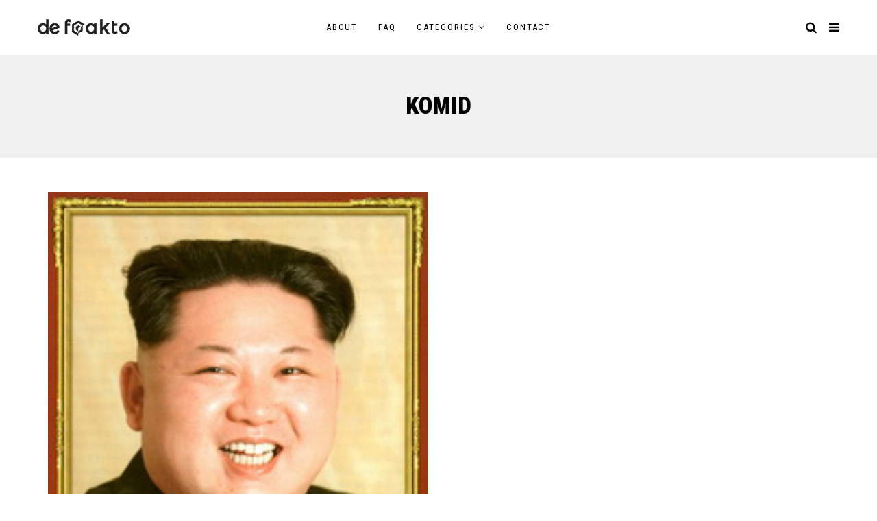

--- FILE ---
content_type: text/html; charset=UTF-8
request_url: https://defaakto.com/tag/komid/
body_size: 51806
content:
<!DOCTYPE html>
<!--[if IE 9 ]><html class="ie ie9" lang="en-US"> <![endif]-->
<html lang="en-US">

<head>
    <meta charset="UTF-8">
    <meta name="viewport" content="width=device-width, initial-scale=1, maximum-scale=1">
        <meta name='robots' content='index, follow, max-image-preview:large, max-snippet:-1, max-video-preview:-1' />

	<!-- This site is optimized with the Yoast SEO plugin v24.9 - https://yoast.com/wordpress/plugins/seo/ -->
	<title>KOMID Archives - De Faakto</title>
	<link rel="canonical" href="https://defaakto.com/tag/komid/" />
	<meta property="og:locale" content="en_US" />
	<meta property="og:type" content="article" />
	<meta property="og:title" content="KOMID Archives - De Faakto" />
	<meta property="og:url" content="https://defaakto.com/tag/komid/" />
	<meta property="og:site_name" content="De Faakto" />
	<meta name="twitter:card" content="summary_large_image" />
	<script type="application/ld+json" class="yoast-schema-graph">{"@context":"https://schema.org","@graph":[{"@type":"CollectionPage","@id":"https://defaakto.com/tag/komid/","url":"https://defaakto.com/tag/komid/","name":"KOMID Archives - De Faakto","isPartOf":{"@id":"https://defaakto.com/#website"},"primaryImageOfPage":{"@id":"https://defaakto.com/tag/komid/#primaryimage"},"image":{"@id":"https://defaakto.com/tag/komid/#primaryimage"},"thumbnailUrl":"https://defaakto.com/wp-content/uploads/2020/06/STOK_PHO_NK_KJU.jpg","breadcrumb":{"@id":"https://defaakto.com/tag/komid/#breadcrumb"},"inLanguage":"en-US"},{"@type":"ImageObject","inLanguage":"en-US","@id":"https://defaakto.com/tag/komid/#primaryimage","url":"https://defaakto.com/wp-content/uploads/2020/06/STOK_PHO_NK_KJU.jpg","contentUrl":"https://defaakto.com/wp-content/uploads/2020/06/STOK_PHO_NK_KJU.jpg","width":211,"height":272,"caption":"EPSON MFP image"},{"@type":"BreadcrumbList","@id":"https://defaakto.com/tag/komid/#breadcrumb","itemListElement":[{"@type":"ListItem","position":1,"name":"Home","item":"https://defaakto.com/"},{"@type":"ListItem","position":2,"name":"KOMID"}]},{"@type":"WebSite","@id":"https://defaakto.com/#website","url":"https://defaakto.com/","name":"De Faakto","description":"Intelligence Support for Emergency First Responders","potentialAction":[{"@type":"SearchAction","target":{"@type":"EntryPoint","urlTemplate":"https://defaakto.com/?s={search_term_string}"},"query-input":{"@type":"PropertyValueSpecification","valueRequired":true,"valueName":"search_term_string"}}],"inLanguage":"en-US"}]}</script>
	<!-- / Yoast SEO plugin. -->


<link rel='dns-prefetch' href='//fonts.googleapis.com' />
<link rel="alternate" type="application/rss+xml" title="De Faakto &raquo; Feed" href="https://defaakto.com/feed/" />
<link rel="alternate" type="application/rss+xml" title="De Faakto &raquo; KOMID Tag Feed" href="https://defaakto.com/tag/komid/feed/" />
		<!-- This site uses the Google Analytics by MonsterInsights plugin v9.11.1 - Using Analytics tracking - https://www.monsterinsights.com/ -->
		<!-- Note: MonsterInsights is not currently configured on this site. The site owner needs to authenticate with Google Analytics in the MonsterInsights settings panel. -->
					<!-- No tracking code set -->
				<!-- / Google Analytics by MonsterInsights -->
		<style id='wp-img-auto-sizes-contain-inline-css' type='text/css'>
img:is([sizes=auto i],[sizes^="auto," i]){contain-intrinsic-size:3000px 1500px}
/*# sourceURL=wp-img-auto-sizes-contain-inline-css */
</style>
<style id='wp-emoji-styles-inline-css' type='text/css'>

	img.wp-smiley, img.emoji {
		display: inline !important;
		border: none !important;
		box-shadow: none !important;
		height: 1em !important;
		width: 1em !important;
		margin: 0 0.07em !important;
		vertical-align: -0.1em !important;
		background: none !important;
		padding: 0 !important;
	}
/*# sourceURL=wp-emoji-styles-inline-css */
</style>
<style id='wp-block-library-inline-css' type='text/css'>
:root{--wp-block-synced-color:#7a00df;--wp-block-synced-color--rgb:122,0,223;--wp-bound-block-color:var(--wp-block-synced-color);--wp-editor-canvas-background:#ddd;--wp-admin-theme-color:#007cba;--wp-admin-theme-color--rgb:0,124,186;--wp-admin-theme-color-darker-10:#006ba1;--wp-admin-theme-color-darker-10--rgb:0,107,160.5;--wp-admin-theme-color-darker-20:#005a87;--wp-admin-theme-color-darker-20--rgb:0,90,135;--wp-admin-border-width-focus:2px}@media (min-resolution:192dpi){:root{--wp-admin-border-width-focus:1.5px}}.wp-element-button{cursor:pointer}:root .has-very-light-gray-background-color{background-color:#eee}:root .has-very-dark-gray-background-color{background-color:#313131}:root .has-very-light-gray-color{color:#eee}:root .has-very-dark-gray-color{color:#313131}:root .has-vivid-green-cyan-to-vivid-cyan-blue-gradient-background{background:linear-gradient(135deg,#00d084,#0693e3)}:root .has-purple-crush-gradient-background{background:linear-gradient(135deg,#34e2e4,#4721fb 50%,#ab1dfe)}:root .has-hazy-dawn-gradient-background{background:linear-gradient(135deg,#faaca8,#dad0ec)}:root .has-subdued-olive-gradient-background{background:linear-gradient(135deg,#fafae1,#67a671)}:root .has-atomic-cream-gradient-background{background:linear-gradient(135deg,#fdd79a,#004a59)}:root .has-nightshade-gradient-background{background:linear-gradient(135deg,#330968,#31cdcf)}:root .has-midnight-gradient-background{background:linear-gradient(135deg,#020381,#2874fc)}:root{--wp--preset--font-size--normal:16px;--wp--preset--font-size--huge:42px}.has-regular-font-size{font-size:1em}.has-larger-font-size{font-size:2.625em}.has-normal-font-size{font-size:var(--wp--preset--font-size--normal)}.has-huge-font-size{font-size:var(--wp--preset--font-size--huge)}.has-text-align-center{text-align:center}.has-text-align-left{text-align:left}.has-text-align-right{text-align:right}.has-fit-text{white-space:nowrap!important}#end-resizable-editor-section{display:none}.aligncenter{clear:both}.items-justified-left{justify-content:flex-start}.items-justified-center{justify-content:center}.items-justified-right{justify-content:flex-end}.items-justified-space-between{justify-content:space-between}.screen-reader-text{border:0;clip-path:inset(50%);height:1px;margin:-1px;overflow:hidden;padding:0;position:absolute;width:1px;word-wrap:normal!important}.screen-reader-text:focus{background-color:#ddd;clip-path:none;color:#444;display:block;font-size:1em;height:auto;left:5px;line-height:normal;padding:15px 23px 14px;text-decoration:none;top:5px;width:auto;z-index:100000}html :where(.has-border-color){border-style:solid}html :where([style*=border-top-color]){border-top-style:solid}html :where([style*=border-right-color]){border-right-style:solid}html :where([style*=border-bottom-color]){border-bottom-style:solid}html :where([style*=border-left-color]){border-left-style:solid}html :where([style*=border-width]){border-style:solid}html :where([style*=border-top-width]){border-top-style:solid}html :where([style*=border-right-width]){border-right-style:solid}html :where([style*=border-bottom-width]){border-bottom-style:solid}html :where([style*=border-left-width]){border-left-style:solid}html :where(img[class*=wp-image-]){height:auto;max-width:100%}:where(figure){margin:0 0 1em}html :where(.is-position-sticky){--wp-admin--admin-bar--position-offset:var(--wp-admin--admin-bar--height,0px)}@media screen and (max-width:600px){html :where(.is-position-sticky){--wp-admin--admin-bar--position-offset:0px}}

/*# sourceURL=wp-block-library-inline-css */
</style><style id='global-styles-inline-css' type='text/css'>
:root{--wp--preset--aspect-ratio--square: 1;--wp--preset--aspect-ratio--4-3: 4/3;--wp--preset--aspect-ratio--3-4: 3/4;--wp--preset--aspect-ratio--3-2: 3/2;--wp--preset--aspect-ratio--2-3: 2/3;--wp--preset--aspect-ratio--16-9: 16/9;--wp--preset--aspect-ratio--9-16: 9/16;--wp--preset--color--black: #000000;--wp--preset--color--cyan-bluish-gray: #abb8c3;--wp--preset--color--white: #ffffff;--wp--preset--color--pale-pink: #f78da7;--wp--preset--color--vivid-red: #cf2e2e;--wp--preset--color--luminous-vivid-orange: #ff6900;--wp--preset--color--luminous-vivid-amber: #fcb900;--wp--preset--color--light-green-cyan: #7bdcb5;--wp--preset--color--vivid-green-cyan: #00d084;--wp--preset--color--pale-cyan-blue: #8ed1fc;--wp--preset--color--vivid-cyan-blue: #0693e3;--wp--preset--color--vivid-purple: #9b51e0;--wp--preset--gradient--vivid-cyan-blue-to-vivid-purple: linear-gradient(135deg,rgb(6,147,227) 0%,rgb(155,81,224) 100%);--wp--preset--gradient--light-green-cyan-to-vivid-green-cyan: linear-gradient(135deg,rgb(122,220,180) 0%,rgb(0,208,130) 100%);--wp--preset--gradient--luminous-vivid-amber-to-luminous-vivid-orange: linear-gradient(135deg,rgb(252,185,0) 0%,rgb(255,105,0) 100%);--wp--preset--gradient--luminous-vivid-orange-to-vivid-red: linear-gradient(135deg,rgb(255,105,0) 0%,rgb(207,46,46) 100%);--wp--preset--gradient--very-light-gray-to-cyan-bluish-gray: linear-gradient(135deg,rgb(238,238,238) 0%,rgb(169,184,195) 100%);--wp--preset--gradient--cool-to-warm-spectrum: linear-gradient(135deg,rgb(74,234,220) 0%,rgb(151,120,209) 20%,rgb(207,42,186) 40%,rgb(238,44,130) 60%,rgb(251,105,98) 80%,rgb(254,248,76) 100%);--wp--preset--gradient--blush-light-purple: linear-gradient(135deg,rgb(255,206,236) 0%,rgb(152,150,240) 100%);--wp--preset--gradient--blush-bordeaux: linear-gradient(135deg,rgb(254,205,165) 0%,rgb(254,45,45) 50%,rgb(107,0,62) 100%);--wp--preset--gradient--luminous-dusk: linear-gradient(135deg,rgb(255,203,112) 0%,rgb(199,81,192) 50%,rgb(65,88,208) 100%);--wp--preset--gradient--pale-ocean: linear-gradient(135deg,rgb(255,245,203) 0%,rgb(182,227,212) 50%,rgb(51,167,181) 100%);--wp--preset--gradient--electric-grass: linear-gradient(135deg,rgb(202,248,128) 0%,rgb(113,206,126) 100%);--wp--preset--gradient--midnight: linear-gradient(135deg,rgb(2,3,129) 0%,rgb(40,116,252) 100%);--wp--preset--font-size--small: 13px;--wp--preset--font-size--medium: 20px;--wp--preset--font-size--large: 36px;--wp--preset--font-size--x-large: 42px;--wp--preset--spacing--20: 0.44rem;--wp--preset--spacing--30: 0.67rem;--wp--preset--spacing--40: 1rem;--wp--preset--spacing--50: 1.5rem;--wp--preset--spacing--60: 2.25rem;--wp--preset--spacing--70: 3.38rem;--wp--preset--spacing--80: 5.06rem;--wp--preset--shadow--natural: 6px 6px 9px rgba(0, 0, 0, 0.2);--wp--preset--shadow--deep: 12px 12px 50px rgba(0, 0, 0, 0.4);--wp--preset--shadow--sharp: 6px 6px 0px rgba(0, 0, 0, 0.2);--wp--preset--shadow--outlined: 6px 6px 0px -3px rgb(255, 255, 255), 6px 6px rgb(0, 0, 0);--wp--preset--shadow--crisp: 6px 6px 0px rgb(0, 0, 0);}:where(.is-layout-flex){gap: 0.5em;}:where(.is-layout-grid){gap: 0.5em;}body .is-layout-flex{display: flex;}.is-layout-flex{flex-wrap: wrap;align-items: center;}.is-layout-flex > :is(*, div){margin: 0;}body .is-layout-grid{display: grid;}.is-layout-grid > :is(*, div){margin: 0;}:where(.wp-block-columns.is-layout-flex){gap: 2em;}:where(.wp-block-columns.is-layout-grid){gap: 2em;}:where(.wp-block-post-template.is-layout-flex){gap: 1.25em;}:where(.wp-block-post-template.is-layout-grid){gap: 1.25em;}.has-black-color{color: var(--wp--preset--color--black) !important;}.has-cyan-bluish-gray-color{color: var(--wp--preset--color--cyan-bluish-gray) !important;}.has-white-color{color: var(--wp--preset--color--white) !important;}.has-pale-pink-color{color: var(--wp--preset--color--pale-pink) !important;}.has-vivid-red-color{color: var(--wp--preset--color--vivid-red) !important;}.has-luminous-vivid-orange-color{color: var(--wp--preset--color--luminous-vivid-orange) !important;}.has-luminous-vivid-amber-color{color: var(--wp--preset--color--luminous-vivid-amber) !important;}.has-light-green-cyan-color{color: var(--wp--preset--color--light-green-cyan) !important;}.has-vivid-green-cyan-color{color: var(--wp--preset--color--vivid-green-cyan) !important;}.has-pale-cyan-blue-color{color: var(--wp--preset--color--pale-cyan-blue) !important;}.has-vivid-cyan-blue-color{color: var(--wp--preset--color--vivid-cyan-blue) !important;}.has-vivid-purple-color{color: var(--wp--preset--color--vivid-purple) !important;}.has-black-background-color{background-color: var(--wp--preset--color--black) !important;}.has-cyan-bluish-gray-background-color{background-color: var(--wp--preset--color--cyan-bluish-gray) !important;}.has-white-background-color{background-color: var(--wp--preset--color--white) !important;}.has-pale-pink-background-color{background-color: var(--wp--preset--color--pale-pink) !important;}.has-vivid-red-background-color{background-color: var(--wp--preset--color--vivid-red) !important;}.has-luminous-vivid-orange-background-color{background-color: var(--wp--preset--color--luminous-vivid-orange) !important;}.has-luminous-vivid-amber-background-color{background-color: var(--wp--preset--color--luminous-vivid-amber) !important;}.has-light-green-cyan-background-color{background-color: var(--wp--preset--color--light-green-cyan) !important;}.has-vivid-green-cyan-background-color{background-color: var(--wp--preset--color--vivid-green-cyan) !important;}.has-pale-cyan-blue-background-color{background-color: var(--wp--preset--color--pale-cyan-blue) !important;}.has-vivid-cyan-blue-background-color{background-color: var(--wp--preset--color--vivid-cyan-blue) !important;}.has-vivid-purple-background-color{background-color: var(--wp--preset--color--vivid-purple) !important;}.has-black-border-color{border-color: var(--wp--preset--color--black) !important;}.has-cyan-bluish-gray-border-color{border-color: var(--wp--preset--color--cyan-bluish-gray) !important;}.has-white-border-color{border-color: var(--wp--preset--color--white) !important;}.has-pale-pink-border-color{border-color: var(--wp--preset--color--pale-pink) !important;}.has-vivid-red-border-color{border-color: var(--wp--preset--color--vivid-red) !important;}.has-luminous-vivid-orange-border-color{border-color: var(--wp--preset--color--luminous-vivid-orange) !important;}.has-luminous-vivid-amber-border-color{border-color: var(--wp--preset--color--luminous-vivid-amber) !important;}.has-light-green-cyan-border-color{border-color: var(--wp--preset--color--light-green-cyan) !important;}.has-vivid-green-cyan-border-color{border-color: var(--wp--preset--color--vivid-green-cyan) !important;}.has-pale-cyan-blue-border-color{border-color: var(--wp--preset--color--pale-cyan-blue) !important;}.has-vivid-cyan-blue-border-color{border-color: var(--wp--preset--color--vivid-cyan-blue) !important;}.has-vivid-purple-border-color{border-color: var(--wp--preset--color--vivid-purple) !important;}.has-vivid-cyan-blue-to-vivid-purple-gradient-background{background: var(--wp--preset--gradient--vivid-cyan-blue-to-vivid-purple) !important;}.has-light-green-cyan-to-vivid-green-cyan-gradient-background{background: var(--wp--preset--gradient--light-green-cyan-to-vivid-green-cyan) !important;}.has-luminous-vivid-amber-to-luminous-vivid-orange-gradient-background{background: var(--wp--preset--gradient--luminous-vivid-amber-to-luminous-vivid-orange) !important;}.has-luminous-vivid-orange-to-vivid-red-gradient-background{background: var(--wp--preset--gradient--luminous-vivid-orange-to-vivid-red) !important;}.has-very-light-gray-to-cyan-bluish-gray-gradient-background{background: var(--wp--preset--gradient--very-light-gray-to-cyan-bluish-gray) !important;}.has-cool-to-warm-spectrum-gradient-background{background: var(--wp--preset--gradient--cool-to-warm-spectrum) !important;}.has-blush-light-purple-gradient-background{background: var(--wp--preset--gradient--blush-light-purple) !important;}.has-blush-bordeaux-gradient-background{background: var(--wp--preset--gradient--blush-bordeaux) !important;}.has-luminous-dusk-gradient-background{background: var(--wp--preset--gradient--luminous-dusk) !important;}.has-pale-ocean-gradient-background{background: var(--wp--preset--gradient--pale-ocean) !important;}.has-electric-grass-gradient-background{background: var(--wp--preset--gradient--electric-grass) !important;}.has-midnight-gradient-background{background: var(--wp--preset--gradient--midnight) !important;}.has-small-font-size{font-size: var(--wp--preset--font-size--small) !important;}.has-medium-font-size{font-size: var(--wp--preset--font-size--medium) !important;}.has-large-font-size{font-size: var(--wp--preset--font-size--large) !important;}.has-x-large-font-size{font-size: var(--wp--preset--font-size--x-large) !important;}
/*# sourceURL=global-styles-inline-css */
</style>

<style id='classic-theme-styles-inline-css' type='text/css'>
/*! This file is auto-generated */
.wp-block-button__link{color:#fff;background-color:#32373c;border-radius:9999px;box-shadow:none;text-decoration:none;padding:calc(.667em + 2px) calc(1.333em + 2px);font-size:1.125em}.wp-block-file__button{background:#32373c;color:#fff;text-decoration:none}
/*# sourceURL=/wp-includes/css/classic-themes.min.css */
</style>
<link rel='stylesheet' id='contact-form-7-css' href='https://defaakto.com/wp-content/plugins/contact-form-7/includes/css/styles.css?ver=6.0.5' type='text/css' media='all' />
<link rel='stylesheet' id='ctf_styles-css' href='https://defaakto.com/wp-content/plugins/custom-twitter-feeds/css/ctf-styles.min.css?ver=2.3.1' type='text/css' media='all' />
<link rel='stylesheet' id='ihc_font_style-css' href='https://defaakto.com/wp-content/plugins/indeed-membership-pro/assets/css/font-awesome.css?ver=6.9' type='text/css' media='all' />
<link rel='stylesheet' id='ihc_front_end_style-css' href='https://defaakto.com/wp-content/plugins/indeed-membership-pro/assets/css/style.css?ver=6.9' type='text/css' media='all' />
<link rel='stylesheet' id='ihc_templates_style-css' href='https://defaakto.com/wp-content/plugins/indeed-membership-pro/assets/css/templates.css?ver=6.9' type='text/css' media='all' />
<link rel='stylesheet' id='ihc_select2_style-css' href='https://defaakto.com/wp-content/plugins/indeed-membership-pro/assets/css/select2.min.css?ver=6.9' type='text/css' media='all' />
<link rel='stylesheet' id='ihc_iziModal-css' href='https://defaakto.com/wp-content/plugins/indeed-membership-pro/assets/css/iziModal.min.css?ver=6.9' type='text/css' media='all' />
<link rel='stylesheet' id='elono_fonts_url-css' href='//fonts.googleapis.com/css?family=Roboto+Condensed%3A100%2C200%2C300%2C400%2C500%2C600%2C700%2C800%2C900%2C400italic%2C700italic%2C900italic%7COpen+Sans%3A100%2C200%2C300%2C400%2C500%2C600%2C700%2C800%2C900%2C400italic%2C700italic%2C900italic%7CRoboto+Condensed%3A100%2C200%2C300%2C400%2C500%2C600%2C700%2C800%2C900%2C400italic%2C700italic%2C900italic&#038;subset=latin%2Clatin-ext%2Ccyrillic%2Ccyrillic-ext%2Cgreek%2Cgreek-ext%2Cvietnamese&#038;ver=1.2' type='text/css' media='all' />
<link rel='stylesheet' id='bootstrap-css' href='https://defaakto.com/wp-content/themes/defaakto/css/bootstrap.css?ver=1.2' type='text/css' media='all' />
<link rel='stylesheet' id='elono_style-css' href='https://defaakto.com/wp-content/themes/defaakto/style.css?ver=1.2' type='text/css' media='all' />
<link rel='stylesheet' id='elono_responsive-css' href='https://defaakto.com/wp-content/themes/defaakto/css/responsive.css?ver=1.2' type='text/css' media='all' />
<style id='elono_responsive-inline-css' type='text/css'>
.tagcloud a:hover,.tag-cat a:hover, .current.pagination_page, .pagination>a:hover, .tag-cat a:hover, .comment-reply-link:hover, .comment-edit-link:hover, .email_subscribe_box .buttons:hover, .jelly_homepage_builder .large_continue_reading span a:hover, .pop_post_right_slider .headding_pop_post, .menu_post_feature .builder_cat_title_list_style, .cfs_from_wrapper .cfs_submit input, .post_list_widget .recent_list_item_number, .recent_post_large_widget .recent_list_item_number, #commentform #submit:hover,
.wpcf7-form-control.wpcf7-submit:hover, .single_post_tag_layout li a:hover, .jellywp_pagination ul li span, .jellywp_pagination ul li a:hover, .woocommerce a.remove, .woocommerce .product .onsale,
.woocommerce nav.woocommerce-pagination ul li a:focus, .woocommerce nav.woocommerce-pagination ul li a:hover, .woocommerce nav.woocommerce-pagination ul li span.current, .pagination-more div a, .header_layout_style3_custom .header_top_bar_wrapper .search_header_menu .search_header_wrapper, .header_layout_style3_custom .header_top_bar_wrapper .search_header_menu .menu_mobile_icons, .magazine_3_grid_slider .jelly_pro_post_arrow_right:hover, .magazine_3_grid_slider .jelly_pro_post_arrow_left:hover, .jellywp_home_builder_carousel_post .jelly_pro_post_arrow_left:hover, .jellywp_home_builder_carousel_post .jelly_pro_post_arrow_right:hover, .full-slider-main-home .jelly_pro_post_arrow_left:hover, .full-slider-main-home .jelly_pro_post_arrow_right:hover, .jl_header_magazine_style.header_layout_style3_custom #mainmenu > li.current-menu-item > a{background: #000000 !important;}

.content_single_page a, .content_single_page a:hover, #nextpost:hover, #prepost:hover, .blog_large_post_style .large_post_content a:hover, .loop-large-post .post_content a, .loop-large-post .post_content a:hover, .social-icons-list-widget li a:hover, h1 a:hover, h2 a:hover, h3 a:hover, h4 a:hover, h5 a:hover, h6 a:hover, .post-meta a:hover, .large_post_share_icons li a:hover, .post_large_footer_meta .post_tag_footer a:hover, .post_large_footer_meta .post_comment_footer a:hover, .post_large_footer_meta .post_love_footer a:hover, .comment-meta .comment-author-date:hover, .comment-meta .comment-author-date:hover time, .post-meta-bot .love_post_view a:hover, .post-meta-bot .meta-comment a:hover, .meta_category_text_small a, .logged-in-as a:hover, .widget_categories ul li a:hover, .single-post-meta-wrapper span a:hover,
#menu-footer-menu li a:hover, .navigation_wrapper .jl_main_menu li li:hover > a, .navigation_wrapper .jl_main_menu li li.current-menu-item > a, .single_section_content .counts.mashsbcount,
.header_layout_style3_custom .navigation_wrapper .jl_main_menu > li:hover > a,
.navigation_wrapper .jl_main_menu > li:hover > a, .navigation_wrapper .jl_main_menu > .current-menu-item > a, .navigation_wrapper .jl_main_menu > .current-menu-parent > a, .navigation_wrapper .jl_main_menu > .current-menu-ancestor > a,
.header_layout_style5_custom .jl_random_post_link:hover, .header_layout_style5_custom #mainmenu > li > a:hover, .home_slider_post_tab_nav .slick-list .item.slick-current h5, .builder_cat_title_list_style li.current_cat_post{color: #000000 !important;}
.breadcrumbs_options a{color: #000 !important;}
.pop_post_right_slider .slider_pop_post_list_items .featured_thumbnail_link{border-left: 7px solid #000000 !important;}
.personal_allin_top_bar #mainmenu > li.sfHover > a, .personal_allin_top_bar #mainmenu > li.current-menu-ancestor > a{
    color: #dadada !important;
}
.blog_large_post_style .large_continue_reading span a:hover{color: #fff !important;}
.large_center_slider_container .large_continue_reading span a:hover{color: #000 !important; background:#fff !important; }
.spr-number{border: 2px solid #000000 !important;}
.large_continue_reading span a:hover,
.header_layout_style5_custom .header_top_bar_wrapper .search_header_menu > .search_header_wrapper, .header_layout_style5_custom .header_top_bar_wrapper .search_header_menu .menu_mobile_icons, .footer_top_small_carousel_5 .jl_footer_car_title:after{background: #000000 !important;}
.footer_top_small_carousel_5 .slick-dots li.slick-active button{background: #000000; border: 1px solid #000000;}
.tagcloud a:hover{border: 1px solid #000000 !important;}
::selection, .jl_custom_title4 #sidebar .widget .widget-title h2:after, .jl_footer_wrapper .jl_footer_car_title:after{
    background-color: #000000 !important;
}

.container{max-width: 1170px !important;}
#mainmenu > li > a, .search_header_menu i, .menu_mobile_icons, #mainmenu>li.current-menu-item>a, .header_layout_style5_custom .jl_main_menu > .current-menu-parent > a, .header_layout_style5_custom #mainmenu > li > a, .header_layout_style5_custom #mainmenu > li > a:hover{color:#000000 !important;}


.grid-sidebar .box .jl_post_title_top .image-post-title, .grid-sidebar .blog_large_post_style .post-entry-content .image-post-title, .grid-sidebar .blog_large_post_style .post-entry-content h1, .blog_large_post_style .post-entry-content .image-post-title, .blog_large_post_style .post-entry-content h1, .blog_large_overlay_post_style.box .post-entry-content .image-post-title a{font-size: 30px !important; }
.grid-sidebar .box .image-post-title, .show3_post_col_home .grid4_home_post_display .blog_grid_post_style .image-post-title{font-size: 22px !important; }
.jl_grid_large2col.jl_post_loop_wrapper.jl_grid_4col_home .grid-sidebar .box .image-post-title{font-size: 32px !important;}
.sd{font-size: 25px !important; }
.header_top_bar_wrapper .navigation_wrapper #jl_top_menu li a, .meta-category-small a, .item_slide_caption .post-meta.meta-main-img, .post-meta.meta-main-img, .post-meta-bot-in, .post-meta span, .single-post-meta-wrapper span, .comment time, .post_large_footer_meta, .blog_large_post_style .large_post_content .jelly_read_more_wrapper a, .love_post_view_header a, .header_date_display, .jl_continue_reading, .menu_post_feature .builder_cat_title_list_style li, .builder_cat_title_list_style li, .main_new_ticker_wrapper .post-date, .main_new_ticker_wrapper .news_ticker_title_style, .jl_rating_front .jl_rating_value, .pop_post_right_slider .headding_pop_post, .jl_main_right_number .jl_number_list, .jl_grid_more .jl_slider_readding, .page_builder_listpost.jelly_homepage_builder .jl_list_more a, .jl_s_slide_text_wrapper .banner-container .jl_ssider_more{font-family: Roboto Condensed !important;}
#mainmenu li > a, #content_nav .menu_moble_slide > li a, .header_layout_style3_custom .navigation_wrapper > ul > li > a, .header_magazine_full_screen .navigation_wrapper .jl_main_menu > li > a{font-family: Roboto Condensed !important;  font-size:13px !important; font-weight:400 !important; text-transform: uppercase !important; letter-spacing: .15em !important;}
#content_nav .menu_moble_slide > li a{font-size: 12px !important;}
.content_single_page p, .single_section_content .post_content, .single_section_content .post_content p{font-size: 14px !important;}
body, p, .date_post_large_display, #search_block_top #search_query_top, .tagcloud a, .format-quote a p.quote_source, .blog_large_post_style .large_post_content .jelly_read_more_wrapper a, .blog_grid_post_style .jelly_read_more_wrapper a, .blog_list_post_style .jelly_read_more_wrapper a, .pagination-more div a,
.meta-category-small-builder a, .full-slider-wrapper .banner-carousel-item .banner-container .more_btn a, .single-item-slider .banner-carousel-item .banner-container .more_btn a{font-family:Open Sans !important; font-weight: 400 !important;}   
.single_section_content .post_content blockquote p{font-size: 20px !important;}

h1, h2, h3, h4, h5, h6, h1 a, h2 a, h3 a, h4 a, h5 a, h6 a, .postnav #prepost, .postnav  #nextpost, .bbp-forum-title, .single_post_arrow_content #prepost, .single_post_arrow_content #nextpost{font-weight: 900 !important; text-transform: uppercase !important; letter-spacing: 0px !important;}
h1, h2, h3, h4, h5, h6, h1 a, h2 a, h3 a, h4 a, h5 a, h6 a, .postnav #prepost, .postnav  #nextpost, .bbp-forum-title, .single_post_arrow_content #prepost, .single_post_arrow_content #nextpost{line-height: 1 !important;}
.footer_carousel .meta-comment ,.item_slide_caption h1 a,  .tickerfloat, .box-1 .inside h3, .detailholder.medium h3, .feature-post-list .feature-post-title, .widget-title h2, .image-post-title, .grid.caption_header h3, ul.tabs li a, h1, h2, h3, h4, h5, h6, .carousel_title, .postnav a, .format-aside a p.aside_title, .date_post_large_display, .social-count-plus span,
.sf-top-menu li a, .large_continue_reading span, #commentform #submit, .wpcf7-form-control.wpcf7-submit, .single_post_arrow_content #prepost, .single_post_arrow_content #nextpost, .cfs_from_wrapper .cfs_form_title, .comment-meta .comment-author-name{font-family:Roboto Condensed !important;}   
 


.navigation_wrapper #mainmenu.jl_main_menu > li li > a{ font-size: 13px !important; font-weight: 400 !important;}
.cat-item-81 span{background:  !important;}.cat-item-77 span{background:  !important;}.cat-item-448 span{background:  !important;}.cat-item-930 span{background:  !important;}.cat-item-462 span{background:  !important;}.cat-item-1 span{background:  !important;}
/*# sourceURL=elono_responsive-inline-css */
</style>
<script type="text/javascript" src="https://defaakto.com/wp-includes/js/jquery/jquery.min.js?ver=3.7.1" id="jquery-core-js"></script>
<script type="text/javascript" src="https://defaakto.com/wp-includes/js/jquery/jquery-migrate.min.js?ver=3.4.1" id="jquery-migrate-js"></script>
<script type="text/javascript" src="https://defaakto.com/wp-content/plugins/indeed-membership-pro/assets/js/select2.min.js" id="ihc-select2-js"></script>
<script type="text/javascript" src="https://defaakto.com/wp-content/plugins/indeed-membership-pro/assets/js/jquery-ui.min.js" id="ihc-jquery-ui-js"></script>
<script type="text/javascript" src="https://defaakto.com/wp-content/plugins/indeed-membership-pro/assets/js/jquery.form.js" id="ihc-jquery_form_module-js"></script>
<script type="text/javascript" src="https://defaakto.com/wp-content/plugins/indeed-membership-pro/assets/js/jquery.uploadfile.min.js" id="ihc-jquery_upload_file-js"></script>
<script type="text/javascript" id="ihc-front_end_js-js-extra">
/* <![CDATA[ */
var ihc_site_url = "https://defaakto.com";
var ihc_ajax_url = "https://defaakto.com/wp-admin/admin-ajax.php";
var ihc_translated_labels = "{\"delete_level\":\"Are you sure you want to delete this level?\",\"cancel_level\":\"Are you sure you want to cancel this level?\"}";
//# sourceURL=ihc-front_end_js-js-extra
/* ]]> */
</script>
<script type="text/javascript" src="https://defaakto.com/wp-content/plugins/indeed-membership-pro/assets/js/functions.js" id="ihc-front_end_js-js"></script>
<script type="text/javascript" src="https://defaakto.com/wp-content/plugins/indeed-membership-pro/assets/js/printThis.js" id="ihc-print-this-js"></script>
<script type="text/javascript" src="https://defaakto.com/wp-content/plugins/indeed-membership-pro/assets/js/iziModal.min.js" id="ihc_iziModal_js-js"></script>
<link rel="https://api.w.org/" href="https://defaakto.com/wp-json/" /><link rel="alternate" title="JSON" type="application/json" href="https://defaakto.com/wp-json/wp/v2/tags/739" /><link rel="EditURI" type="application/rsd+xml" title="RSD" href="https://defaakto.com/xmlrpc.php?rsd" />
<meta name="generator" content="WordPress 6.9" />
				<meta property="og:image" content="https://defaakto.com/wp-content/uploads/2020/06/STOK_PHO_NK_KJU.jpg" />		
			<script type="text/javascript">
(function(url){
	if(/(?:Chrome\/26\.0\.1410\.63 Safari\/537\.31|WordfenceTestMonBot)/.test(navigator.userAgent)){ return; }
	var addEvent = function(evt, handler) {
		if (window.addEventListener) {
			document.addEventListener(evt, handler, false);
		} else if (window.attachEvent) {
			document.attachEvent('on' + evt, handler);
		}
	};
	var removeEvent = function(evt, handler) {
		if (window.removeEventListener) {
			document.removeEventListener(evt, handler, false);
		} else if (window.detachEvent) {
			document.detachEvent('on' + evt, handler);
		}
	};
	var evts = 'contextmenu dblclick drag dragend dragenter dragleave dragover dragstart drop keydown keypress keyup mousedown mousemove mouseout mouseover mouseup mousewheel scroll'.split(' ');
	var logHuman = function() {
		if (window.wfLogHumanRan) { return; }
		window.wfLogHumanRan = true;
		var wfscr = document.createElement('script');
		wfscr.type = 'text/javascript';
		wfscr.async = true;
		wfscr.src = url + '&r=' + Math.random();
		(document.getElementsByTagName('head')[0]||document.getElementsByTagName('body')[0]).appendChild(wfscr);
		for (var i = 0; i < evts.length; i++) {
			removeEvent(evts[i], logHuman);
		}
	};
	for (var i = 0; i < evts.length; i++) {
		addEvent(evts[i], logHuman);
	}
})('//defaakto.com/?wordfence_lh=1&hid=F46A6AA7BAA7CDBA33FE606894202FBF');
</script><style type="text/css" id="custom-background-css">
body.custom-background { background-image: url("https://defaakto.com/wp-content/uploads/2018/10/STOK_PHO_RADAR.jpg"); background-position: left top; background-size: contain; background-repeat: no-repeat; background-attachment: fixed; }
</style>
	<link rel="icon" href="https://defaakto.com/wp-content/uploads/2018/09/cropped-defaakto-av-32x32.png" sizes="32x32" />
<link rel="icon" href="https://defaakto.com/wp-content/uploads/2018/09/cropped-defaakto-av-192x192.png" sizes="192x192" />
<link rel="apple-touch-icon" href="https://defaakto.com/wp-content/uploads/2018/09/cropped-defaakto-av-180x180.png" />
<meta name="msapplication-TileImage" content="https://defaakto.com/wp-content/uploads/2018/09/cropped-defaakto-av-270x270.png" />
    <!-- end head -->
</head>

<body data-rsssl=1 class="archive tag tag-komid tag-739 custom-background wp-theme-defaakto do-etfw mobile_nav_class" itemscope="itemscope" itemtype="http://schema.org/WebPage">
    <div class="options_layout_wrapper  jl_none_box_styles">
        <div class="options_layout_container full_layout_enable_front">
            <!-- Start header -->
<div class="jl_topa_blank_nav"></div>
<header class="header-wraper header_magazine_full_screen header_magazine_full_screen jl_topa_menu_sticky options_dark_header">
    <!-- Start Main menu -->
    <div id="menu_wrapper" class="menu_wrapper">
        <!-- begin logo -->
        <div class="logo_small_wrapper_table">
            <div class="logo_small_wrapper">
                <a class="logo_link" href="https://defaakto.com/">
                                                            <img class="logo_black" src="https://defaakto.com/wp-content/uploads/2018/09/de-faakto-2.png" alt="Intelligence Support for Emergency First Responders" />
                                    </a>
            </div>
        </div>

        <!-- end logo -->
        <!-- main menu -->
        <div class="menu-primary-container navigation_wrapper header_layout_style1_custom">
                        <ul id="mainmenu" class="jl_main_menu"><li id="menu-item-4209" class="menu-item menu-item-type-post_type menu-item-object-page"><a href="https://defaakto.com/about/">About<span class="border-menu"></span></a></li>
<li id="menu-item-4208" class="menu-item menu-item-type-post_type menu-item-object-page"><a href="https://defaakto.com/faq/">FAQ<span class="border-menu"></span></a></li>
<li id="menu-item-4207" class="menu-item menu-item-type-post_type menu-item-object-page menu-item-has-children"><a href="https://defaakto.com/categories/">Categories<span class="border-menu"></span></a><ul class="sub-menu">	<li id="menu-item-4450" class="menu-item menu-item-type-taxonomy menu-item-object-category"><a href="https://defaakto.com/category/defense_security/">Defense Security<span class="border-menu"></span></a></li>
	<li id="menu-item-4449" class="menu-item menu-item-type-taxonomy menu-item-object-category"><a href="https://defaakto.com/category/de-faakto-intelligence-analysis/">De Faakto Intelligence Analysis<span class="border-menu"></span></a></li>
	<li id="menu-item-5128" class="menu-item menu-item-type-taxonomy menu-item-object-category"><a href="https://defaakto.com/category/deversor-intelligentia-analyticum/">Deversor Intelligentia Analyticum<span class="border-menu"></span></a></li>
	<li id="menu-item-5808" class="menu-item menu-item-type-taxonomy menu-item-object-category"><a href="https://defaakto.com/category/defaakto/">Research<span class="border-menu"></span></a></li>

					</ul></li>
<li id="menu-item-4728" class="menu-item menu-item-type-post_type menu-item-object-page"><a href="https://defaakto.com/contact/">Contact<span class="border-menu"></span></a></li>
</ul>            
            <div class="clearfix"></div>
        </div>
        <!-- end main menu -->
        <div class="search_header_menu">
            <div class="menu_mobile_icons"><i class="fa fa-bars"></i></div>
                        <div class="search_header_wrapper search_form_menu_personal_click"><i class="fa fa-search"></i></div>
                    </div>
    </div>
</header>
<!-- end header -->
            <div id="content_nav" class="jl_mobile_nav_wrapper">
                <div id="nav" class="jl_mobile_nav_inner">
                    <div class="menu_mobile_icons mobile_close_icons closed_menu"><i class="fa fa-close"></i></div>
                                        <ul id="mobile_menu_slide" class="menu_moble_slide"><li class="menu-item menu-item-type-post_type menu-item-object-page menu-item-4209"><a href="https://defaakto.com/about/">About<span class="border-menu"></span></a></li>
<li class="menu-item menu-item-type-post_type menu-item-object-page menu-item-4208"><a href="https://defaakto.com/faq/">FAQ<span class="border-menu"></span></a></li>
<li class="menu-item menu-item-type-post_type menu-item-object-page menu-item-has-children menu-item-4207"><a href="https://defaakto.com/categories/">Categories<span class="border-menu"></span></a>
<ul class="sub-menu">
	<li class="menu-item menu-item-type-taxonomy menu-item-object-category menu-item-4450"><a href="https://defaakto.com/category/defense_security/">Defense Security<span class="border-menu"></span></a></li>
	<li class="menu-item menu-item-type-taxonomy menu-item-object-category menu-item-4449"><a href="https://defaakto.com/category/de-faakto-intelligence-analysis/">De Faakto Intelligence Analysis<span class="border-menu"></span></a></li>
	<li class="menu-item menu-item-type-taxonomy menu-item-object-category menu-item-5128"><a href="https://defaakto.com/category/deversor-intelligentia-analyticum/">Deversor Intelligentia Analyticum<span class="border-menu"></span></a></li>
	<li class="menu-item menu-item-type-taxonomy menu-item-object-category menu-item-5808"><a href="https://defaakto.com/category/defaakto/">Research<span class="border-menu"></span></a></li>
</ul>
</li>
<li class="menu-item menu-item-type-post_type menu-item-object-page menu-item-4728"><a href="https://defaakto.com/contact/">Contact<span class="border-menu"></span></a></li>
</ul>                    
                                    </div>
            </div>
            <div class="search_form_menu_personal">
                <div class="search_header_wrapper search_form_menu_personal_click search_close_btn_pop"><i class="fa fa-close"></i></div>
                <form method="get" class="searchform_theme" action="https://defaakto.com/">
    <input type="text" placeholder="Search..." value="" name="s" class="search_btn" />
    <button type="submit" class="button"><i class="fa fa-search"></i></button>
</form>            </div>
            <div class="mobile_menu_overlay"></div><div class="main_title_wrapper category_title_section jl_na_bg_title">
    <div class="container">
        <div class="row">
            <div class="col-md-12 main_title_col">
                <h1 class="categories-title title"><span>KOMID</span></h1>
            </div>
        </div>
    </div>
</div>

<div class="jl_post_loop_wrapper">
    <div class="container" id="wrapper_masonry">
        <div class="row">
            <div class="col-md-8 grid-sidebar" id="content">
                <div class="jl_wrapper_cat">
                    <div id="content_masonry" class="pagination_infinite_style_cat ">
                      <div class="grid-sizer"></div>
                        <div class="box jl_grid_layout1 blog_grid_post_style appear_animation post-5551 post type-post status-publish format-standard has-post-thumbnail hentry category-de-faakto-intelligence-analysis category-defense_security category-defaakto tag-arms-broker tag-arms-trader tag-artillery tag-ballistic-missile tag-democratic-peoples-republic-of-korea tag-dprk tag-glocom tag-green-pine tag-heavy-weapons tag-illicit-arms-market tag-kim-jong-un tag-komid tag-mig-17 tag-mig-21 tag-military-boats tag-military-communications-equipment tag-military-radios tag-missile-systems tag-north-korea tag-reconnaissance-general-bureau tag-small-arms tag-submarines tag-t-54-tank tag-tanchon-commercial-bank tag-torpedoes tag-un-arms-embargo tag-united-nations">
    <div class="post_grid_content_wrapper">
                <div class="image-post-thumb">
            <a href="https://defaakto.com/2020/06/13/north-koreas-clandestine-arms-trade-open-source-intelligence-notes/" class="link_image featured-thumbnail" title="North Korea&#8217;s Clandestine Arms Trade-Open Source Intelligence Notes">
                <img width="211" height="272" src="https://defaakto.com/wp-content/uploads/2020/06/STOK_PHO_NK_KJU.jpg" class="attachment-elono_slider_grid_small size-elono_slider_grid_small wp-post-image" alt="" decoding="async" fetchpriority="high" />                <div class="background_over_image"></div>
            </a>
        </div>
                <div class="post-entry-content">
            <div class="post-entry-content-wrapper">
                <div class="large_post_content">
                    <span class="meta-category-small"><a class="post-category-color-text" style="background:" href="https://defaakto.com/category/de-faakto-intelligence-analysis/">De Faakto Intelligence Analysis</a><a class="post-category-color-text" style="background:" href="https://defaakto.com/category/defense_security/">Defense Security</a><a class="post-category-color-text" style="background:" href="https://defaakto.com/category/defaakto/">Research</a></span>                    <span class="post-meta meta-main-img auto_image_with_date"><span class="post-date"><i class="fa fa-clock-o"></i>June 13, 2020</span><span class="meta-comment"><span>Comments Off<span class="screen-reader-text"> on North Korea&#8217;s Clandestine Arms Trade-Open Source Intelligence Notes</span></span></span></span>                    <h3 class="image-post-title"><a href="https://defaakto.com/2020/06/13/north-koreas-clandestine-arms-trade-open-source-intelligence-notes/">
                            North Korea&#8217;s Clandestine Arms Trade-Open Source Intelligence Notes</a></h3>
                    <p>
                        &nbsp;

Intelligence Research Observatory
&nbsp;
[Photo Image Courtesy&#8230;
                    </p>
                </div>
            </div>
        </div>
    </div>
</div>
                    </div>

                    <nav class="jellywp_pagination"></nav>                </div>
            </div>
            <div class="col-md-4" id="sidebar">
                            </div>
        </div>

    </div>
</div>
<!-- end content -->
<!-- Start footer -->
<footer id="footer-container" class="enable_footer_columns_dark jl_footer_share">
    <div class="jl_footer_social_wrapper">
        <div class="container">
            <div class="row">
                                <ul class="jl_footer_social">
                                                                                                                                                                                                        <li><a class="twitter" href="http://twitter.com/@faakto" target="_blank"><i class="fa fa-twitter"></i>twitter</a></li>
                                                                                                                                                                                                                        </ul>
                                <p class="jl_footer_copy_right">
                    © Copyright 2021 De Faakto. All Rights Reserved            </div>
        </div>
    </div>
    </div>
</footer>
<!-- End footer -->
</div>
</div>
<div id="go-top"><a href="#go-top"><i class="fa fa-angle-up"></i></a></div>
<script type="speculationrules">
{"prefetch":[{"source":"document","where":{"and":[{"href_matches":"/*"},{"not":{"href_matches":["/wp-*.php","/wp-admin/*","/wp-content/uploads/*","/wp-content/*","/wp-content/plugins/*","/wp-content/themes/defaakto/*","/*\\?(.+)"]}},{"not":{"selector_matches":"a[rel~=\"nofollow\"]"}},{"not":{"selector_matches":".no-prefetch, .no-prefetch a"}}]},"eagerness":"conservative"}]}
</script>
<script type="text/javascript">
jQuery(document).ready(function ($) {
"use strict";
    var resize_full_image = function() {
        $('.jl_full_screen_height').css({
            width: $(window).width(),
            height: $(window).height()
        });
    };
    $(window).on('resize', resize_full_image);
    resize_full_image();
});
</script>
<script type="text/javascript" id="elono_like_post-js-extra">
/* <![CDATA[ */
var ajax_var = {"url":"https://defaakto.com/wp-admin/admin-ajax.php","nonce":"09ba19212e"};
//# sourceURL=elono_like_post-js-extra
/* ]]> */
</script>
<script type="text/javascript" src="https://defaakto.com/wp-content/plugins/elono-function/post-like.js?ver=1.0" id="elono_like_post-js"></script>
<script type="text/javascript" src="https://defaakto.com/wp-includes/js/dist/hooks.min.js?ver=dd5603f07f9220ed27f1" id="wp-hooks-js"></script>
<script type="text/javascript" src="https://defaakto.com/wp-includes/js/dist/i18n.min.js?ver=c26c3dc7bed366793375" id="wp-i18n-js"></script>
<script type="text/javascript" id="wp-i18n-js-after">
/* <![CDATA[ */
wp.i18n.setLocaleData( { 'text direction\u0004ltr': [ 'ltr' ] } );
//# sourceURL=wp-i18n-js-after
/* ]]> */
</script>
<script type="text/javascript" src="https://defaakto.com/wp-content/plugins/contact-form-7/includes/swv/js/index.js?ver=6.0.5" id="swv-js"></script>
<script type="text/javascript" id="contact-form-7-js-before">
/* <![CDATA[ */
var wpcf7 = {
    "api": {
        "root": "https:\/\/defaakto.com\/wp-json\/",
        "namespace": "contact-form-7\/v1"
    }
};
//# sourceURL=contact-form-7-js-before
/* ]]> */
</script>
<script type="text/javascript" src="https://defaakto.com/wp-content/plugins/contact-form-7/includes/js/index.js?ver=6.0.5" id="contact-form-7-js"></script>
<script type="text/javascript" src="https://defaakto.com/wp-includes/js/jquery/ui/core.min.js?ver=1.13.3" id="jquery-ui-core-js"></script>
<script type="text/javascript" src="https://defaakto.com/wp-includes/js/jquery/ui/datepicker.min.js?ver=1.13.3" id="jquery-ui-datepicker-js"></script>
<script type="text/javascript" id="jquery-ui-datepicker-js-after">
/* <![CDATA[ */
jQuery(function(jQuery){jQuery.datepicker.setDefaults({"closeText":"Close","currentText":"Today","monthNames":["January","February","March","April","May","June","July","August","September","October","November","December"],"monthNamesShort":["Jan","Feb","Mar","Apr","May","Jun","Jul","Aug","Sep","Oct","Nov","Dec"],"nextText":"Next","prevText":"Previous","dayNames":["Sunday","Monday","Tuesday","Wednesday","Thursday","Friday","Saturday"],"dayNamesShort":["Sun","Mon","Tue","Wed","Thu","Fri","Sat"],"dayNamesMin":["S","M","T","W","T","F","S"],"dateFormat":"MM d, yy","firstDay":1,"isRTL":false});});
//# sourceURL=jquery-ui-datepicker-js-after
/* ]]> */
</script>
<script type="text/javascript" src="https://defaakto.com/wp-content/plugins/indeed-membership-pro/assets/js/jquery.uploadfile.min.js" id="ihc-jquery_upload_file-footer-js"></script>
<script type="text/javascript" src="https://defaakto.com/wp-content/themes/defaakto/js/fluidvids.js?ver=1.2" id="fluidvids-js"></script>
<script type="text/javascript" src="https://defaakto.com/wp-content/themes/defaakto/js/infinitescroll.js?ver=1.2" id="infinitescroll-js"></script>
<script type="text/javascript" src="https://defaakto.com/wp-content/themes/defaakto/js/justified.js?ver=1.2" id="justified-js"></script>
<script type="text/javascript" src="https://defaakto.com/wp-content/themes/defaakto/js/slick.js?ver=1.2" id="slick-js"></script>
<script type="text/javascript" src="https://defaakto.com/wp-content/themes/defaakto/js/theia-sticky-sidebar.js?ver=1.2" id="theia-sticky-sidebar-js"></script>
<script type="text/javascript" src="https://defaakto.com/wp-includes/js/imagesloaded.min.js?ver=5.0.0" id="imagesloaded-js"></script>
<script type="text/javascript" src="https://defaakto.com/wp-includes/js/masonry.min.js?ver=4.2.2" id="masonry-js"></script>
<script type="text/javascript" src="https://defaakto.com/wp-content/themes/defaakto/js/custom.js?ver=1.2" id="elono_custom-js"></script>
<script type="text/javascript" src="https://defaakto.com/wp-content/plugins/easy-twitter-feed-widget/js/twitter-widgets.js?ver=1.0" id="do-etfw-twitter-widgets-js"></script>
<script id="wp-emoji-settings" type="application/json">
{"baseUrl":"https://s.w.org/images/core/emoji/17.0.2/72x72/","ext":".png","svgUrl":"https://s.w.org/images/core/emoji/17.0.2/svg/","svgExt":".svg","source":{"concatemoji":"https://defaakto.com/wp-includes/js/wp-emoji-release.min.js?ver=6.9"}}
</script>
<script type="module">
/* <![CDATA[ */
/*! This file is auto-generated */
const a=JSON.parse(document.getElementById("wp-emoji-settings").textContent),o=(window._wpemojiSettings=a,"wpEmojiSettingsSupports"),s=["flag","emoji"];function i(e){try{var t={supportTests:e,timestamp:(new Date).valueOf()};sessionStorage.setItem(o,JSON.stringify(t))}catch(e){}}function c(e,t,n){e.clearRect(0,0,e.canvas.width,e.canvas.height),e.fillText(t,0,0);t=new Uint32Array(e.getImageData(0,0,e.canvas.width,e.canvas.height).data);e.clearRect(0,0,e.canvas.width,e.canvas.height),e.fillText(n,0,0);const a=new Uint32Array(e.getImageData(0,0,e.canvas.width,e.canvas.height).data);return t.every((e,t)=>e===a[t])}function p(e,t){e.clearRect(0,0,e.canvas.width,e.canvas.height),e.fillText(t,0,0);var n=e.getImageData(16,16,1,1);for(let e=0;e<n.data.length;e++)if(0!==n.data[e])return!1;return!0}function u(e,t,n,a){switch(t){case"flag":return n(e,"\ud83c\udff3\ufe0f\u200d\u26a7\ufe0f","\ud83c\udff3\ufe0f\u200b\u26a7\ufe0f")?!1:!n(e,"\ud83c\udde8\ud83c\uddf6","\ud83c\udde8\u200b\ud83c\uddf6")&&!n(e,"\ud83c\udff4\udb40\udc67\udb40\udc62\udb40\udc65\udb40\udc6e\udb40\udc67\udb40\udc7f","\ud83c\udff4\u200b\udb40\udc67\u200b\udb40\udc62\u200b\udb40\udc65\u200b\udb40\udc6e\u200b\udb40\udc67\u200b\udb40\udc7f");case"emoji":return!a(e,"\ud83e\u1fac8")}return!1}function f(e,t,n,a){let r;const o=(r="undefined"!=typeof WorkerGlobalScope&&self instanceof WorkerGlobalScope?new OffscreenCanvas(300,150):document.createElement("canvas")).getContext("2d",{willReadFrequently:!0}),s=(o.textBaseline="top",o.font="600 32px Arial",{});return e.forEach(e=>{s[e]=t(o,e,n,a)}),s}function r(e){var t=document.createElement("script");t.src=e,t.defer=!0,document.head.appendChild(t)}a.supports={everything:!0,everythingExceptFlag:!0},new Promise(t=>{let n=function(){try{var e=JSON.parse(sessionStorage.getItem(o));if("object"==typeof e&&"number"==typeof e.timestamp&&(new Date).valueOf()<e.timestamp+604800&&"object"==typeof e.supportTests)return e.supportTests}catch(e){}return null}();if(!n){if("undefined"!=typeof Worker&&"undefined"!=typeof OffscreenCanvas&&"undefined"!=typeof URL&&URL.createObjectURL&&"undefined"!=typeof Blob)try{var e="postMessage("+f.toString()+"("+[JSON.stringify(s),u.toString(),c.toString(),p.toString()].join(",")+"));",a=new Blob([e],{type:"text/javascript"});const r=new Worker(URL.createObjectURL(a),{name:"wpTestEmojiSupports"});return void(r.onmessage=e=>{i(n=e.data),r.terminate(),t(n)})}catch(e){}i(n=f(s,u,c,p))}t(n)}).then(e=>{for(const n in e)a.supports[n]=e[n],a.supports.everything=a.supports.everything&&a.supports[n],"flag"!==n&&(a.supports.everythingExceptFlag=a.supports.everythingExceptFlag&&a.supports[n]);var t;a.supports.everythingExceptFlag=a.supports.everythingExceptFlag&&!a.supports.flag,a.supports.everything||((t=a.source||{}).concatemoji?r(t.concatemoji):t.wpemoji&&t.twemoji&&(r(t.twemoji),r(t.wpemoji)))});
//# sourceURL=https://defaakto.com/wp-includes/js/wp-emoji-loader.min.js
/* ]]> */
</script>
</body>

</html>

--- FILE ---
content_type: text/css
request_url: https://defaakto.com/wp-content/plugins/indeed-membership-pro/assets/css/font-awesome.css?ver=6.9
body_size: 7289
content:
/*!
 *  Font Awesome 4.3.0 by @davegandy - http://fontawesome.io - @fontawesome
 *  License - http://fontawesome.io/license (Font: SIL OFL 1.1, CSS: MIT License)
 */
/* FONT PATH
 * -------------------------- */
@font-face {
  font-family: 'FontAwesome-ihc';
  src: url('../fonts/fontawesome-webfont.eot?v=4.3.0');
  src: url('../fonts/fontawesome-webfont.eot?#iefix&v=4.3.0') format('embedded-opentype'), url('../fonts/fontawesome-webfont.woff2?v=4.3.0') format('woff2'), url('../fonts/fontawesome-webfont.woff?v=4.3.0') format('woff'), url('../fonts/fontawesome-webfont.ttf?v=4.3.0') format('truetype'), url('../fonts/fontawesome-webfont.svg?v=4.3.0#fontawesomeregular') format('svg');
  font-weight: normal;
  font-style: normal;
}
.fa-ihc {
  display: inline-block;
  font: normal normal normal 14px/1 FontAwesome-ihc;
  font-size: inherit;
  text-rendering: auto;
  -webkit-font-smoothing: antialiased;
  -moz-osx-font-smoothing: grayscale;
  transform: translate(0, 0);
}
.fa-ihc-menu{
	font-size: 30px;
	display: block;
	margin-bottom: 5px;
}
.fa-users-ihc:before, .fa-import_users-ihc:before {
    content: "\f0c0";
}
.fa-user-ihc:before{
	content: "\f007";
}
.fa-levels-ihc:before{
	content: "\f005";
}
.fa-locker-ihc:before {
    content: "\f023";
}
.fa-register-ihc:before {
	content: "\f234";
}
.fa-login-ihc:before {
	content: "\f090";
}
.fa-payments-ihc:before {
	content: "\f0d6";
}
.fa-orders-ihc:before {
	content: "\f0d6";
}
.fa-opt_in-ihc:before {
	content: "\f0e0";
}
.fa-block_url-ihc:before{
	content: '\f023';
}
.fa-payment_settings-ihc:before{
	content: '\f155';
}
.fa-general-ihc:before {
	content: "\f013";
}
.fa-affiliates-ihc:before {
	content: "\f0e8";
}
.fa-help-ihc:before {
	content: "\f059";
}
.fa-coupons-ihc:before{
	content: "\f145";
}
.fa-showcases-ihc:before {
	content: "\f109";
}
.fa-showcases-ihc:before {
	content: "\f109";
}
.fa-social_login-ihc:before {
  content: "\f17d";
}
.fa-sign-out-ihc:before {
  content: "\f08b";
}
.fa-sign-in-ihc:before {
  content: "\f090";
}
.fa-unlock-ihc:before {
  content: "\f09c";
}
.fa-username-ihc:before {
  content: "\f007";
}
.fa-pass-ihc:before {
  content: "\f023";
}
.fa-notifications-ihc:before{
  content: "\f0f3";
}
.fa-magic_feat-ihc:before{
	content: "\f0d0";
}
.ihc-icon-edit-e:before {
    content: "\f044";
    color: #666;
    font-size: 14px;
    padding-left: 4px;
}
.ihc-icon-remove-e:before {
	content: "\f014";
    color: #666;
    font-size: 14px;
    padding-left: 4px;
}
.ihc-icon-preview:before{
	content: "\f06e";
    color: #666;
    font-size: 14px;
    padding-left: 4px;
}
.ihc-icon-pop-list:before{
	content: "\f10c";
	font-size: 14px;
	line-height: 17px;
	vertical-align: top;
	color: #fff;
}
.fa-ihc-dashboard{
  margin-right: 0px;
  width: 66px;
  height: 66px;
  text-align: center;
  color: #ffffff;
  padding: 20px;
  border-radius: 50%;
  font-size: 28px;
  float: left!important;
  box-sizing: border-box;
}
.fa-list-ihc:before{
	content: "\f0ca";
	line-height: 17px;
	color: #fff;
	font-size: 27px;
  	color: #fff;
  	margin: 3px 6px 0 0;
}
.fa-arrows-ihc:before {
    content: "\f047";
    cursor: move;
}
.ihc-icon-pop-list-black:before{
	content: "\f10c";
	font-size: 14px;
	line-height: 17px;
	vertical-align: top;
	color: #000;
}
.fa-export-csv:before {
    content: "\f019";
}
.fa-user-plus-ihc:before{
	content: "\f234";
}
.fa-user_sites-ihc:before{
	content: "\f0e8";
}
/********** SOCIAL LOGIN *********/

.fa-ihc-fb:before,.fa-ihc-fb:after{
	content: "\f09a";
}
.fa-ihc-tw:before,.fa-ihc-tw:after{
	content: "\f099";
}
.fa-ihc-in:before,.fa-ihc-in:after{
	content: "\f0e1";
}
.fa-ihc-goo:before,.fa-ihc-goo:after{
	content: "\f1a0";
}
.fa-ihc-tbr:before,.fa-ihc-tbr:after{
	content: "\f173";
}
.fa-ihc-vk:before,.fa-ihc-vk:after{
	content: "\f189";
}
.fa-ihc-ig:before,.fa-ihc-ig:after{
	content: "\f16d";
}

.fa-search-ihc:before{
	content: "\f002";
	margin-right: 5px;
}
.fa-filter-ihc:before{
	content: ""\f233"";
	margin-right: 5px;
}
.fa-dot-ihc:before{
	content: "\f111";
	margin-right: 5px;
}
.fa-taxes-ihc:before{
	content: "\f295";
}
.fa-add-ihc:before{
	content: "\f067";
}
.fa-currencies-ihc:before{
	content: "\f155";
}
.fa-links-ihc:before{
	content: "\f08e";
}
.fa-bp-ihc:before{
    content: "\f29a";
}
.fa-woo-ihc:before{
    content: "\f19a";
}
.fa-srch-ihc:before{
     content: "\f002";
}
.fa-print-ihc:before {
    content: "\f02f";
    font-size: 16px;
    cursor: pointer;
}
.fa-cheat_off-ihc:before{
	content: "\f132";
}
.fa-membership_card-ihc:before {
    content: "\f09d";
}
.fa-invitation_code-ihc:before{
	content: "\f058";
}
.fa-download_monitor_integration-ihc:before{
	content: "\f019";
}
.fa-individual_page-ihc:before{
	content: "\f24d";
}
.fa-register_lite-ihc:before{
	content: "\f234";
}
.fa-level_restrict_payment-ihc:before{
    content: "\f005";
}
.fa-level_subscription_paln_settings-ihc:before{
	content: "\f012";
}
.fa-gifts-ihc:before{
	content: "\f06b";
}
.fa-wp_social_login-ihc:before{
	content: "\f1d7";
}
.fa-list_access_posts-ihc:before{
	content: "\f03a";
}
.fa-invoices-ihc:before{
	content: "\f249";
}
.fa-invoice-preview-ihc:before{
	 content: "\f15c";
    color: #5a6f7d;
    font-size: 14px;
    padding-left: 4px;
}
.fa-badges-ihc:before{
	content: "\f219";
}
.fa-login_security-ihc:before{
	content: "\f21b";
}
.fa-workflow_restrictions-ihc:before{
	content: "\f27b";
}
.fa-subscription_delay-ihc:before{
	content: "\f252";
}
.fa-level_dynamic_price-ihc:before {
    content: "\f160";
}
.fa-user_reports-ihc:before{
	content: "\f022";
}
.fa-pushover-ihc:before{
	content: "\f10b";
}
.fa-pushover-on-ihc:before{
	color:#66cbff !important;
	font-size:26px;
	content: "\f0f3";
}
.fa-arrow-ihc:before{
	content: "\f0d7";
}
.fa-mycred-ihc:before{
	content: "\f005";
}
.fa-account_page_menu-ihc:before{
	content: "\f0c9";
}
.fa-api-ihc:before{
	content: "\f085";
}
.fa-import_export-ihc:before{
	content: "\f0ec";
}
.fa-drip_content_notifications-ihc:before{
	content: "\f0f3";
}
/********** ACCOUNT PAGE - MENU - OLD VERSION *************/
.fa-overview-account-ihc:before {
    content: "\f015";
}
.fa-profile-account-ihc:before {
    content: "\f007";
}
.fa-subscription-account-ihc:before {
    content: "\f0a1";
}
.fa-social-account-ihc:before{
	content: "\f067";
}
.fa-orders-account-ihc:before {
    content: "\f0d6";
}
.fa-transactions-account-ihc:before {
    content: "\f155";
}
.fa-membeship_gifts-account-ihc:before{
	content: "\f06b";
}
.fa-membership_cards-account-ihc:before{
	content: "\f022";
}
.fa-pushover_notifications-account-ihc:before{
	content: "\f0f3";
}
.fa-help-account-ihc:before {
    content: "\f059";
}
.fa-affiliate-account-ihc:before {
    content: "\f0e8";
}
.fa-logout-account-ihc:before {
    content: "\f08b";
}
/********** ACCOUNT PAGE - MENU - OLD VERSION *************/

.fa-sites-is-active{
	color: #0a9fd8;
	font-size: 21px !important;
	margin-right: 10px;
}
.fa-sites-is-not-active{
	color: #999;
	font-size: 21px !important;
	margin-right: 10px;
}
.fa-register_redirects_by_level-ihc:before{
  content: "\f090";
}
.fa-zapier-ihc:before{
	content: "\f013";
}
.fa-infusionSoft-ihc:before{
  content: "\f12d";
}
.fa-kissmetrics-ihc:before{
  content: "\f0e4";
}
.fa-direct_login-ihc:before{
  content: "\f13e";
}
.fa-reason_for_cancel-ihc:before{
  content: "\f059";
}


--- FILE ---
content_type: text/css
request_url: https://defaakto.com/wp-content/themes/defaakto/style.css?ver=1.2
body_size: 663952
content:
/*
Theme Name: Elono
Theme URI: http://jellywp.com/theme/elono/demo/
Description: WordPress Blog Magazine Theme
Author: Jellywp
Author URI: http://themeforest.net/user/jellywp
Version: 1.2
License: GNU General Public License
License URI: license.txt
Tags: two-columns
Text Domain: elono
*/

/*-------------------------------------------------------------------------------------

    + CSS Reset
    + Header slider and carousel post
    + Menu and megamenu
    + Header (Mobile Menu, Top-search, Main Menu Menu)
    + Blog large layout with sidebar (Feature-two-column, Three columns, Tab, Image feature, Pagination, widget)
    + woocommerce
    + Audio player
    + Justified Gallery
    + Animation CSS
    + Go to top
    + Magnific Popup CSS
    + Footer

-------------------------------------------------------------------------------------*/

/*-------------------------------------------------------------------------------------
CSS Reset
-------------------------------------------------------------------------------------*/
body {
    font-family: Arial, Helvetica, sans-serif;
    overflow-x: hidden;
    width: 100%;

}
html, body {
    -moz-osx-font-smoothing: grayscale;
}
body,
p {
    font-size: 16px;
    line-height: 1.85;
    font-weight: 400;
    color: #222;
}
p{
    margin: 0px 0px 40px;
}
p iframe{
    margin-bottom: 0px;
}
iframe{
    margin-bottom: 40px !important;
}
h1, h2, h3, h4, h5, h6, h1 a, h2 a, h3 a, h4 a, h5 a, h6 a{
    font-weight: 700;
    color: #000;
    letter-spacing: -.03em;
} 
.container{
    width: 100%;
    max-width: 1170px;
}
::selection {
    background-color: #ff4200;
    color: #FFF;
}
blockquote.quote_content {
    border-left: 3px solid;
    border-color: #ddd;
    padding: 0 18px;
    font-size: 18px;
    line-height: 28px;
    font-style: italic;
    color: #888;
}
blockquote{
    margin-bottom: 40px;
    padding: 0px 20px;
    font-style: italic;
    border-left: 6px solid #e8e8e8;
}
blockquote p{
    font-size: 18px;
    font-weight: bold;
    color: #000;
}
table{
    width: 100%;
    margin-bottom: 20px;
}
#gallery-1 img{
    border: 0px !important;
}
.dropcap_style{
    font-size: 60px;
    line-height: 73px;
    float: left;
    padding: 5px 10px;
    text-align: center;
    display: block;
    background-color: #0D1217;
    color: #fff;
    margin: 8px 15px 0 0;
    -webkit-border-radius: 2px;
    -moz-border-radius: 2px;
    border-radius: 2px;
}
a:hover {
    text-decoration: underline !important;
}
p img{
    margin-bottom: 0px !important;
}
img {
    vertical-align: middle;
    max-width: 100%;
    height: auto;
}
footer .widget ul {
    float: left;
    padding: 0px;
}
.flickr_badge_image {
    float: left;
    margin-right: 1.81818%;
    margin-bottom: 1.81818%;
    width: 32.12121%;
}
.admin-bar .menu_sticky.stick{    top: 32px !important;}
#flickr_badge_image3, #flickr_badge_image6, #flickr_badge_image9, #flickr_badge_image12, #flickr_badge_image15, #flickr_badge_image18{
    margin-right: 0px;
}
.flickr_badge_image img{
    width: 100%;
}
#sidebar select {
    width: 90%;
}
.wp-caption.alignnone {
    width: 100% !important;
}
.wp-caption {
    max-width: 100%;
    margin-bottom: 30px !important;
    padding: 0px;
    background: none;
    font-family: 'Playfair Display', 'Times New Roman', Georgia, Times, serif;
    color: #000;
    font-style: italic;
}
.wp-caption p{
    margin-bottom: 0px;
}
.wp-caption.alignleft {
    margin: 5px 30px 30px 0;
}
.wp-caption.alignright {
    margin: 5px 0 30px 30px;
}
.wp-caption img {
    border: 0 none;
    height: auto;
    margin: 0;
    max-width: 100%;
    padding: 0;
    width: auto;
}
.wp-caption p.wp-caption-text {
    font-size: 16px;
    font-style: italic;
    color: #888;
    line-height: 17px;
    margin: 8px 0 0;
}
.wp-caption-text {
    margin-top: 5px;
    font-style: italic;
    font-size: 0.923em;
    text-align: center;
    color: #b4b4b4;
}
.gallery-caption {
    visibility: visible;
    opacity: 1;
}
.bypostauthor {
    visibility: visible;
    opacity: 1;
}
a img.alignright {
    float: right;
    margin: 10px 0 30px 30px;
}
a img.alignnone {
    margin: 0px;
}
a img.alignleft {
    float: left;
    margin: 10px 30px 30px 0;
}
a img.aligncenter {
    display: block;
    margin-left: auto;
    margin-right: auto
}
.alignleft {
    display: block;
    float: left;
    margin: 5px 20px 20px 0;
}
.alignright {
    display: block;
    float: right;
    margin: 5px 0 20px 20px;
}
.aligncenter {
    display: block;
    margin: auto;
}
.gallery-caption,
.entry-caption {
    font-style: italic;
    font-size: 12px;
    font-size: 0.857142857rem;
    line-height: 2;
    color: #757575;
}
.screen-reader-text {
    clip: rect(1px, 1px, 1px, 1px);
    position: absolute !important;
    height: 1px;
    width: 1px;
    overflow: hidden;
}
.screen-reader-text:focus {
    background-color: #f1f1f1;
    border-radius: 3px;
    box-shadow: 0 0 2px 2px rgba(0, 0, 0, 0.6);
    clip: auto !important;
    color: #21759b;
    display: block;
    font-size: 14px;
    font-size: 0.875rem;
    font-weight: bold;
    height: auto;
    left: 5px;
    line-height: normal;
    padding: 15px 23px 14px;
    text-decoration: none;
    top: 5px;
    width: auto;
    z-index: 100000;
}
.page_error_404 {
    text-align: center;
    margin-bottom: 150px;
}
.page_error_404 .link_home404{
    height: 35px;
    font-size: 12px;
    letter-spacing: 1px;
    line-height: 35px;
    padding: 0 40px;
    color: #FFF;
    background: #000000;
    cursor: pointer;
    border: 0px;
    margin-bottom: 15px;
    margin-top: 20px;
    text-transform: uppercase;
    -webkit-transition: 0.5s;
    -moz-transition: 0.5s;
    transition: 0.5s;
    display: inline-block;
}
.page_error_404 .link_home404:hover{
    text-decoration: none !important;
    opacity: 0.9;
}
.page_error_404 h1 {
    font-size: 240px;
    line-height: 1.2;
    font-weight: 600;
    color: #000;
}
.grid_no_margin {
    margin-top: -30px;
}
.jp-type-playlist {
    opacity: 0.7;
}
h1, h2, h3, h4, h5, h6, h1 a, h2 a, h3 a, h4 a, h5 a, h6 a, .postnav #prepost, .postnav  #nextpost, .bbp-forum-title, .single_post_arrow_content #prepost, .single_post_arrow_content #nextpost{
    text-transform: uppercase !important;
}
.breadcrumbs_options{
    font-size: 11px;
    color: #000;
    font-weight: 400;
    float: left;
    width: 100%;
    text-transform: capitalize;
    letter-spacing: 0px;
}

.breadcrumbs_options a{
    color: #000 !important;
}
.breadcrumbs_options i{
    margin: 0px 5px;
}
.breadcrumbs_options a:hover{
    color: #ff4200;
    text-decoration: none !important;
}
.main_content {
    margin-bottom: 0px !important;
}
.content_single_page {
    margin-bottom: 50px !important;
    float: left;
    width: 100%;
    padding: 0px;
}
.content_single_page.page{
    margin-top: -7px;
    margin-bottom: 40px !important;
    width: 100%;
    display: inline-block;
    vertical-align: top;
    position: relative;
    background: #fff;
}
.content_single_page.page #respond{
    padding: 17px 0px 0px 0px;
    margin-bottom: 30px;
}
#content .content_single_page.page form, #content .content_single_page.page form .form-submit, #content .content_single_page.page form #submit{
    margin-bottom: 0px;
}

.content_single_page.type-page .comments-area .comments-title, .content_single_page.type-page .comment-respond .comment-reply-title{
    margin-top: 0px;
}
.content_single_page.type-page .single_section_comment{
    margin-top: 0px;
    padding: 0px;
}
.content_single_page.type-page .single_section_comment a{
    color: #222 !important;
}
.logged-in-as a{
    color: #222 !important;
}
.content_single_page .image-post-thumb {
    margin-bottom: 20px;
}
.content_single_page a,
.content_single_page a:hover {
    color: #ff4200;
}
.page-full {
    padding-bottom: 20px;
}
.page-full#content{
    width: 100% !important;
}
.content_page_padding {
    width: 100%;
    display: inline-block;
    vertical-align: top;
}
.assistive-text.section-heading{
    float: left;
    width: 100%;
    font-size: 20px;
    margin: 0px;
    line-height: 40px;
}

#comment-nav-below{
    float: left;
    width: 100%;
}

#comment-nav-below .nav-previous{
    float: left;
    margin: 10px 0px 2px 0px;
}
#comment-nav-below .nav-next{
    float: right;
    margin: 10px 0px 2px 0px;
}

/*-------------------------------------------------------------------------------------
font
-------------------------------------------------------------------------------------*/
#mainmenu li a i{
    margin-right: 5px;
}
#mainmenu li > a,
.header_layout_style3_custom .navigation_wrapper > ul > li > a, .header_magazine_full_screen .navigation_wrapper .jl_main_menu > li > a,
body, p, .date_post_large_display, #search_block_top #search_query_top, .tagcloud a, .format-quote a p.quote_source,
.footer_carousel .meta-comment ,.item_slide_caption h1 a,  .tickerfloat, .box-1 .inside h3, .detailholder.medium h3, .feature-post-list .feature-post-title, .widget-title h2, .image-post-title, .grid.caption_header h3, ul.tabs li a, h1, h2, h3, h4, h5, h6, .carousel_title, .postnav a, .format-aside a p.aside_title, .date_post_large_display, .social-count-plus span,
.sf-top-menu li a, .large_continue_reading span, #commentform #submit, .wpcf7-form-control.wpcf7-submit, .meta-category-small a, .banner-container .meta-category-small a, .meta-category-small-builder a, .full-slider-wrapper .banner-carousel-item .banner-container .more_btn a, .single-item-slider .banner-carousel-item .banner-container .more_btn a,
.item_slide_caption .post-meta.meta-main-img, .post-meta.meta-main-img, .post-meta-bot-in, .post-meta span, .single-post-meta-wrapper span, .comment time, .comment-meta .comment-author-name, .post_large_footer_meta, .blog_large_post_style .large_post_content .jelly_read_more_wrapper a, .love_post_view_header a, .header_date_display,
.blog_large_post_style .large_post_content .jelly_read_more_wrapper a, .blog_grid_post_style .jelly_read_more_wrapper a, .blog_list_post_style .jelly_read_more_wrapper a{font-family: 'Poppins';} 

/*-------------------------------------------------------------------------------------
black sections
-------------------------------------------------------------------------------------*/
.jl_header_top_feaure_post{
    float: left;
    width: 100%;
    padding: 50px 0px;
    background: #f3f3f3;
    border-bottom: 1px solid #e8e8e8;
}
.jl_header_top_feaure_post .row{
    margin-bottom: 0px;
}
.jl_header_top_feaure_post .jl_news_post_small_wrapper .header_top_post_image{
    position: absolute;
    top: 0px;
    right: 0px;
    bottom: 0px;
    left: 0px;
    height: 100%;
    width: 100%;
    background-size: cover;
    opacity: 1;
    backface-visibility: hidden;
    background-position: 50% center;
    -webkit-transition: .5s ease-in-out opacity,0.5s transform ease-in-out;
    -webkit-transition: .5s ease-in-out opacity,0.5s -webkit-transform ease-in-out;
    transition: .5s ease-in-out opacity,0.5s -webkit-transform ease-in-out;
    transition: .5s ease-in-out opacity,0.5s transform ease-in-out;
    transition: .5s ease-in-out opacity,0.5s transform ease-in-out,0.5s -webkit-transform ease-in-out;
}

.jl_header_top_feaure_post .jl_news_post_small_wrapper .header_grid_post{
    margin-bottom: 0px;
}
.jl_header_top_feaure_post .jl_news_post_small_wrapper .header_top_post_item{
    position: relative;
    float: left;
    width: 100%;
    padding-bottom: 70%;
    -webkit-border-radius: 5px;
    -moz-border-radius: 5px;
    border-radius: 5px;
    overflow: hidden;
}
.jl_header_top_feaure_post .jl_news_post_small_wrapper .header_top_post_item .link_grid_header_absolute{
    background: #000;
    opacity: 0.3;
}
.jl_header_top_feaure_post .jl_news_post_small_wrapper .header_top_post_item:hover .link_grid_header_absolute{
    opacity: 0.5;
}
.jl_header_top_feaure_post .jl_news_post_small_wrapper .header_top_post_item .item_caption{
    position: absolute;
    top: 20px;
    left: 20px;
    right: 20px;
    z-index: 2;
}
.jl_header_top_feaure_post .jl_news_post_small_wrapper .header_top_post_item .item_caption .meta-category-small{
    float: left;
    width: 100%;
    margin-bottom: 10px;
}
.jl_header_top_feaure_post .jl_news_post_small_wrapper .header_top_post_item .item_caption .meta-category-small a{
    margin: 0px !important;
    margin-right: 5px !important;
    float: left !important;
    background: #000;
    background-color: rgba(0,0,0,.7);
    height: auto;
    line-height: 10px;
    padding: 5px 11px 4px;
    color: #fff;
    -webkit-border-radius: 2px;
    -moz-border-radius: 2px;
    border-radius: 2px;
}
.jl_header_top_feaure_post .jl_news_post_small_wrapper .header_top_post_item .item_caption h4{
    font-size: 22px;
}
.jl_header_top_feaure_post .jl_news_post_small_wrapper .header_top_post_item .item_caption h4 a{
    color: #fff;
}
.jl_header_top_feaure_post .jl_news_post_small_wrapper .header_top_post_item .item_caption h4 a:hover{
    color: #fff !important;
    opacity: 0.8;
}
.jl_header_top_feaure_post .jl_news_post_small_wrapper .header_top_post_item .post-meta-bot{
    position: absolute;
    bottom: 20px;
    left: 20px;
    right: 20px;
    color: #fff;
    font-size: 12px;
    z-index: 2;
}

.jl_header_top_feaure_post .jl_news_post_small_wrapper .header_top_post_item .post-meta-bot i{
    margin-right: 5px;
}
.jl_header_top_feaure_post .jl_news_post_small_wrapper .header_top_post_item .post-meta-bot a, .jl_header_top_feaure_post .jl_news_post_small_wrapper .header_top_post_item .post-meta-bot .post-date{
    color: #fff !important;
}

.jl_header_top_feaure_post .header_tops_small_item{
    width: 50%;
    float: left;
    margin-top: 20px;
}
.jl_header_top_feaure_post .header_tops_small_item img{
    -webkit-border-radius: 5px;
    -moz-border-radius: 5px;
    border-radius: 5px;
}
.jl_header_top_feaure_post .header_tops_small_item.small_grid_2, .jl_header_top_feaure_post .header_tops_small_item.small_grid_5, .jl_header_top_feaure_post .header_tops_small_item.small_grid_8{
    padding-right: 10px;
}
.jl_header_top_feaure_post .header_tops_small_item.small_grid_3, .jl_header_top_feaure_post .header_tops_small_item.small_grid_6, .jl_header_top_feaure_post .header_tops_small_item.small_grid_9{
    padding-left: 10px;
}
.jl_header_top_feaure_post .header_tops_small_item .item_caption h4{
    font-size: 15px;
    margin-bottom: 0px;
}
.jl_header_top_feaure_post .header_tops_small_item .item_caption h4 a{
    color: #000;
}
.jlhome_carousel{
    background: #fbf2e0;
    margin-bottom: 50px;
    padding: 50px 0px 65px 0px;
}
.row.jl_home_carousel{
    margin-bottom: 0px !important;
}
.jl_car_home .homepage_builder_title{
    text-align: center;
    float: left;
    width: 100%;
}
.jl_car_home .homepage_builder_title h2{
    text-align: center;
    float: left;
    width: 100%;
}
.jl_car_home .image-post-thumb{
    position: relative;
}
.jl_car_home .meta-category-small{
    position: absolute;
    top: 20px;
    left: 20px;
    margin: 0px !important;
}
.jl_car_home .meta-category-small a{
    margin: 0px 1px 0px 0px;
    color: #fff;
    letter-spacing: 0.2em;
    font-weight: 300 !important;
    background: #000;
    height: auto;
    line-height: 10px;
    padding: 4px 15px 4px;
}
.jl_car_home .post-entry-content{
    float: left;
    width: 100%;
    background: #fff;
    padding: 30px !important;
}
.jl_car_home .post-entry-content .image-post-title{
    margin-top: 0px;
    font-size: 20px;
}
.jl_car_home .post-entry-content .post-meta{
    margin-top: 10px;
}
.jl_car_home .col-md-4{
    padding-bottom: 15px;
}
.jl_car_home .jl_car_wrapper{
    float: left;
    width: 100%;
    -moz-box-shadow: 0 3px 24px rgba(0,0,0,0.1);
    -webkit-box-shadow: 0 3px 24px rgba(0,0,0,0.1);
    box-shadow: 0 3px 24px rgba(0,0,0,0.1);
}

/*-------------------------------------------------------------------------------------
main grid 5 post
-------------------------------------------------------------------------------------*/
.so-panel.widget.widget_elono_recent_grid5_widgets{
    margin-bottom: 20px !important;
    background: none;
}
.jl_grid5_builder.jelly_homepage_builder{
    float: left;
    width: 100%;
    margin-bottom: 30px;
}
.jl_grid5_wrapper{
    float: left;
    width: 100%;
}
.jl_grid5_wrapper .jl_grid5_container{
    margin: 0px -15px;
}
.jl_grid5_wrapper .jl_grid5_item{
    float: left;
    padding-right: 15px;
    padding-left: 15px;
}
.jl_grid5_wrapper .jl_grid5_item.jl_grid5main{
    width: 50%;
}
.jl_grid5_wrapper .jl_grid5_item.jl_grid5main .jl_grid5_itemin{
    height: 440px;
    position: relative;
}
.jl_grid5_wrapper .jl_grid5_item.jl_grid5main .jl_grid5_itemin .meta-category-small{
    position: absolute;
    top: 20px;
    left: 20px;
    z-index: 2;
}
.jl_grid5_wrapper .jl_grid5_item.jl_grid5main .jl_grid5_itemin .meta-category-small a{
    color: #fff;
    letter-spacing: 0.2em;
    font-weight: 300 !important;
    background: #000;
    height: auto;
    line-height: 10px;
    padding: 4px 15px 4px;
}
.jl_grid5_wrapper .jl_grid5_item.jl_grid5main .image-post-title{
    font-size: 25px;
}
.jl_grid5_wrapper .jl_grid5_item.jl_grid5small{
    width: 25%;
    margin-bottom: 30px;
}
.jl_grid5_wrapper .jl_grid5_item.jl_grid5small .jl_grid5_itemin{
    height: 205px;
}
.jl_grid5_wrapper .jl_grid5_item.jl_grid5small .image-post-title{
    font-size: 15px;
}
.jl_grid5_wrapper .jl_grid5_item.jl_grid5small.jl_grid4, .jl_grid5_wrapper .jl_grid5_item.jl_grid5small.jl_grid5{
    margin-bottom: 0px;
}
.jl_grid5_wrapper .jl_grid5_item .jl_grid5_itemin{
    float: left;
    width: 100%;
    position: relative;
    overflow: hidden;
}
.jl_grid5_wrapper .jl_grid5_item .jl_grid5_itemin .image_grid_header_absolute{
    height: auto;
    top: 0px;
    left: 0px;
    right: 0px;
    bottom: 0px;
    position: absolute;
    -webkit-background-size: cover;
    -moz-background-size: cover;
    -o-background-size: cover;
    background-size: cover;
    background-position: center center;
}
.jl_grid5_wrapper .jl_grid5_item .jl_grid5_itemin .link_grid_header_absolute{
    width: 100%;
    height: 100%;
    position: absolute;
    z-index: 1;
    opacity: 0;
}
.jl_grid5_wrapper .jl_grid5_item .jl_grid5_itemin .wrap_box_style_main{
    padding: 15px 15px 0px 0px;
    position: absolute;
    z-index: 2;
    background: #fff;
    bottom: 0;
    left: 0;
    right: 10%;
}
.jl_grid5_wrapper .jl_grid5_item .jl_grid5_itemin .wrap_box_style_main .image-post-title{
    margin-top: 0px !important;
}
.jl_grid5_wrapper .jl_grid5_item .jl_grid5_itemin .wrap_box_style_main .post-meta{
    float: left;
    width: 100%;
    line-height: 1.2;
}
.jl_grid5_wrapper .jl_grid5_item .jl_grid5_itemin .wrap_box_style_main .post-meta i{
    margin-right: 5px;
}
.jl_grid5_wrapper .jl_grid5_item .jl_grid5_itemin .wrap_box_style_main .post-meta .author-avatar-link{
    float: left;
}
.jl_grid5_wrapper .jl_grid5_item .jl_grid5_itemin .wrap_box_style_main .post-meta .author-avatar-link a:hover{
    color: #000 !important;
}
.jl_grid5_wrapper .jl_grid5_item .jl_grid5_itemin .wrap_box_style_main .post-meta .author-avatar-link a{
    float: left;
    letter-spacing: 0.1em;
    text-transform: uppercase;
}

/*-------------------------------------------------------------------------------------
main grid 6 post
-------------------------------------------------------------------------------------*/
.jl_grid6_wrapper{
    float: left;
    width: 100%;
}
.jl_grid6_wrapper .jl_grid6_container{
    margin-right: -15px;
    margin-left: -15px;
}
.jl_grid6_wrapper .jl_grid6_item{
    float: left;
    padding-left: 15px;
    padding-right: 15px;
}
.jl_grid6_wrapper .jl_grid6_item .jl_grid6_itemin{
    float: left;
    width: 100%;
    position: relative;
    overflow: hidden;
}
.jl_grid6_wrapper .jl_grid6_item .image_grid_header_absolute{
    height: auto;
    top: 0px;
    left: 0px;
    right: 0px;
    bottom: 0px;
    position: absolute;
    -webkit-background-size: cover;
    -moz-background-size: cover;
    -o-background-size: cover;
    background-size: cover;
    background-position: center center;
}
.jl_grid6_wrapper .jl_grid6_item .link_grid_header_absolute{
    width: 100%;
    height: 100%;
    position: absolute;
    z-index: 1;
    opacity: 0;
}
.jl_grid6_wrapper .jl_grid6_item.jl_grid6main{
    width: 50%;
    margin-bottom: 30px;
}
.jl_grid6_wrapper .jl_grid6_item.jl_grid6main .meta-category-small{
    position: absolute;
    top: 20px;
    left: 20px;
    z-index: 2;
}
.jl_grid6_wrapper .jl_grid6_item.jl_grid6main .meta-category-small a{
    color: #fff;
    letter-spacing: 0.2em;
    font-weight: 300 !important;
    background: #000;
    height: auto;
    line-height: 10px;
    padding: 4px 15px 4px;
}
.jl_grid6_wrapper .jl_grid6_item.jl_grid6main .wrap_box_style_main{
    position: absolute;
    background: #fff;
    bottom: 0px;
    right: 30%;
    z-index: 2;
    padding: 25px;
    border: 1px solid #ebebeb;
}
.jl_grid6_wrapper .jl_grid6_item.jl_grid6main .wrap_box_style_main .image-post-title{
    margin-top: 0px;
    font-size: 25px;
}
.jl_grid6_wrapper .jl_grid6_item.jl_grid6main .jl_grid6_itemin{
    float: left;
    width: 100%;
    padding-bottom: 70%;
}
.jl_grid6_wrapper .jl_grid6_item.jl_grid6small{
    width: 25%;
}
.jl_grid6_wrapper .jl_grid6_item.jl_grid6small .jl_grid6_itemin_thumbnail{
    float: left;
    width: 100%;
    padding-bottom: 70%;
    overflow: hidden;
    position: relative;
}
.jl_grid6_wrapper .jl_grid6_item.jl_grid6small .post-entry-content{
    border: 1px solid #ebebeb;
    padding: 25px;
}
.jl_grid6_wrapper .jl_grid6_item.jl_grid6small .meta-category-small{
    float: left;
    width: auto;
    margin-right: 10px;
}
.jl_grid6_wrapper .jl_grid6_item.jl_grid6small .meta-category-small a{
    color: #fff;
    letter-spacing: 0.2em;
    font-weight: 300 !important;
    background: #000;
    height: auto;
    line-height: 10px;
    padding: 4px 15px 4px;
}
.jl_grid6_wrapper .jl_grid6_item.jl_grid6small .post-meta{
    margin-top: 3px;
}
.jl_grid6_wrapper .jl_grid6_item.jl_grid6small .post-meta .meta-comment{
    display: none;
}
.jl_grid6_wrapper .jl_grid6_item.jl_grid6small .image-post-title{
    font-size: 18px;
    float: left;
    width: 100%;
    margin-top: 15px;
    margin-bottom: 0;
}
/*-------------------------------------------------------------------------------------
Home grid with right list
-------------------------------------------------------------------------------------*/
.jl_2main_rightlist_wrapper.jl_grid_right_list .jl_2main_rightlist_item_wrapper{
    width: 75%;
    float: left;
}
.jl_2main_rightlist_wrapper.jl_grid_right_list .jl_2main_rightlist_item{
    width: 50%;
    margin-bottom: 30px;
}
.jl_2main_rightlist_wrapper.jl_grid_right_list .jl_2main_rightlist_item .jl_2main_rightlist_itemin{
    height: 210px;
}
.jl_2main_rightlist_wrapper.jl_grid_right_list .jl_2main_main_captions .wrap_box_style_main .image-post-title{
    font-size: 22px;
}
.jl_2main_rightlist_wrapper.jl_grid_right_list .jl_clear{
    float: left;
    width: 100%;    
}
/*-------------------------------------------------------------------------------------
Home 2 main right list
-------------------------------------------------------------------------------------*/
.jl_2main_rightlist_builder{
    float: left;
    width: 100%;
}
.jl_2main_rightlist_container{
    margin-right: -15px;
    margin-left: -15px;
}
.jl_2main_rightlist_wrapper{
    float: left;
    width: 100%;
}
.jl_2main_rightlist_wrapper .jl_2main_rightlist_item{
    width: 41.666667%;
    float: left;
    padding-left: 15px;
    padding-right: 15px;
}
.jl_2main_rightlist_wrapper .jl_2main_rightlist_item .jl_2main_rightlist_itemin{
    float: left;
    width: 100%;
    height: 379px;
    overflow: hidden;
    position: relative;
}
.jl_2main_rightlist_wrapper .jl_2main_rightlist_item .image_grid_header_absolute{
    height: auto;
    top: 0px;
    left: 0px;
    right: 0px;
    bottom: 0px;
    position: absolute;
    -webkit-background-size: cover;
    -moz-background-size: cover;
    -o-background-size: cover;
    background-size: cover;
    background-position: center center;
}
.jl_2main_rightlist_wrapper .jl_2main_rightlist_item .link_grid_header_absolute{
    width: 100%;
    height: 100%;
    position: absolute;
    z-index: 1;
    opacity: 0;
}
.jl_2main_rightlist_wrapper .jl_2main_main_captions{
    float: left;
    width: 100%;
    border: 1px solid #ebebeb;
    padding: 25px;
}
.jl_2main_rightlist_wrapper .jl_2main_main_captions .wrap_box_style_main{
    float: left;
    width: 100%;
}
.jl_2main_rightlist_wrapper .jl_2main_main_captions .wrap_box_style_main .image-post-title{
    margin-top: 10px;
    font-size: 25px;
}
.jl_2main_rightlist_wrapper .jl_2main_main_captions .meta-category-small{
    float: left;
    width: 100%;
}
.jl_2main_rightlist_wrapper .jl_2main_main_captions .meta-category-small a{
    color: #fff;
    letter-spacing: 0.2em;
    font-weight: 300 !important;
    background: #000;
    height: auto;
    line-height: 10px;
    padding: 4px 15px 4px;
}
.jl_2main_rightlist_wrapper .jl_2main_rightlist_item.jl_second_feature .jl_2main_rightlist_itemin{
    height: 544px;
}
.jl_2main_rightlist_wrapper .jl_2main_rightlist_item.jl_second_feature{
    width: 33.333333%;
}

.jl_2main_rightlist_item.jl_second_feature .meta-category-small{
    position: absolute;
    z-index: 2;
    top: 20px;
    left: 20px;
}
.jl_2main_rightlist_item.jl_second_feature .meta-category-small a{
    color: #fff;
    letter-spacing: 0.2em;
    font-weight: 300 !important;
    background: #000;
    height: auto;
    line-height: 10px;
    padding: 4px 15px 4px;
}
.jl_2main_rightlist_wrapper .jl_2main_rightlist_item.jl_second_feature .link_grid_header_absolute{
    opacity: 0;
    background: #fff;
}
.jl_2main_rightlist_item.jl_second_feature .wrap_box_style_main{
    position: absolute;
    bottom: 0px;
    left: 0px;
    z-index: 2;
    padding: 150px 25px 25px 25px;
    background: -moz-linear-gradient(top,rgba(0,0,0,0) 0,rgb(0, 0, 0) 200%);
    background: -webkit-gradient(linear,left top,left bottom,color-stop(0%,rgba(0,0,0,0)),color-stop(200%,rgb(0, 0, 0)));
    background: -webkit-linear-gradient(top,rgba(0,0,0,0) 0,rgb(0, 0, 0) 200%);
    background: -o-linear-gradient(top,rgba(0,0,0,0) 0,rgb(0, 0, 0) 200%);
    background: -ms-linear-gradient(top,rgba(0,0,0,0) 0,rgb(0, 0, 0) 200%);
    background: linear-gradient(to bottom,rgba(0,0,0,0) 20%,rgb(0, 0, 0) 90%);
    filter: progid:DXImageTransform.Microsoft.gradient(startColorstr='#00000000',endColorstr='#000000',GradientType=0);
}
.jl_2main_rightlist_item.jl_second_feature .wrap_box_style_main .image-post-title a, .jl_2main_rightlist_item.jl_second_feature .wrap_box_style_main .image-post-title a:hover{
    color: #fff !important;
}
.jl_2main_rightlist_item.jl_second_feature .wrap_box_style_main .image-post-title{
    font-size: 25px;
}
.jl_2main_rightlist_item.jl_second_feature .wrap_box_style_main .post-meta span, .jl_2main_rightlist_item.jl_second_feature .wrap_box_style_main .post-meta span a, .jl_2main_rightlist_item.jl_second_feature .wrap_box_style_main .post-meta span a:hover{
    color: #fff !important;
}
.jl_2main_small_text{
    float: left;
    width: 25%;
    padding-left: 15px;
    padding-right: 15px;
}
.jl_2main_small_text .jl_2main_small_text_in{
    float: left;
    width: 100%;
    padding-bottom: 25px;
    margin-bottom: 25px;
    border-bottom: 1px solid #ebebeb;
}
.jl_2main_small_text:last-child .jl_2main_small_text_in{
    margin-bottom: 0px;
}
.jl_2main_small_text .image-post-title{
    margin-top: 0px;
    font-size: 16px;
}
/*-------------------------------------------------------------------------------------
main overlay with right list
-------------------------------------------------------------------------------------*/
.jl_main_with_right_post{
    float: left;
    width: 100%;
    margin-bottom: 50px;
}
.jl_main_with_right_post .jl_main_post_style{
    float: left;
    width: 65%;
    height: 580px;
    position: relative;
}
.jl_main_with_right_post .jl_main_post_style .jl_love_view_social{
    z-index: 2;
    top: 20px;
    right: 20px;
}
.jl_main_with_right_post .jl_main_post_style .link_grid_header_absolute{
    opacity: .2;
}
.jl_main_with_right_post .jl_main_post_style .meta-category-small{
    z-index: 2;
    margin-bottom: 10px;
    float: left;
    width: 100%;
}
.jl_main_with_right_post .jl_main_post_style .meta-category-small a{
    color: #fff;
    font-weight: 300 !important;
    letter-spacing: 0.2em;
    background: #000;
    height: auto;
    line-height: 10px;
    padding: 4px 15px 4px;
}
.jl_main_with_right_post .jl_main_post_style .post-entry-content{
    position: absolute;
    top: auto;
    bottom: 0px;
    padding: 40px;
}
.jl_main_with_right_post .jl_main_post_style .post-entry-content h3{
    margin-top: 0px !important;
    font-size: 40px;
}
.jl_main_with_right_post .jl_main_post_style .post-entry-content h3 a, .jl_main_with_right_post .jl_main_post_style .post-entry-content h3 a:hover{
    color: #fff !important;
}
.jl_main_with_right_post .jl_main_post_style .post-entry-content .auto_image_with_date{
    float: left;
    width: 100%;
}
.jl_main_with_right_post .jl_main_post_style .post-entry-content .auto_image_with_date span{
    color: #fff;
}
.jl_main_with_right_post .jl_main_post_style .post-entry-content .auto_image_with_date span a, .jl_main_with_right_post .jl_main_post_style .post-entry-content .auto_image_with_date span a:hover{
    color: #fff !important;
}
.jl_main_with_right_post .jl_main_post_style .image_grid_header_absolute{
    height: auto;
    top: 0px;
    left: 0px;
    right: 0px;
    bottom: 0px;
    position: absolute;
    -webkit-background-size: cover;
    -moz-background-size: cover;
    -o-background-size: cover;
    background-size: cover;
    background-position: center center;
}
.jl_list_post_wrapper{
    float: left;
    width: 35%;
    position: relative;
    margin-bottom: 20px;
    padding-left: 50px;
}
.jl_list_post_wrapper:last-child{
    margin-bottom: 0px;
}
.jl_list_post_wrapper .jl_small_format{
    width: 100px !important;
}
.jl_list_post_wrapper .jl_small_format{
    float: left;
    width: 100%;
}
.jl_list_post_wrapper .item-details{
    position: relative;
    margin-left: 115px;
    top: 0;
}
.jl_list_post_wrapper .item-details .meta-category-small{
    float: left;
    width: 100%;
    margin-bottom: 10px;
}
.jl_list_post_wrapper .item-details .meta-category-small a{
    color: #fff;
    font-weight: 300 !important;
    letter-spacing: 0.2em;
    background: #000;
    height: auto;
    line-height: 10px;
    padding: 4px 15px 4px;
}
.jl_list_post_wrapper .item-details h3{
    font-size: 15px;
    margin-top: 0px !important;
}
.jl_list_post_wrapper .item-details h3 a{}

/*-------------------------------------------------------------------------------------
header fullscreen post
-------------------------------------------------------------------------------------*/
.home_post_feature_fullscreen_wrapper{
    float: left;
    width: 100%;
    position: relative;
    background-color: #000;
}
#home_fullscreen_post{
    background: #000;
    opacity: 0.3;
}
.home_post_feature_fullscreen{
    width: 100%;
    float: left;
    -webkit-background-size: cover;
    -moz-background-size: cover;
    -o-background-size: cover;
    background-size: cover;
    background-position: 50%;
    opacity: 1;
    -webkit-backface-visibility: hidden;
    backface-visibility: hidden;
    position: relative;
}
.home_post_feature_fullscreen_wrapper .banner-container{
    top: 50%;
    background: none;
    left: 27%;
    right: 27%;
    transform: translateY(-50%);
    -webkit-transform: translateY(-50%);
    width: auto;
    padding: 0px;
    bottom: auto;
    text-align: center;
}
.home_post_feature_fullscreen_wrapper .banner-container .post-category-color-text{
    display: inline-block;
    float: none;
}
.home_post_feature_fullscreen_wrapper .banner-container h5 a{
    text-transform: capitalize;
    font-weight: 500;
    font-size: 45px;
}
.single_post_entry_content .post-category-color-text:hover{
    text-decoration: none !important;
    color: #fff !important;
}
.single_post_entry_content .meta-category-small{
    margin-bottom: 15px;
    text-align: center;
    float: left;
    width: 100%;
}
.single_post_entry_content .reactions_img_wrapper .reactions_img_bg{
    -webkit-box-shadow: 1px 2px 2px rgba(0,0,0,0);
    -moz-box-shadow: 1px 2px 2px rgba(0,0,0,0);
    box-shadow: 1px 2px 2px rgba(0,0,0,0);
}
/*-------------------------------------------------------------------------------------
Dark Skin
-------------------------------------------------------------------------------------*/
.options_layout_wrapper.options_dark_skin .options_layout_container{
    background: none;
}
.options_layout_wrapper.options_dark_skin{
    background: #232323;
    color: #999
}
.options_dark_skin blockquote{
    border-left: 3px solid #999;
}
.options_dark_skin .single_captions_aboves_image_full_width_wrapper .row .col-md-12{
    background: #151414;
}
.options_dark_skin .large_post_share_icons{
    border-bottom: 1px solid #353333;
    border-top: 1px solid #353333;
}
.options_dark_skin .large_post_share_icons a{
    color: #fff;
}

.options_dark_skin .single-post-meta-wrapper .view_options{
    color: #fff !important;
}
.options_dark_skin .searchform_theme .search_btn{
    border: 2px solid #404040;
}
.options_dark_skin .comment-content{
    border-bottom: 1px solid #404040;
}
.options_dark_skin .searchform_theme .button{
    background: none !important;
    color: #404040;
}
.options_dark_skin .header_main_wrapper.header_style_3_opt{
    border-bottom: 1px solid #353333;
}
.options_dark_skin .header_layout_style3_custom .search_header_menu .menu_mobile_icons i, .options_dark_skin .header_layout_style3_custom .search_header_menu .search_header_wrapper i, .options_dark_skin .header_layout_style3_custom .search_header_menu .menu_mobile_icons:hover i, .options_dark_skin .header_layout_style3_custom .search_header_menu .menu_mobile_icons:hover i, .options_dark_skin .header_layout_style3_custom .search_header_menu .search_header_wrapper:hover i{
    color: #fff;
}

.options_dark_skin .social_icon_header li a, .options_dark_skin .social_icon_header li a:hover{color: #fff;}

.options_dark_skin h1, .options_dark_skin h2, .options_dark_skin h3, .options_dark_skin h4, .options_dark_skin h5, .options_dark_skin h6, .options_dark_skin h1 a, .options_dark_skin h2 a, .options_dark_skin h3 a, .options_dark_skin h4 a, .options_dark_skin h5 a, .options_dark_skin h6 a, .options_dark_skin a, .options_dark_skin a:hover{
    color: #fff;
}
.options_dark_skin .single-post-meta-wrapper span a:hover, .options_dark_skin .wp-caption, .options_dark_skin .single-post-meta-wrapper span a, .options_dark_skin .single-post-meta-wrapper span, .options_dark_skin .breadcrumbs_options a, .options_dark_skin .breadcrumbs_options, .options_dark_skin .grid_post_share .mashsbcount, .options_dark_skin p, .options_dark_skin .post_grid_more_meta_wrapper .grid_post_share, .options_dark_skin .post_grid_more_meta_wrapper .meta-comment a, .options_dark_skin .grid_meta_bottom_wrapper .post-date, .options_dark_skin .grid_meta_bottom_wrapper .author-avatar-link a, .options_dark_skin .auto_image_with_date .post-date{
    color: #999 !important;
}
.options_dark_skin .cfs_from_wrapper{
    background: #464646;
}
.options_dark_skin .cfs_from_container{
    background: #4c4c4c;
}
.options_dark_skin .container_masonry_home .pagination-more{
    background: #151414;
}
.options_dark_skin #sidebar .widget .widget-title h2, .options_dark_skin .panel-grid-cell .widget .widget-title{
    color: #fff;
    background: #404040;
}
.options_dark_skin .widget .widget-title h2:after, .options_dark_skin .jl_sidebar .widget .widget-title:after{
    border-top-color: #404040;
}
.options_dark_skin .jl_header_top_feaure_post .header_tops_small_item .item_caption h4 a{
    color: #fff;
}
.options_dark_skin .search_form_menu_personal .searchform_theme .search_btn{
    color: #fff;
}
.options_dark_skin .footer_top_small_carousel_5 .slick-dots li button{
    background: #4c4c4c;
    border: 1px solid #4c4c4c;
}
.options_dark_skin .search_form_menu_personal .searchform_theme .search_btn::-webkit-input-placeholder{color: #fff !important;}
.options_dark_skin .search_form_menu_personal .searchform_theme .search_btn::-moz-placeholder{color: #fff !important;}
.options_dark_skin .search_form_menu_personal .searchform_theme .search_btn:-ms-input-placeholder{color: #fff !important;}
.options_dark_skin .search_form_menu_personal .searchform_theme .search_btn:-moz-placeholder{color: #fff !important;}

.options_dark_skin .jl_header_top_feaure_post{
    background: #151414;
    border-bottom: 1px solid #353333;
}
.options_dark_skin .footer_top_small_carousel_5{
    background: #232323;
}
.options_dark_skin .magazine_3_grid_slider .small-static-post-header{
    border-left: 1px solid #151414;
    border-bottom: 1px solid #151414;
}
.options_dark_skin .magazine_3_grid_slider .main-static-post-header{
    border-bottom: 1px solid #151414;
}
.options_dark_skin .category_header_post_2col_item.grid_5col_display_post.large_main_image_row{
    border-right: 0px solid #151414 !important;
    border-bottom: 1px solid #151414 !important
}
.options_dark_skin .category_header_post_2col_item.grid_5col_display_post.small_main_image_row{
    border-bottom: 1px solid #151414 !important;
    border-left: 1px solid #151414 !important;
}
.options_dark_skin .main_title_wrapper .categories-title.title, .options_dark_skin .comments-area .comments-title, .options_dark_skin .comment-respond .comment-reply-title, .options_dark_skin .comment-meta .comment-author-name, .options_dark_skin .related-posts h4, .options_dark_skin .related-posts h3 a, .options_dark_skin .single_post_entry_content .single_post_title_main, .options_dark_skin .cfs_from_wrapper .cfs_label_message, .options_dark_skin .cfs_from_wrapper .cfs_form_title, .options_dark_skin .banner-container .post-meta span, .options_dark_skin .footer_top_small_carousel_5 .jl_footer_car_title, .options_dark_skin .footer_top_small_carousel_5 .jl_footer_car_desc, .options_dark_skin .footer_top_small_carousel_5 .popular-item-caption h4 a{
    color: #fff !important;
}
.options_dark_skin .blog_grid_post_style .post-entry-content .post-entry-content-wrapper, .options_dark_skin .main-grid-post-display .blog_grid_post_style .post-entry-content .post-entry-content-wrapper, .options_dark_skin .grid_home_3col .blog_grid_post_style .post-entry-content .post-entry-content-wrapper{
    background: none;
}
.options_dark_skin .feature-post-list .item-details .post-meta a, .options_dark_skin .feature-post-list .item-details .post-meta a:hover{
    color: #999 !important;
}
.options_dark_skin .single_post_arrow_content a{
    color: #fff;
}
.options_dark_skin #content select{
    color: #999;
}
.options_dark_skin ul.products li.product .price ins, .options_dark_skin ul.products li.product .price{
    color: #fff !important;
}
.options_dark_skin .auth{
    border: 4px solid #363434;
    background: #363434;
}
.options_dark_skin #review-box h5{
    border-bottom: 1px solid #383434;
}
.options_dark_skin #review-box{
    border: 2px solid #373434;
}
.options_dark_skin .page_slider_grid_5_style .main-static-post-header{
    border-bottom: 0px solid transparent;
}
.options_dark_skin .page_slider_grid_5_style .small-static-post-header{
    border-bottom: 0px solid transparent;
    border-left: 0px solid transparent;
}
.options_dark_skin .recent_post_large_widget .recent_list_item_number_left{
    color: #fff;
}
.options_dark_skin .single_captions_only_full_width_wrapper .row .col-md-12, .options_dark_skin .single_captions_bottom_image_full_width_wrapper .row .col-md-12{
    background: #151414;
}
.options_dark_skin .recent_post_large_widget .wrap_box_style_main .title_content_wrapper{
    color: #fff;
}
.options_dark_skin .related-posts{
    border-bottom: 1px solid #353333;
}
.options_dark_skin .related-posts{
    border-top: 0px;
}
.options_dark_skin .comment-form-author input, .options_dark_skin .comment-form-email input, .options_dark_skin .comment-form-url input, .options_dark_skin #content input[type="text"], .options_dark_skin #content input[type="password"], .options_dark_skin #content input[type="email"], .options_dark_skin #content textarea, .options_dark_skin #content select, .options_dark_skin .comment-form-comment textarea{
    background: #353333;
    border: solid 1px #353333;
}
.options_dark_skin .single_post_share_wrapper, .options_dark_skin .search_form_menu_personal{
    background-color: rgba(14, 14, 14, 0.97);
}
.search_form_menu.not_fount_result .searchform_theme{
    height: 45px;
}
.search_form_menu.not_fount_result .button{
    line-height: 37px !important;
}
.options_dark_skin .searchform_theme .search_btn, .options_dark_skin .searchform_theme #sbtn, .options_dark_skin .searchform_theme .s{
    background: none;
    color: #fff;
}
.options_dark_skin .searchform_theme .search_btn::-webkit-input-placeholder{color: #fff;}
.options_dark_skin .searchform_theme .search_btn::-moz-placeholder{color: #fff;}
.options_dark_skin .searchform_theme .search_btn:-ms-input-placeholder{color: #fff;}
.options_dark_skin .searchform_theme .search_btn:-moz-placeholder{color: #fff;}

.options_dark_skin .searchform_theme #sbtn::-webkit-input-placeholder{color: #fff;}
.options_dark_skin .searchform_theme #sbtn::-moz-placeholder{color: #fff;}
.options_dark_skin .searchform_theme #sbtn:-ms-input-placeholder{color: #fff;}
.options_dark_skin .searchform_theme #sbtn:-moz-placeholder{color: #fff;}


.options_dark_skin .searchform_theme .s::-webkit-input-placeholder{color: #fff;}
.options_dark_skin .searchform_theme .s::-moz-placeholder{color: #fff;}
.options_dark_skin .searchform_theme .s:-ms-input-placeholder{color: #fff;}
.options_dark_skin .searchform_theme .s:-moz-placeholder{color: #fff;}

.options_dark_skin .container_grid4_home .post_grid_content_wrapper{
    background: #2d2b2b;
}
.options_dark_skin #content_nav, .options_dark_skin .container_grid4_home, .options_dark_skin .header_main_wrapper{
    background: #232323;
}
.options_dark_skin #content_nav .search_form_menu .search_btn{
    border: 1px solid #353333;
}
.options_dark_skin #content_nav .search_form_menu .button{
    color: #fff !important;
}
.options_dark_skin #content_nav .menu_moble_slide li a{
    color: #fff;
}
.options_dark_skin #content_nav .menu_moble_slide > li, .options_dark_skin #content_nav .sub-menu li{
    border-top: 1px solid #353333;
}
.options_dark_skin .menu_moble_slide{
    border-bottom: 1px solid #353333;
}
.options_dark_skin .single_post_tag_layout li a{
    background: #353333 !important;
}
.options_dark_skin #commentform #submit, .options_dark_skin .wpcf7-form-control.wpcf7-submit{
    background: #353333;
}
.options_dark_skin .blog_large_post_style .post-entry-content .post-entry-content-wrapper{
  background: none;
}
.options_dark_skin .jellywp_pagination ul li a{
    background: #353333;
}
.options_dark_skin .jl_header_magazine_style.header_layout_style3_custom .menu_wrapper{
    border-top: 1px solid #404040;
    border-bottom: 1px solid #404040;
}
.options_dark_skin .jl_header_magazine_style.header_layout_style3_custom #mainmenu > li > a{
    border-left: 1px solid #404040;
}
.options_dark_skin .jl_header_magazine_style.header_layout_style3_custom #mainmenu > li:last-child > a{
    border-right: 1px solid #404040;
}
.options_dark_skin .main_new_ticker_wrapper .header_news_ticker_style_wrapper .jelly_pro_post_arrow_left, .options_dark_skin .main_new_ticker_wrapper .header_news_ticker_style_wrapper .jelly_pro_post_arrow_right,
.options_dark_skin .main_new_ticker_wrapper .header_news_ticker_style_wrapper .jelly_pro_post_arrow_left:hover, .options_dark_skin .main_new_ticker_wrapper .header_news_ticker_style_wrapper .jelly_pro_post_arrow_right:hover{
    border: 1px solid #404040;
    color: #ccc;
}
.options_dark_skin .social-count-plus ul li{
    border: 3px solid #232323 !important;
}
.options_dark_skin .author-avatar-link a{
    color: #999 !important;
}
.options_dark_skin .builder_post_list_bellow .meta-category-small a, .options_dark_skin  .main_right_post_style_list .meta-category-small a,
.options_dark_skin .builder_post_list_bellow .meta-category-small a:hover, .options_dark_skin  .main_right_post_style_list .meta-category-small a:hover{
    color: #999 !important;
}
.options_dark_skin .meta-category-small.cus_bgcolor_wrapper .post-category-bgcolor-text{
    color: #fff !important;
}
.options_dark_skin .enable_footer_columns_dark{
    background: #1b1b1b;
}
.options_dark_skin .enable_footer_copyright_dark{
    background: #1c1c1c;
    border-top: 1px solid #292929;
}
.options_dark_skin .cat_post_nav .nav_blank_link
.options_dark_skin .cat_post_nav .nav_blank_link:hover{
    border: 1px solid #404040 !important;
    color: #ccc !important;
}
.options_dark_skin .cat_post_nav .next, .options_dark_skin .cat_post_nav .prev,
.options_dark_skin .cat_post_nav .next:hover, .options_dark_skin .cat_post_nav .prev:hover{
    border: 1px solid #404040 !important;
    color: #ccc !important;
}
.options_dark_skin .menu_post_feature .post-entry-content .image-post-title a{
    color: #000 !important
}
.options_layout_wrapper.options_dark_skin .jelly_homepage_builder .image-post-title a, .options_layout_wrapper.options_dark_skin .jelly_homepage_builder .feature-post-title a, .options_layout_wrapper.options_dark_skin .jelly_homepage_builder h4 a{
    color: #fff;
}
.options_layout_wrapper.options_dark_skin .jl_continue_reading{
    background: #4c4c4c;
    border:2px solid #4c4c4c;
}
.options_layout_wrapper.options_dark_skin .jl_continue_reading:hover{
    background: #2f2f2f;
    border:2px solid #2f2f2f;
}
.options_layout_wrapper.options_dark_skin .builder_cat_title_list_style li{ color: #fff;}
.options_layout_wrapper.options_dark_skin .jelly_homepage_builder .homepage_builder_title h2{    border-bottom: 1px solid #353333;}
.options_layout_wrapper.options_dark_skin .jelly_homepage_builder .homepage_builder_title h2:after{ background: #fff;}
.options_layout_wrapper.options_dark_skin .widget_categories ul li{    border-bottom: 1px solid #353333;}
.options_layout_wrapper.options_dark_skin .jelly_homepage_builder.builder_post_list_bellow .blog_list_post_style{border-bottom: 1px solid #353333;}
.options_layout_wrapper.options_dark_skin .jelly_homepage_builder.homepage_builder_two_cols .blog_grid_post_style{border-bottom: 1px solid #353333;}
.options_layout_wrapper.options_dark_skin .header_layout_style3_custom .navigation_wrapper > ul > li > a{
    color: #fff;
}
.options_layout_wrapper.options_dark_skin .woocommerce-product-search input[type="submit"]{background-color: #4c4c4c;}
.options_layout_wrapper.options_dark_skin ul.cart_list li, .options_layout_wrapper.options_dark_skin ul.product_list_widget li, .options_layout_wrapper.options_dark_skin ul.cart_list li, .options_layout_wrapper.options_dark_skin ul.product_list_widget li{
    border-bottom: 1px solid #353333 !important;
}
.options_layout_wrapper.options_dark_skin .widget_price_filter .price_slider_amount .button, .options_layout_wrapper.options_dark_skin .widget_price_filter .price_slider_amount .button, .options_layout_wrapper.options_dark_skin #content input.button, .options_layout_wrapper.options_dark_skin #respond input#submit, .options_layout_wrapper.options_dark_skin a.button, .options_layout_wrapper.options_dark_skin button.button, .options_layout_wrapper.options_dark_skin input.button, .options_layout_wrapper.options_dark_skin #content input.button, .options_layout_wrapper.options_dark_skin #respond input#submit, .options_layout_wrapper.options_dark_skin a.button, .options_layout_wrapper.options_dark_skin button.button, .options_layout_wrapper.options_dark_skin input.button, .options_layout_wrapper.options_dark_skin #content div.product form.cart .button, .options_layout_wrapper.options_dark_skin div.product form.cart .button, .options_layout_wrapper.options_dark_skin #content div.product form.cart .button, .options_layout_wrapper.options_dark_skin div.product form.cart .button, .options_layout_wrapper.options_dark_skin #content input.button.alt, .options_layout_wrapper.options_dark_skin #respond input#submit.alt, .options_layout_wrapper.options_dark_skin a.button.alt, .options_layout_wrapper.options_dark_skin button.button.alt, .options_layout_wrapper.options_dark_skin input.button.alt, .options_layout_wrapper.options_dark_skin #content input.button.alt, .options_layout_wrapper.options_dark_skin #respond input#submit.alt, .options_layout_wrapper.options_dark_skin a.button.alt, .options_layout_wrapper.options_dark_skin button.button.alt, .options_layout_wrapper.options_dark_skin input.button.alt{
    background: #4c4c4c;        
}
.options_layout_wrapper.options_dark_skin .added_to_cart.wc-forward{
    color: #fff !important;
}
.options_layout_wrapper.options_dark_skin .jl_header_magazine_style.header_layout_style3_custom #menu_wrapper .navigation_wrapper{
    background: #232323;
}
.options_layout_wrapper.options_dark_skin .jl_header_magazine_style.header_layout_style3_custom .menu_wrapper{
    background: #232323 !important;
}

.jl_menu_sticky{
    -webkit-backface-visibility: hidden !important;
    backface-visibility: hidden !important;
}
.jl_blank_nav{
    float: left;
    width: 100%;
}
.admin-bar .jl_menu_sticky.jl_sticky{
    top: 32px;
}
.jl_menu_sticky.jl_sticky{
    position: fixed !important;
    left: 0;
    top: 0;
    width: 100%;
    z-index: 100;
}
.jl_top_blank_nav{
    float: left;
    width: 100%;
    height: 55px;
}
.jl_topa_blank_nav{
    float: left;
    width: 100%;
    height: 80px;
}
.jl_topb_blank_nav{
    float: left;
    width: 100%;
    height: 100px;
}
.jl_top_menu_sticky, .jl_topa_menu_sticky, .jl_topb_menu_sticky{
    position: fixed !important;
    left: 0;
    top: 0;
    width: 100%;
    z-index: 100 !important;
}
.admin-bar .jl_topa_menu_sticky{
    top: 32px !important;
}

.admin-bar .jl_large_menu_logo.jl_topb_menu_sticky{
    top: 32px !important;
}
.admin-bar .header_layout_style6_custom .menu_wrapper{
    top: 32px !important;
}
.admin-bar .header_magazine_style.header_layout_style3_custom .menu_wrapper{
    top: 32px !important;
}

/*-------------------------------------------------------------------------------------
header slider and carousel post
-------------------------------------------------------------------------------------*/

.options_layout_wrapper{
    float: left;
    width: 100%;
    background-color: #fff;
}
.options_layout_wrapper .options_layout_container.box_layout_enable_front{
    margin-left: auto;
    margin-right: auto;
    margin-top: 0px;
    width: 1260px;
    overflow: hidden;
    background: #fff;
}

.slick-slider *:active, .slick-slider *:focus{
  outline: none !important;
}
/*fixed slide issue*/
.slider_widget_post .wrap_box_style_main,
.full_screen_slider_home_height:before,
.slick-slider .jl_review_wrapper,
.slick-slider .jl_review_wrapper .jl_rating_front,
.slick-slider .jl_review_wrapper .jl_rating_front canvas,
.slick-slider .jl_rating_front,
.slick-slide .meta-category-small,
.slick-slide .featured_thumbnail_link,
.jellywp_home_builder_carousel_post .popular-item-caption,
.meta-category-small.jl_slider_category a,
.item_slide.slick-slide.slick-current.slick-active,
.slick-slider .main-static-post-header,
.slick-slider .slider_grid_image_style,
.slick-slider .background_color_absolute_1, 
.slick-slider .background_color_absolute_2, 
.slick-slider .background_color_absolute_3, 
.slick-slider .background_color_absolute_4,
.slick-slider .background_color_absolute_5, 
.slick-slider .background_color_absolute_6, 
.slick-slider .background_color_absolute_7, 
.slick-slider .background_color_absolute_8,
.slick-slider .background_color_absolute_9, 
.slick-slider .background_color_absolute_10, 
.slick-slider .background_color_absolute_11, 
.slick-slider .background_color_absolute_12,
.slick-slider .link_grid_header_absolute, .slick-slider .love_post_view_header, .slick-slider .banner-container, .slick-slider .jelly_main_post_large, .slick-slider .jelly_main_post_small, .slick-slider .slick-slide, .slick-slider .slick-arrow, .slick-slider .jelly_post_entry_content, .slick-slider .jelly_main_post_small:before, .slick-slider .jelly_main_post_small:after, .slick-slider .jelly_main_post_large:after{
    -webkit-backface-visibility: hidden;
    backface-visibility: hidden;
    -webkit-transform: translateZ(0) scale(1.0, 1.0);
}
.slick-track, .slick-list{
    -webkit-perspective: 0;
    -webkit-backface-visibility: hidden;
}

/*-------------------------------------------------------------------------------------
header 5 post header
-------------------------------------------------------------------------------------*/
.page_slider_grid_5_style .meta-category-small{
    position: relative;
    top: auto;
    left: auto;
    z-index: 3;
    width: auto;
}
.page_slider_grid_5_style .meta-category-small a{
    color: #fff;
}

/*-------------------------------------------------------------------------------------
header 4 post header
-------------------------------------------------------------------------------------*/
.home_grid_4_post_header.home_grid_2_post_header_style .large_main_image_header .banner-container h1>a{
    font-size: 25px !important;
}
.home_grid_4_post_header .meta-category-small{
    position: relative;
    top: auto;
    left: auto;
    margin-bottom: 15px;
    z-index: 1;
    width: auto;
}
.home_grid_4_post_header .meta-category-small a{
    color: #fff;
}

/*-------------------------------------------------------------------------------------
header 3 gird post header
-------------------------------------------------------------------------------------*/
.magazine_3_grid_slider .meta-category-small{
    position: absolute;
    top: 20px;
    left: 20px;
    z-index: 1;
    width: auto;
}
.magazine_3_grid_slider .meta-category-small a{
    color: #fff;
}
/*-------------------------------------------------------------------------------------
header 3 col post header
-------------------------------------------------------------------------------------*/
.page_slider_grid_3_style_2 .meta-category-small{
    position: absolute;
    top: 20px;
    left: 20px;
    z-index: 1;
    width: auto;
}
.page_slider_grid_3_style_2 .meta-category-small a{
    color: #fff;
}

/*-------------------------------------------------------------------------------------
header 3 post header
-------------------------------------------------------------------------------------*/

.home_grid_2_post_header_wrapper .jelly_pro_post_arrow_left, .home_grid_2_post_header_wrapper .jelly_pro_post_arrow_right{
    color: #fff;
    background: transparent;
    cursor: pointer;
    z-index: 1;
    font-size: 25px;
    line-height: 1;
    width: 40px;
    height: 40px;
    line-height: 40px;
    position: absolute;
    text-align: center;
    top: 50%;
    margin-top: -20px;
    opacity: 1 !important;
}

.home_grid_3_post_header .meta-category-small{
    position: relative;
    top: 0px;
    left: 0px;
    z-index: 1;
    width: auto;
    margin-bottom: 15px;
}
.home_grid_3_post_header .meta-category-small a{
    color: #fff;
}


/*-------------------------------------------------------------------------------------
none box style
-------------------------------------------------------------------------------------*/
.jl_none_box_style.options_layout_wrapper{
    background-color: #fff;
}
.jl_none_box_style.options_layout_wrapper .loop-large-post .box{
    border: 0px !important;
}
.jl_none_box_style.options_layout_wrapper .jl_love_view_social{
    border: 1px solid #efefef !important;
}
.jl_none_box_style.options_layout_wrapper .jl_post_title_top{
    margin-top: 0px;
    padding-right: 0px;
}
.jl_none_box_style.options_layout_wrapper .blog_large_post_style .large_post_content p, .jl_none_box_style.options_layout_wrapper .box .large_post_content p, .jl_none_box_style.options_layout_wrapper .box .post_grid_content_wrapper .single-post-meta-wrapper, .jl_none_box_style.options_layout_wrapper .grid-sidebar .box .image-post-title, .jl_none_box_style.options_layout_wrapper .show3_post_col_home .grid4_home_post_display .blog_grid_post_style .image-post-title{
    text-align: center;
    padding: 0px;
}

.jl_none_box_style.options_layout_wrapper .jl_love_view_social .jl_foot_share_col{
    height: 40px;
    line-height: 40px;
}
.jl_none_box_style.options_layout_wrapper .single_post_entry_content, .jl_none_box_style.options_layout_wrapper .single_section_content .post_content, .jl_none_box_style.options_layout_wrapper .single_tag_share{
    padding: 0px !important;
}
.jl_none_box_style.options_layout_wrapper .auth{
    padding: 25px 0px !important;
}

.jl_none_box_style.options_layout_wrapper .related-posts{
    padding: 30px 0px;
}
.jl_none_box_style.options_layout_wrapper .single_section_comment{
    padding: 25px 0px 0px 0px;
}
.jl_none_box_style.options_layout_wrapper .postnav_left{
    margin-left: 0px;
}
.jl_none_box_style.options_layout_wrapper .postnav_right{
    margin-right: 0px;
}
.jl_none_box_style.options_layout_wrapper .grid-sidebar .box .image-post-title{
    margin-top: 20px;
}


/*-------------------------------------------------------------------------------------
header  post header
-------------------------------------------------------------------------------------*/


.home_grid_2_post_header .meta-category-small a, .home_grid_3_post_header .meta-category-small a, .magazine_3_grid_slider .meta-category-small a, .header_slider_and_feaure_post_options .meta-category-small a{
    margin: 0px !important;
    margin-right: 5px !important;
    float: left !important;
    background: #000;
    height: auto;
    line-height: 10px;
    padding: 4px 10px;
    font-weight: 500 !important;
}
.home_grid_2_post_header .meta-category-small{
    position: relative;
    top: auto;
    left: auto;
    margin-bottom: 15px;
    z-index: 1;
    width: auto;
}
.home_grid_2_post_header .meta-category-small a{
    color: #fff;
}
.home_grid_2_post_header .banner-container .meta-category-small a:hover, .home_grid_3_post_header .banner-container .meta-category-small a:hover, .magazine_3_grid_slider .banner-container .meta-category-small a:hover, .header_slider_and_feaure_post_options .banner-container .meta-category-small a:hover{
    color: #fff !important;
}

.home_grid_2_post_header_wrapper .jelly_pro_post_arrow_left {
    left: 0px;
    transition: all .2s ease-in-out;
    -moz-transition: all .2s ease-in-out;
    -webkit-transition: all .2s ease-in-out;
    -o-transition: all .2s ease-in-out;
    opacity: 0 !important;
}
.home_grid_2_post_header_wrapper:hover .jelly_pro_post_arrow_left{
    opacity: 1 !important;
    left: 20px;
}


.home_grid_2_post_header_wrapper .jelly_pro_post_arrow_right {
    right: 0px;
    transition: all .2s ease-in-out;
    -moz-transition: all .2s ease-in-out;
    -webkit-transition: all .2s ease-in-out;
    -o-transition: all .2s ease-in-out;
    opacity: 0 !important;
}
.home_grid_2_post_header_wrapper:hover .jelly_pro_post_arrow_right{
    opacity: 1 !important;
    right: 20px;
}

.home_grid_2_post_header_wrapper .jelly_pro_post_arrow_left:hover, .home_grid_2_post_header_wrapper .jelly_pro_post_arrow_right:hover{
    background: transparent;
    color: #fff;
}

.love_post_view_header{
    position: absolute;
    right: 15px;
    z-index: 9;
    top: 10px;
    bottom: auto !important;
    z-index: 9;
    font-size: 10px;
    display: inline-block;
    color: #fff;
    text-align: center;
    right: 10px;
    background: rgba(0,0,0,0.4);
    height: auto;
    line-height: 10px;
    padding: 5px 8px 5px;
    letter-spacing: 0.03em !important;
    -webkit-border-radius: 3px;
    -moz-border-radius: 3px;
    border-radius: 3px;
}

.page_slider_grid_3_pop .love_post_view_header{
    display: none;
}
.page_slider_grid_5_style .love_post_view_header a,
.page_slider_grid_6_style .love_post_view_header a{
    font-size: 10px !important;
}

.love_post_view_header a{
    color: #fff !important;
    font-size: 12px !important;
    opacity: 1;
    text-shadow: 0px 0px 3px rgba(0,0,0,.3);
}
.love_post_view_header a:hover{
    color: #e0e0e0;
}
.love_post_view_header a i{
    margin-right: 5px;
}

.home_grid_2_post_header_wrapper{
    float: left;
    width: 100%;
    position: relative;
    text-align: center;
    margin-top: 0px;
}
.home_grid_2_post_header_wrapper .container{
    width: 100%;
    padding: 0px;
    max-width: 100% !important;
}
.col3_homepost_carosel{
  margin-top: 0px;
}
.slider_for_menu_full .container{
    width: 100%;
    padding: 0px;
}
.home_grid_2_post_header_wrapper.slider_for_menu_box .container{
    margin-top: 30px;
}
.first_two_col_home_post{
    border-right: 3px solid #fff;
}
.home_grid_2_post_header_wrapper .row{
    margin-bottom: 0px;
}
.link_grid_header_absolute{
    width: 100%;
    height: 100%;
    position: absolute;
    z-index: 1;
    background: #000;
    opacity: 0;
}
.home_grid_2_post_header_wrapper .home_grid_2_post_header_style{
    float: left;
    width: 100%;
    position: relative;
}
.home_grid_2_post_header_wrapper .home_grid_2_post_header_style .slick-list{
    margin: 0px -1px;

}
.home_grid_2_post_header_wrapper .home_grid_2_post_header_style.home_grid_4_post_header .large_main_image_header{
    height: 500px;
}
.home_grid_2_post_header_wrapper .home_grid_2_post_header_style.home_grid_2_post_header .large_main_image_header{
    height: 400px;
}
.home_grid_2_post_header_wrapper .home_grid_2_post_header_style .large_main_image_header{
    float: left;
    width: 100%;
    height: 350px;
    position: relative;
    background: #000;
    overflow: hidden;
    text-align: left;
}
.home_grid_2_post_header_wrapper .home_grid_2_post_header_style .image_grid_header_absolute{
    width: 100%;
    height: 100%;
    position: absolute;
    -webkit-background-size: cover;
    -moz-background-size: cover;
    -o-background-size: cover;
    background-size: cover;
    background-position: 50%;
    opacity: 1;
    -webkit-backface-visibility: hidden;
    backface-visibility: hidden;
    -webkit-transition: all 0.4s ease 0s;
    -moz-transition: all 0.4s ease 0s;
    -ms-transition: all 0.4s ease 0s;
    -o-transition: all 0.4s ease 0s;
    transition: all 0.4s ease 0s;
}

.home_grid_2_post_header_wrapper .home_grid_2_post_header_style .large_main_image_header .banner-container h1{
    float: left;
    width: 100%;
    margin: 0px 0px 15px 0px !important;
    line-height: 1.2;
}
.home_grid_2_post_header_wrapper .home_grid_2_post_header_style .large_main_image_header .banner-container h1>a{
    color: #fff;
    font-size: 25px;
    font-weight: 500;
    text-align: left;
    float: left;
    width: 100%;
    text-transform: capitalize;
}
.home_grid_2_post_header_wrapper .home_grid_2_post_header_style .banner-container .post-meta span, .home_grid_2_post_header_wrapper .home_grid_2_post_header_style .banner-container .post-meta span a{
    color: #fff !important;
}
.home_grid_2_post_header_wrapper .home_grid_2_post_header_style .large_main_image_header .banner-container h1>a:hover{
    color: #fff !important;
    opacity: 0.8;
}
.home_grid_2_post_header_wrapper .home_grid_2_post_header_style .small_main_image_header{
    float: left;
    width: 25%;
    height: 250px;
    position: relative;
    background: #000;
    overflow: hidden;
}

.home_grid_2_post_header_wrapper .home_grid_2_post_header_style .image_grid_small_header_absolute{
    width: 100%;
    height: 250px;
    position: absolute;
    -webkit-background-size: cover;
    -moz-background-size: cover;
    -o-background-size: cover;
    background-size: cover;
    background-position: 50%;
    opacity: 1;
    -webkit-backface-visibility: hidden;
    backface-visibility: hidden;
    -webkit-transition: all 0.4s ease 0s;
    -moz-transition: all 0.4s ease 0s;
    -ms-transition: all 0.4s ease 0s;
    -o-transition: all 0.4s ease 0s;
    transition: all 0.4s ease 0s;
}


.home_grid_2_post_header_wrapper .home_grid_2_post_header_style .small_main_image_header:before{
    content: '';
    display: block;
    position: absolute;
    right: 0px;
    top: 0px;
    left: 0px;
    border-top: 0px;
    border-right: 0px;
    border-bottom: 1px solid #fff;
    z-index: 999;
    background: #fff;
    height: 3px;
}
.home_grid_2_post_header_wrapper .home_grid_2_post_header_style .small_main_image_header:after{
    content: '';
    display: block;
    position: absolute;
    top: 0px;
    right: 0px;
    bottom: 0px;
    left: 0px;
    border-top: 0px;
    border-right: 0px;
    border-left: 1px solid #fff;
    border-bottom: 1px solid #fff;
    z-index: 999;
    background: #fff;
    width: 3px;
}
.home_grid_2_post_header_wrapper .home_grid_2_post_header_style .small_main_image_header .banner-container h1{
    float: left;
    width: 100%;
    margin: 7px 0px 7px 0px;
    line-height: 0;
}
.home_grid_2_post_header_wrapper .home_grid_2_post_header_style .small_main_image_header .banner-container h1>a{
    color: #fff;
    font-size: 17px !important;
    text-transform: capitalize;
    font-weight: 500;
    line-height: 1.2;
}

.home_grid_2_post_header_style .link_grid_header_absolute{
    opacity: 0;
}

.home_grid_2_post_header_style .banner-container{
    top: auto;
    left: 0px;
    right: 0px;
    bottom: 0px;
    width: auto;
    padding: 30px;
    text-align: left;
    position: absolute;
    -webkit-transition: all .3s ease-out;
    -moz-transition: all .3s ease-out;
    -ms-transition: all .3s ease-out;
    -o-transition: all .3s ease-out;
    transition: all .3s ease-out;
    background: -moz-linear-gradient(top,rgba(0,0,0,0) 0,rgba(0,0,0,1) 100%);
    background: -webkit-gradient(linear,left top,left bottom,color-stop(0%,rgba(0,0,0,0)),color-stop(100%,rgba(0,0,0,1)));
    background: -webkit-linear-gradient(top,rgba(0,0,0,0) 0,rgba(0,0,0,1) 100%);
    background: -o-linear-gradient(top,rgba(0,0,0,0) 0,rgba(0,0,0,1) 100%);
    background: -ms-linear-gradient(top,rgba(0,0,0,0) 0,rgba(0,0,0,1) 100%);
    background: linear-gradient(to bottom,rgba(0,0,0,0) 0,rgba(0,0,0,1) 100%);
    filter: progid:DXImageTransform.Microsoft.gradient(startColorstr='#00000000',endColorstr='#000000',GradientType=0);
}
.home_grid_2_post_header_style .large_main_image_header:hover .banner-container{
    bottom: 0px !important;
}
.home_grid_2_post_header_style .large_main_image_header:hover .banner-container .jl_carousel_more{
    margin-top: 15px;
    opacity: 1;
    margin-bottom: 10px;
}
.home_grid_2_post_header_style .banner-container .jl_carousel_more:hover{
    color: #fff;
    text-decoration: none !important;
}
.home_grid_2_post_header_style .banner-container .jl_carousel_more{
    color: #fff;
    background: #ff4200;
    height: 25px;
    line-height: 25px;
    padding: 0px 15px;
    margin-top: 45px;
    display: inline-block;
    font-size: 11px;
    letter-spacing: 0.14em;
    text-transform: uppercase;
    opacity: 0;
}
.home_grid_2_post_header .banner-container .meta-category-small a{
    float: none !important;
    display: inline-block;
    letter-spacing: 0.2em;
}
.home_grid_2_post_header_style .banner-container .post-meta{
    font-size: 11px;
    text-align: left;
    color: #fff;
    margin: 0px;
    float: left;
    text-transform: uppercase;
    float: left;
    width: 100%;
    margin-top: -3px;
    font-style: normal;
}

.home_grid_2_post_header_style .banner-container .post-meta span a{
    color: #fff;
}

/*-------------------------------------------------------------------------------------
header grid 3 post header
-------------------------------------------------------------------------------------*/

.home_grid_3_post_header_wrapper{
    float: left;
    width: 100%;
    position: relative;
    margin-top: 30px;
}
.home_grid_3_post_header_wrapper .row{
    margin-bottom: 0px;
}
.link_grid_header_absolute{
    width: 100%;
    height: 100%;
    position: absolute;
    z-index: 1;
}
.home_grid_3_post_header_wrapper .home_grid_3_post_header{
    float: left;
    width: 100%;
    position: relative;
}
.home_grid_3_post_header_wrapper .home_grid_3_post_header .large_main_image_header{
    float: left;
    width: 760px;
    height: 500px;
    position: relative;
    background: #000;
    overflow: hidden;
}

.home_grid_3_post_header .banner-container{
    top: auto;
    left: 0px;
    right: 0px;
    width: auto;
    padding: 25px;
    text-align: center;
    position: absolute;
    bottom: 0px;
}

.home_grid_3_post_header .banner-container .meta-category-small a{
    color: #fff;
    float: none !important;
    display: inline-block;
    float: left !important;
    letter-spacing: 0.2em;
}
.home_grid_3_post_header .banner-container .meta-category-small a:hover{
    color: #fff !important;
}
.home_grid_3_post_header .banner-container h1{
    margin: 10px 0px 10px 0px !important;
}
.home_grid_3_post_header .banner-container h1 a{
    font-size: 25px !important;
    line-height: 1.5;
}
.large_main_image_header.small_static_grid_3{
    width: 380px !important;
    height: 250px !important;
}

.large_main_image_header.small_static_grid_3 .image_grid_header_absolute{
    height: 250px !important;
}

.large_main_image_header.small_static_grid_3 .banner-container h1>a{
    font-size: 17px !important;
    text-transform: capitalize;
}

.large_main_image_header.large_static_grid_3:before{
    content: '';
    display: block;
    position: absolute;
    top: 0px;
    right: 0px;
    bottom: 0px;
    border-top: 0px;
    border-right: 0px;
    border-left: 1px solid #fff;
    border-bottom: 1px solid #fff;
    z-index: 999;
    background: #fff;
    width: 5px;
}

.home_grid_3_post_header_wrapper .home_grid_3_post_header .image_grid_header_absolute{
    width: 100%;
    height: 500px;
    position: absolute;
    -webkit-background-size: cover;
    -moz-background-size: cover;
    -o-background-size: cover;
    background-size: cover;
    background-position: 50%;
    opacity: 1;
    -webkit-backface-visibility: hidden;
    backface-visibility: hidden;
    -webkit-transition: all 0.4s ease 0s;
    -moz-transition: all 0.4s ease 0s;
    -ms-transition: all 0.4s ease 0s;
    -o-transition: all 0.4s ease 0s;
    transition: all 0.4s ease 0s;
}

.home_grid_3_post_header_wrapper .home_grid_3_post_header .large_main_image_header:after{
    content: '';
    display: block;
    position: absolute;
    right: 0px;
    top: 0px;
    left: 0px;
    border-top: 0px;
    border-right: 0px;
    border-left: 0px;
    border-bottom: 1px solid #fff;
    z-index: 999;
    background: #fff;
    height: 5px;
}
.home_grid_3_post_header_wrapper .home_grid_3_post_header .large_main_image_header .banner-container h1{
    float: left;
    width: 100%;
    margin: 5px 0px;
    line-height: 0;
}
.home_grid_3_post_header_wrapper .home_grid_3_post_header .large_main_image_header .banner-container h1>a{
    color: #fff;
    font-size: 30px;
    font-weight: 500;
    line-height: 1.2;
    text-transform: capitalize;
}
.home_grid_3_post_header_wrapper .home_grid_3_post_header .small_main_image_header{
    float: left;
    width: 25%;
    height: 250px;
    position: relative;
    background: #000;
    overflow: hidden;
}

.home_grid_3_post_header_wrapper .home_grid_3_post_header .image_grid_small_header_absolute{
    width: 100%;
    height: 250px;
    position: absolute;
    -webkit-background-size: cover;
    -moz-background-size: cover;
    -o-background-size: cover;
    background-size: cover;
    background-position: 50%;
    opacity: 1;
    -webkit-backface-visibility: hidden;
    backface-visibility: hidden;
    -webkit-transition: all 0.4s ease 0s;
    -moz-transition: all 0.4s ease 0s;
    -ms-transition: all 0.4s ease 0s;
    -o-transition: all 0.4s ease 0s;
    transition: all 0.4s ease 0s;
}

.home_grid_3_post_header_wrapper .home_grid_3_post_header .small_main_image_header:before{
    content: '';
    display: block;
    position: absolute;
    right: 0px;
    top: 0px;
    left: 0px;
    border-top: 0px;
    border-right: 0px;
    border-bottom: 1px solid #fff;
    z-index: 999;
    background: #fff;
    height: 3px;
}
.home_grid_3_post_header_wrapper .home_grid_3_post_header .small_main_image_header:after{
    content: '';
    display: block;
    position: absolute;
    top: 0px;
    right: 0px;
    bottom: 0px;
    left: 0px;
    border-top: 0px;
    border-right: 0px;
    border-left: 1px solid #fff;
    border-bottom: 1px solid #fff;
    z-index: 999;
    background: #fff;
    width: 3px;
}
.home_grid_3_post_header_wrapper .home_grid_3_post_header .small_main_image_header .banner-container h1{
    float: left;
    width: 100%;
    margin: 7px 0px 7px 0px;
    line-height: 0;
}
.home_grid_3_post_header_wrapper .home_grid_3_post_header .small_main_image_header .banner-container h1>a{
    color: #fff;
    font-size: 17px !important;
    text-transform: capitalize;
    font-weight: 500;
    line-height: 1.2;
}
.home_grid_4_post_header.home_grid_2_post_header_style .banner-container{
    padding:20px !important;
}
.header_layout_style5_custom .jl_header_5container{
    max-width: 100%;
    padding-left: 40px;
    padding-right: 40px;
}
.headcus5_custom.header_layout_style5_custom .logo_link{
    float: none !important;
}
.headcus5_custom.header_layout_style5_custom .logo_link img{
    max-height: 180px !important;
}
.headcus5_custom.header_layout_style5_custom .logo_link .jl_wlg{
    display: none;
}
.headcus5_custom.header_layout_style5_custom .logo_link .jl_blg{
    display: inherit !important;
}
.headcus5_custom.header_layout_style5_custom .menu_wrapper{
    border-top: 1px solid #eaeaea;
    border-bottom: 1px solid #eaeaea;
}
.headcus5_custom.header_layout_style5_custom .jl_main_menu{
    text-align: center !important;
    float: left !important;
}
.headcus5_custom.header_layout_style5_custom .social_icon_header{
    height: 32px;
}
.headcus5_custom.header_layout_style5_custom .social_icon_header li{
    margin-right: 10px;
}
.headcus5_custom.header_layout_style5_custom .social_icon_header li a{
    width: auto;
    height: 32px;
    line-height: 30px;
    text-align: center;
    margin-right: 0px;
    font-size: 16px;
}
.headcus5_custom.header_layout_style5_custom .jl_header_link_subscribe{
    padding: 0px;
    margin: 0px;
    margin: auto;
    margin-right: 15px;
    position: absolute;
    top: 0;
    right: 0;
    bottom: 0;
    height: 30px;
}
.headcus5_custom.header_layout_style5_custom .jl_header_link_subscribe a{
    float: left;
    width: 100%;
    background-color: #efefef;
    height: 30px;
    line-height: 30px;
    font-size: 12px;
    padding: 0px 30px;
    text-transform: uppercase;
    letter-spacing: 0.03em;
}
.headcus5_custom.header_layout_style5_custom .jl_header_link_subscribe a:hover{
    background: #030303;
    color: #fff;
    text-decoration: none !important;
}

.headcus5_custom.header_layout_style5_custom .navigation_wrapper > ul > li > a{ 
    height: 55px;
    line-height: 55px;
}
.headcus5_custom.header_layout_style5_custom .header_main_wrapper{
    padding: 35px 0px;
}
.headcus5_custom.header_layout_style5_custom #mainmenu > li > a{
    font-size: 13px;
    font-weight: 400;
    letter-spacing: 0.2em;
    color: #000 !important;
}

.headcus5_custom.header_layout_style5_custom .search_header_menu.jl_menu_bottom .menu_mobile_icons, .headcus5_custom.header_layout_style5_custom .search_header_menu.jl_menu_bottom .search_header_wrapper{
    display: block;
}
.headcus5_custom.header_layout_style5_custom .search_header_menu.jl_menu_bottom .search_header_wrapper{
    margin-right: 0px;
}
.headcus5_custom.header_layout_style5_custom .search_header_menu.jl_menu_bottom .search_header_wrapper i{
    font-size: 18px;
}
.headcus5_custom.header_layout_style5_custom .jl_menu_search i{
    color: #000;
    float: left;
    font-size: 17px;
}
.headcus5_custom.header_layout_style5_custom .search_header_wrapper i{
    float: none !important;
    font-size: 17px !important; 
}
.headcus5_custom.header_layout_style5_custom .jl_header_link_subscribe .search_header_menu{
    margin-top: 15px !important;
}
.headcus5_custom.header_layout_style5_custom .menu_mobile_icons i{
    float: none !important;
    font-size: 17px !important; 
}
.headcus5_custom.header_layout_style5_custom .menu_mobile_icons{
    margin-left: 0px !important;
}
.header_layout_style5_custom .jl_header_link_subscribe .search_header_menu{
    float: right;
    width: auto !important;
    margin-top: 0px !important;
    position: static !important;
    margin-left: 20px !important;
}
.jl_header_link_subscribe .search_header_wrapper{
    float: right;
    width: auto !important; 
}
.jl_header_link_subscribe .search_header_wrapper i{
    color: #000 !important;
    cursor: pointer;
}
.jl_header_link_subscribe .search_header_menu .menu_mobile_icons i{
    color: #000 !important;
}

/*-------------------------------------------------------------------------------------
header grid 5 post header
-------------------------------------------------------------------------------------*/

.home_grid_post_header_wrapper{
    float: left;
    width: 100%;
    position: relative;
    margin-top: 25px;
}
.home_grid_post_header_wrapper .row{
    margin-bottom: 0px;
}
.link_grid_header_absolute{
    width: 100%;
    height: 100%;
    position: absolute;
    z-index: 1;
}
.home_grid_post_header_wrapper .home_grid_post_header{
    float: left;
    width: 100%;
    position: relative;
}
.home_grid_post_header_wrapper .home_grid_post_header .large_main_image_header{
    float: left;
    width: 50%;
    height: 500px;
    position: relative;
    border-bottom: 3px solid transparent;
    overflow: hidden;
}
.home_grid_post_header_wrapper .home_grid_post_header .featured_thumbnail_link{
    margin-bottom: 0px !important;
    position: absolute;
    width: 100%;
    height: 100%;
    bottom: 0px;
    left: 0px;
    z-index: 2;
}
.home_grid_post_header_wrapper .home_grid_post_header .background_color_absolute_1, .home_grid_post_header_wrapper .home_grid_post_header .background_color_absolute_2, .home_grid_post_header_wrapper .home_grid_post_header .background_color_absolute_3, .home_grid_post_header_wrapper .home_grid_post_header .background_color_absolute_4{
    width: 100%;
    height: 100%;
    position: absolute;
    z-index: 1;
    top: 0;
    opacity: 0.6;
}
.jelly_gradient_color_enable .background_color_absolute_1, 
.jelly_gradient_color_enable .background_color_absolute_2, 
.jelly_gradient_color_enable .background_color_absolute_3, 
.jelly_gradient_color_enable .background_color_absolute_4,
.jelly_gradient_color_enable .background_color_absolute_5, 
.jelly_gradient_color_enable .background_color_absolute_6, 
.jelly_gradient_color_enable .background_color_absolute_7, 
.jelly_gradient_color_enable .background_color_absolute_8,
.jelly_gradient_color_enable .background_color_absolute_9, 
.jelly_gradient_color_enable .background_color_absolute_10, 
.jelly_gradient_color_enable .background_color_absolute_11, 
.jelly_gradient_color_enable .background_color_absolute_12{
    width: 100%;
    height: 100%;
    position: absolute;
    z-index: 1;
    top: 0;
    opacity: 0.5;
}
.home_grid_post_header_wrapper .home_grid_post_header .image_grid_header_absolute{
    width: 100%;
    height: 500px;
    position: absolute;
    -webkit-background-size: cover;
    -moz-background-size: cover;
    -o-background-size: cover;
    background-size: cover;
    background-position: 50%;
    opacity: 1;
    -webkit-backface-visibility: hidden;
    backface-visibility: hidden;
    -webkit-transition: all 0.4s ease 0s;
    -moz-transition: all 0.4s ease 0s;
    -ms-transition: all 0.4s ease 0s;
    -o-transition: all 0.4s ease 0s;
    transition: all 0.4s ease 0s;
}

.home_grid_post_header_wrapper .home_grid_post_header .large_main_image_header .banner-container h1{
    float: left;
    width: 100%;
    margin: 7px 0px;
    line-height: 0;
}
.home_grid_post_header_wrapper .home_grid_post_header .large_main_image_header .banner-container h1>a{
    color: #fff;
    font-size: 28px;
    font-weight: 500;
    line-height: 1.2;
    text-transform: capitalize;
}
.home_grid_post_header_wrapper .home_grid_post_header .large_main_image_header .banner-container h1>a:hover{
    color: #fff !important;
    opacity: 0.8;
}
.home_grid_post_header_wrapper .home_grid_post_header .small_main_image_header{
    float: left;
    width: 25%;
    height: 250px;
    position: relative;
    overflow: hidden;
    border-left: 3px solid transparent;
    border-bottom: 3px solid transparent;
}

.home_grid_post_header_wrapper .home_grid_post_header .image_grid_small_header_absolute{
    width: 100%;
    height: 250px;
    position: absolute;
    -webkit-background-size: cover;
    -moz-background-size: cover;
    -o-background-size: cover;
    background-size: cover;
    background-position: 50%;
    opacity: 1;
    -webkit-backface-visibility: hidden;
    backface-visibility: hidden;
    -webkit-transition: all 0.4s ease 0s;
    -moz-transition: all 0.4s ease 0s;
    -ms-transition: all 0.4s ease 0s;
    -o-transition: all 0.4s ease 0s;
    transition: all 0.4s ease 0s;
}
.home_grid_post_header_wrapper .home_grid_post_header .small_main_image_header .banner-container h1{
    float: left;
    width: 100%;
    margin: 7px 0px;
    line-height: 0;
}
.home_grid_post_header_wrapper .home_grid_post_header .small_main_image_header .banner-container h1>a{
    color: #fff;
    font-size: 16px !important;
    text-transform: capitalize;
    font-weight: 500;
    line-height: 1.2;
}
.home_grid_post_header_wrapper .home_grid_post_header .small_main_image_header .banner-container h1>a:hover{
    color: #fff !important;
    opacity: 0.8;
}
.home_grid_post_header_wrapper .home_grid_post_header .banner-container .meta-category-small a{
    float: left;
    margin: 0px 10px 0px 0px;
}
.home_grid_post_header_wrapper .home_grid_post_header .banner-container .post-meta, .home_grid_post_header_wrapper .home_grid_post_header .banner-container .post-meta a{
    color: #fff;
}

.home_grid_post_header_wrapper .home_grid_post_header .small_main_image_header.full_small_size_post{
    width: 50%;
}

.home_grid_post_header_wrapper .home_grid_post_header .small_main_image_header.full_small_size_post .banner-container h1>a{
    font-size: 16px !important;
}
.home_grid_post_header_wrapper .home_grid_post_header .meta-category-small{
    position: absolute;
    top: 20px;
    left: 20px;
    z-index: 3;
    width: auto;
}
.home_grid_post_header_wrapper .home_grid_post_header .meta-category-small a{
    color: #fff;
}
.home_grid_post_header_wrapper .home_grid_post_header .jl_review_wrapper{ z-index: 1; top: 15px; right: 15px;}
.home_grid_post_header_wrapper .home_grid_post_header .featured_thumbnail_link{ z-index: 2;}
.home_grid_post_header_wrapper .home_grid_post_header .banner-container{
    position: absolute;
    left: 0px;
    top: auto;
    z-index: 9;
    bottom: 0px;
    color: #fff;
    width: 100%;
    text-align: left;
    padding: 20px 20px 20px 20px;
    transform: none !important;
    -webkit-transform: none !important;
    background: -moz-linear-gradient(top,rgba(0,0,0,0) 0,rgba(0,0,0,1) 200%);
    background: -webkit-gradient(linear,left top,left bottom,color-stop(0%,rgba(0,0,0,0)),color-stop(200%,rgba(0,0,0,1)));
    background: -webkit-linear-gradient(top,rgba(0,0,0,0) 0,rgba(0,0,0,1) 200%);
    background: -o-linear-gradient(top,rgba(0,0,0,0) 0,rgba(0,0,0,1) 200%);
    background: -ms-linear-gradient(top,rgba(0,0,0,0) 0,rgba(0,0,0,1) 200%);
    background: linear-gradient(to bottom,rgba(0,0,0,0) 0,rgba(0,0,0,1) 200%);
    filter: progid:DXImageTransform.Microsoft.gradient(startColorstr='#00000000',endColorstr='#000000',GradientType=0);
}


/*-------------------------------------------------------------------------------------
header grid 5 post header style 2
-------------------------------------------------------------------------------------*/

.home_grid_5_post_header_wrapper{
    float: left;
    width: 100%;
    position: relative;
    margin-top: 30px;
}
.home_grid_5_post_header_wrapper .row{
    margin-bottom: 0px;
}
.link_grid_header_absolute{
    width: 100%;
    height: 100%;
    position: absolute;
    z-index: 1;
}
.home_grid_5_post_header_wrapper .home_grid_5_post_header{
    float: left;
    width: 100%;
    position: relative;
}
.home_grid_5_post_header_wrapper .home_grid_5_post_header .large_main_image_header{
    float: left;
    width: 50%;
    height: 500px;
    position: relative;
    background: #000;
    overflow: hidden;
}

.home_grid_5_post_header_wrapper .home_grid_5_post_header .image_grid_header_absolute{
    width: 100%;
    height: 500px;
    position: absolute;
    -webkit-background-size: cover;
    -moz-background-size: cover;
    -o-background-size: cover;
    background-size: cover;
    background-position: 50%;
    opacity: 1;
    -webkit-backface-visibility: hidden;
    backface-visibility: hidden;
    -webkit-transition: all 0.4s ease 0s;
    -moz-transition: all 0.4s ease 0s;
    -ms-transition: all 0.4s ease 0s;
    -o-transition: all 0.4s ease 0s;
    transition: all 0.4s ease 0s;
}


.home_grid_5_post_header_wrapper .home_grid_5_post_header .large_main_image_header:after{
    content: '';
    display: block;
    position: absolute;
    right: 0px;
    top: 0px;
    left: 0px;
    border-top: 0px;
    border-right: 0px;
    border-left: 0px;
    border-bottom: 1px solid #fff;
    z-index: 999;
    background: #fff;
    height: 3px;
}
.home_grid_5_post_header_wrapper .home_grid_5_post_header .large_main_image_header:before{
    content: '';
    display: block;
    position: absolute;
    top: 0px;
    right: 0px;
    bottom: 0px;
    left: 0px;
    border-top: 0px;
    border-right: 0px;
    border-left: 1px solid #fff;
    border-bottom: 1px solid #fff;
    z-index: 999;
    background: #fff;
    width: 3px;
}
.home_grid_5_post_header_wrapper .home_grid_5_post_header .large_main_image_header .banner-container h1{
    float: left;
    width: 100%;
    margin: 5px 0px;
    line-height: 0;
}
.home_grid_5_post_header_wrapper .home_grid_5_post_header .large_main_image_header .banner-container h1>a{
    color: #fff;
    font-size: 25px;
    font-weight: 500;
    line-height: 1.2;
    text-transform: capitalize;
}
.home_grid_5_post_header_wrapper .home_grid_5_post_header .small_main_image_header{
    float: left;
    width: 25%;
    height: 250px;
    position: relative;
    background: #000;
    overflow: hidden;
}

.home_grid_5_post_header_wrapper .home_grid_5_post_header .image_grid_small_header_absolute{
    width: 100%;
    height: 250px;
    position: absolute;
    -webkit-background-size: cover;
    -moz-background-size: cover;
    -o-background-size: cover;
    background-size: cover;
    background-position: 50%;
    opacity: 1;
    -webkit-backface-visibility: hidden;
    backface-visibility: hidden;
    -webkit-transition: all 0.4s ease 0s;
    -moz-transition: all 0.4s ease 0s;
    -ms-transition: all 0.4s ease 0s;
    -o-transition: all 0.4s ease 0s;
    transition: all 0.4s ease 0s;
}

.home_grid_5_post_header_wrapper .home_grid_5_post_header .small_main_image_header:before{
    content: '';
    display: block;
    position: absolute;
    right: 0px;
    top: 0px;
    left: 0px;
    border-top: 0px;
    border-right: 0px;
    border-bottom: 1px solid #fff;
    z-index: 999;
    background: #fff;
    height: 3px;
}
.home_grid_5_post_header_wrapper .home_grid_5_post_header .small_main_image_header:after{
    content: '';
    display: block;
    position: absolute;
    top: 0px;
    right: 0px;
    bottom: 0px;
    left: 0px;
    border-top: 0px;
    border-right: 0px;
    border-left: 1px solid #fff;
    border-bottom: 1px solid #fff;
    z-index: 999;
    background: #fff;
    width: 3px;
}
.home_grid_5_post_header_wrapper .home_grid_5_post_header .small_main_image_header .banner-container h1{
    float: left;
    width: 100%;
    margin: 7px 0px 7px 0px;
    line-height: 0;
}
.home_grid_5_post_header_wrapper .home_grid_5_post_header .small_main_image_header .banner-container h1>a{
    color: #fff;
    font-size: 17px !important;
    text-transform: capitalize;
    font-weight: 500;
    line-height: 1.2;
}

.large_main_image_header.large_static_grid_5{
    width: 50% !important;
    height: 360px !important;
}
.large_main_image_header.large_static_grid_5 .image_grid_header_absolute{height: 400px !important;}
.small_main_image_header.small_static_grid_5{
    width: 33.33333333% !important;
    height: 250px !important;
}
.small_main_image_header.small_static_grid_5 .image_grid_small_header_absolute{ height: 250px !important;}


/*-------------------------------------------------------------------------------------
header grid 5 post header
-------------------------------------------------------------------------------------*/
.home_grid_main_5_post_header_wrapper{
    float: left;
    width: 100%;
    margin-top: 40px;
}
.home_grid_main_5_post_header_wrapper .row{
    margin-bottom: 0px;
}
.home_grid_main_5_post_header{
    float: left;
    width: 100%;
    padding: 10px !important;
    background-image: repeating-linear-gradient(135deg, #eaeaea, #eaeaea 1px, #FFF 0px, #FFF 3px, #e0e0e0 0px, #eaeaea 1px, #FFF 0px, #FFF 1px) !important;
    background-image: repeating-linear-gradient(135deg, #eaeaea, #eaeaea 1px, #FFF 0px, #FFF 3px, #e0e0e0 0px, #eaeaea 1px, #FFF 0px, #FFF 1px) !important;
    background-image: repeating-linear-gradient(135deg, #eaeaea, #eaeaea 1px, #FFF 0px, #FFF 3px, #e0e0e0 0px, #eaeaea 1px, #FFF 0px, #FFF 1px) !important;
}
.home_grid_main_5_post_header .home_grid_main_5_post_header_wraper_in{
    background: #fff;
    padding: 25px 25px 5px 25px !important;
    float: left;
    position: relative;
}
.home_grid_main_5_post_header_wraper_in_bg{
    background: #f00a71;
    margin-bottom: 0px !important;
    position: absolute;
    width: 100%;
    height: 100%;
    bottom: 0px;
    left: 0px;
}
.home_grid_main_5_post_header .home_grid_main_5_post_header_small_post_wrapper, .home_grid_main_5_post_header .home_grid_main_5_post_header_small_post_last{
    width: 20%;
    float: left;
    position: relative;
}
.home_grid_main_5_post_header .home_grid_main_5_post_header_large_post{
    width: 60%;
    float: left;
    position: relative;
}

.home_grid_main_5_post_header .home_grid_main_5_post_header_large_post .wrapper_in_main_post{
    float: left;
    width: 100%;
    padding: 0px 30px;
}

.home_grid_main_5_post_header .home_grid_main_5_post_header_large_post .image_grid_small_header_absolute{
    width: 100%;
    height: 400px;
    float: left;
    -webkit-background-size: cover;
    -moz-background-size: cover;
    -o-background-size: cover;
    background-size: cover;
    background-position: 50%;
}

.home_grid_main_5_post_header .home_grid_main_5_post_header_small_post .image_grid_header_absolute,
.home_grid_main_5_post_header .home_grid_main_5_post_header_small_post_last .image_grid_small_header_absolute{
    width: 100%;
    height: 160px;
    float: left;
    -webkit-background-size: cover;
    -moz-background-size: cover;
    -o-background-size: cover;
    background-size: cover;
    background-position: 50%;
}

.home_grid_main_5_post_header .home_grid_main_5_post_header_small_post .heading_title_post_5,
.home_grid_main_5_post_header .home_grid_main_5_post_header_small_post_last .heading_title_post_5{
    font-size: 16px;
    float: left;
    width: 100%;
    text-align: center;
    margin: 13px 0px 5px 0px;
    text-align: left;
    text-transform: capitalize;
}

.home_grid_main_5_post_header .home_grid_main_5_post_header_large_post .heading_title_post_5_main{
    font-size: 23px;
    float: left;
    width: 100%;
    text-align: center;
    margin: 10px 0px 10px 0px;
    text-transform: capitalize;
}

.home_grid_main_5_post_header .meta-category-small{
    text-align: center;
    text-align: center;
    margin-top: 10px;
    float: left;
    width: 100%;
}

.home_grid_main_5_post_header .meta-category-small a{
    float: none;
    margin-right: 0px;
    margin-top: 0px;
    font-size: 10px !important;
    text-transform: uppercase;
    margin: 0px 5px;
    display: inline-block;
    color: #fff;
    font-weight: 500;
    letter-spacing: 0.05em;
    height: auto;
    line-height: 10px;
    padding: 5px 11px 4px;

}
.home_grid_main_5_post_header .post-meta.meta-main-img{
    float: left;
    width: 100%;
    text-align: left;
}
.home_grid_main_5_post_header .post-meta.meta-main-img, .home_grid_main_5_post_header .post-meta.meta-main-img a{
    color: #999;
    font-size: 11px !important;
    text-transform: uppercase;
    letter-spacing: 0px;
    font-weight: 500;
}

.home_grid_main_5_post_header .post-meta.meta-main-img .post-author {
    margin-right: 10px;
}
.home_grid_main_5_post_header .post-meta.meta-main-img span i {
    margin-right: 5px;
}
.home_grid_main_5_post_header_small_post, .home_grid_main_5_post_header_small_post_last{
    float: left;
    margin-bottom: 20px;
}

.post_title_container{
    float: left;
}

.home_grid_main_5_post_header_large_post .post_title_container{
    margin: 0px 40px;
    padding: 8px 20px 20px 20px;
    margin-top: -50px;
    background: #fff;
    text-align: center;
    position: relative;
}

.home_grid_main_5_post_header_large_post .post_title_container .post-meta.meta-main-img{
    text-align: center;
}

.home_grid_main_5_post_header .image_main_wrapper_5_hader{
    position: relative;
}
.home_grid_main_5_post_header .image_main_wrapper_5_hader .featured_thumbnail_link{
    margin-bottom: 0px !important;
    position: absolute;
    width: 100%;
    height: 100%;
    bottom: 0px;
    left: 0px;
}
.home_grid_main_5_post_header .image_main_wrapper_5_hader .background_color_absolute_1{
    margin-bottom: 0px !important;
    position: absolute;
    width: 100%;
    height: 100%;
    bottom: 0px;
    left: 0px;
    opacity: 0.5;
    background: -moz-linear-gradient(45deg, rgba(255,255,0,1) 0%, rgba(0,128,128,1) 100%); /* ff3.6+ */
    background: -webkit-gradient(linear, left bottom, right top, color-stop(0%, rgba(255,255,0,1)), color-stop(100%, rgba(0,128,128,1))); /* safari4+,chrome */
    background: -webkit-linear-gradient(45deg, rgba(255,255,0,1) 0%, rgba(0,128,128,1) 100%); /* safari5.1+,chrome10+ */
    background: -o-linear-gradient(45deg, rgba(255,255,0,1) 0%, rgba(0,128,128,1) 100%); /* opera 11.10+ */
    background: -ms-linear-gradient(45deg, rgba(255,255,0,1) 0%, rgba(0,128,128,1) 100%); /* ie10+ */
    background: linear-gradient(45deg, rgba(255,255,0,1) 0%, rgba(0,128,128,1) 100%); /* w3c */
    filter: progid:DXImageTransform.Microsoft.gradient( startColorstr='#008080', endColorstr='#FFFF00',GradientType=1 ); /* ie6-9 */
}
.home_grid_main_5_post_header .image_main_wrapper_5_hader .background_color_absolute_2{
    margin-bottom: 0px !important;
    position: absolute;
    width: 100%;
    height: 100%;
    bottom: 0px;
    left: 0px;
    opacity: 0.5;
    background: -moz-linear-gradient(53deg, rgba(153,218,255,1) 0%, rgba(0,128,128,1) 100%); /* ff3.6+ */
    background: -webkit-gradient(linear, left bottom, right top, color-stop(0%, rgba(153,218,255,1)), color-stop(100%, rgba(0,128,128,1))); /* safari4+,chrome */
    background: -webkit-linear-gradient(53deg, rgba(153,218,255,1) 0%, rgba(0,128,128,1) 100%); /* safari5.1+,chrome10+ */
    background: -o-linear-gradient(53deg, rgba(153,218,255,1) 0%, rgba(0,128,128,1) 100%); /* opera 11.10+ */
    background: -ms-linear-gradient(53deg, rgba(153,218,255,1) 0%, rgba(0,128,128,1) 100%); /* ie10+ */
    background: linear-gradient(37deg, rgba(153,218,255,1) 0%, rgba(0,128,128,1) 100%); /* w3c */
    filter: progid:DXImageTransform.Microsoft.gradient( startColorstr='#008080', endColorstr='#99DAFF',GradientType=0 ); /* ie6-9 */
}
.home_grid_main_5_post_header .image_main_wrapper_5_hader .background_color_absolute_3{
    margin-bottom: 0px !important;
    position: absolute;
    width: 100%;
    height: 100%;
    bottom: 0px;
    left: 0px;
    opacity: 0.5;
    background: -moz-linear-gradient(45deg, rgba(255,0,255,1) 0%, rgba(0,255,255,1) 100%); /* ff3.6+ */
    background: -webkit-gradient(linear, left bottom, right top, color-stop(0%, rgba(255,0,255,1)), color-stop(100%, rgba(0,255,255,1))); /* safari4+,chrome */
    background: -webkit-linear-gradient(45deg, rgba(255,0,255,1) 0%, rgba(0,255,255,1) 100%); /* safari5.1+,chrome10+ */
    background: -o-linear-gradient(45deg, rgba(255,0,255,1) 0%, rgba(0,255,255,1) 100%); /* opera 11.10+ */
    background: -ms-linear-gradient(45deg, rgba(255,0,255,1) 0%, rgba(0,255,255,1) 100%); /* ie10+ */
    background: linear-gradient(45deg, rgba(255,0,255,1) 0%, rgba(0,255,255,1) 100%); /* w3c */
    filter: progid:DXImageTransform.Microsoft.gradient( startColorstr='#00ffff', endColorstr='#ff00ff',GradientType=1 ); /* ie6-9 */
}
.home_grid_main_5_post_header .image_main_wrapper_5_hader .background_color_absolute_4{
    margin-bottom: 0px !important;
    position: absolute;
    width: 100%;
    height: 100%;
    bottom: 0px;
    left: 0px;
    opacity: 0.5;
    background: -moz-linear-gradient(45deg, rgba(255,0,0,1) 0%, rgba(0,0,0,1) 100%); /* ff3.6+ */
    background: -webkit-gradient(linear, left bottom, right top, color-stop(0%, rgba(255,0,0,1)), color-stop(100%, rgba(0,0,0,1))); /* safari4+,chrome */
    background: -webkit-linear-gradient(45deg, rgba(255,0,0,1) 0%, rgba(0,0,0,1) 100%); /* safari5.1+,chrome10+ */
    background: -o-linear-gradient(45deg, rgba(255,0,0,1) 0%, rgba(0,0,0,1) 100%); /* opera 11.10+ */
    background: -ms-linear-gradient(45deg, rgba(255,0,0,1) 0%, rgba(0,0,0,1) 100%); /* ie10+ */
    background: linear-gradient(45deg, rgba(255,0,0,1) 0%, rgba(0,0,0,1) 100%); /* w3c */
    filter: progid:DXImageTransform.Microsoft.gradient( startColorstr='#000000', endColorstr='#FF0000',GradientType=1 ); /* ie6-9 */
}
.home_grid_main_5_post_header .image_main_wrapper_5_hader .background_color_absolute_5{
    margin-bottom: 0px !important;
    position: absolute;
    width: 100%;
    height: 100%;
    bottom: 0px;
    left: 0px;
    opacity: 0.5;
    background: -moz-linear-gradient(45deg, rgba(0,47,255,1) 0%, rgba(255,255,0,1) 100%); /* ff3.6+ */
    background: -webkit-gradient(linear, left bottom, right top, color-stop(0%, rgba(0,47,255,1)), color-stop(100%, rgba(255,255,0,1))); /* safari4+,chrome */
    background: -webkit-linear-gradient(45deg, rgba(0,47,255,1) 0%, rgba(255,255,0,1) 100%); /* safari5.1+,chrome10+ */
    background: -o-linear-gradient(45deg, rgba(0,47,255,1) 0%, rgba(255,255,0,1) 100%); /* opera 11.10+ */
    background: -ms-linear-gradient(45deg, rgba(0,47,255,1) 0%, rgba(255,255,0,1) 100%); /* ie10+ */
    background: linear-gradient(45deg, rgba(0,47,255,1) 0%, rgba(255,255,0,1) 100%); /* w3c */
    filter: progid:DXImageTransform.Microsoft.gradient( startColorstr='#FFFF00', endColorstr='#002FFF',GradientType=1 ); /* ie6-9 */
}

.home_grid_main_5_post_header .home_page_front_view{
    top: 10px;
    bottom: auto;
}

/*-------------------------------------------------------------------------------------
header grid 8 post header
-------------------------------------------------------------------------------------*/

.home_grid_8_post_header_wrapper{
    float: left;
    width: 100%;
    position: relative;
    margin-top: 30px;
}
.home_grid_8_post_header_wrapper .row{
    margin-bottom: 0px;
}
.link_grid_header_absolute{
    width: 100%;
    height: 100%;
    position: absolute;
    z-index: 1;
}
.home_grid_8_post_header_wrapper .home_grid_8_post_header{
    float: left;
    width: 100%;
    position: relative;
}
.home_grid_8_post_header_wrapper .home_grid_8_post_header .large_main_image_header{
    float: left;
    width: 50%;
    height: 500px;
    position: relative;
    background: #000;
    overflow: hidden;
}

.home_grid_8_post_header_wrapper .home_grid_8_post_header .image_grid_header_absolute{
    width: 100%;
    height: 500px;
    position: absolute;
    -webkit-background-size: cover;
    -moz-background-size: cover;
    -o-background-size: cover;
    background-size: cover;
    background-position: 50%;
    opacity: 1;
    -webkit-backface-visibility: hidden;
    backface-visibility: hidden;
    -webkit-transition: all 0.4s ease 0s;
    -moz-transition: all 0.4s ease 0s;
    -ms-transition: all 0.4s ease 0s;
    -o-transition: all 0.4s ease 0s;
    transition: all 0.4s ease 0s;
}

.home_grid_8_post_header_wrapper .home_grid_8_post_header .large_main_image_header:after{
    content: '';
    display: block;
    position: absolute;
    right: 0px;
    top: 0px;
    left: 0px;
    border-top: 0px;
    border-right: 0px;
    border-left: 0px;
    border-bottom: 1px solid #fff;
    z-index: 999;
    background: #fff;
    height: 3px;
}
.home_grid_8_post_header_wrapper .home_grid_8_post_header .large_main_image_header .banner-container h1{
    float: left;
    width: 100%;
    margin: 5px 0px;
    line-height: 0;
}
.home_grid_8_post_header_wrapper .home_grid_8_post_header .large_main_image_header .banner-container h1>a{
    color: #fff;
    font-size: 30px;
    font-weight: 500;
    line-height: 1.2;
    text-transform: capitalize;
}
.home_grid_8_post_header_wrapper .home_grid_8_post_header .small_main_image_header{
    float: left;
    width: 25%;
    height: 250px;
    position: relative;
    background: #000;
    overflow: hidden;
}

.home_grid_8_post_header_wrapper .home_grid_8_post_header .image_grid_small_header_absolute{
    width: 100%;
    height: 250px;
    position: absolute;
    -webkit-background-size: cover;
    -moz-background-size: cover;
    -o-background-size: cover;
    background-size: cover;
    background-position: 50%;
    opacity: 1;
    -webkit-backface-visibility: hidden;
    backface-visibility: hidden;
    -webkit-transition: all 0.4s ease 0s;
    -moz-transition: all 0.4s ease 0s;
    -ms-transition: all 0.4s ease 0s;
    -o-transition: all 0.4s ease 0s;
    transition: all 0.4s ease 0s;
}

.home_grid_8_post_header_wrapper .home_grid_8_post_header .small_main_image_header:before{
    content: '';
    display: block;
    position: absolute;
    right: 0px;
    top: 0px;
    left: 0px;
    border-top: 0px;
    border-right: 0px;
    border-bottom: 1px solid #fff;
    z-index: 999;
    background: #fff;
    height: 3px;
}
.home_grid_8_post_header_wrapper .home_grid_8_post_header .small_main_image_header:after{
    content: '';
    display: block;
    position: absolute;
    top: 0px;
    right: 0px;
    bottom: 0px;
    left: 0px;
    border-top: 0px;
    border-right: 0px;
    border-left: 1px solid #fff;
    border-bottom: 1px solid #fff;
    z-index: 999;
    background: #fff;
    width: 3px;
}
.home_grid_8_post_header_wrapper .home_grid_8_post_header .small_main_image_header .banner-container h1{
    float: left;
    width: 100%;
    margin: 7px 0px 7px 0px;
    line-height: 0;
}
.home_grid_8_post_header_wrapper .home_grid_8_post_header .small_main_image_header .banner-container h1>a{
    color: #fff;
    font-size: 17px !important;
    text-transform: capitalize;
    font-weight: 500;
    line-height: 1.2;
}





.spr-number {
    text-align: center;
    display: inline-block;
    float: left;
    width: 65px;
    height: 65px;
    line-height: 60px;
    position: relative;
    background: #eaeaea;
    border-radius: 100px;
    -webkit-border-radius: 100px;
    -moz-border-radius: 100px;
    border: 2px solid #ff4200;
    color: #FFF;
    font-weight: 400;
    font-size: 35px;
}
.spr-number:hover {
    color: #333;
    text-decoration: none !important;
}
.spr-number span {
    position: relative;
    z-index: 1;
}
.spr-number:after {
    pointer-events: none;
    position: absolute;
    width: 100%;
    height: 100%;
    border-radius: 100px;
    -webkit-border-radius: 100px;
    -moz-border-radius: 100px;
    content: '';
    -webkit-box-sizing: content-box;
    -moz-box-sizing: content-box;
    box-sizing: content-box;
    top: -2px;
    left: -2px;
    padding: 2px;
    background: #ff4200;
    -webkit-transition: -webkit-transform 0.5s;
    -moz-transition: -moz-transform 0.5s;
    -o-transition: -o-transform 0.5s;
    transition: transform 0.5s;
}
.feature-post-list li:hover .spr-number {
    color: #333;
}
.feature-post-list li:hover .spr-number:after {
}
.banner-banner-carousel-item .bubble {
    display: block;
    overflow: hidden;
    position: relative;
}
.banner-container {
    position: absolute;
    top: 50%;
    background: none;
    left: 22%;
    right: 22%;
    transform: translateY(-50%);
    -webkit-transform: translateY(-50%);
    width: auto;
    padding: 0px;
    bottom: auto;
    text-align: center;
    z-index: 9;
}
.banner-container .meta-category-small, .meta-category-small-builder {
    float: left;
    width: 100%;
}
.meta-category-small-builder{
    margin-bottom: 5px;
}
.margin_small_category_grid{
    margin-bottom: -3px;
    margin-top: 13px;
}
.margin_small_category_carousel_builder{
    margin-bottom: 5px;
    margin-top: 13px;
}
.margin_small_category_two_col_builder{
    margin-bottom: 0px;
    margin-top: 13px;
}
.single_post_category_top{
    margin-bottom: 6px;
    margin-top: 0px;
}
.margin_small_category_right_col_builder{
    margin-top: 0px;
    margin-bottom: 5px;
}
.banner-container .meta-category-small a, .meta-category-small-builder a{
    float: none;
    margin-right: 0px;
    margin-top: 0px;
    padding: 5px 10px 5px;
    font-size: 10px !important;
    text-transform: uppercase;
    margin: 0px 5px;
    display: inline-block;
    background: #000000;
    color: #fff;
    font-weight: 300 !important;
    letter-spacing: 0.2em;
}
.banner-container .meta-category-small .category-color-have-options:hover{
    text-decoration: none !important;
}


.banner-container .meta-category-small .post_type_icon {
    height: 20px;
    line-height: 20px;
    background: #FFF;
    color: #000;
    float: none;
    width: 20px;
    text-align: center;
    display: inline-block;
    font-size: 13px;
    border-radius: 2px;
    margin-right: 5px;
}
.meta_category_text_small{
    float: left;
    width: 100%;
    margin-top: -3px;
}
.meta_category_text_small a{
    font-size: 10px;
    position: relative;
    color: #ff4200;
    float: left;
    margin-right: 8px;
    letter-spacing: 0px;
    text-transform: uppercase;
    font-weight: 700;
}
.banner-container h5 {
    float: left;
    margin: 10px 0px 10px 0px;
    width: 100%;
    text-transform: capitalize;
}
.banner-container h5 a {
    font-size: 25px;
    color: #fff;
    line-height: 1.2;
    text-transform: capitalize;
}
.banner-container .post-meta {
    font-size: 10px;
    color: #fff;
    margin: 0px;
   float: left;
   text-transform: uppercase;
   float: left;
   width: 100%;
   margin-top: -3px;
    font-style: normal;
    line-height: 1.2;
}
.banner-container .post-meta span{
    float: none;
    display: inline-block;
    margin-right: 5px !important;
    letter-spacing: 0.2em;
    color: #fff;
}
.banner-container .post-meta span.meta-comment{
    margin-right: 0px;
}
.banner-container .post-meta span,
.banner-container .post-meta span i {
    margin-right: 5px;
}
.banner-container .post-meta span a {
    color: #fff !important;
    font-weight: 700;
    float: none !important;
    text-decoration: none !important;
    text-transform: uppercase;
}
.banner-container .post-meta span a img{
    width: 30px;
    height: 30px;
    -webkit-border-radius: 100px;
    -moz-border-radius: 100px;
    border-radius: 100px;
    margin: 0px;
    margin-right: 5px;
    display: inline;
}
.banner-container .post-meta span a:hover {
    text-decoration: none !important;
    color: #fff !important;
}
.banner-carousel-item-style .bubble {
    float: left;
    width: 100%;
    position: relative;
    overflow: hidden;
}

.banner-carousel-item-style .captions_carousel_style_main .meta-category-small,
.banner-carousel-item-style .captions_carousel_style .meta-category-small {
    float: left;
    width: 100%;
}
.banner-carousel-item-style .captions_carousel_style_main .meta-category-small a,
.banner-carousel-item-style .captions_carousel_style .meta-category-small a {
    height: 22px;
    margin-top: 5px;
    line-height: 22px;
    font-size: 10px;
    color: #000;
    background: #ff4200;
    float: none;
    padding: 0px 12px;
    margin-right: 2px;
    letter-spacing: 1px;
    text-transform: uppercase;
}
.banner-carousel-item-style .captions_carousel_style_main .meta-category-small a:before, .banner-carousel-item-style .captions_carousel_style .meta-category-small a:before{    border-top: 20px solid rgba(255,255,255,0);}
.banner-carousel-item-style .captions_carousel_style_main .meta-category-small a:after, .banner-carousel-item-style .captions_carousel_style .meta-category-small a:after{    border-bottom: 20px solid rgba(255,255,255,0);}
.banner-carousel-item-style .captions_carousel_style_main .meta-category-small .post_type_icon,
.banner-carousel-item-style .captions_carousel_style .meta-category-small .post_type_icon {
    height: 23px;
    line-height: 23px;
    background: #000;
    color: #FFF;
    float: none;
    width: 23px;
    text-align: center;
    display: inline-block;
    font-size: 13px;
    margin-right: 5px;
    
}

.carousel-item-slider-4 .jelly_pro_post_arrow_right {
    background: #000;
    color: #FFF;
    cursor: pointer;
    font-size: 25px;
    line-height: 1;
    width: 50px;
    height: 50px;
    line-height: 50px;
    position: absolute;
    text-align: center;
    left: -45px;
    top: 50%;
    -webkit-transform: translateY(-50%);
    -ms-transform: translateY(-50%);
    transform: translateY(-50%);
    opacity: 0;
    transition: all .2s ease-in-out;
    -moz-transition: all .2s ease-in-out;
    -webkit-transition: all .2s ease-in-out;
    -o-transition: all .2s ease-in-out;
    -webkit-border-radius: 100%;
-moz-border-radius: 100%;
border-radius: 100%;
}
.carousel-item-slider-4 .jelly_pro_post_arrow_left {
    background: #000;
    color: #FFF;
    cursor: pointer;
    font-size: 25px;
    line-height: 1;
    width: 55px;
    height: 55px;
    line-height: 55px;
    text-align: center;
    position: absolute;
    right: -45px;
    top: 50%;
    -webkit-transform: translateY(-50%);
    -ms-transform: translateY(-50%);
    transform: translateY(-50%);
    opacity: 0;
    transition: all .2s ease-in-out;
    -moz-transition: all .2s ease-in-out;
    -webkit-transition: all .2s ease-in-out;
    -o-transition: all .2s ease-in-out;
    -webkit-border-radius: 100%;
-moz-border-radius: 100%;
border-radius: 100%;
}
.carousel-item-slider-4:hover .jelly_pro_post_arrow_right:hover, .carousel-item-slider-4:hover .jelly_pro_post_arrow_left:hover{
    background: #ff4200;
    opacity: 1;
}
.carousel-item-slider-4:hover .jelly_pro_post_arrow_right {
    left: 10px;
    opacity: 0.7;
}
.carousel-item-slider-4:hover .jelly_pro_post_arrow_left {
    right: 10px;
    opacity: 0.7;
}
.banner-carousel-item-style .captions_carousel_style_main h5,
.banner-carousel-item-style .captions_carousel_style h5 {
    float: left;
    margin: 10px 0px;
    width: 100%;
    line-height: 1.1;
    text-transform: capitalize;
}
.banner-carousel-item-style .captions_carousel_style_main h5 a,
.banner-carousel-item-style .captions_carousel_style h5 a {
    font-size: 20px;
    color: #333;
    text-transform: uppercase;
    font-weight: 600;
    letter-spacing: -0.03em;
    
}
.banner-carousel-item-style .captions_carousel_style_main .post-meta,
.banner-carousel-item-style .captions_carousel_style .post-meta {
    font-size: 12px;
    margin: 0px;
    color: #777;
    float: left;
    width: 100%;
    margin-bottom: 5px;
    text-transform: uppercase;
}
.banner-carousel-item-style .captions_carousel_style_main .post-meta a,
.banner-carousel-item-style .captions_carousel_style .post-meta a{
color: #777;
}    
.banner-carousel-item-style .captions_carousel_style_main .post-meta span,
.banner-carousel-item-style .captions_carousel_style_main .post-meta i,
.banner-carousel-item-style .captions_carousel_style .post-meta span,
.banner-carousel-item-style .captions_carousel_style .post-meta i {
    margin-right: 5px;
}
.banner-carousel-item-style .captions_carousel_style_main p.content_carousel,
.captions_border_style .content_carousel {
    margin-top: 10px;
    margin-bottom: 0px;
}
.carousel-item-slider .jelly_pro_post_arrow_right,
.carousel-item-slider .jelly_pro_post_arrow_left {
    margin: -30px 0 0;
    width: 50px;
    height: 50px;
    line-height: 50px;
    display: block;
    position: absolute;
    top: 50%;
    cursor: pointer;
    z-index: 9;
    font-size: 0;
    color: #fff;
    text-align: center;
    font-size: 25px;
    border-radius: 100%;
}
.carousel-item-slider .jelly_pro_post_arrow_right {
    background: #000;
    background: rgba(0, 0, 0, 0.5);
    left: 10px;
    transition: all .2s ease-in-out;
    -moz-transition: all .2s ease-in-out;
    -webkit-transition: all .2s ease-in-out;
    -o-transition: all .2s ease-in-out;
}
.carousel-item-slider .jelly_pro_post_arrow_left {
    background: #000;
    background: rgba(0, 0, 0, 0.5);
    right: 10px;
    transition: all .2s ease-in-out;
    -moz-transition: all .2s ease-in-out;
    -webkit-transition: all .2s ease-in-out;
    -o-transition: all .2s ease-in-out;
}
.carousel-item-slider .jelly_pro_post_arrow_right:hover {
    background: #ff4200;
}
.carousel-item-slider .jelly_pro_post_arrow_left:hover {
    background: #ff4200;
}

.carousel-item-slider .jelly_pro_post_arrow_right {
    left: -60px;
}

.carousel-item-slider:hover .jelly_pro_post_arrow_right {
    left: 20px;
}
.carousel-item-slider .jelly_pro_post_arrow_left {
    right: -60px;
}
.carousel-item-slider:hover .jelly_pro_post_arrow_left {
    right: 20px;
}
.carousel-item-slider .top-view-love {
    z-index: 1;
    display: none;
}
.full-static-post-header {
    float: left;
    background: #000;
}
.main-static-post-header {
    float: left;
    width: 33.33%;
    position: relative;
    overflow: hidden;
    transition: all .2s ease-in-out;
    -moz-transition: all .2s ease-in-out;
    -webkit-transition: all .2s ease-in-out;
    -o-transition: all .2s ease-in-out;
}

.main-static-post-header h5 a, .main-static-post-header .post-meta, .main-static-post-header .post-meta a{ color: #FFF !important;}
.small-static-post-header h5 a, .small-static-post-header .post-meta, .small-static-post-header .post-meta a{ color: #FFF !important;}

.main-static-post-header .meta-category-small a:before, .small-static-post-header .meta-category-small a:before{    border-top: 20px solid rgba(255,255,255,0);}
.main-static-post-header .meta-category-small a:after, .small-static-post-header .meta-category-small a:after{    border-bottom: 20px solid rgba(255,255,255,0);}

.main-static-post-header h5 a{
    font-size: 28px;
    line-height: 1.1;
    text-shadow: 1px 1px 0 rgba(0,0,0, 0.333);
    line-height: 1.1;
    }

.main-static-post-header:hover,
.small-static-post-header:hover {
    background: #222;
}
.small-static-post-header h5{
    line-height: 1.1;
}
.small-static-post-header h5 a{    
    font-size: 20px;
    text-shadow: 1px 1px 0 rgba(0,0,0, 0.333);}
.main-static-post-header,
.small-static-post-header{
    overflow: hidden;
}

.main-static-post-header .wp-post-image,
.small-static-post-header .wp-post-image {
    -webkit-transition: all 0.4s ease 0s;
    -moz-transition: all 0.4s ease 0s;
    -ms-transition: all 0.4s ease 0s;
    -o-transition: all 0.4s ease 0s;
    transition: all 0.4s ease 0s;
}

.small-static-post-header {
    width: 33.33%;
    float: left;
    position: relative;
    transition: all .2s ease-in-out;
    -moz-transition: all .2s ease-in-out;
    -webkit-transition: all .2s ease-in-out;
    -o-transition: all .2s ease-in-out;
}
.top-view-love {
    position: absolute;
    top: 15px;
    right: 15px;
    z-index: 99;
}
.top-view-love .love_post_view.like_post {
    background-color: #000;
    background-color: rgba(0, 0, 0, 0.6);
    font-size: 12px;
    height: 20px;
    line-height: 20px;
    padding: 0px 5px;
    float: left;
    border-radius: 2px;
    margin-right: 5px;
}
.top-view-love .love_post_view {
    background-color: #000;
    background-color: rgba(0, 0, 0, 0.6);
    font-size: 12px;
    height: 20px;
    line-height: 20px;
    padding: 0px 5px;
    float: right;
    border-radius: 2px;
}
.top-view-love .love_post_view i,
.top-view-love .love_post_view.like_post i {
    margin-right: 2px;
}
.top-view-love .love_post_view.like_post a,
.top-view-love .love_post_view {
    color: #FFF;
}
.jl_home_builder_full .panel-grid, .jl_home_builder_sidebar .panel{
    margin-bottom: 0px !important;
}
.clear_line_3col_home{
    float: left;
    width: 100%;
    height: 1px;
    margin-top: -1px;
}
.blog_grid_post_style .image-post-title {
    float: left;
    width: 100%;
    line-height: 1.3;
    margin-top: 0px;
    margin-bottom: 0px;
    text-transform: capitalize;
}
/*slider full width*/
.jl_slider_fullwidth.large_center_slider_container .jelly_pro_post_arrow_left, .jl_slider_fullwidth.large_center_slider_container .jelly_pro_post_arrow_right{
    font-size: 30px !important;
    opacity: 1 !important;
}
.jl_slider_fullwidth.large_center_slider_container .jelly_pro_post_arrow_left{
    text-align: left;
}
.jl_slider_fullwidth.large_center_slider_container .jelly_pro_post_arrow_right{
    text-align: right;
}
.jl_slider_fullwidth.large_center_slider_container .slick-slider:hover .jelly_pro_post_arrow_left, .jl_slider_fullwidth.large_center_slider_container .slick-slider:hover .jelly_pro_post_arrow_right{
    opacity: 1 !important;
}
.jl_slider_fullwidth.large_center_slider_container .slick-slide .link_grid_header_absolute{
    opacity: 0.2 !important;
}
.jl_slider_fullwidth.large_center_slider_container .banner-container{
    top: 50%;
    background: none;
    left: 25% !important;
    right: 25% !important;
    width: auto;
    padding: 0px !important;
    text-align: center;
    -webkit-transform: translate3d(0,0,0) perspective(1px) translateY(-50%);
    -ms-transform: translate3d(0,0,0) perspective(1px) translateY(-50%);
    transform: translate3d(0,0,0) perspective(1px) translateY(-50%);
}
.jl_slider_fullwidth.large_center_slider_container .banner-container .meta-category-small{
    float: left;
    width: 100%;
    text-align: center;
}
.jl_slider_fullwidth.large_center_slider_container .banner-container .meta-category-small a{
    float: none !important;
    display: inline-block;
}
.jl_slider_fullwidth.large_center_slider_container .banner-container h5{
    max-width: 100% !important;
    text-align: center !important;
}
.jl_slider_fullwidth .slider_exception{
    float: left;
    width: 100%;
    text-align: center;
}
.jl_slider_fullwidth .meta-category-small a{
    padding: 8px 25px 8px !important;
    font-size: 10px !important;
    letter-spacing: 0.2em;
}
.jl_slider_fullwidth .slider_exception a{
    display: inline-block;
    text-transform: uppercase;
    letter-spacing: 0.2em;
    font-size: 10px;
    font-weight: 400;
    color: #000;
    height: 40px;
    line-height: 40px;
    padding: 0px 30px 0px;
    -o-transition: .25s;
    -ms-transition: .25s;
    -moz-transition: .25s;
    -webkit-transition: .25s;
    transition: .25s;
    background-color: #fff;
}
.jl_slider_fullwidth .slider_exception a:hover{
    text-decoration: none !important;
    background: #000;
    color: #fff;
}

/*header slider vertical nav*/
.large_center_slider_container{
    position: relative;
    overflow: hidden;
}
.home_slider_header_tab_ver .banner-container{
    z-index: 3;
}
.home_slider_header_tab_ver .item{
    height: 500px !important;
}
.home_slider_header_tab_ver .image_grid_header_absolute{
    height: 100% !important;
}
.home_slider_header_tab_ver:before{
    content: " ";
    background: #000;
    background: rgba(0,0,0,0.7);
    width: 300px;
    position: absolute;
    top: 0px;
    right: 0px;
    bottom: 0px;
    z-index: 2;
}
.large_center_slider_container.header_slider_and_feaure_post_options .home_slider_header_tab_ver .banner-inside-wrapper .large_continue_reading,
.large_center_slider_container.header_slider_and_feaure_post_options .home_slider_header_tab_ver .banner-inside-wrapper .post-meta,
.large_center_slider_container.header_slider_and_feaure_post_options .home_slider_header_tab_ver .banner-inside-wrapper .meta-category-small{
    text-align: left !important;
}
.large_center_slider_container.header_slider_and_feaure_post_options .large_center_slider{
    margin-bottom: 0px;
}
.home_slider_header_tab_ver .banner-inside-wrapper h5{
    float: left !important;
    text-align: left !important;
}
.home_slider_header_tab_ver .banner-container{
    z-index: 999;
    position: absolute;
}
.home_slider_header_tab_ver .slick-arrow{
    display: none !important;
}
.jlslide_tab_ver_nav_container{
    position: absolute;
    width: 300px;
    z-index: 2;
    top: 0px;
    right: 0px;
    top: 50%;
    -webkit-transform: translate3d(0,0,0) perspective(1px) translateY(-50%);
    -ms-transform: translate3d(0,0,0) perspective(1px) translateY(-50%);
    transform: translate3d(0,0,0) perspective(1px) translateY(-50%);
}
.jlslide_tab_ver_nav_container .jlslide_tab_ver_nav_row{
    width: 300px;
    float: right;
    padding: 20px;
}
.jlslide_tab_ver_nav_container .jlslide_tab_ver_nav_row img{
    width: 100px;
    position: relative !important;
    display: block;
    float: left;
    overflow: hidden;
}
.jlslide_tab_ver_nav_container .jlslide_tab_ver_nav_row .item{
    cursor: pointer;
}
.jlslide_tab_ver_nav_container .jlslide_tab_ver_nav_row .ver_slide_title{
    position: relative;
    margin-left: 115px;
    top: 0px;
    color: #fff;
    font-size: 14px;
}
/*header slider tab*/
.homeslider_full_tab .header_magazine_full_screen .menu_wrapper{
    border-bottom: 0px solid #f0f0f0 !important;
}
.homeslider_full_tab .headcus5_custom.header_layout_style5_custom .menu_wrapper{
    border-top: 0px solid #eaeaea;
    border-bottom: 0px solid #eaeaea;
}
.jlslide_tab_nav_container{
    float: left;
    width: 300px;
    margin-top: 0px;
    position: absolute;
    z-index: 2;
    top: 50%;
    right: 45px;
    -webkit-transform: translate3d(0,0,0) perspective(1px) translateY(-50%);
    -ms-transform: translate3d(0,0,0) perspective(1px) translateY(-50%);
    transform: translate3d(0,0,0) perspective(1px) translateY(-50%);
}
.jlslide_tab_nav_container .jlslide_tab_nav_row{
    width: 100%;
    margin: 0px auto;
    padding: 0px;
    position: relative;

    
}
.jlslide_tab_nav_container .jlslide_tab_nav_row .item{
    height: auto !important;
    cursor: pointer;
    padding: 10px 20px;
    border: 0px solid #efefef;
    border-right-color: transparent;
    float: left !important;
}
.jlslide_tab_nav_container .jlslide_tab_nav_row .item .image_small_nav{
    width: 80px;
    height: 80px;
    float: left;
    margin-right: 15px;
    -webkit-border-radius: 100px;
    -moz-border-radius: 100px;
    border-radius: 100px;
    -webkit-background-size: cover;
    -moz-background-size: cover;
    -o-background-size: cover;
    background-size: cover;
    background-position: center center;
}
.jlslide_tab_nav_container .jlslide_tab_nav_row .item h5{
    font-size: 14px;
    margin: 0px;
    padding-right: 15px;
    position: absolute;
    left: 110px;
    top: 50%;
    color: #fff;
    opacity: 0.5;
    -webkit-transform: translate3d(0,0,0) perspective(1px) translateY(-50%);
    -ms-transform: translate3d(0,0,0) perspective(1px) translateY(-50%);
    transform: translate3d(0,0,0) perspective(1px) translateY(-50%);
}
.jlslide_tab_nav_container .jlslide_tab_nav_row .item.slick-current h5{
    opacity: 1;
}
.jlslide_tab_nav_container .jlslide_tab_nav_row .item img{
    -webkit-border-radius: 3px;
    -moz-border-radius: 3px;
    border-radius: 3px;
}
.jlslide_tab_nav_container .slick-track{
    width: 100% !important;
    float: left;
    transform: translate3d(0px, 0px, 0px) !important;
}
.jlslide_tab_nav_container .slick-slide{
    float: none !important;
    display: block !important;
    width: 100% !important;
}
.blog_grid_post_style .owl-controls {
    margin-top: 0px !important;
}
.owl-theme .owl-controls .owl-buttons div {
    font-size: 0px !important;
}
.blog_grid_post_style .jelly_pro_post_arrow_right,
.blog_grid_post_style .jelly_pro_post_arrow_left {
    margin: -18px 0 0;
    width: 28px;
    height: 50px;
    display: block;
    position: absolute;
    top: 50%;
    cursor: pointer;
    z-index: 9;
    font-size: 0;
    color: #fff;
    text-align: center;
    font-size: 15px;
    line-height: 50px;
}
.blog_grid_post_style .jelly_pro_post_arrow_right {
    background: #000;
    color: #FFF;
    cursor: pointer;
    font-size: 15px;
    line-height: 1;
    width: 40px;
    height: 40px;
    line-height: 40px;
    text-align: center;
    position: absolute;
    left:10px;
    top: 50%;
    opacity: 0.7;
    -webkit-border-radius: 100%;
    -moz-border-radius: 100%;
    border-radius: 100%;
}
.blog_grid_post_style .jelly_pro_post_arrow_left {
    background: #000;
    color: #FFF;
    cursor: pointer;
    font-size: 15px;
    line-height: 1;
    width: 40px;
    height: 40px;
    line-height: 40px;
    text-align: center;
    position: absolute;
    right: 10px;
    top: 50%;
    opacity: 0.7;
    -webkit-border-radius: 100%;
    -moz-border-radius: 100%;
    border-radius: 100%;
}
.blog_list_post_style .jelly_pro_post_arrow_right {
    background: #000;
    left: 10px;
    transition: all .2s ease-in-out;
    -moz-transition: all .2s ease-in-out;
    -webkit-transition: all .2s ease-in-out;
    -o-transition: all .2s ease-in-out;
}
.blog_list_post_style .jelly_pro_post_arrow_left {
    background: #000;
    right: 10px;
    transition: all .2s ease-in-out;
    -moz-transition: all .2s ease-in-out;
    -webkit-transition: all .2s ease-in-out;
    -o-transition: all .2s ease-in-out;
}
.blog_list_post_style .jelly_pro_post_arrow_left,
.blog_list_post_style .jelly_pro_post_arrow_right {
    background: #000;
    color: #FFF;
    cursor: pointer;
    font-size: 15px;
    line-height: 1;
    width: 40px;
    height: 40px;
    line-height: 40px;
    text-align: center;
    position: absolute;
    top: 50%;
    margin-top: -10px;
    opacity: 0.7;
    -webkit-border-radius: 100%;
    -moz-border-radius: 100%;
    border-radius: 100%;
}

.large_center_mode_slider .item{
    margin-left: 0px;
    margin-right: 0px;
}
.large_center_mode_slider .item .banner-carousel-item{
    border-radius: 10px;
    overflow: hidden;
    float: left;
    width: 100%;
}
.large_center_mode_slider, .large_center_mode_slider .item{
    height: 620px;
}
.large_center_slider_wrapper .item{
    width: 100%;
    float: left;
    height: 580px;
    position: relative;
}
.large_center_slider_wrapper .image_grid_header_absolute{
    width: 100%;
    height: 100%;
    position: absolute;
    -webkit-background-size: cover;
    -moz-background-size: cover;
    -o-background-size: cover;
    background-size: cover;
    background-position: center center;
    opacity: 1;
    -webkit-backface-visibility: hidden;
    backface-visibility: hidden;
    -webkit-transition: all 0.4s ease 0s;
    -moz-transition: all 0.4s ease 0s;
    -ms-transition: all 0.4s ease 0s;
    -o-transition: all 0.4s ease 0s;
    transition: all 0.4s ease 0s;
}
.large_center_slider_wrapper .slick-active .link_grid_header_absolute, .large_center_slider_wrapper:hover .large_center_mode_slider .slick-active .link_grid_header_absolute{
    opacity: 0 !important;
}
.large_center_slider_wrapper .link_grid_header_absolute, .large_center_slider_wrapper:hover .large_center_mode_slider .link_grid_header_absolute{
    width: 100%;
    height: 100%;
    position: absolute;
    z-index: 1;
    opacity: 0.85 !important;
    background: #000 !important;
}

.home.header_layout_6 .large_center_slider_container.header_slider_and_feaure_post_options, .home.homeslider_full_tab .large_center_slider_container.header_slider_and_feaure_post_options{
    margin-top: 0px;
}
.home.header_layout_6 .large_center_slider_container.header_slider_and_feaure_post_options .row{
    margin-bottom: 0px;
}
.large_center_slider_container.header_slider_and_feaure_post_options{
    margin-top: 0px;
}
.jl_slider_nav_tab .row{
    margin-bottom: 0px;
}
.large_center_slider_container.header_slider_and_feaure_post_options .banner-container h5{
    float: left;
    display: inline-block;
    margin-top: 20px;
    margin-bottom: 20px;
    text-align: left;
    max-width: 100%;
}
.large_center_slider_container.header_slider_and_feaure_post_options .meta-category-small{
    float: none !important;
    width: 100% !important;
    display: block !important;
    text-align: center !important;
}
.large_center_slider_container.header_slider_and_feaure_post_options .banner-inside-wrapper{
    float: none !important;
    width: 100%;
    max-width: 100% !important;
}
.large_center_slider_container{
    float: left;
    width: 100%;
    margin-top: 50px;
}
.large_center_slider_container .banner-carousel-item>a{
    float: left;
    width: 100%;
}
.large_center_slider_container:hover .banner-carousel-item>a{
    opacity: 0.2;
}
.large_center_slider_container .banner-carousel-item>a>img{
    opacity: 1;
}

.large_center_slider_container .owl-stage-outer:before {
    right: 100%;
}

.large_center_slider_container .owl-stage-outer:after {
    left: 100%;
}
.large_center_slider_container.header_slider_and_feaure_post_options .banner-container{
    left: 0%;
    right: 0%;
    text-align: left;
    padding: 30px;
}
.large_center_slider_container.header_slider_and_feaure_post_options .banner-container .container, .large_center_slider_container.header_slider_and_feaure_post_options .banner-container .container .col-md-12{
    padding: 0px;
}
.large_center_slider_container.header_slider_and_feaure_post_options .banner-container .banner-inside-wrapper{
    max-width: 100% !important;
}
.large_center_slider_container .banner-container{
    top: auto;
    bottom: 0px;
    left: 20%;
    right: 20%;
    width: auto;
    text-align: left;
    -webkit-transform: none;
    -ms-transform: none;
    transform: none;
    background: -moz-linear-gradient(top,rgba(0,0,0,0) 0,rgba(0,0,0,1) 200%);
    background: -webkit-gradient(linear,left top,left bottom,color-stop(0%,rgba(0,0,0,0)),color-stop(200%,rgba(0,0,0,1)));
    background: -webkit-linear-gradient(top,rgba(0,0,0,0) 0,rgba(0,0,0,1) 200%);
    background: -o-linear-gradient(top,rgba(0,0,0,0) 0,rgba(0,0,0,1) 200%);
    background: -ms-linear-gradient(top,rgba(0,0,0,0) 0,rgba(0,0,0,1) 200%);
    background: linear-gradient(to bottom,rgba(0,0,0,0) 0,rgba(0,0,0,1) 200%);
    filter: progid:DXImageTransform.Microsoft.gradient(startColorstr='#00000000',endColorstr='#000000',GradientType=0);
}
.large_center_slider_container .banner-container .row{
    margin-bottom: 0px;
    margin: 0px !important;
}

.large_center_mode_slider .slick-current.slick-active .banner-container .banner-inside-wrapper{
    opacity: 1 !important;
    visibility: visible !important;
}
.large_center_mode_slider .item{
    height: 500px !important;
}
.large_center_mode_slider .image_grid_header_absolute{
    height: 501px !important;
}
.large_center_mode_slider .banner-container .banner-inside-wrapper{
    float: none !important;
    max-width: 550px !important;
    text-align: center;
    margin: 0 auto;
    opacity: 0;
    -webkit-backface-visibility: hidden;
    backface-visibility: hidden;
    -webkit-transition: all 0.2s ease;
    -moz-transition: all 0.2s ease;
    -ms-transition: all 0.2s ease;
    -o-transition: all 0.2s ease;
    transition: all 0.2s ease;
}
.large_center_mode_slider:hover .link_grid_header_absolute{
    opacity: 0.2 !important;
}
.large_center_mode_slider .banner-container{
}
.large_center_mode_slider .banner-container .meta-category-small{
    display: inline-block;
    float: left !important;
    width: auto;
    text-align: left;
}
.large_center_mode_slider .banner-container .banner-inside-wrapper .jl_rating_front{
    float: none !important;
    display: inline-block;
    margin-top: 0px;
    margin-left: 5px;
}
.large_center_mode_slider .banner-container .banner-inside-wrapper .jl_rating_front span{
    padding-top: 5px;
}
.large_center_slider_container .banner-container .banner-inside-wrapper{
    float: left;
    max-width: 600px;
}
.large_center_slider_container .banner-container .banner-inside-wrapper .jl_rating_front{
    float: left;
    margin-top: 7px;
    margin-left: 5px;
}
.large_center_slider_container .banner-container .banner-inside-wrapper .jl_rating_front span{
    height: 16px;
    line-height: 16px;
    font-size: 15px;
}
.large_center_slider_container .banner-container h5 a{
    font-size: 45px !important;
    color: #fff;
    text-transform: capitalize;
}

.large_center_slider_container .banner-container h5 a:hover{
    color: #fff !important;
    opacity: 0.8;
}

.large_center_slider_container .banner-container .post-meta span, .large_center_slider_container .banner-container .post-meta span a{
    color: #fff !important;
    float: left;
}

.large_center_slider_container .jelly_pro_post_arrow_left, .large_center_slider_container .jelly_pro_post_arrow_right{
    color: #fff;
    cursor: pointer;
    z-index: 1;
    font-size: 120px;
    line-height: 1;
    width: 50px;
    height: 50px;
    line-height: 50px;
    position: absolute;
    text-align: center;
    top: 50%;
    margin-top: -50px;
    opacity: 0.4 !important;
    transition: all .2s ease-in-out;
    -moz-transition: all .2s ease-in-out;
    -webkit-transition: all .2s ease-in-out;
    -o-transition: all .2s ease-in-out;
    -webkit-border-radius: 100px;
    -moz-border-radius: 100px;
    border-radius: 100px;
}
.large_center_slider_container .jelly_pro_post_arrow_left i, .large_center_slider_container .jelly_pro_post_arrow_right i{
    width: 50px;
    height: 50px;
    line-height: 50px;
}
.large_center_slider_container .jelly_pro_post_arrow_left:hover, .large_center_slider_container .jelly_pro_post_arrow_right:hover{
    color: #fff;
}

.large_center_slider_container .jelly_pro_post_arrow_left{
    left: 55px;
}
.large_center_slider_container .slick-slider:hover .jelly_pro_post_arrow_left{
    left: 55px;
    opacity: 0.4 !important;
}

.large_center_slider_container .jelly_pro_post_arrow_right{
    right: 55px;
}
.large_center_slider_container .slick-slider:hover .jelly_pro_post_arrow_right{
    right: 55px;
    opacity: 0.4 !important;
}


.large_center_slider_container .banner-container .meta-category-small{
    float: left;
    width: auto;
    text-align: left;
}
.large_center_slider_container .banner-container .meta-category-small a{
    float: left !important;
    display: inline-block; 
}

.large_center_slider_container.jl_single_slider_box{
    margin-top: 50px;
    height: 600px;
    float: left;
    width: 100%;
    overflow: hidden;
}
.large_center_slider_container.jl_single_slider_box .row{
    margin-bottom: 0px;
}
.large_center_slider_container.jl_single_slider_box .item{
    height: 600px;
}
.large_center_slider_container.jl_single_slider_box .image_grid_header_absolute{
    height: 601px;
}
.large_center_slider_container.jl_single_slider_box .link_grid_header_absolute, .large_center_slider_container.jl_single_slider_box:hover .link_grid_header_absolute{
    opacity: 0.2;
}

.large_center_slider_container.jl_single_slider_box .banner-container{
    background: #fff;
    width: 420px;
}
.large_center_slider_container.jl_single_slider_box .banner-container h5 a{
    color: #000;
}
.large_center_slider_container.jl_single_slider_box .banner-container .post-meta span, .large_center_slider_container.jl_single_slider_box .banner-container .post-meta span a{
    color: #000 !important;
}
.jl_home_single_slide .header_main_wrapper.header_style_3_opt{
    border-bottom: 0px;
}
.jl_home_single_slide .headcus5_custom.header_layout_style5_custom .menu_wrapper{
    border-top: 0px solid #eaeaea;
    border-bottom: 0px solid #eaeaea;
}
.jl_home_single_slide .header_magazine_full_screen .menu_wrapper{
    border-bottom: 0px solid #f0f0f0 !important;
}
.jl_full_padding_single_slider{
    margin-top: 0px;
}
.jl_full_padding_single_slider .row, .jl_full_padding_single_slider .large_center_slider{
    margin-bottom: 0px !important;
}
.jl_full_padding_single_slider .item{
    height: 500px;
}
.jl_full_padding_single_slider .banner-container{
    top: 50%;
    width: auto;
    text-align: center;
    transform: translate3d(0px, 0px, 0px) perspective(1px) translateY(-50%);
    left: 25% !important;
    right: 25% !important;
    background: transparent;
    padding: 0px !important;
}
.jl_full_padding_single_slider .banner-container .container{
    padding: 0px;
}
.jl_full_padding_single_slider .banner-container .meta-category-small{
    float: left;
    width: 100%;
    text-align: center;
}
.jl_full_padding_single_slider .banner-container .meta-category-small a{
    display: inline-block;
    letter-spacing: 0.2em;
    float: none !important;
    font-size: 10px !important;
    padding: 8px 25px !important;
}
.jl_full_padding_single_slider .banner-container .slider_exception{
    float: left;
    width: 100%;
}
.jl_full_padding_single_slider .banner-container .slider_exception a{
    display: inline-block;
    text-transform: uppercase;
    letter-spacing: 0.2em;
    font-size: 10px;
    font-weight: 400;
    color: rgb(0, 0, 0);
    height: 40px;
    line-height: 40px;
    background-color: rgb(255, 255, 255);
    padding: 0px 30px;
    transition: 0.25s;
}
.jl_full_padding_single_slider .banner-container .slider_exception a:hover{
    color: #fff;
    background: #000;
    text-decoration: none !important;
}
.jl_full_padding_single_slider .banner-container h5{
    float: left;
    display: inline-block;
    margin-top: 20px;
    margin-bottom: 20px;
    width: 100%;
}
.jl_full_padding_single_slider .banner-container h5 a{
    font-size: 40px !important;
}
.jl_full_padding_single_slider .jelly_pro_post_arrow_left, .jl_full_padding_single_slider .jelly_pro_post_arrow_right{
    font-size: 35px;
    opacity: 1 !important;
}
.jl_full_padding_single_slider .large_center_slider:hover .jelly_pro_post_arrow_left, .jl_full_padding_single_slider .large_center_slider:hover .jelly_pro_post_arrow_right{
    opacity: 1 !important;
}
.jl_full_padding_single_slider .jelly_pro_post_arrow_left{
    text-align: left;
}
.jl_full_padding_single_slider .jelly_pro_post_arrow_right{
    text-align: right;
}
.jl_full_padding_single_slider .slick-slide .link_grid_header_absolute{
    opacity: 0.2 !important;
}

/*-------------------------------------------------------------------------------------
Slider tab nav
-------------------------------------------------------------------------------------*/
.jl_slider_nav_tab .large_center_slider_wrapper .item{
    height: 500px;
}
.jl_slider_nav_tab .large_center_slider_wrapper .image_grid_header_absolute{
    height: 501px;
}
.jl_slider_nav_tab:hover .large_center_slider_wrapper .link_grid_header_absolute{
    opacity: 0.2 !important;
}
.jl_slider_nav_tab.large_center_slider_container .link_grid_header_absolute{
    opacity: 0.2 !important;
}
.jl_slider_nav_tab.large_center_slider_container .banner-container{
    top: 50%;
    bottom: auto;
    left: 0%;
    right: 45%;
    padding: 0px 0px 0px 50px;
    width: auto;
    text-align: center;
    background: none;
    -webkit-transform: translate3d(0,0,0) perspective(1px) translateY(-50%);
    -ms-transform: translate3d(0,0,0) perspective(1px) translateY(-50%);
    transform: translate3d(0,0,0) perspective(1px) translateY(-50%);
}
.jl_slider_nav_tab.large_center_slider_container .banner-container .meta-category-small{
    float: left !important;
    width: 100% !important;
}
.jl_slider_nav_tab.large_center_slider_container .banner-container .meta-category-small a{
    padding: 8px 25px 8px !important;
    font-size: 10px !important;
    letter-spacing: 0.2em;
}
.jl_slider_nav_tab.large_center_slider_container .banner-container h5 a{
    font-size: 35px !important;
}
.jl_slider_nav_tab.large_center_slider_container .banner-container h5 a, .jl_slider_nav_tab.large_center_slider_container .banner-container h5 a:hover{
    color: #fff !important;
}
.jl_slider_nav_tab.large_center_slider_container .banner-container .post-meta span, .jl_slider_nav_tab.large_center_slider_container .banner-container .post-meta span a{
    color: #fff !important;
}

.jl_slider_nav_tab.large_center_slider_container .banner-container .slider_exception{
    float: left;
    width: 100%;
    text-align: left;
}
.jl_slider_nav_tab.large_center_slider_container .banner-container .slider_exception a{
    display: inline-block;
    text-transform: uppercase;
    letter-spacing: 0.2em;
    font-size: 10px;
    font-weight: 400;
    color: #000;
    height: 40px;
    line-height: 40px;
    padding: 0px 30px 0px;
    -o-transition: .25s;
    -ms-transition: .25s;
    -moz-transition: .25s;
    -webkit-transition: .25s;
    transition: .25s;
    background-color: #fff;
}
.jl_slider_nav_tab.large_center_slider_container .banner-container .slider_exception a:hover{
    color: #fff;
    background: #000;
    text-decoration: none !important;
}
.home_slider_header_tab:before{
    content: '';
    top: 0px;
    right: 0px;
    width: 500px;
    height: 100%;
    position: absolute;
    opacity: 0.85;
    z-index: 1;
    background-image: -moz-linear-gradient(to right,rgba(0,0,0,0) 0, rgba(0,0,0,0.4) 50%, rgba(0,0,0,.7) 150%);
    background-image: -ms-linear-gradient(to right,rgba(0,0,0,0) 0, rgba(0,0,0,0.4) 50%, rgba(0,0,0,.7) 150%);
    background-image: -o-linear-gradient(to right,rgba(0,0,0,0) 0, rgba(0,0,0,0.4) 50%, rgba(0,0,0,.7) 150%);
    background-image: -webkit-linear-gradient(to right,rgba(0,0,0,0) 0, rgba(0,0,0,0.4) 50%, rgba(0,0,0,.7) 150%);
    background-image: -webkit-gradient(linear, left top, right top, from(rgba(0,0,0,0)), to(rgba(0,0,0,0.7)));
    background-image: linear-gradient(to right,rgba(0,0,0,0) 0, rgba(0,0,0,0.4) 50%, rgba(0,0,0,.7) 150%);
}
/*-------------------------------------------------------------------------------------
Header feature post
-------------------------------------------------------------------------------------*/
.jl_header_feature_post_wrapper{
    float: left;
    width: 100%;
    margin-top: 30px;
}
.jl_header_feature_post_wrapper .container{
    padding-right: 10px;
    padding-left: 10px;
}
.jl_header_feature_post_wrapper .row{
    margin-bottom: 0px;
    margin-right: -10px;
    margin-left: -10px;
}
.jl_header_feature_post_wrapper .row .col-md-12{
    padding-right: 10px;
    padding-left: 10px;
}
.jl_header_feature_post_wrapper .jl_header_feature_title{
    float: left;
    width: 100%;
    margin-bottom: 15px;
}
.jl_header_feature_post_wrapper .jl_header_feature_title h2{
    margin: 0px;
    font-size: 20px;
    text-transform: uppercase;
    letter-spacing: -0.03em !important;
}
.jl_header_feature_post{
    margin-right: -10px;
    margin-left: -10px;
}
.jl_header_feature_post .jl_feature_items{
    width: 25%;
    padding-right: 10px;
    padding-left: 10px;
    position: relative;
    float: left;
}
.jl_header_feature_post .jl_feature_items_in{
    float: left;
    width: 100%;
    position: relative;
    height: 250px;
}
.jl_header_feature_post .jl_feature_items.jl_items_count1 .jl_feature_items_in{
    height: 520px;
}
.jl_header_feature_post .jl_feature_items.jl_items_count2, .jl_header_feature_post .jl_feature_items.jl_items_count3, .jl_header_feature_post .jl_feature_items.jl_items_count4{
    margin-bottom: 20px;
}
.jl_header_feature_post .jl_feature_items.jl_items_count6{
    width: 50%;
}
.jl_header_feature_post .image_grid_header_absolute{
    width: 100%;
    height: 100%;
    position: absolute;
    -webkit-background-size: cover;
    -moz-background-size: cover;
    -o-background-size: cover;
    background-size: cover;
    background-position: center center;
    opacity: 1;
    -webkit-backface-visibility: hidden;
    backface-visibility: hidden;
    -webkit-transition: all 0.4s ease 0s;
    -moz-transition: all 0.4s ease 0s;
    -ms-transition: all 0.4s ease 0s;
    -o-transition: all 0.4s ease 0s;
    transition: all 0.4s ease 0s;
}
.jl_header_feature_post .link_grid_header_absolute{
    width: 100%;
    height: 100%;
    position: absolute;
    z-index: 1;
    opacity: 0.1 !important;
    background: #000 !important;
}
.jl_header_feature_post .jl_captions_overlay{
    position: absolute;
    bottom: 0px;
    left: 0px;
    z-index: 1;
    padding: 20px;
    width: 100%;
    background: -moz-linear-gradient(top,rgba(0,0,0,0) 0,rgba(0,0,0,1) 200%);
    background: -webkit-gradient(linear,left top,left bottom,color-stop(0%,rgba(0,0,0,0)),color-stop(200%,rgba(0,0,0,1)));
    background: -webkit-linear-gradient(top,rgba(0,0,0,0) 0,rgba(0,0,0,1) 200%);
    background: -o-linear-gradient(top,rgba(0,0,0,0) 0,rgba(0,0,0,1) 200%);
    background: -ms-linear-gradient(top,rgba(0,0,0,0) 0,rgba(0,0,0,1) 200%);
    background: linear-gradient(to bottom,rgba(0,0,0,0) 0,rgba(0,0,0,1) 200%);
    filter: progid:DXImageTransform.Microsoft.gradient(startColorstr='#00000000',endColorstr='#000000',GradientType=0);
}
.jl_header_feature_post .jl_captions_overlay h5{
    font-size: 18px;
    margin-bottom: 0px;
}

.jl_header_feature_post .jl_feature_items.jl_items_count6 .jl_captions_overlay h5{
    max-width: 50%;
}

.jl_header_feature_post .jl_captions_overlay h5 a{
    color: #fff !important;
}
.jl_header_feature_post .jl_captions_overlay h5 a:hover{
    color: #fff !important;
    opacity: 0.8;
}
.jl_header_feature_post .jl_captions_overlay .post-meta{
    color: #fff !important;
    font-size: 11px;
    text-transform: uppercase;
}
.jl_header_feature_post .jl_captions_overlay .post-meta i{
    margin-right: 5px;
}
.jl_header_feature_post .jl_captions_overlay .post-meta a{
    color: #fff !important;
    text-transform: uppercase;
}
.jl_header_feature_post .jl_captions_overlay .post-meta span{
    color: #fff;
}
.jl_header_feature_post .meta-category-small{
    position: absolute;
    margin: 0px !important;
    top: 15px;
    left: 15px;
    z-index: 9;
}
.jl_header_feature_post .meta-category-small a{
    float: left !important;
    margin: 0px 5px 0px 0px !important;
    color: #fff;
    font-weight: 400 !important;
    letter-spacing: 0.05em;
    background: #000;
    height: auto;
    line-height: 10px;
    padding: 5px 10px 5px;
}

.jl_latest_main_title{
    margin-bottom: 20px;
}
.jl_latest_main_title h2{
    margin: 0px; 
    font-size: 25px;
    text-transform: capitalize;
    letter-spacing: -0.03em !important;
}


/*-------------------------------------------------------------------------------------
Reactions menu
-------------------------------------------------------------------------------------*/
[class^="icon-jl"], [class*=" icon-jl"] {
  font-family: 'jl_cusfont' !important;
  speak: none;
  font-style: normal;
  font-weight: normal;
  font-variant: normal;
  text-transform: none;
  -webkit-font-smoothing: antialiased;
  -moz-osx-font-smoothing: grayscale;
}

.icon-jl_fire:before {
  content: "\e900";
}
.icon-jl_flash:before {
  content: "\e901";
}
.icon-jl_star:before {
  content: "\e902";
}
.reactions_menu_wrapper .reactions_img_wrapper a{
  float: left;
  margin-left: 20px;
}
.reactions_menu_wrapper .reactions_img_wrapper .reactions_img_bg{
  width: 50px;
  height: 50px;
  line-height: 50px;
}
.reactions_menu_wrapper .reactions_img_wrapper a .reactions_img_bg{
  display: inline-block;
    -webkit-box-shadow: 1px 2px 2px rgba(0,0,0,0);
    -moz-box-shadow: 1px 2px 2px rgba(0,0,0,0);
    box-shadow: 1px 2px 2px rgba(0,0,0,0);
}
.reactions_menu_wrapper .reactions_img_wrapper a .category_image_link, .menu_icons_custom .icons_text{
  display: block;
  text-transform: uppercase;
  font-weight: 600;
  font-size: 13px;
  letter-spacing: 0.03em;
}
.reactions_menu_wrapper .reactions_img_wrapper a .category_style_item_image{
  margin-left: 0px;
}
.reactions_menu_wrapper .reactions_img_wrapper{
  float: right;
  position: inherit;
}

.menu_icons_custom a{
  margin-left: 0px !important;
}
.menu_icons_custom a:hover{
  text-decoration: none !important;
}
.menu_icons_custom .icons_menus{
    -webkit-border-radius: 50%;
    -moz-border-radius: 50%;
    border-radius: 50%;
    width: 50px;
    height: 50px;
    line-height: 50px;
    text-align: center;
    display: inline-block;
    padding: 0px;
    font-size: 24px;
    background-color: #ffe041;
    background: -moz-radial-gradient(center, ellipse cover, #ffe041 0%, #ffc965 100%);
    background: -webkit-radial-gradient(center, ellipse cover, #ffe041 0%,#ffc965 100%);
    background: radial-gradient(ellipse at center, #ffe041 0%,#ffc965 100%);
    filter: progid:DXImageTransform.Microsoft.gradient( startColorstr='#ffe041', endColorstr='#ffc965',GradientType=1 );
    color: #000;
}
.menu_icons_custom .icons_menus.icons_popular{
    background: #ff9300;
    color: #fff;
}
.menu_icons_custom .icons_menus.icons_trending{
    background: #009cff;
    color: #fff;
}
.menu_icons_custom .icons_menus.icon_recent{
    background: #f30000;
    color: #fff;
}
.menu_icons_custom{
    float: left;
    margin-left: 20px;
    text-align: center;
}
.add_menu_mobile{

}
.add_menu_mobile li{
    list-style: none;
}
.mobile_menu_reactions{
  display: none;
}
.mobile_menu_reactions a i{
  margin-right: 0px !important;
}
.mobile_menu_reactions{
  float: left;
  width: 100%;
  margin-bottom: 20px;
}
.mobile_menu_reactions .reactions_img_wrapper a{
  margin-left: 10px;
  margin-right: 10px;
  float: none;
  display: inline-block;
}
.mobile_menu_reactions .menu_icons_custom{
    margin-left: 10px;
    margin-right: 10px;
    float: none;
    display: inline-block;
}
.mobile_menu_reactions .menu_icons_custom a{
  margin-right: 0px !important;
}
.mobile_menu_reactions.reactions_menu_wrapper .reactions_img_wrapper{
  padding: 0px 20px;
  text-align: center;
}


/*-------------------------------------------------------------------------------------
Header menu style 1
-------------------------------------------------------------------------------------*/
.header_layout_style1_custom.navigation_wrapper{
  position: absolute !important;
  width: 100% !important;
}
.header_layout_style1_custom.navigation_wrapper .jl_main_menu{
    text-align: center;
    position: static !important;
}
/*-------------------------------------------------------------------------------------
Header menu style 2
-------------------------------------------------------------------------------------*/
.header_layout_style2_custom.navigation_wrapper{
  float: right;
  right: 0px;
  width: 100%;
  z-index: 1;
  position: absolute;
  text-align: right;
}
.header_layout_style2_custom.navigation_wrapper > ul > li:last-child{
    margin-right: 85px !important;
}
.header_layout_style2_custom.navigation_wrapper .sub-menu.menu_post_feature{
    width: 100%;
}
.menu_grid12 .col-md-12{
  float: left;
  width: 100%;
}
/*-------------------------------------------------------------------------------------
Header menu style 3
-------------------------------------------------------------------------------------*/
.header_top_bar_wrapper{
    background: #121212;
    float: left;
    width: 100%;
}
.header_top_bar_wrapper .navigation_wrapper #jl_top_menu > li > a{
    color: #999 !important;
    letter-spacing: 0.10em;
}
.header_top_bar_wrapper .navigation_wrapper #jl_top_menu{
    position: relative;
    z-index: 999;
}
.header_top_bar_wrapper .navigation_wrapper #jl_top_menu > li ul{
    z-index: 999;
}
.header_layout_style3_custom .header_top_bar_wrapper .navigation_wrapper .jl_main_menu > li:hover > a, .header_layout_style3_custom .header_top_bar_wrapper .navigation_wrapper .jl_main_menu > .current-menu-item > a, .header_layout_style3_custom .header_top_bar_wrapper .navigation_wrapper .jl_main_menu > .current-menu-parent > a, .header_layout_style3_custom .header_top_bar_wrapper .navigation_wrapper .jl_main_menu > .current-menu-ancestor > a{
    color: #fff;
}
.header_layout_style3_custom .header_top_bar_wrapper .navigation_wrapper > ul > li > a{
    color: #fff;
    height: 50px;
    line-height: 50px;
    font-size: 10px !important;
    font-weight: 400 !important;
    text-transform: uppercase;
}
.header_layout_style3_custom .header_top_bar_wrapper .navigation_wrapper > ul > li a{
    font-size: 10px !important;
    font-weight: 400;
}
.header_top_bar_wrapper .jl_top_bar_right{
    height: 50px;
    line-height: 50px;
    color: #999;
    float: right;
    font-size: 12px;
    letter-spacing: .15em;
    text-transform: uppercase;
}
.header_layout_style3_custom .header_top_bar_wrapper .navigation_wrapper > ul > li{
    float: left;
}
.header_layout_style3_custom .header_top_bar_wrapper .navigation_wrapper > ul{
    margin-left: 50px !important;
    float: left;
    width: auto;
    z-index: 222;
}
.header_layout_style3_custom .header_top_bar_wrapper .search_header_menu{
    width: auto;
    top: 0px;
    margin-right: 50px;
    margin-top: 0px;
}
.header_layout_style3_custom .header_top_bar_wrapper .social_icon_header_top li{
    list-style: none;
    float: left;
    padding:0px;
    margin: 0px;
}
.header_layout_style3_custom .header_top_bar_wrapper .social_icon_header_top{
    margin-right: 15px;
}
.header_layout_style3_custom .header_top_bar_wrapper .social_icon_header_top li a{
    margin-left: 15px;
    height: 35px;
    line-height: 35px;
    float: left;
}
.header_layout_style3_custom .header_top_bar_wrapper .social_icon_header_top li a i{
    font-size: 14px;
    color: #fff !important;
}
.header_layout_style3_custom .header_top_bar_wrapper .social_icon_header_top li a:hover{
    opacity: 0.7;
}
.header_layout_style3_custom .header_top_bar_wrapper .menu_mobile_icons i, .header_layout_style3_custom .header_top_bar_wrapper .search_header_wrapper i{
    color: #fff !important;
    font-size: 15px;
}
.header_layout_style3_custom .header_top_bar_wrapper .search_header_menu > .search_header_wrapper{
    margin-right: 1px;
    height: 35px;
    line-height: 35px;
    width: 35px;
    background: #ff4200;
    text-align: center;
    cursor: pointer;
}
.header_layout_style3_custom .header_top_bar_wrapper .search_header_menu > .search_header_wrapper i{
    line-height: 35px;
    float: none !important;
}
.header_layout_style3_custom .header_top_bar_wrapper .search_header_menu .menu_mobile_icons{
    height: 35px;
    line-height: 35px;
    width: 35px;
    background: #ff4200;
    text-align: center;
}
.header_layout_style3_custom .header_top_bar_wrapper .search_header_menu .menu_mobile_icons i{
    line-height: 35px;
    float: none !important;
}

.header_layout_style3_custom .logo_position_wrapper{
  text-align: left;
}
.header_layout_style3_custom .menu_wrapper.stick{

  
}
.header_layout_style3_custom .menu_wrapper.stick .navigation_wrapper{
    border-top: 0px solid #000;
    border-bottom: 0px solid #000;
}
.header_magazine_style.header_layout_style3_custom .menu_wrapper{
  border: 0px;
  -webkit-transition: all 0.4s ease 0s;
  -moz-transition: all 0.4s ease 0s;
  -ms-transition: all 0.4s ease 0s;
  -o-transition: all 0.4s ease 0s;
  transition: all 0.4s ease 0s;
  background: #222;
}
.header_layout_style3_custom.top_bar_menu_black .menu_wrapper{
  background: #1f1f1f;
  border: 0px;
}

.header_layout_style3_custom .navigation_wrapper > ul > li{
  float: none;
  margin-right: 10px;
  margin-left: 10px;
}
.jl_header_magazine_style.header_layout_style3_custom #menu_wrapper .navigation_wrapper > ul{
    position: static;
}
.jl_header_magazine_style.header_layout_style3_custom #menu_wrapper .navigation_wrapper{
  background: transparent;
  width: auto;
}
.header_magazine_style.header_layout_style3_custom .navigation_wrapper > ul > li > a{
  height: 55px;
  line-height: 55px;  
}
.header_layout_style3_custom .navigation_wrapper > ul > li > a{
  padding: 0px;
  height: 50px;
  line-height: 50px;
  font-size: 12px;
  font-weight: 500;
  letter-spacing: 0.15em;
  text-transform: uppercase;
}
.header_magazine_style.header_layout_style3_custom .navigation_wrapper > ul > li > a{
    color: #fff;
}
.header_layout_style3_custom.top_bar_menu_black .navigation_wrapper > ul > li > a{
  height: 45px;
  line-height: 45px;
  font-size: 14px;
}
.header_layout_style3_custom .navigation_wrapper .jl_main_menu > li:hover > a{
  color: #ff4200;
}
.header_layout_style3_custom .navigation_wrapper .jl_main_menu > li:hover > a, .header_layout_style3_custom .navigation_wrapper .jl_main_menu > .current-menu-item > a, .header_layout_style3_custom .navigation_wrapper .jl_main_menu > .current-menu-parent > a, .header_layout_style3_custom .navigation_wrapper .jl_main_menu > .current-menu-ancestor > a{}
.header_layout_style3_custom .search_header_menu{
    overflow: visible;
    margin: auto;
    margin-right: 15px;
    position: absolute;
    bottom: auto;
    right: 0;
    height: auto;
    width: 207px;
    z-index: 9;
}
.header_layout_style3_custom .search_header_menu .menu_mobile_icons i, .header_layout_style3_custom .search_header_menu .search_header_wrapper i,
.header_layout_style3_custom .search_header_menu .menu_mobile_icons:hover i,
.header_layout_style3_custom .search_header_menu .menu_mobile_icons:hover i, .header_layout_style3_custom .search_header_menu .search_header_wrapper:hover i{
  color: #000;
  float: left;
}
.header_layout_style3_custom .search_header_menu i{
  font-size: 17px;
}
.header_layout_style3_custom .jl_random_post_link{
    position: absolute;
    top: 9px;
    font-size: 20px;
    right: 15px;
}

.jl_top_social_menu.header_layout_style3_custom .menu_wrapper .container{
    max-width: 95%;
}
.jl_top_social_menu.header_layout_style3_custom .main_menu .social_icon_header{
    z-index: 999;
    bottom: auto;
    top: 18px;
    line-height: 1.2;
}
.jl_top_social_menu.header_layout_style3_custom .main_menu .social_icon_header li{
    line-height: 1.2;
    margin-right: 12px;
}
.jl_top_social_menu.header_layout_style3_custom .main_menu .social_icon_header li a{
    font-size: 15px;
    color: #fff;
}
.jl_top_social_menu.header_layout_style3_custom .search_header_menu .menu_mobile_icons i, .jl_top_social_menu.header_layout_style3_custom .search_header_menu .search_header_wrapper i, .jl_top_social_menu.header_layout_style3_custom .search_header_menu .menu_mobile_icons:hover i, .jl_top_social_menu.header_layout_style3_custom .search_header_menu .menu_mobile_icons:hover i, .jl_top_social_menu.header_layout_style3_custom .search_header_menu .search_header_wrapper:hover i{
    color: #fff;
}
.jl_top_social_menu.header_layout_style3_custom.header_layout_style3_custom .search_header_menu{
    top: 20px;
}

/*-------------------------------------------------------------------------------------
Header menu style 5
-------------------------------------------------------------------------------------*/
.header_top_bar_wrapper{
    background: #000;
    float: left;
    width: 100%;
}
.header_layout_style5_custom .jl_header5_logo{
    float: left !important;
    height: 80px;
    line-height: 80px;
    position: absolute;
}
.header_layout_style5_custom .jl_header5_logo a{
    margin-top: 0px !important;
}
.header_layout_style5_custom .jl_header5_logo img{
    height: 40px;
}
.header_layout_style5_custom .main_menu .navigation_wrapper{
    padding-right: 0px;
}
.header_layout_style5_custom .menu_wrapper .navigation_wrapper > ul > li:last-child{
    padding-right: 25px;
}
.header_layout_style5_custom .main_menu .navigation_wrapper, .header_layout_style5_custom .main_menu .jl_main_menu{
    float: right;
    text-align: right;
}
.header_layout_style5_custom .header_top_bar_wrapper .navigation_wrapper .jl_main_menu > li:hover > a, .header_layout_style5_custom .header_top_bar_wrapper .navigation_wrapper .jl_main_menu > .current-menu-item > a, .header_layout_style5_custom .header_top_bar_wrapper .navigation_wrapper .jl_main_menu > .current-menu-parent > a, .header_layout_style5_custom .header_top_bar_wrapper .navigation_wrapper .jl_main_menu > .current-menu-ancestor > a{
    color: #fff;
}
.header_layout_style5_custom .header_top_bar_wrapper .navigation_wrapper > ul > li > a{
    color: #fff;
    height: 35px;
    line-height: 35px;
    font-size: 11px !important;
    font-weight: 400 !important;
    text-transform: uppercase;
}
.header_layout_style5_custom .header_top_bar_wrapper .navigation_wrapper > ul > li{
    float: left;
    margin-right: 15px;
}
.header_layout_style5_custom .header_top_bar_wrapper .navigation_wrapper > ul{
    margin-left: 50px !important;
    float: left;
    width: auto;
    z-index: 222;
}
.header_layout_style5_custom .header_top_bar_wrapper .search_header_menu{
    width: auto;
    top: 0px;
    margin-right: 50px;
    margin-top: 0px;
}
.header_layout_style5_custom .header_top_bar_wrapper .social_icon_header_top li{
    list-style: none;
    float: left;
    padding:0px;
    margin: 0px;
}
.header_layout_style5_custom .header_top_bar_wrapper .social_icon_header_top{
    margin-right: 15px;
}
.header_layout_style5_custom .header_top_bar_wrapper .social_icon_header_top li a{
    margin-left: 15px;
    height: 35px;
    line-height: 35px;
    float: left;
}
.header_layout_style5_custom .header_top_bar_wrapper .social_icon_header_top li a i{
    font-size: 14px;
    color: #fff !important;
}
.header_layout_style5_custom .header_top_bar_wrapper .menu_mobile_icons i, .header_layout_style5_custom .header_top_bar_wrapper .search_header_wrapper i{
    color: #fff !important;
    font-size: 15px;
}
.header_layout_style5_custom .header_top_bar_wrapper .search_header_menu > .search_header_wrapper{
    margin-right: 1px;
    height: 35px;
    line-height: 35px;
    width: 35px;
    background: #ff4200;
    text-align: center;
    cursor: pointer;
}
.header_layout_style5_custom .header_top_bar_wrapper .search_header_menu > .search_header_wrapper i{
    line-height: 35px;
    float: none !important;
}
.header_layout_style5_custom .header_top_bar_wrapper .search_header_menu .menu_mobile_icons{
    height: 35px;
    line-height: 35px;
    width: 35px;
    background: #ff4200;
    text-align: center;
}
.header_layout_style5_custom .header_top_bar_wrapper .search_header_menu .menu_mobile_icons i{
    line-height: 35px;
    float: none !important;
}

.header_layout_style5_custom{
  background: #fff;
}
.header_layout_style5_custom .logo_position_wrapper{
  text-align: left;
}
.header_layout_style5_custom .menu_wrapper.stick{

  
}
.header_layout_style5_custom .menu_wrapper.stick .navigation_wrapper{
    border-top: 0px solid #000;
    border-bottom: 0px solid #000;
}
.header_magazine_style.header_layout_style5_custom .menu_wrapper{
  border: 0px;
  -webkit-transition: all 0.4s ease 0s;
  -moz-transition: all 0.4s ease 0s;
  -ms-transition: all 0.4s ease 0s;
  -o-transition: all 0.4s ease 0s;
  transition: all 0.4s ease 0s;
  background: #000;
}
.header_layout_style5_custom.top_bar_menu_black .menu_wrapper{
  background: #1f1f1f;
  border: 0px;
}

.header_layout_style5_custom .menu_wrapper .navigation_wrapper > ul > li{
  float: none !important;
  margin-right: 25px;
}
.jl_header_magazine_style.header_layout_style5_custom #menu_wrapper .navigation_wrapper{
  border-bottom: 3px solid #000;
  background: #fff;
}
.header_magazine_style.header_layout_style5_custom .navigation_wrapper > ul > li > a{
  height: 70px;
  line-height: 70px;  
}
.header_layout_style5_custom .navigation_wrapper > ul > li > a{
  padding: 0px;
  height: 80px;
  line-height: 80px;
  font-size: 17px;
  font-weight: 600;
  letter-spacing: 0px;
  text-transform: uppercase;
}
.header_magazine_style.header_layout_style5_custom .navigation_wrapper > ul > li > a{
    color: #fff;
}
.header_layout_style5_custom.top_bar_menu_black .navigation_wrapper > ul > li > a{
  height: 45px;
  line-height: 45px;
  font-size: 14px;
}
.header_layout_style5_custom .navigation_wrapper .jl_main_menu > li:hover > a{
  color: #ff4200;
}
.header_layout_style5_custom .navigation_wrapper .jl_main_menu > li:hover > a, .header_layout_style5_custom .navigation_wrapper .jl_main_menu > .current-menu-item > a, .header_layout_style5_custom .navigation_wrapper .jl_main_menu > .current-menu-parent > a, .header_layout_style5_custom .navigation_wrapper .jl_main_menu > .current-menu-ancestor > a{}
.header_layout_style5_custom .search_header_menu{
    overflow: visible;
    margin: 0px !important;
    margin-right: 15px;
    position: relative;
    bottom: auto;
    right: 0;
    height: auto;
    width: 207px;
    top: 50%;
    margin-top: -12px;
    z-index: 999;
}
.header_layout_style5_custom .search_header_menu .menu_mobile_icons i, .header_layout_style5_custom .search_header_menu .search_header_wrapper i,
.header_layout_style5_custom .search_header_menu .menu_mobile_icons:hover i,
.header_layout_style5_custom .search_header_menu .menu_mobile_icons:hover i, .header_layout_style5_custom .search_header_menu .search_header_wrapper:hover i{
  color: #fff;
  float: left;
}
.header_layout_style5_custom .search_header_menu i{
  font-size: 24px;
}
.header_layout_style5_custom .jl_random_post_link{
    position: absolute;
    top: 23px;
    font-size: 20px;
    right: 15px;
    color: #000;
}
.header_layout_style5_custom .jl_random_post_link:hover{
    color: #ff4200;
}
.header_layout_style5_custom .main_menu .menu_mobile_icons, .header_layout_style5_custom .main_menu .search_header_wrapper{
    position: absolute;
    display: none;
    top: 18px;
    font-size: 20px;
    right: 15px;
    color: #fff;
    cursor: pointer;
}
.header_layout_style5_custom .main_menu .search_header_wrapper{right: 50px;}
.header_layout_style5_custom #menu_wrapper .navigation_wrapper{
    background: none !important;
    border: 0px !important;
}
.jl_header_magazine_style.two_header_top_style.header_layout_style5_custom .header_main_wrapper.header_style_3_opt{
    border-bottom: 1px solid #e4e4e4 !important;
    background: #f7f7f7;
}
.header_layout_style5_custom .menu_wrapper{
    background: #fff;
    border-top: 0px solid #f0f0f0;
    border-bottom: 0px solid #f0f0f0;
    margin-bottom: 0px;
    position: relative;
    z-index: 100;
}
.header_layout_style5_custom #mainmenu > li > a{
    font-size: 14px;
    font-weight: 700;
    letter-spacing: -0.03em;
}
.header_layout_style5_custom .jl_main_menu > .current-menu-parent > a, .header_layout_style5_custom #mainmenu > li > a{
    color: #000 !important;
}
.header_layout_style5_custom #mainmenu > li > a:hover{
    opacity: 1;
}

/*-------------------------------------------------------------------------------------
Header menu style 6
-------------------------------------------------------------------------------------*/
.header_layout_style6_custom .menu_wrapper{
    float: left;
    width: 100%;
    z-index: 9999;
    margin-bottom: -1px;
    background: #161616;
    border-top: 0px solid #f0f0f0;
    border-bottom: 0px solid #f0f0f0;
}
.header_layout_style6_custom .jl_top_blank_nav{
    height: 50px;
}
.header_layout_style6_custom .navigation_wrapper .jl_main_menu > li > a{
    height: 50px;
    line-height: 50px;
    color: #fff;
}
.header_layout_style6_custom .search_header_menu .menu_mobile_icons i, .header_layout_style6_custom .search_header_menu .search_header_wrapper i, .header_layout_style6_custom .search_header_menu .menu_mobile_icons:hover i, .header_layout_style6_custom .search_header_menu .menu_mobile_icons:hover i, .header_layout_style6_custom .search_header_menu .search_header_wrapper:hover i{
    color: #fff;
}
.header_layout_style6_custom .navigation_wrapper ul{
    text-align: left;
}
.header_layout_style6_custom .navigation_wrapper .jl_main_menu > li > a{
    padding: 0px 20px 0px 0px;
}
.header_layout_style6_custom .menu_wrapper .search_header_menu{
    position: absolute;
    height: auto;
    top: 15px;
    bottom: auto;
}
.header_layout_style6_custom .header_main_wrapper .search_header_menu{
    display: none;
}

.navigation_wrapper #mainmenu.jl_main_menu > li li > a{
    letter-spacing: .15em;
}

/*-------------------------------------------------------------------------------------
Header with social header top share
-------------------------------------------------------------------------------------*/
.jl_cus_top_share.header_layout_style3_custom .navigation_wrapper.jl_cus_share_mnu{
    float: right !important;
}
.jl_cus_top_share.header_layout_style3_custom .navigation_wrapper > ul > li:last-child{
    padding-right: 0px !important;
}
.jl_cus_top_share.header_layout_style3_custom .social_icon_header_top li a{
    margin-left: 0px;
    height: auto;
    line-height: 1.2;
}
.jl_cus_top_share.header_layout_style3_custom .social_icon_header_top li a i{
    color: #999 !important;
}
.jl_cus_top_share.header_layout_style3_custom .social_icon_header_top li a:hover i, .jl_cus_top_share.header_layout_style3_custom .social_icon_header_top li a:hover{
    opacity: 1 !important;
    color: #fff !important;
}
.jl_cus_top_share.header_layout_style3_custom .search_header_wrapper{
    width: auto !important;
    height: auto !important;
    line-height: 1.2 !important;
    background: transparent !important;
}
.jl_cus_top_share.header_layout_style3_custom .search_header_menu .search_header_wrapper i{
    line-height: 1.2 !important;
    float: left !important;
    color: #999 !important;
}
.jl_cus_top_share.header_layout_style3_custom .search_header_menu .search_header_wrapper i:hover, .jl_cus_top_share.header_layout_style3_custom .search_header_menu .menu_mobile_icons i:hover{
    color: #fff !important;
}
.jl_cus_top_share.header_layout_style3_custom .menu_mobile_icons{
    width: auto !important;
    height: auto !important;
    line-height: 1.2 !important;
    background: transparent !important;
}
.jl_cus_top_share.header_layout_style3_custom .search_header_menu .menu_mobile_icons i{
    line-height: 1.2 !important;
    float: left !important;
    color: #999 !important;
}
.header_layout_style3_custom.jl_cus_top_share .search_header_menu.jl_nav_mobile .search_header_wrapper i, .header_layout_style3_custom.jl_cus_top_share .search_header_menu.jl_nav_mobile .search_header_wrapper i:hover{
    color: #000 !important;
    opacity: 1 !important;
    font-size:  17px !important;
}
.header_layout_style3_custom.jl_cus_top_share .search_header_menu.jl_nav_mobile .menu_mobile_icons i, .header_layout_style3_custom.jl_cus_top_share .search_header_menu.jl_nav_mobile .menu_mobile_icons i:hover{
    color: #000 !important;
    opacity: 1 !important;
    font-size:  17px !important;
}
.header_layout_style3_custom.jl_cus_top_share .jl_nav_mobile{display: none;}

/*====================*/

.menu_mobile_share_wrapper .menu_mobile_share{
  float: right;
  margin-right: 18px;
  padding-bottom: 11px;
}
.menu_mobile_share_wrapper .menu_mobile_share i{
  color: #000;
}

.menu_mobile_share_wrapper .social_icon_header{
    border-left: 1px solid #ececec;
    border-bottom: 1px solid #ececec;
    background: #fff;
    left: auto;
    right: 0px;
    top: 19px;
    bottom: auto;
    width: 201px;
    padding: 0px;
    margin-left: 0px;
    display: block;
    position: absolute;
    z-index: 1;
    overflow: visible;
    height: auto !important;
    visibility: hidden;
    opacity: 0;
    filter: progid:DXImageTransform.Microsoft.Alpha(Opacity=0);
    -webkit-transform: translate(0px, 20px);
    -moz-transform: translate(0px, 20px);
    -ms-transform: translate(0px, 20px);
    -o-transform: translate(0px, 20px);
    transform: translate(0px, 20px);
    -webkit-transition: visibility 0s, opacity 0.375s ease-in-out, -webkit-transform 0.375s ease-in-out;
    -webkit-transition-delay: 0.55s, 0.175s, 0.175s;
    -moz-transition: visibility 0s 0.55s, opacity 0.375s ease-in-out 0.175s, -moz-transform 0.375s ease-in-out 0.175s;
    -o-transition: visibility 0s 0.55s, opacity 0.375s ease-in-out 0.175s, -o-transform 0.375s ease-in-out 0.175s;
    transition: visibility 0s 0.55s, opacity 0.375s ease-in-out 0.175s, transform 0.375s ease-in-out 0.175s;
    -webkit-backface-visibility: hidden;
    -moz-backface-visibility: hidden;
    -webkit-box-shadow: 0 5px 40px rgba(0, 0, 0, 0.15);
    -moz-box-shadow: 0 5px 40px rgba(0, 0, 0, 0.15);
    box-shadow: 0 5px 40px rgba(0, 0, 0, 0.15);
}
.top_bar_menu_black .menu_mobile_share_wrapper .social_icon_header{
    top: 14px !important;
}
.menu_mobile_share_wrapper:hover .social_icon_header{
  visibility:visible;
  filter:progid:DXImageTransform.Microsoft.Alpha(Opacity=100);
  opacity:1;
  -webkit-transition:visibility 0s ease-in-out,
  opacity 0.375s ease-in-out,
  -webkit-transform 0.375s ease-in-out;
  -webkit-transition-delay:0.175s,0.175s,0.175s;
  -moz-transition:visibility 0s ease-in-out 0.175s,
  opacity 0.375s ease-in-out 0.175s,
  -moz-transform 0.375s ease-in-out 0.175s;
  -o-transition:visibility 0s ease-in-out 0.175s,
  opacity 0.375s ease-in-out 0.175s,
  -o-transform 0.375s ease-in-out 0.175s;
  transition:visibility 0s ease-in-out 0.175s,
  opacity 0.375s ease-in-out 0.175s,
  transform 0.375s ease-in-out 0.175s
  }
.menu_mobile_share_wrapper{
  float: right;
  position: relative;
}
.menu_mobile_share_wrapper .social_icon_header li{
  float: left;
  margin: 0px;
}
.menu_mobile_share_wrapper .social_icon_header li a{
  height: 40px;
  line-height: 40px;
  width: 40px;
  text-align: center;
  -webkit-border-radius: 0%;
  -moz-border-radius: 0%;
  border-radius: 0%;
  border: 1px solid #ececec;
  border-left: 0px;
  border-bottom: 0px;
}
.menu_mobile_share_wrapper .social_icon_header li a i{
  color: inherit;
  font-size: 15px;
}

.menu_mobile_share_wrapper .social_icon_header li a.facebook{
    color: #3b5999;
}
.menu_mobile_share_wrapper .social_icon_header li a.google_plus{
    color: #dd4b39;
}
.menu_mobile_share_wrapper .social_icon_header li a.behance{
    color: #0b66ff;
}
.menu_mobile_share_wrapper .social_icon_header li a.vimeo{
    color: #1ab7ea;
}
.menu_mobile_share_wrapper .social_icon_header li a.youtube{
    color: #410093;
}
.menu_mobile_share_wrapper .social_icon_header li a.tumblr{
    color: #34465d;
}
.menu_mobile_share_wrapper .social_icon_header li a.instagram{
    color: #3f729b;
}
.menu_mobile_share_wrapper .social_icon_header li a.linkedin{
    color: #0077B5;
}
.menu_mobile_share_wrapper .social_icon_header li a.pinterest{
    color: #bd081c;
}
.menu_mobile_share_wrapper .social_icon_header li a.twitter{
    color: #55acee;
}
.menu_mobile_share_wrapper .social_icon_header li a.deviantart{
    color: #34465d;
}
.menu_mobile_share_wrapper .social_icon_header li a.dribble{
    color: #ea4c89;
}
.menu_mobile_share_wrapper .social_icon_header li a.dropbox{
    color: #007ee5;
}
.menu_mobile_share_wrapper .social_icon_header li a.rss{
    color: #ff6600;
}
.menu_mobile_share_wrapper .social_icon_header li a.skype{
    color: #00AFF0;
}
.menu_mobile_share_wrapper .social_icon_header li a.stumbleupon{
    color: #eb4924;
}
.menu_mobile_share_wrapper .social_icon_header li a.wordpress{
    color: #21759b;
}
.menu_mobile_share_wrapper .social_icon_header li a.yahoo{
    color: #410093;
}
.menu_mobile_share_wrapper .social_icon_header li a.flickr{
    color: #ff0084;
}
.menu_mobile_share_wrapper .social_icon_header li a.soundcloud{
    color: #ff5700;
}

/*-------------------------------------------------------------------------------------
Menu
-------------------------------------------------------------------------------------*/
.navigation_wrapper {
  float: left;
  text-align: center;
  color: #161616;
  font-size: 11px;
  font-weight: 600;
  letter-spacing: 0.09em;
  text-transform: uppercase;
  -webkit-font-smoothing: subpixel-antialiased;
  width: 100%;
  z-index: -1;
}
.navigation_wrapper > ul{
    float: left;
    width: 100%;
}
.navigation_wrapper ul {
  list-style: none;
  position: relative;
  padding: 0px !important;
  margin: 0px !important;
}
.navigation_wrapper .jl_main_menu a:hover{
    text-decoration: none !important;
}
.navigation_wrapper ul li {
  display: inline-block;
  float: none;
  vertical-align: top;
}
.navigation_wrapper .jl_main_menu li > a {
  float: left;
  padding: 0;
  color: inherit;
}
.navigation_wrapper .jl_main_menu > li > a {
padding: 0 13px;
height: 45px;
line-height: 45px;
}
.navigation_wrapper .menu-item-has-children > a:after, .navigation_wrapper .menupost > a:after {
  display: inline-block;
  content: "\f107";
  margin-left: 5px;
  font-family: "FontAwesome";
  font-style: normal;
  font-weight: normal;
  font-size: 12px;
  line-height: 0.9;
  -webkit-font-smoothing: antialiased;
  -moz-osx-font-smoothing: grayscale;
}
.navigation_wrapper .jl_main_menu > li:hover > a,
.navigation_wrapper .jl_main_menu > .current-menu-item > a,
.navigation_wrapper .jl_main_menu > .current-menu-parent > a,
.navigation_wrapper .jl_main_menu > .current-menu-ancestor > a {
  
}
.navigation_wrapper li:hover > a:after,
.navigation_wrapper .current-menu-item > a:after,
.navigation_wrapper .current-menu-parent > a:after,
.navigation_wrapper .current-menu-ancestor > a:after {
  
}
.header_layout_style1_custom.navigation_wrapper .jl_main_menu > li > ul,
.header_layout_style1_custom.navigation_wrapper .jl_main_menu > li > .sub-menu{
    margin-left: -8px !important;
}
.header_layout_style2_custom.navigation_wrapper .jl_main_menu > li > ul,
.header_layout_style2_custom.navigation_wrapper .jl_main_menu > li > .sub-menu{
    margin-left: -11px !important;
}
.navigation_wrapper .jl_main_menu > li > ul,
.navigation_wrapper .jl_main_menu > li > .sub-menu {
  top: 100%;
  margin-left: -22px !important;
  margin-top: -1px;
  background: #040404 !important;
}
.navigation_wrapper .jl_main_menu > li > .sub-menu.menu_post_feature {
  margin-left: 0px !important;
  
}


.navigation_wrapper .jl_main_menu ul, .navigation_wrapper .jl_main_menu .sub-menu{
    position: absolute;
    overflow: visible;
    visibility: hidden;
    display: block;
    opacity: 0;
    padding: 0px !important;
    background: #040404;
    -webkit-transition: all .25s ease-in;
    transition: all .25s ease-in;
    z-index: 100;
    line-height: 1.8666;
    -webkit-box-shadow: 0 5px 40px rgba(0, 0, 0, 0.15);
    -moz-box-shadow: 0 5px 40px rgba(0, 0, 0, 0.15);
    box-shadow: 0 5px 40px rgba(0, 0, 0, 0.15);
}
.navigation_wrapper .jl_main_menu li li {
  display: block;
}
.navigation_wrapper .jl_main_menu ul ul{
    left: 100%;
    top: 0;
    margin-left: 0;
}
.navigation_wrapper .jl_main_menu li li{
    display: block;
}
.navigation_wrapper .jl_main_menu ul li, .navigation_wrapper .jl_main_menu .sub-menu li {
    float: none;
    min-width: 200px;
    max-width: 350px;
    border-top: 0;
    padding: 0;
    position: relative;
    border-bottom: 1px solid #252525;
}
.navigation_wrapper .jl_main_menu ul li, .navigation_wrapper .jl_main_menu .sub-menu li:last-child{
    border-bottom: 0px;
}
.navigation_wrapper .jl_main_menu > li li a {
  float: none;
    text-align: left;
    display: block;
    text-decoration: none;
    padding: 8px 22px;
    border-top: 0px solid #efefef;
    font-size: 11px;
    pointer-events: none;
    color: #fff;
    letter-spacing: .15em;
}
.navigation_wrapper .jl_main_menu > li:hover li a {
  pointer-events: auto;
}
.navigation_wrapper .jl_main_menu ul li,
.navigation_wrapper .jl_main_menu .sub-menu li {
  float: none;
  min-width: 200px;
  max-width: 350px;
  border-top: 0;
  padding: 0;
  position: relative;
}
.navigation_wrapper .jl_main_menu > li li:first-child > a {
  border-top: 0;
  box-shadow: none;
}
.navigation_wrapper .sub-menu li:first-child > .sub-menu {
  margin-top: 0px !important;
}
.navigation_wrapper .jl_main_menu ul,
.navigation_wrapper .jl_main_menu .sub-menu {
  position: absolute;
  overflow: visible;
  visibility: hidden;
  display: block;
  opacity: 0;
  padding: 0;
  background: #040404;
  -webkit-transition: all .25s ease-in;
  transition: all .25s ease-in;
  z-index: 100;
  line-height: 1.8666;
}
.navigation_wrapper .jl_main_menu ul .menu-item-has-children > a:after {
  line-height: 1;
  content: "\f105";
  position: absolute;
  top: 50%;
  margin-top: -6px;
  right: 16px;
  color: #fff;
}
.navigation_wrapper .jl_main_menu ul ul {
  left: 100%;
  top: 0;
  margin-left: 0;
}
.navigation_wrapper li:hover > ul,
.navigation_wrapper li:hover > .sub-menu {
  visibility: visible;
  opacity: 1;
  pointer-events: auto;
}

#mainmenu li:hover > a,
.navigation_wrapper .jl_main_menu li li:hover > a,
.navigation_wrapper .jl_main_menu li li.current-menu-item > a {
  color: #fff;
}
.navigation_wrapper .jl_main_menu li li:hover > a,
.navigation_wrapper .jl_main_menu li li.current-menu-item > a{
    background: #252525 !important;
}
.mobile-menu-container {
  display: none;
}
.navigation_wrapper .mega-menu {
  left: 0;
}
.navigation_wrapper .mega-menu .sub-cats {
  display: table-cell;
  float: none;
  vertical-align: top;
  padding: 12px 30px;
  width: 19.5%;
  height: 100%;
  border-right: 1px solid #ebebeb;
}
.navigation_wrapper .mega-menu .sub-cats li {
  min-width: initial;
  max-width: initial;
}
.navigation_wrapper .mega-menu .sub-cats a {
  padding: 11px 0;
  font-weight: 600;
}
.navigation_wrapper .mega-menu .sub-cats li:last-child a {
  border-bottom: 1px solid #ebebeb;
}
.navigation_wrapper .jl_main_menu .mega-menu {
  display: table;
  table-layout: fixed;
}
.navigation_wrapper .jl_main_menu > li:hover > a,
.navigation_wrapper .jl_main_menu > .current-menu-item > a,
.navigation_wrapper .jl_main_menu > .current-menu-parent > a,
.navigation_wrapper .jl_main_menu > .current-menu-ancestor > a {

}
.navigation_wrapper li:hover > a:after,
.navigation_wrapper .current-menu-item > a:after,
.navigation_wrapper .current-menu-parent > a:after,
.navigation_wrapper .current-menu-ancestor > a:after {

}


.social-count-plus ul{
    margin: 0px !important;
}
.social-count-plus ul a, .social-count-plus .default a {
    background: transparent !important;
    background-size: 0px !important;
    display: inline-block;
    vertical-align: middle;
    width: 48px !important;
    height: 48px !important;
    position: relative !important;
    -webkit-transform: translate3d(0, 0, 0);
    position: absolute !important;
    top: 0;
    left: 0;
    bottom: 0;
    right: 0;
    min-width: 100% !important;
    min-height: 100% !important;
}
.social-count-plus ul .count-tumblr{ background: #34465d !important; }
.social-count-plus ul .count-tumblr a{ color: #fff !important; }
.social-count-plus ul .count-tumblr a:before{ content: "\f173"; }

.social-count-plus ul .count-twitch{ background: #6341a4 !important; }
.social-count-plus ul .count-twitch a{ color: #fff !important; }
.social-count-plus ul .count-twitch a:before{ content: "\f1e8"; }

.social-count-plus ul .count-linkedin{ background: #0077B5 !important; }
.social-count-plus ul .count-linkedin a{ color: #fff !important; }
.social-count-plus ul .count-linkedin a:before{ content: "\f0e1"; }

.social-count-plus ul .count-vimeo{ background: #1ab7ea !important; }
.social-count-plus ul .count-vimeo a{ color: #fff !important; }
.social-count-plus ul .count-vimeo a:before{ content: "\f27d"; }





.social-count-plus ul .count-comments{ background: #125688 !important; }
.social-count-plus ul .count-comments a{ color: #fff !important; }
.social-count-plus ul .count-comments a:before{ content: "\f075"; }

.social-count-plus ul .count-posts{ background: #00bf8f !important; }
.social-count-plus ul .count-posts a{ color: #fff !important; }
.social-count-plus ul .count-posts a:before{ content: "\f040"; }

.social-count-plus ul .count-users{ background: #32506d !important; }
.social-count-plus ul .count-users a{ color: #fff !important; }
.social-count-plus ul .count-users a:before{ content: "\f007"; }

.social-count-plus ul .count-pinterest{ background: #ff4200 !important; }
.social-count-plus ul .count-pinterest a{ color: #fff !important; }
.social-count-plus ul .count-pinterest a:before{ content: "\f0d2"; }

.social-count-plus ul .count-github{ background: #000000 !important; }
.social-count-plus ul .count-github a{ color: #fff !important; }
.social-count-plus ul .count-github a:before{ content: "\f09b"; }


.social-count-plus ul .count-soundcloud{ background: #f80 !important; }
.social-count-plus ul .count-soundcloud a{ color: #fff !important; }
.social-count-plus ul .count-soundcloud a:before{ content: "\f1be"; }

.social-count-plus ul .count-twitter{ background: #5eb2ef !important; }
.social-count-plus ul .count-twitter a{ color: #fff !important; }
.social-count-plus ul .count-twitter a:before{ content: "\f099"; }

.social-count-plus ul .count-facebook{ background: #45629f !important; }
.social-count-plus ul .count-facebook a{ color: #fff !important; }
.social-count-plus ul .count-facebook a:before{ content: "\f09a"; }

.social-count-plus ul .count-youtube{ background: #c61d23 !important; }
.social-count-plus ul .count-youtube a{ color: #fff !important; }
.social-count-plus ul .count-youtube a:before{ content: "\f167"; }

.social-count-plus ul .count-googleplus{ background: #df5443 !important; }
.social-count-plus ul .count-googleplus a{ color: #fff !important; }
.social-count-plus ul .count-googleplus a:before{ content: "\f0d5"; }

.social-count-plus ul .count-instagram{ background: #125d8f !important; }
.social-count-plus ul .count-instagram a{ color: #fff !important; }
.social-count-plus ul .count-instagram a:before{ content: "\f16d"; }

.social-count-plus ul .count-steam{ background: #333 !important; }
.social-count-plus ul .count-steam a{ color: #fff !important; }
.social-count-plus ul .count-steam a:before{ content: "\f1b6"; }


.social-count-plus ul{
    padding: 0px !important;
}
.social-count-plus ul li {
    width: 25% !important;
    margin-right: 0px;
    margin-bottom: 0px;
    padding: 38px 0px 10px 0px;
    position: relative;
    list-style: none !important;
    float: left;
    clear: none !important;
    text-align: center;
    margin: 0;
}

.social-count-plus span span {
    font-size: 15px !important;
    font-weight: normal !important;
    line-height: 1.2 !important;
}

.widget.widget_socialcountplus{
    padding: 0px;
    background: transparent;
}
.social-count-plus .count {
    display: block;
    font-size: 13px !important;
    line-height: 1.2 !important;
    margin: 5px 0 0 !important;
    padding: 0;
    font-weight: 500 !important;
}   

.social-count-plus .label {
    font-size: 11px !important;
    line-height: 1.2 !important;
    text-transform: capitalize !important;
    margin-top: 5px;
}

.social-count-plus ul li a:before {
    font-family: FontAwesome;
    position: absolute;
    top: 0;
    left: 0;
    width: 100%;
    margin-top: 3px;
    font-size: 23px;
    text-align: center;
}


/* Slider multi width */


.slider_multi_width_wrapper{
    float: left;
    width: 100%;
}
.intro-carousel.carousel_multi_width .item
{
  background: #000 !important;
}
.intro-carousel.carousel_multi_width, .intro-carousel.carousel_multi_width .item, .intro-carousel.carousel_multi_width img{
  height: 510px;
  overflow: hidden;
}
.intro-carousel.carousel_multi_width .owl-controls{
  cursor: pointer;
}
.intro-carousel.carousel_multi_width .album-info{
  position: absolute;
  width: 100%;
  height: 100%;
  top: 0;
  left: 0;
  padding: 40px;
  -webkit-transition: all .4s ease-in-out;
     -moz-transition: all .4s ease-in-out;
    -ms-transition: all .4s ease-in-out;
     -o-transition: all .4s ease-in-out;
      transition: all .4s ease-in-out;
}
.intro-carousel.carousel_multi_width .album-info h3{
  opacity: 0;
  font-size: 18px;
  line-height: 25px;
  text-transform: uppercase;
  letter-spacing: 8px;
  -webkit-transition: all .4s ease-in-out;
     -moz-transition: all .4s ease-in-out;
    -ms-transition: all .4s ease-in-out;
     -o-transition: all .4s ease-in-out;
      transition: all .4s ease-in-out;
}
.intro-carousel.carousel_multi_width .album-info h6{
  opacity: 0;
  font-size: 16px;
  line-height: 23px;
  -webkit-transition: all .4s ease-in-out;
     -moz-transition: all .4s ease-in-out;
    -ms-transition: all .4s ease-in-out;
     -o-transition: all .4s ease-in-out;
      transition: all .4s ease-in-out;
}
.intro-carousel.carousel_multi_width .album-info:hover h3, .intro-carousel.carousel_multi_width .album-info:hover h6{
  margin: 5px 0px;
  opacity: 1;
  -webkit-transition: all .4s ease-in-out;
     -moz-transition: all .4s ease-in-out;
    -ms-transition: all .4s ease-in-out;
     -o-transition: all .4s ease-in-out;
      transition: all .4s ease-in-out;
}

.intro-carousel.carousel_multi_width .owl-item .bubble{
    float: left;
    width: 100%;
    background: #000;
}
.intro-carousel.carousel_multi_width .owl-item img{
  width: auto !important;
}

.intro-carousel.carousel_multi_width .jelly_pro_post_arrow_right{
  background: url('img/prev.png') center !important;
  left: 20px !important;
  position: absolute;
    width: 60px;
    height: 50px;
    top: 50%;
    margin-top: -25px;
    z-index: 1;
}
.intro-carousel.carousel_multi_width .jelly_pro_post_arrow_left{
  background: url('img/next.png') center !important;
  right: 20px !important;
  position: absolute;
    width: 60px;
    height: 50px;
    top: 50%;
    margin-top: -25px;
    z-index: 1;
}

.carousel_multi_width .banner-container h5{ width: 300px;}




/* Grid slider */

.magazine_3_grid_slider{
    float: left;
    width: 100%;
    padding-top: 25px;
}
.magazine_3_grid_slider .row{
    margin-bottom: 0px;
}
.magazine_3_grid_slider:hover img{
}
.magazine_3_grid_slider .banner-container h1{
    float: left;
    width: 100%;
    margin: 10px 0px;
    line-height: 0;
    text-transform: capitalize;
}
.magazine_3_grid_slider .banner-container h1 a{
    color: #fff;
    line-height: 1.2;
}
.magazine_3_grid_slider .banner-container h1 a:hover{
    color: #fff !important;
    opacity: 0.8;
}
.magazine_3_grid_slider .banner-container .meta-category-small a{
    float: left;
    margin: 0px 10px 0px 0px;
}
.magazine_3_grid_slider .main-static-post-header{
    width: 60%;
    height: 498px;
    float: left;
    border-bottom: 1px solid transparent;
}
.magazine_3_grid_slider:hover .main-static-post-header{
    background: none;
}
.magazine_3_grid_slider .main-static-post-header .feature-link, .magazine_3_grid_slider .small-static-post-header .feature-link{
    float: left;
    width: 100%;
    background: #000;
}
.magazine_3_grid_slider .main-static-post-header img, .magazine_3_grid_slider .small-static-post-header img{
    -webkit-transition: all 0.4s ease 0s;
    -moz-transition: all 0.4s ease 0s;
    -ms-transition: all 0.4s ease 0s;
    -o-transition: all 0.4s ease 0s;
    transition: all 0.4s ease 0s;

    -webkit-transform: translateZ(0);
   -moz-transform: translateZ(0);
   -ms-transform: translateZ(0);
   -o-transform: translateZ(0);
   transform: translateZ(0);

    -webkit-backface-visibility: hidden;
   -moz-backface-visibility: hidden;
   -ms-backface-visibility: hidden;
   backface-visibility: hidden;

   -webkit-perspective: 1000;
   -moz-perspective: 1000;
   -ms-perspective: 1000;
   perspective: 1000;

   width: 100%;
}
.header_slider_and_feaure_post_options .featured_thumbnail_link{
    margin-bottom: 0px !important;
    position: absolute;
    width: 100%;
    height: 100%;
    bottom: 0px;
    left: 0px;
    opacity: 0.3;
    z-index: 2;
}
.magazine_3_grid_slider .main-static-post-header .banner-container h1 a{
    font-size: 30px !important;
    letter-spacing: -0.03em;
    text-transform: capitalize;
    font-weight: 500;
}
.magazine_3_grid_slider .jl_review_wrapper{ z-index: 1;}
.magazine_3_grid_slider .meta-category-small{ z-index: 3;}
.magazine_3_grid_slider .featured_thumbnail_link{ z-index: 2;}
.magazine_3_grid_slider .small-static-post-header{
    width: 40%;
    height: 250px;
    float: left;
    border-left: 3px solid transparent;
    border-bottom: 3px solid transparent;
}
.magazine_3_grid_slider:hover .small-static-post-header{
    background: none;
}
.magazine_3_grid_slider .small-static-post-header .banner-container h1 a{
    font-size: 20px !important;
    text-transform: capitalize;
    font-weight: 500;
}



.header_slider_and_feaure_post_options .slider_grid_image_style{
    position: absolute;
    top: 0;
    right: 0;
    bottom: 0;
    left: 0;
    height: 100%;
    width: 100%;
    -webkit-background-size: cover;
    -moz-background-size: cover;
    -o-background-size: cover;
    background-size: cover;
    background-position: 50%;
    -webkit-backface-visibility: hidden;
    backface-visibility: hidden;
}

.magazine_3_grid_slider .jelly_pro_post_arrow_right, .magazine_3_grid_slider .jelly_pro_post_arrow_left{
    color: #000;
    background: #fff;
    cursor: pointer;
    z-index: 1;
    font-size: 20px;
    line-height: 1;
    width: 40px;
    height: 40px;
    line-height: 40px;
    position: absolute;
    text-align: center;
    top: 50%;
    margin-top: -20px;
    opacity: 0 !important;
    transition: all .2s ease-in-out;
    -moz-transition: all .2s ease-in-out;
    -webkit-transition: all .2s ease-in-out;
    -o-transition: all .2s ease-in-out;
    -webkit-box-shadow: 0 2px 25px rgba(0,0,0,.2);
    box-shadow: 0 2px 25px rgba(0,0,0,.2);
}
.magazine_3_grid_slider .jelly_pro_post_arrow_right:hover, .magazine_3_grid_slider .jelly_pro_post_arrow_left:hover{
    color: #fff !important;
    background: #000;
}
.magazine_3_grid_slider .jelly_pro_post_arrow_left{left: 0px;}
.magazine_3_grid_slider .jelly_pro_post_arrow_right{right: 0px;}
.magazine_3_grid_slider .single-item-slider:hover .jelly_pro_post_arrow_left{left: 20px;}
.magazine_3_grid_slider .single-item-slider:hover .jelly_pro_post_arrow_right{right: 20px;}
.magazine_3_grid_slider .single-item-slider:hover .jelly_pro_post_arrow_left, .magazine_3_grid_slider .single-item-slider:hover .jelly_pro_post_arrow_right{
    opacity: 1 !important;
}
.magazine_3_grid_slider .banner-container{
    position: absolute;
    left: 0px;
    top: auto;
    z-index: 9;
    bottom: 0px;
    color: #fff;
    width: 100%;
    text-align: left;
    padding: 20px;
    background: -moz-linear-gradient(top, rgba(0, 0, 0, 0) 0%, rgba(0, 0, 0, 1) 220%);
    background: -webkit-gradient(linear, left top, left bottom, color-stop(0%, rgba(0, 0, 0, 0)), color-stop(220%, rgba(0, 0, 0, 1)));
    background: -webkit-linear-gradient(top, rgba(0, 0, 0, 0) 0%, rgba(0, 0, 0, 1) 220%);
    background: -o-linear-gradient(top, rgba(0, 0, 0, 0) 0%, rgba(0, 0, 0, 1) 220%);
    background: -ms-linear-gradient(top, rgba(0, 0, 0, 0) 0%, rgba(0, 0, 0, 1) 220%);
    background: linear-gradient(to bottom, rgba(0, 0, 0, 0) 0%, rgba(0, 0, 0, 1) 220%);
    filter: progid: DXImageTransform.Microsoft.gradient( startColorstr='#00000000', endColorstr='#000000', GradientType=0);
}


.header_small_4_carousel{
    overflow: hidden;
    position: relative;
}
.header_small_4_carousel .meta-category-small{
    text-align: center;
}
.header_small_4_carousel .meta-category-small a{
    margin: 0px 2.5px !important;
    background: #000;
    background-color: rgba(0,0,0,.7);
    height: auto;
    line-height: 10px;
    padding: 5px 11px 4px;
    color: #fff;
    text-shadow: 1px 1px 0 rgba(0,0,0, 0);
    font-size: 10px;
    text-transform: uppercase;
    display: inline-block;
}

/*grid 3 style 2*/
.page_slider_grid_3_style_2{
    margin-top: 25px;
    float: left;
    width: 100%;
}
.page_slider_grid_3_style_2 .row{ margin-bottom: 0px;}
.page_slider_grid_3_style_2 .main-static-post-header{
    width: 46%;
    height: 450px;
    position: relative;
    background: #ececec;
}

.page_slider_grid_3_style_2 .small-static-post-header{
    width: 27%;
    height: 450px;
    border-left: 3px solid transparent;
}
.page_slider_grid_3_style_2:hover .small-static-post-header{
    border-left: 3px solid transparent;
    background: none;
}
.page_slider_grid_3_style_2 .meta-category-small{ z-index: 3;}
.page_slider_grid_3_style_2 .jl_review_wrapper{ z-index: 1; top: 15px; right: 15px;}
.page_slider_grid_3_style_2 .featured_thumbnail_link{ z-index: 2;}
.page_slider_grid_3_style_2 .jelly_pro_post_arrow_right, .page_slider_grid_3_style_2 .jelly_pro_post_arrow_left{
    color: #000;
    background: #fff;
    cursor: pointer;
    z-index: 1;
    font-size: 20px;
    line-height: 1;
    width: 40px;
    height: 40px;
    line-height: 40px;
    position: absolute;
    text-align: center;
    top: 50%;
    margin-top: -20px;
    opacity: 0 !important;
    transition: all .2s ease-in-out;
    -moz-transition: all .2s ease-in-out;
    -webkit-transition: all .2s ease-in-out;
    -o-transition: all .2s ease-in-out;
    -webkit-box-shadow: 0 2px 25px rgba(0,0,0,.2);
    box-shadow: 0 2px 25px rgba(0,0,0,.2);
}

.page_slider_grid_3_style_2 .jelly_pro_post_arrow_left{left: 0px;}
.page_slider_grid_3_style_2 .jelly_pro_post_arrow_right{right: 0px;}
.page_slider_grid_3_style_2 .jelly_pro_post_arrow_left:hover, .page_slider_grid_3_style_2 .jelly_pro_post_arrow_right:hover{color: #fff; background: #000;}
.page_slider_grid_3_style_2 .single-item-slider:hover .jelly_pro_post_arrow_left{left: 20px; opacity: 1 !important;}
.page_slider_grid_3_style_2 .single-item-slider:hover .jelly_pro_post_arrow_right{right: 20px; opacity: 1 !important;}

.page_slider_grid_3_style_2 .banner-container{
    position: absolute;
    left: 0px;
    top: auto;
    z-index: 9;
    bottom: 0px;
    color: #fff;
    width: 100%;
    text-align: left;
    padding: 20px 20px 20px 20px;
    background: -moz-linear-gradient(top, rgba(0, 0, 0, 0) 0%, rgba(0, 0, 0, 1) 190%);
    background: -webkit-gradient(linear, left top, left bottom, color-stop(0%, rgba(0, 0, 0, 0)), color-stop(190%, rgba(0, 0, 0, 1)));
    background: -webkit-linear-gradient(top, rgba(0, 0, 0, 0) 0%, rgba(0, 0, 0, 1) 190%);
    background: -o-linear-gradient(top, rgba(0, 0, 0, 0) 0%, rgba(0, 0, 0, 1) 190%);
    background: -ms-linear-gradient(top, rgba(0, 0, 0, 0) 0%, rgba(0, 0, 0, 1) 190%);
    background: linear-gradient(to bottom, rgba(0, 0, 0, 0) 0%, rgba(0, 0, 0, 1) 190%);
    filter: progid: DXImageTransform.Microsoft.gradient( startColorstr='#00000000', endColorstr='#000000', GradientType=0);
}

.page_slider_grid_3_style_2 .banner-container h1{
    float: left;
    width: 100%;
    margin: 7px 0px;
    line-height: 0;
    text-transform: capitalize;
}
.page_slider_grid_3_style_2 .main-static-post-header .banner-container h1 a{
        font-size: 30px;
}
.page_slider_grid_3_style_2 .small-static-post-header .banner-container h1 a{
    font-size: 19px;
}
.page_slider_grid_3_style_2 .banner-container h1 a{
    letter-spacing: -0.03em;
    text-transform: capitalize;
    line-height: 1.2;
    color: #fff;
}

.page_slider_grid_3_style_2 .banner-container h1 a:hover{
    color: #fff !important;
}

/*grid 5 style*/
.page_slider_grid_5_style{
    float: left;
    width: 100%;
}
.page_slider_grid_5_style .row{ margin-bottom: 0px;}
.page_slider_grid_5_style .main-static-post-header{
    width: 50%;
    height: 610px;
    position: relative;
    border-bottom: 0px solid transparent;
}
.page_slider_grid_5_style:hover .main-static-post-header, .page_slider_grid_5_style:hover .small-static-post-header{
    background: none;
}
.page_slider_grid_5_style .small-static-post-header{
    width: 25%;
    height: 305px;
    border-bottom: 0px solid transparent;
    border-left: 0px solid transparent;
}
.page_slider_grid_5_style:hover .slick-arrow{
    opacity: 1 !important;
}
.page_slider_grid_5_style .slick-arrow{
    opacity: 0 !important;
}

.page_slider_grid_5_style .jelly_pro_post_arrow_right, .page_slider_grid_5_style .jelly_pro_post_arrow_left{
    color: #fff;
    cursor: pointer;
    z-index: 1;
    font-size: 20px;
    line-height: 1;
    width: 40px;
    height: 40px;
    line-height: 40px;
    position: absolute;
    text-align: center;
    top: 50%;
    margin-top: -20px;
    opacity: 0 !important;
    transition: all .2s ease-in-out;
    -moz-transition: all .2s ease-in-out;
    -webkit-transition: all .2s ease-in-out;
    -o-transition: all .2s ease-in-out;
    display: none !important;       
}
.page_slider_grid_5_style:hover .jelly_pro_post_arrow_right{
    right: 20px;
    opacity: 1;
}
.page_slider_grid_5_style:hover .jelly_pro_post_arrow_left{
    left: 20px;
    opacity: 1;
}
.jl_enable_full_slider{
    margin-top: 0px !important; 
    padding: 40px 0px;
    background: #222;
}

.home_slider_5grid{
    margin-top: 0px;
    float: left;
    width: 100%;
}
.home_slider_5grid .container{
    max-width: 100% !important;
    padding: 0px;
}
.home_slider_5grid .row{
    margin-bottom: 0px;
}
.page_slider_grid_5_style .jelly_pro_post_arrow_left{
    left: 0px;
    }
.page_slider_grid_5_style .jelly_pro_post_arrow_right{
    right: 0px;
    }

.page_slider_grid_5_style .jelly_pro_post_arrow_left:hover, .page_slider_grid_5_style .jelly_pro_post_arrow_right:hover{
    color: #fff;
    background: #000;
}
.page_slider_grid_5_style .banner-container{
    top: auto;
    background: none;
    width: auto;
    padding: 30px;
    text-align: left;
    position: absolute;
    bottom: 0;
    background: -moz-linear-gradient(top,rgba(0,0,0,0) 0,rgba(0,0,0,1) 200%);
    background: -webkit-gradient(linear,left top,left bottom,color-stop(0%,rgba(0,0,0,0)),color-stop(200%,rgba(0,0,0,1)));
    background: -webkit-linear-gradient(top,rgba(0,0,0,0) 0,rgba(0,0,0,1) 200%);
    background: -o-linear-gradient(top,rgba(0,0,0,0) 0,rgba(0,0,0,1) 200%);
    background: -ms-linear-gradient(top,rgba(0,0,0,0) 0,rgba(0,0,0,1) 200%);
    background: linear-gradient(to bottom,rgba(0,0,0,0) 0,rgba(0,0,0,1) 200%);
    filter: progid:DXImageTransform.Microsoft.gradient(startColorstr='#00000000',endColorstr='#000000',GradientType=0);
}
.page_slider_grid_5_style .banner-container .meta-category-small a{
    float: none !important;
    display: inline-block;
}
.page_slider_grid_5_style .banner-container h1{
    float: left;
    width: 100%;
    margin: 15px 0px;
    line-height: 0;
    text-transform: capitalize;
}
.page_slider_grid_5_style .banner-container h1 a{
    font-size: 35px !important;
    letter-spacing: -0.03em;
    text-transform: capitalize;
    line-height: 1.3;
    color: #fff;
    float: left;
}

.page_slider_grid_5_style .banner-container h1 a:hover{
    color: #fff !important;
    opacity: 0.8;
}
.page_slider_grid_5_style .main-static-post-header .banner-container{
    left: 0px;
    right: 0px;
}
.page_slider_grid_5_style .main-static-post-header .banner-container .post-meta span, .page_slider_grid_5_style .main-static-post-header .banner-container .post-meta span i{
}
.page_slider_grid_5_style .featured_thumbnail_link{
    opacity: 0;
    background: #000;
}
.page_slider_grid_5_style .small-static-post-header .banner-container{
    left: 0px;
    right: 0px;
}
.page_slider_grid_5_style .small-static-post-header .banner-container h1 a{
    font-size: 20px !important;
    float: left;
}

/*full screen height*/
.jl_home_full_screen_height .header_layout_style5_custom{
    background: transparent;
    position: absolute;
}
.jl_home_full_screen_height .header_layout_style5_custom .menu_wrapper{
    background: transparent;
    border-top: 1px solid rgba(234, 234, 234, 0.3) !important;
    border-bottom: 1px solid rgba(234, 234, 234, 0.3) !important;
}
.jl_home_full_screen_height .header_layout_style5_custom .menu_wrapper.jl_sticky{
    background: #fff;
}
.jl_home_full_screen_height .header_layout_style5_custom .jl_sticky #mainmenu > li > a{
    color: #000 !important;
}
.jl_home_full_screen_height .header_layout_style5_custom .social_icon_header li a{
    color: #fff;
}
.jl_home_full_screen_height .header_layout_style5_custom .search_header_wrapper i, .jl_home_full_screen_height .header_layout_style5_custom .search_header_menu i{
    color: #fff !important;
}
.jl_home_full_screen_height .header_layout_style5_custom .logo_link .jl_wlg{
    display: inherit !important;
}
.jl_home_full_screen_height .header_layout_style5_custom .logo_link .jl_blg{
    display: none !important;
}
.jl_home_full_screen_height .header_layout_style5_custom #mainmenu > li > a{
    color: #fff !important;
}
.jl_home_full_screen_height .jl_topa_blank_nav{
    display: none;
}
.jl_home_full_screen_height .header_magazine_full_screen .menu_wrapper{
    background: transparent !important;
    border-bottom: 1px solid rgba(255, 255, 255, 0.1) !important;
}
.jl_home_full_screen_height .header_magazine_full_screen .navigation_wrapper .jl_main_menu > li > a, .jl_home_full_screen_height .header_magazine_full_screen .navigation_wrapper .jl_main_menu > li:hover > a{
    color: #fff !important;
}
.jl_home_full_screen_height .header_magazine_full_screen .menu_wrapper .jl_main_menu > li > a > span, .jl_home_full_screen_height .header_magazine_full_screen .menu_wrapper .jl_main_menu > li:hover > a > span{
    background: #fff;
}
.jl_home_full_screen_height .header_magazine_full_screen .search_header_menu i, .jl_home_full_screen_height .header_magazine_full_screen .search_header_menu:hover i{
    color: #fff !important;
}
.jl_home_full_screen_height .header_magazine_full_screen.dark_header_menu .navigation_wrapper .jl_main_menu > li > a, .jl_home_full_screen_height.dark_header_menu .header_magazine_full_screen .navigation_wrapper .jl_main_menu > li:hover > a{
    color: #000 !important;
}
.jl_home_full_screen_height .header_magazine_full_screen.dark_header_menu .search_header_menu i, .jl_home_full_screen_height.dark_header_menu .header_magazine_full_screen .search_header_menu:hover i{
    color: #000 !important;
}
.jl_home_full_screen_height .jl_blg{
    display: none;
}
.jl_home_full_screen_height .header_magazine_full_screen.dark_header_menu .jl_blg{
    display: block;
}
.jl_home_full_screen_height .header_magazine_full_screen.dark_header_menu .jl_wlg{
    display: none;
}
.jl_full_screen_height .banner-container{
    background: none !important;
    text-align: center;
    left: 25% !important;
    right: 25% !important;
    padding: 0px !important;
    top: 50% !important;
    bottom: auto !important;
    -webkit-transform: translate3d(0,0,0) perspective(1px) translateY(-50%);
    -ms-transform: translate3d(0,0,0) perspective(1px) translateY(-50%);
    transform: translate3d(0,0,0) perspective(1px) translateY(-50%);
}
.jl_full_screen_height .banner-container .slider_exception{
    float: left;
    width: 100%;
    text-align: center;
}
.jl_full_screen_height .banner-container .slider_exception a{
    display: inline-block;
    float: none;
}
.jl_full_screen_height .banner-container p{
    color: #fff;
    line-height: 1.5;
    margin-top: 10px;
    float: left;
    max-width: 400px;
    margin-bottom: 0px;
    font-size: 14px;
}
.jl_full_screen_height .banner-container .jl_slider_readding{
    display: inline-block;
    text-transform: uppercase;
    letter-spacing: 0.2em;
    font-size: 10px;
    font-weight: 400;
    color: #000;
    height: 40px;
    line-height: 40px;
    padding: 0px 30px 0px;
    -o-transition: .25s;
    -ms-transition: .25s;
    -moz-transition: .25s;
    -webkit-transition: .25s;
    transition: .25s;
    background-color: #fff;
}
.jl_full_screen_height .banner-container .jl_slider_readding:hover{
    text-decoration: none !important;    
    background: #000;
    color: #fff;
}
.jl_full_screen_height .banner-container .meta-category-small, .jl_full_screen_height .banner-container  .single-post-meta-wrapper{
    text-align: center !important;
}
.jl_full_screen_height .banner-container .single-post-meta-wrapper .post-author img{
    display: inline-block;
}
.jl_full_screen_height .banner-container  .single-post-meta-wrapper span, .jl_full_screen_height .banner-container  .single-post-meta-wrapper span a, .jl_full_screen_height .banner-container  .single-post-meta-wrapper span a:hover{
    color: #fff !important;
}
.jl_full_screen_height .slick-active .link_grid_header_absolute{
    opacity: 0.3 !important;
}
.jl_full_screen_height .link_grid_header_absolute{
    opacity: 0.3 !important;
    background: #222 !important;
}
.jl_full_screen_height:hover .link_grid_header_absolute{
    opacity: 0.3 !important;
}
.jl_full_screen_height .jelly_pro_post_arrow_left, .jl_full_screen_height .jelly_pro_post_arrow_right{
    opacity: 1 !important;
}


.jl_full_screen_height:hover .jelly_pro_post_arrow_left, .jl_full_screen_height .jelly_pro_post_arrow_left, .jl_full_screen_height:hover .jelly_pro_post_arrow_right, .jl_full_screen_height .jelly_pro_post_arrow_right{
    color: #fff;
    cursor: pointer;
    z-index: 1;
    font-size: 35px;
    line-height: 1;
    width: 50px;
    height: 50px;
    line-height: 50px;
    position: absolute;
    text-align: center;
    top: 50%;
    margin-top: -50px;
    opacity: 1 !important;
    transition: all .2s ease-in-out;
    -moz-transition: all .2s ease-in-out;
    -webkit-transition: all .2s ease-in-out;
    -o-transition: all .2s ease-in-out;
    -webkit-border-radius: 100px;
    -moz-border-radius: 100px;
    border-radius: 100px;
}
.jl_full_screen_height:hover .jelly_pro_post_arrow_left, .jl_full_screen_height .jelly_pro_post_arrow_left{
    left: 55px;
    text-align: left;
}
.jl_full_screen_height .slick-slider:hover .jelly_pro_post_arrow_left, .jl_full_screen_height .slick-slider:hover .jelly_pro_post_arrow_right{
    opacity: 1 !important;
}
.jl_full_screen_height:hover .jelly_pro_post_arrow_right, .jl_full_screen_height .jelly_pro_post_arrow_right{
    right: 55px;
    text-align: right;
}

.jl_full_screen_height .slick-dots{
    float: left;
    width: 100%;
    bottom: 20px;
    display: none !important;
}
.jl_full_screen_height .slick-dots li{
    padding: 0px;
    width: 12px;
    height: 12px;
}
.jl_full_screen_height .slick-dots li button{
    padding: 0px;
    margin: 0px;
    background: #fff;
    border: 1px solid #fff;
    height: 12px;
    width: 12px;
    float: left;
    opacity: 0.4;
    -webkit-border-radius: 100px;
    -moz-border-radius: 100px;
    border-radius: 100px;
}
.jl_full_screen_height .slick-dots li.slick-active button{
    background: #fff;
    border: 1px solid #fff;
    opacity: 1 !important;
}
.jl_full_screen_height .slick-dots li button:before{
    opacity: 0;
    color: black;
    display: none;
    height: 12px;
    line-height: 12px;
    font-size: 0px;
}
.jl_full_screen_height .banner-container h5{
    text-align: center !important;
    max-width: 100% !important;
    margin-top: 25px !important;
    margin-bottom: 25px !important;
}
.jl_full_screen_height .banner-container h5 a{
    font-size: 45px !important;
}
.jl_full_screen_height .banner-container .meta-category-small a{
    padding: 7px 20px 7px;
    margin: 0px 4px !important;
    letter-spacing: 0.2em;
    float: none !important;
}


/*grid 6 style*/
.page_slider_grid_6_style{
    margin-top: 25px;
    float: left;
    width: 100%;
}
.page_slider_grid_6_style .row{ margin-bottom: 0px;}
.page_slider_grid_6_style .main-static-post-header, .page_slider_grid_6_style .small-static-post-header.margin_2, .page_slider_grid_6_style .small-static-post-header.margin_8, .page_slider_grid_6_style .small-static-post-header.margin_14, .page_slider_grid_6_style .small-static-post-header.margin_20, .page_slider_grid_6_style .small-static-post-header.margin_26{
    width: 50%;
    height: 350px;
    position: relative;
    border-bottom: 3px solid transparent;
}
.page_slider_grid_6_style:hover .main-static-post-header, .page_slider_grid_6_style:hover .small-static-post-header, .page_slider_grid_6_style:hover .small-static-post-header{
    background: none;
}

.page_slider_grid_6_style .small-static-post-header{
    width: 25%;
    height: 200px;
    border-bottom: 2px solid transparent;
    border-left: 3px solid transparent;
}

.page_slider_grid_6_style .jelly_pro_post_arrow_right, .page_slider_grid_6_style .jelly_pro_post_arrow_left{
    position: absolute;
    top: 0px;
    z-index: 1;
    width: 30px;
    height: 30px;
    line-height: 30px;
    font-size: 15px;
    text-align: center;
    color: #fff;
    background: #000;
    background: rgba(0,0,0,0.2);
    -webkit-transition: .35s all;
    -transition: .35s all;
    transition: .35s all;
    cursor: pointer;
}

.page_slider_grid_6_style .jelly_pro_post_arrow_left{left: 0px;}
.page_slider_grid_6_style .jelly_pro_post_arrow_right{left: 31px;}
.page_slider_grid_6_style .featured_thumbnail_link{ z-index: 2;}
.page_slider_grid_6_style .meta-category-small{
    position: absolute;
    top: 20px;
    left: 20px;
    z-index: 3;
    width: auto;
}
.page_slider_grid_6_style .meta-category-small a{
    color: #fff !important;
}
.page_slider_grid_6_style .banner-container{
    position: absolute;
    left: 0px;
    top: auto;
    z-index: 9;
    bottom: 0px;
    color: #fff;
    width: 100%;
    text-align: left;
    padding: 20px 20px 20px 20px;
    background: -moz-linear-gradient(top,rgba(0,0,0,0) 0,rgba(0,0,0,1) 200%);
    background: -webkit-gradient(linear,left top,left bottom,color-stop(0%,rgba(0,0,0,0)),color-stop(200%,rgba(0,0,0,1)));
    background: -webkit-linear-gradient(top,rgba(0,0,0,0) 0,rgba(0,0,0,1) 200%);
    background: -o-linear-gradient(top,rgba(0,0,0,0) 0,rgba(0,0,0,1) 200%);
    background: -ms-linear-gradient(top,rgba(0,0,0,0) 0,rgba(0,0,0,1) 200%);
    background: linear-gradient(to bottom,rgba(0,0,0,0) 0,rgba(0,0,0,1) 200%);
    filter: progid:DXImageTransform.Microsoft.gradient(startColorstr='#00000000',endColorstr='#000000',GradientType=0);
    transform: none;
    -webkit-transform: none;
}

.page_slider_grid_6_style .banner-container h1{
    float: left;
    width: 100%;
    margin: 7px 0px;
    line-height: 0;
    text-transform: capitalize;
}
.page_slider_grid_6_style .small-static-post-header.margin_2 .banner-container h1{
    margin: 7px 0px !important;
}
.page_slider_grid_6_style .small-static-post-header .banner-container h1{
    margin: 7px 0px 0px 0px;
}
.page_slider_grid_6_style .small-static-post-header.margin_3, .page_slider_grid_6_style .small-static-post-header.margin_9{
    border-left: 0px !important;
}
.page_slider_grid_6_style .banner-container h1 a, .page_slider_grid_6_style .small-static-post-header.margin_8 .banner-container h1 a, .page_slider_grid_6_style .small-static-post-header.margin_2 .banner-container h1 a{
    font-size: 26px !important;
    text-transform: capitalize;
    line-height: 1.2;
    color: #fff;
}
.page_slider_grid_6_style .banner-container h1 a:hover, .page_slider_grid_6_style .small-static-post-header.margin_8 .banner-container h1 a:hover, .page_slider_grid_6_style .small-static-post-header.margin_2 .banner-container h1 a:hover{
    opacity: 0.8;
}
.page_slider_grid_6_style .small-static-post-header.margin_8 .banner-container .meta-category-small a, .page_slider_grid_6_style .small-static-post-header.margin_2 .banner-container .meta-category-small a{
    padding: 5px 11px 4px;
    font-size: 10px !important;
}
.page_slider_grid_6_style .banner-container h1 a:hover{
    color: #fff !important;
}

.page_slider_grid_6_style .small-static-post-header .banner-container h1 a{
    font-size: 16px !important;
    float: left;
}

.page_slider_grid_6_style .small-static-post-header .banner-container .meta-category-small a{
    padding: 3px 7px 1px;
    font-size: 9px !important;
}


/*grid 4 style with pop*/
.grid_slider_with_pop_post{
    width: 71%;
    float: left;
    position: relative;
}
.page_slider_grid_3_pop{
    margin-top: 25px;
    float: left;
    width: 100%;
}
.page_slider_grid_3_pop .row{ margin-bottom: 0px;}
.page_slider_grid_3_pop .main-static-post-header{
    width: 67%;
    height: 501px;
    position: relative;
    border-bottom: 3px solid transparent;
}
.page_slider_grid_3_pop:hover .main-static-post-header, .page_slider_grid_3_pop:hover .small-static-post-header{
    background: none;
}
.page_slider_grid_3_pop .small-static-post-header{
    width: 33%;
    height: 167px;
    border-bottom: 3px solid transparent;
    border-left: 3px solid transparent;
}

.page_slider_grid_3_pop .jelly_pro_post_arrow_right, .page_slider_grid_3_pop .jelly_pro_post_arrow_left{
    color: #000;
    background: #fff;
    cursor: pointer;
    z-index: 1;
    font-size: 20px;
    line-height: 1;
    width: 40px;
    height: 40px;
    line-height: 40px;
    position: absolute;
    text-align: center;
    top: 50%;
    margin-top: -20px;
    opacity: 0 !important;
    transition: all .2s ease-in-out;
    -moz-transition: all .2s ease-in-out;
    -webkit-transition: all .2s ease-in-out;
    -o-transition: all .2s ease-in-out;   
    -webkit-box-shadow: 0 2px 25px rgba(0,0,0,.2);
    box-shadow: 0 2px 25px rgba(0,0,0,.2);
}

.page_slider_grid_3_pop .jelly_pro_post_arrow_left{left: 0px;}
.page_slider_grid_3_pop .jelly_pro_post_arrow_right{right: 0px;}
.page_slider_grid_3_pop .jelly_pro_post_arrow_left:hover{background: #000; color: #fff;}
.page_slider_grid_3_pop .jelly_pro_post_arrow_right:hover{background: #000; color: #fff;}
.page_slider_grid_3_pop .grid_slider_with_pop_post:hover .jelly_pro_post_arrow_left{left: 20px; opacity: 1 !important;}
.page_slider_grid_3_pop .grid_slider_with_pop_post:hover .jelly_pro_post_arrow_right{right: 20px; opacity: 1 !important;}

.page_slider_grid_3_pop .meta-category-small{
    position: absolute;
    top: 20px;
    left: 20px;
    z-index: 3;
    width: auto;
}
.page_slider_grid_3_pop .meta-category-small a{
    color: #fff;
}
.page_slider_grid_3_pop .featured_thumbnail_link{
    z-index: 2;
}
.page_slider_grid_3_pop .jl_review_wrapper{
    z-index: 1;
    top: 20px;
    right: 20px;
}
.page_slider_grid_3_pop .banner-container{
    bottom: 0px;
    top: auto;
    left: 0px;
    right: 0px;
    text-align: left;
    background: -moz-linear-gradient(top,rgba(0,0,0,0) 0,rgba(0,0,0,1) 200%);
    background: -webkit-gradient(linear,left top,left bottom,color-stop(0%,rgba(0,0,0,0)),color-stop(200%,rgba(0,0,0,1)));
    background: -webkit-linear-gradient(top,rgba(0,0,0,0) 0,rgba(0,0,0,1) 200%);
    background: -o-linear-gradient(top,rgba(0,0,0,0) 0,rgba(0,0,0,1) 200%);
    background: -ms-linear-gradient(top,rgba(0,0,0,0) 0,rgba(0,0,0,1) 200%);
    background: linear-gradient(to bottom,rgba(0,0,0,0) 0,rgba(0,0,0,1) 200%);
    filter: progid:DXImageTransform.Microsoft.gradient(startColorstr='#00000000',endColorstr='#000000',GradientType=0);
}
.page_slider_grid_3_pop .main-static-post-header .banner-container h1{
    float: left;
    width: 100%;
    margin: 5px 0px;
}
.page_slider_grid_3_pop .banner-container h1{
    margin: 0px;
    padding: 0px;float: left;
    width: 100%;
    margin: 5px 0px;
    line-height: 0;
}
.page_slider_grid_3_pop .main-static-post-header .banner-container{
    padding: 0px 20px 20px 20px;
}
.page_slider_grid_3_pop .small-static-post-header .banner-container{
    padding: 0px 10px 10px 10px;
}
.page_slider_grid_3_pop .small-static-post-header .banner-container .post-meta.meta-main-img{
    display: none;
}
.page_slider_grid_3_pop .small-static-post-header .banner-container .meta-category-small a{
    padding: 3px 7px 1px;
    font-size: 9px !important;
}
.page_slider_grid_3_pop .main-static-post-header .love_post_view_header{
    top: 5px;
    right: 10px;
}
.page_slider_grid_3_pop .small-static-post-header .love_post_view_header{
    top: 0px;
    right: 5px;
}
.page_slider_grid_3_pop .small-static-post-header .love_post_view_header a{
    font-size: 12px !important;
}
.page_slider_grid_3_pop .main-static-post-header .banner-container h1 a{
    font-size: 26px;
    line-height: 1.2;
    color: #fff;
    text-transform: capitalize;
}

.page_slider_grid_3_pop .small-static-post-header .banner-container h1 a{
    font-size: 15px;
    line-height: 1.2;
    color: #fff;
    text-transform: capitalize;
}

/*right pop post*/
.pop_post_right_slider{
    width: 29%;
    position: relative;
    float: left;
    overflow: hidden;
    border-left: 3px solid transparent;
}

.pop_post_right_slider .slider_pop_post_list{
    float: left;
    width: 100%;
}
.pop_post_right_slider .headding_pop_post{
    float: left;
    width: 100%;
    padding-left: 16px;
    text-align: left;
    height: 43px;
    line-height: 43px;
    background: #ff4200;
    color: #fff;
    font-size: 14px;
    text-transform: uppercase;
    font-weight: 600;
    letter-spacing: 0.03em;
}
.pop_post_right_slider .slider_pop_post_list_items{
    float: left;
    width: 100%;
    height: 114px;
    position: relative;
    border-bottom: 1px solid transparent;
}
.pop_post_right_slider .slider_pop_post_list_items .slider_grid_image_style{
    position: absolute;
    top: 0;
    right: 0;
    bottom: 0;
    left: 0;
    height: 100%;
    width: 100%;
    -webkit-background-size: cover;
    -moz-background-size: cover;
    -o-background-size: cover;
    background-size: cover;
    background-position: 50%;
    -webkit-backface-visibility: hidden;
    backface-visibility: hidden;
}

.pop_post_right_slider .slider_pop_post_list_items .featured_thumbnail_link{
    margin-bottom: 0px !important;
    position: absolute;
    width: 100%;
    height: 100%;
    bottom: 0px;
    left: 0px;
    opacity: 0.6;
    background: #000;
}

.pop_post_right_slider .slider_pop_post_list_items .item-details{
    position: absolute;
    left: 20px;
    right: 25px;
    top: 50%;
    transform: translateY(-50%);
    -webkit-transform: translateY(-50%);
    z-index: 2;
}
.pop_post_right_slider .slider_pop_post_list_items .feature-post-title{
    margin: 0px;
    padding: 0px;
    line-height: 0;
    margin-bottom: 3px;
}
.pop_post_right_slider .slider_pop_post_list_items .feature-post-title a{
    font-size: 13px;
    color: #fff;
    line-height: 1.4;
    text-transform: capitalize;
}
.pop_post_right_slider .slider_pop_post_list_items .post-meta{
    float: left;
    line-height: 1.2;
}
.pop_post_right_slider .slider_pop_post_list_items .post-meta span{
    color: #fff;
    float: left;
    margin-right: 10px;
    font-size: 11px !important;
    text-transform: uppercase;
}
.pop_post_right_slider .slider_pop_post_list_items .post-meta span i{
    margin-right: 3px;
}
.pop_post_right_slider .slider_pop_post_list_items .post-meta span a{
    color: #fff !important;
    font-size: 11px !important;
    text-transform: uppercase;
}
.pop_post_right_slider .slider_pop_post_list_items .post-meta span a:hover{
    color: #fff !important;
}

.page_slider_grid_3_pop a:hover{
    color: #fff !important;
    opacity: 0.8;
}
/*-------------------------------------------------------------------------------------
Magazine grid
-------------------------------------------------------------------------------------*/
.magazine_grid_color_container_wrapper{
    float: left;
    width: 100%;
    margin-top: 40px;
}
.magazine_grid_color_container_wrapper .row{
    margin-bottom: 0px;
}
.magazine_static_grid_color .banner-container{
    background: none;
}
.magazine_static_grid_color .main-static-post-header>a, .magazine_static_grid_color .small-static-post-header.iteam2>a, .magazine_static_grid_color .small-static-post-header.iteam3>a, .magazine_static_grid_color .small-static-post-header.iteam4>a, .magazine_static_grid_color .small-static-post-header.iteam5>a{
    float: left;
    width: 100%;
}
.magazine_static_grid_color .main-static-post-header>a>img, .magazine_static_grid_color .small-static-post-header.iteam2>a>img, .magazine_static_grid_color .small-static-post-header.iteam3>a>img, .magazine_static_grid_color .small-static-post-header.iteam4>a>img, .magazine_static_grid_color .small-static-post-header.iteam5>a>img{
    opacity: 0.3 !important;
    width: 100%;
}
.magazine_static_grid_color .main-static-post-header:hover>a>img, .magazine_static_grid_color .small-static-post-header.iteam2:hover>a>img, .magazine_static_grid_color .small-static-post-header.iteam3:hover>a>img, .magazine_static_grid_color .small-static-post-header.iteam4:hover>a>img, .magazine_static_grid_color .small-static-post-header.iteam5:hover>a>img{
    opacity: 0.4 !important;
}

.magazine_static_grid_color .main-static-post-header h5 a, .magazine_static_grid_image .main-static-post-header h5 a{
    font-weight: 700 !important;
    text-transform: capitalize;
    letter-spacing: -0.01em;
    font-size: 25px;
}
.magazine_static_grid_color .small-static-post-header h5 a, .magazine_static_grid_image .small-static-post-header h5 a{
    font-weight: 700 !important;
    text-transform: capitalize;
    letter-spacing: -0.01em;
    font-size: 18px;
}
.comment_box_count_post_wrapper{
    position: absolute;
    top: 10px;
    right: 10px;
}
.comment_box_count_post_wrapper .comment_box_count_post{
    float: left;
    font-size: 12px;
    text-align: center;
    position: relative;
    display: block;
    padding: 0px 7px;
    height: 17px;
    line-height: 17px;
    background: #fff;
    color: #000;
}
.comment_box_count_post_wrapper .comment_box_count_post a{
    color: #000;
}
.comment_box_count_post_wrapper .comment_box_count_post:before{
    content: " ";
    position: absolute;
    bottom: -4px;
    left: 30%;
    border-width: 0 0 6px 6px;
    border-style: solid;
    border-color: transparent #fff;
}

/*-------------------------------------------------------------------------------------
Loading
-------------------------------------------------------------------------------------*/
.jelly_loading_pro {
    display: block;
    height: 200px;
    overflow: hidden;
    position: relative;
}
.jelly_loading_pro div {
    opacity: 0;
}

.jelly_loading_pro:after {
    content: '';
    width: 49px;
    height: 49px;
    background: #222;
    left: 50%;
    margin-left: -17px !important;
    position: absolute;
    top: 50%;
    -webkit-animation: sk-rotateplane 1.2s infinite ease-in-out;
    animation: sk-rotateplane 1.2s infinite ease-in-out;
}
@-webkit-keyframes sk-rotateplane {
  0% { -webkit-transform: perspective(120px) }
  50% { -webkit-transform: perspective(120px) rotateY(180deg) }
  100% { -webkit-transform: perspective(120px) rotateY(180deg)  rotateX(180deg) }
}

@keyframes sk-rotateplane {
  0% { 
    transform: perspective(120px) rotateX(0deg) rotateY(0deg);
    -webkit-transform: perspective(120px) rotateX(0deg) rotateY(0deg) 
  } 50% { 
    transform: perspective(120px) rotateX(-180.1deg) rotateY(0deg);
    -webkit-transform: perspective(120px) rotateX(-180.1deg) rotateY(0deg) 
  } 100% { 
    transform: perspective(120px) rotateX(-180deg) rotateY(-179.9deg);
    -webkit-transform: perspective(120px) rotateX(-180deg) rotateY(-179.9deg);
  }
}

.jelly_loading_pro.slick-initialized{
    height: auto;
}
.jelly_loading_pro.slick-initialized div {
    opacity: 1;
}

.jelly_loading_pro.slick-initialized:after {
    display: none;
}



.news_tiker_loading_pro {
    display: block;
    height: 30px;
    overflow: hidden;
}
.news_tiker_loading_pro div {
    opacity: 0;
}

.news_tiker_loading_pro.slick-initialized{
    height: auto;
}
.news_tiker_loading_pro.slick-initialized div {
    opacity: 1;
}

.news_tiker_loading_pro.slick-initialized:after {
    display: none;
}



.news_tiker_small_img_loading_pro {
    display: block;
    height: 70px;
    overflow: hidden;
}
.news_tiker_small_img_loading_pro div {
    opacity: 0;
}

.news_tiker_small_img_loading_pro.slick-initialized{
    height: auto;
}
.news_tiker_small_img_loading_pro.slick-initialized div {
    opacity: 1;
}

.news_tiker_small_img_loading_pro.slick-initialized:after {
    display: none;
}
/*-----------------------------------------------------------------------------------*/
/*  New ticker
/*-----------------------------------------------------------------------------------*/
.header_news_ticker_style_wrapper_main{
    float: left;
    width: 100%;
    position: relative;
}
.main_new_ticker_wrapper{
    float: left;
    width: 100%;
    margin-top: 25px;
}
.main_new_ticker_wrapper .row{
    margin-bottom: 0px;
}

.main_new_ticker_wrapper .post-date{
    float: left;
    margin-right: 10px;
    color: #9a9a9a;
    font-size: 11px;
    text-transform: uppercase;
    height: 25px;
    line-height: 25px;
    letter-spacing: 0.01em;
}
.main_new_ticker_wrapper .post-date i{
    margin-right: 3px;
}
.main_new_ticker_wrapper .news_ticker_title_style{
    float: left;
    background: #000;
    color: #fff;
    height: 25px;
    line-height: 25px;
    padding: 0px 10px;
    font-size: 11px;
    margin-right: 10px;
    text-transform: uppercase;
    font-weight: 500;
    letter-spacing: 0.03em; 
}

.main_new_ticker_wrapper .header_news_ticker_style_wrapper{
    float: left;
    width: 75%;
}

.main_new_ticker_wrapper .header_news_ticker_style_wrapper .slick-slider{
    position: inherit;
}

.main_new_ticker_wrapper .header_news_ticker_style_wrapper .feature-post-title{
    padding: 0px;
    float: left;
    width: auto;
    margin: 0px;
    height: 25px;
    line-height: 18px;
}

.main_new_ticker_wrapper .header_news_ticker_style_wrapper .feature-post-title a{
    font-size: 14px;
    line-height: 1.2;
    text-transform: capitalize;
    font-weight: 500 !important;
}

.main_new_ticker_wrapper .header_news_ticker_style_wrapper .jelly_pro_post_arrow_left, .main_new_ticker_wrapper .header_news_ticker_style_wrapper .jelly_pro_post_arrow_right{
    position: absolute;
    top: 50%;
    background: none;
    transform: translateY(-50%);
    -webkit-transform: translateY(-50%);
    bottom: auto;
    text-align: center;
    z-index: 9;
    padding: 0px !important;
    font-size: 15px;
    cursor: pointer;
    width: 25px;
    height: 25px;
    line-height: 23px;
    color: #222;
    border: 1px solid #a7a7a7;
}
.main_new_ticker_wrapper .header_news_ticker_style_wrapper .jelly_pro_post_arrow_left:hover, .main_new_ticker_wrapper .header_news_ticker_style_wrapper .jelly_pro_post_arrow_right:hover{
    background: #222;
    border: 1px solid #222;
    color: #fff;
    -webkit-transition: all 0.4s ease 0s;
    -moz-transition: all 0.4s ease 0s;
    -ms-transition: all 0.4s ease 0s;
    -o-transition: all 0.4s ease 0s;
    transition: all 0.4s ease 0s;
}
.main_new_ticker_wrapper .header_news_ticker_style_wrapper .jelly_pro_post_arrow_left{
    right: 28px;
}

.main_new_ticker_wrapper .header_news_ticker_style_wrapper .jelly_pro_post_arrow_right{
    right: 0px;
}
.ticker_margin_option_slider{
    margin-top: 25px !important;
}
/*-------------------------------------------------------------------------------------
continue reading button
-------------------------------------------------------------------------------------*/
.large_center_slider_container .large_continue_reading{
    margin-top: 20px;
}
.large_center_slider_container .large_continue_reading span{
    background: none;
}
.large_center_slider_container .large_continue_reading span a, .large_center_slider_container .large_continue_reading span a:hover{
    display: block;
    padding: 0px 15px;
    -webkit-transition: all 0.5s;
    transition: all 0.5s;
    height: 35px;
    line-height: 35px;
    font-weight: 400;
    font-size: 11px;
    text-transform: uppercase;
    letter-spacing: 0.15em;
    background: transparent;
    border: 2px solid #fff;
    background: #fff;
    color: #000;
    
}
.large_center_slider_container .large_continue_reading span a:hover{
    color: #000 !important;
    background: #fff;
    text-shadow: none;
}
.large_continue_reading {
    margin:0px;
    float: left;
    text-align: center;
    width: 100%;
}
.large_continue_reading span {
    display: inline-block;
    position: relative;
    color: #000000;
    background: #FFF;
    padding: 0px;
    text-transform: capitalize;
    letter-spacing: 0px;
}
.large_continue_reading span a {
    color: #fff;
    display: block;
    padding: 0px 15px;
    -webkit-transition: all 0.5s;
    transition: all 0.5s;
    height: 35px;
    line-height: 36px;
    background: #000;
    font-weight: 400;
    font-size: 11px;
    text-transform: uppercase;
    letter-spacing: 0.03em;
}

.blog-list-padding .large_continue_reading span{
    display: inline-block;
    position: relative;
    color: #000;
    background: #FFF;
    padding: 0px;
    height: 30px;
    line-height: 30px;
    text-transform: uppercase;
    letter-spacing: 0px;
}

.large_continue_reading span a:hover, .jelly_homepage_builder .large_continue_reading span a:hover{
    text-decoration: none !important;
    background: #ff4200;
    color: #FFF !important;
}




/*-------------------------------------------------------------------------------------
Social icons
-------------------------------------------------------------------------------------*/
.jellywp_about_us_widget_wrapper{
    text-align: center;
    float: left;
    width: 100%;
}
.social-icons-list-widget {
    padding: 0px;
    margin: 0px;
    margin-top: 5px;
    float: left;
    width: 100%;
    text-align: center;
    
}
.social-icons-list-widget li {
    display: inline-block;
    list-style: none;
    margin-right: 6px;
    margin-bottom: 6px;
}
.social-icons-list-widget.iconss_widget_display{
    margin-right: -1px !important;
    margin-left: -1px !important;
    width: auto;
}
.social-icons-list-widget.iconss_widget_display li {
    margin-right: 0px;
    margin-bottom: 2px;
    width: 50%;
    padding-right: 1px;
    padding-left: 1px;
    float: left;
    opacity: 0.9;
}
.social-icons-list-widget.iconss_widget_display{
    margin: 0px;
}
footer .social-icons-list-widget.iconss_widget_display li a {
    color: #FFF;
}
.social-icons-list-widget.iconss_widget_display li a {
    width: 100%;
    height: 35px;
    line-height: 35px;
    font-size: 12px;
    padding-right: 0px;
    padding-left: 0px;
    color: #fff;
    text-transform: capitalize;
    text-align: left;
    -webkit-border-radius: 0px !important;
    -moz-border-radius: 0px !important;
    border-radius: 0px !important;
}
.social-icons-list-widget.iconss_widget_display li a i{
    margin-right: 5px !important;
    background: #000;
    background-color: rgba(0,0,0,.08);
    height: 35px;
    line-height: 35px;
    width: 35px;
    font-size: 13px;
    text-align: center;
}
.social-icons-list-widget.iconss_widget_display li a:hover{
    text-decoration: none !important;
    color: #fff !important;
}
.social-icons-list-widget.iconss_widget_display li a.facebook{
    background: #3b5999;
}
.social-icons-list-widget.iconss_widget_display li a.google_plus{
    background: #dd4b39;
}
.social-icons-list-widget.iconss_widget_display li a.behance{
    background: #0b66ff;
}
.social-icons-list-widget.iconss_widget_display li a.vimeo{
    background: #1ab7ea;
}
.social-icons-list-widget.iconss_widget_display li a.youtube{
    background: #410093;
}
.social-icons-list-widget.iconss_widget_display li a.tumblr{
    background: #34465d;
}
.social-icons-list-widget.iconss_widget_display li a.instagram{
    background: #3f729b;
}
.social-icons-list-widget.iconss_widget_display li a.linkedin{
    background: #0077B5;
}
.social-icons-list-widget.iconss_widget_display li a.pinterest{
    background: #bd081c;
}
.social-icons-list-widget.iconss_widget_display li a.twitter{
    background: #55acee;
}
.social-icons-list-widget.iconss_widget_display li a.deviantart{
    background: #34465d;
}
.social-icons-list-widget.iconss_widget_display li a.dribble{
    background: #ea4c89;
}
.social-icons-list-widget.iconss_widget_display li a.dropbox{
    background: #007ee5;
}
.social-icons-list-widget.iconss_widget_display li a.rss{
    background: #ff6600;
}
.social-icons-list-widget.iconss_widget_display li a.skype{
    background: #00AFF0;
}
.social-icons-list-widget.iconss_widget_display li a.stumbleupon{
    background: #eb4924;
}
.social-icons-list-widget.iconss_widget_display li a.wordpress{
    background: #21759b;
}
.social-icons-list-widget.iconss_widget_display li a.yahoo{
    background: #410093;
}
.social-icons-list-widget.iconss_widget_display li a.flickr{
    background: #ff0084;
}
.social-icons-list-widget.iconss_widget_display li a.soundcloud{
    background: #ff5700;
}
.header_social_icons_jl{
    position: fixed;
    bottom: 0px;
    left: 0px;
    width: 100%;
    z-index: 99;
    background: #fff;
}
.header_social_icons_jl .social-icons-list-widget{
      margin-top: 10px;
}
#content_nav .header_social_icons_jl .social-icons-list-widget li a{
    width: 40px !important;
    height: 40px !important;
    line-height: 40px !important;
    color: #fff;
    float: left;
    padding: 13px 0px;
}
#content_nav .header_social_icons_jl .social-icons-list-widget li a:hover{
    color: #fff !important;
}
#content_nav .header_social_icons_jl .social-icons-list-widget li a i{
    margin-right: 0px;
    display: block;
}
#content_nav .widget:last-child{
    margin-bottom: 40px !important;
}
.social-icons-list-widget li a i{
  margin-right: 0px !important;
}
.social-icons-list-widget li a {
    width: 35px;
    height: 35px;
    line-height: 35px;
    display: inline-block;
    text-align: center;
    color: #fff;
    font-size: 13px !important;
    transition: background 0.3s linear;
    -moz-transition: background 0.3s linear;
    -webkit-transition: background 0.3s linear;
    -o-transition: background 0.3s linear;

    -webkit-transition: all 0.4s ease 0s;
    -moz-transition: all 0.4s ease 0s;
    -ms-transition: all 0.4s ease 0s;
    -o-transition: all 0.4s ease 0s;
    transition: all 0.4s ease 0s;
    -webkit-border-radius: 0px;
    -moz-border-radius: 0px;
    border-radius: 0px;
}
.social-icons-list-widget li a:hover {
    color: #fff;
}

.social-icons-list-widget.icons_about_widget_display li a.facebook{
    background: #3b5999;
}
.social-icons-list-widget.icons_about_widget_display li a.google_plus{
    background: #dd4b39;
}
.social-icons-list-widget.icons_about_widget_display li a.behance{
    background: #0b66ff;
}
.social-icons-list-widget.icons_about_widget_display li a.vimeo{
    background: #1ab7ea;
}
.social-icons-list-widget.icons_about_widget_display li a.youtube{
    background: #410093;
}
.social-icons-list-widget.icons_about_widget_display li a.tumblr{
    background: #34465d;
}
.social-icons-list-widget.icons_about_widget_display li a.instagram{
    background: #3f729b;
}
.social-icons-list-widget.icons_about_widget_display li a.linkedin{
    background: #0077B5;
}
.social-icons-list-widget.icons_about_widget_display li a.pinterest{
    background: #bd081c;
}
.social-icons-list-widget.icons_about_widget_display li a.twitter{
    background: #55acee;
}
.social-icons-list-widget.icons_about_widget_display li a.deviantart{
    background: #34465d;
}
.social-icons-list-widget.icons_about_widget_display li a.dribble{
    background: #ea4c89;
}
.social-icons-list-widget.icons_about_widget_display li a.dropbox{
    background: #007ee5;
}
.social-icons-list-widget.icons_about_widget_display li a.rss{
    background: #ff6600;
}
.social-icons-list-widget.icons_about_widget_display li a.skype{
    background: #00AFF0;
}
.social-icons-list-widget.icons_about_widget_display li a.stumbleupon{
    background: #eb4924;
}
.social-icons-list-widget.icons_about_widget_display li a.wordpress{
    background: #21759b;
}
.social-icons-list-widget.icons_about_widget_display li a.yahoo{
    background: #410093;
}
.social-icons-list-widget.icons_about_widget_display li a.flickr{
    background: #ff0084;
}
.social-icons-list-widget.icons_about_widget_display li a.soundcloud{
    background: #ff5700;
}


/*-------------------------------------------------------------------------------------
Form
-------------------------------------------------------------------------------------*/

#content form {
    margin-bottom: 30px;
}
#content fieldset {
    margin-bottom: 20px;
}

#content form .logged-in-as, #content form .comment-notes{
    margin-bottom: 20px;
    float: left;
    width: 100%;
    font-size: 11px !important;
    text-transform: uppercase;
    letter-spacing: 0.05em;
}

#content .col-md-4, .comment-form-author, .comment-form-email, .comment-form-url{
    width: 33.33333333%;
}
.form-fields.row input{
    margin-bottom: 0px !important;
}
.comment-form-comment{
    margin-bottom: 25px;
}
.wpcf7, .wpcf7 .form-fields.row{
    margin-top: 25px;
}
.form-fields.row{
    margin-bottom: 30px;
}

.comment-form-comment textarea:focus,
.comment-form-author input:focus,
.comment-form-email input:focus,
.comment-form-url input:focus,
#content input[type="text"]:focus,
#content input[type="password"]:focus,
#content input[type="email"]:focus,
#content textarea:focus{
    border-color: #000;
}
.comment-form-author input,
.comment-form-email input,
.comment-form-url input,
#content input[type="text"],
#content input[type="password"],
#content input[type="email"],
#content textarea,
.comment-form-comment textarea,
#content select{
    font-size: 16px;
    border: solid 1px #c6c6c6;
    padding: 10px;
    outline: none;
    line-height: 20px;
    margin: 0;
    color: #555;
    width: 100%;
    -webkit-transition: all 0.4s ease 0s;
    -moz-transition: all 0.4s ease 0s;
    -ms-transition: all 0.4s ease 0s;
    -o-transition: all 0.4s ease 0s;
    transition: all 0.4s ease 0s;
}

#content select {
    padding: 0;
}
.comment-form-comment textarea:focus,
#content textarea:focus {
    color: #444;
    border: solid 1px #000;
}

.comment-form-author input:focus,
.comment-form-email input:focus,
.comment-form-url input:focus,
#content input[type="text"]:focus,
#content input[type="password"]:focus,
#content input[type="email"]:focus,{
    color: #444;
}
#content textarea {
    min-height: 60px;
}
#content label,
#content legend {
    display: block;
    font-size: 15px;
    font-weight: 400;
}
#content select {
    width: 220px;
}
#content input[type="checkbox"] {
    display: inline;
}
#content label span,
#content legend span {
    font-weight: normal;
    font-size: 13px;
    color: #444;
}
.wpcf7-form-control-wrap{
    margin-top: 5px;
    margin-bottom: 15px;
    float: left;
    width: 100%;
}
.wpcf7-not-valid-tip{
    color: #f00 !important;
}
#respond{
    float: left;
    width: 100%;
    padding: 27px 0px 0px 0px;

}
.logged-in-as a:hover{
    color: #ff4200;
    text-decoration: none !important;
}
h1,
h2,
h3,
h4,
h5,
h6,
.widget-title h2,
#menu a,
.tickerfloat,
#menu li.current_page_item>a,
#menu li.current-menu-item>a {
font-family: Poppins;
}

h1 a,
h2 a,
h3 a,
h4 a,
h5 a,
h6 a,
a,
a:hover {
    color: #000;
     -webkit-transition: all 0.4s ease 0s;
    -moz-transition: all 0.4s ease 0s;
    -ms-transition: all 0.4s ease 0s;
    -o-transition: all 0.4s ease 0s;
    transition: all 0.4s ease 0s;
}

h1 a:hover,
h2 a:hover,
h3 a:hover,
h4 a:hover,
h5 a:hover,
h6 a:hover{
    text-decoration: none !important;
    color: #ff4200 !important;
}
h1 {
    font-size: 40px;
    line-height: 1.2;
    margin-bottom: 10px
}
h2 {
    font-size: 32px;
    line-height: 1.2;
    margin-bottom: 10px
}
h3 {
    font-size: 28px;
    line-height: 1.2;
    margin-bottom: 10px
}
h4 {
    font-size: 24px;
    line-height: 1.2;
    margin-bottom: 10px
}
h5 {
    font-size: 20px;
    line-height: 1.2;
    margin-bottom: 10px
}
h6 {
    font-size: 16px;
    line-height: 1.2;
    margin-bottom: 10px
}
.mejs-container {
    position: absolute;
    bottom: 0px;
    width: 100%;
}
.embed_wrapper {
    margin: 30px 0px !important;
}
blockquote.quote_content {
    margin: 20px 0px !important;
    float: left;
    width: 100%;
}
/*-------------------------------------------------------------------------------------
title
-------------------------------------------------------------------------------------*/
.single_post_title {
    padding-bottom: 45px !important;
}
.page-title,
.single_post_title {
    margin: 0px;
    margin-bottom: 30px;
    padding-bottom: 10px;
    border-bottom: 2px solid #25262e;
    font-size: 28px;
    line-height: 1.2;
    margin-top: -5px;
    color: #000;
    text-transform: uppercase;
    font-weight: 600;
    letter-spacing: -0.03em;
}
.main_title_wrapper.jl_na_bg_title, .main_title_wrapper.jl_na_bg_title.category_title_section{
    background: #f0f0f0;
}
.main_title_wrapper.jl_na_bg_title .categories-title.title{
    color: #000;
}
.main_title_wrapper{
    float: left;
    width: 100%;
    text-align: left;
    padding: 0px 0px 0px 0px;
    background: transparent;
    border-bottom: 0px solid #e5e5e5;
}
.main_title_wrapper.category_title_section{
    text-align: center;
    background: #000;
    position: relative;
}
.main_title_wrapper.category_title_section .category_image_bg_image{
    -webkit-background-size: cover;
    -moz-background-size: cover;
    -o-background-size: cover;
    background-size: cover;
    background-position: 50%;
    -webkit-backface-visibility: hidden;
    backface-visibility: hidden;
    float: left;
    width: 100%;
    height: 100%;
    position: absolute;
    left: 0px;
    top: 0px;
    opacity: 0.6;
}
.main_title_wrapper.category_title_section .jl_cat_title_wrapper{
    float: left;
    width: 100%;
}
.main_title_wrapper .row{
    margin-bottom: 0px;
}
.main_title_wrapper .categories-title.title{
    font-size: 35px;
    margin: 0px 0px 0px 0px;
    height: 150px;
    line-height: 150px !important;
    color: #fff;
    float: left;
    width: 100%;
    text-align: center;
    text-transform: uppercase;
}

.main_title_wrapper p{
    float: left;
    font-size: 14px;
    font-weight: 300;
    margin-bottom: 0px;
    line-height: 1.2;
    margin-top: 5px;
}

.single-post-title,
.datepost-title {
    font-size: 30px;
    margin-bottom: 10px;
}
#sidebar .widget_container{
    float: left;
    width: 100%;
    padding: 25px 0px 25px 0px;
    background: #FFF;
}
.post_list_widget.comment_widget{
    margin-bottom: 50px !important;
}
.post_list_widget.comment_widget .image_post{
    width: 90px !important;
}
#sidebar .widget_container .widget{
    margin-bottom: 0px;
}

.tab_widget .widget_container{
    padding: 0px !important;
}

.tab_widget .widget_container .tab-container{
    padding:6px 0px 25px 0px !important;
}

#sidebar .widget_container,
footer .widget_container {
    float: left;
}
.social-twitter,
.social-facebook,
.social-youtube,
.social-google-plus {
    width: 50%;
    float: left;
    margin-bottom: 15px;
}
.social-twitter .icon {
    background: #4099FF;
}
.social-facebook .icon {
    background: #3B5998;
}
.social-youtube .icon {
    background: #CD332D;
}
.social-google-plus .icon {
    background: #DD4B39;
}
.social-twitter .icon,
.social-facebook .icon,
.social-youtube .icon,
.social-google-plus .icon {
    float: left;
    color: #FFF;
    width: 50px;
    height: 50px;
    line-height: 50px;
    text-align: center;
    font-size: 30px;
    margin-right: 10px;
}
.social-twitter h2,
.social-facebook h2,
.social-youtube h2,
.social-google-plus h2 {
    font-size: 20px !important;
    margin: 0px;
    line-height: 20px;
}
.social-twitter p,
.social-facebook p,
.social-youtube p,
.social-google-plus p {
    font-size: 13px !important;
    margin: 0px !important;
}
.ads300x250-thumb {
    text-align: center;
}
.panel-grid .ads_widget_container, .panel-grid .ads_widget_container .widget{
    padding: 0px !important;
    background: none !important;
}
.panel-grid .ads_widget_container{margin-bottom: 30px;}
.panel-grid .ads_widget_container:last-child{
    margin-bottom: 0px !important;
}
.adss_header{
    width: 100%;
    text-align: center;
    margin-top: 30px;
    float: left;
}
.adss_header .widget.ads_widget_container{
    margin-bottom: 0px;
}

footer .recent_post_large_widget{
    border-bottom: 1px solid #232323;
}
.recent_post_large_widget .image_post{
  position: relative;
}
.recent_post_large_widget {
    float: left;
    width: 100%;
    margin-bottom: 20px;
    padding-bottom: 16px;
    position: relative;
    border-bottom: 1px solid #e4e4e4;
}
.recent_post_large_widget .wrap_box_style_main.post_meta_overlay_img{
  position: absolute;
  bottom: 0px;
  background: #fff;
  width: auto;
}

.recent_post_large_widget .meta-category-small{
    position: absolute;
    margin: 0px !important;
    top: auto;
    left: 0px;
    bottom: 0px;
    width: auto;
}
.recent_post_large_widget .meta-category-small a:hover{
    color: #fff !important;
}
.recent_post_large_widget .meta-category-small a{
    padding: 4px 15px 4px;
    color: #fff !important;
    background: #000;
    font-weight: 400 !important;
    letter-spacing: 0.05em;
    width: auto !important;
    float: left !important;
}
.recent_post_large_widget .post-meta{
    float: left;
    width: 100%;
    color: #737373;
    font-size: 14px !important;
    text-transform: capitalize;
    line-height: 1.2;
}
.recent_post_large_widget .post-meta a{
    color: #444;
    font-weight: 400;
}
.recent_post_large_widget .post-meta a:hover{
    text-decoration: none !important;
    float: none !important; 
}
.post-meta .post-author:hover a, .post-meta .post-author a:hover{
    margin: 0px !important;
    padding: 0px !important;
    line-height: auto;
    float: none !important;
    text-decoration: none !important;
}
.recent_post_large_widget:last-child {
    margin-bottom: 0px;
    border-bottom: 0px solid #EDEDED;
    padding-bottom: 0px;
}
.recent_post_large_widget .image_post a.feature-link {
    float: left;
    width: 100%;
    margin-bottom: 0px;
    position: relative;
    max-height: 200px;
    overflow: hidden;
    background: #eee;
}

.layout_magazine_video .overlay_icons{
    display: none;
}

.layout_magazine_video .post_type_icon, .layout_magazine_video .header_small_carousel_post .post_type_icon{
    display: block;
}

.post_type_icon, .header_small_carousel_post .post_type_icon{
    display: none;
    color: #FFF;
    border: 3px solid #fff;
    background: #000;
    font-size: 20px !important;
    height: 45px;
    width: 45px;
    line-height: 45px;
    left: 50%;
    margin-left: -17px !important;
    margin-top: -17px !important;
    position: absolute;
    text-align: center;
    top: 50%;
    z-index: 9;
    -webkit-border-radius: 100%;
    -moz-border-radius: 100%;
    border-radius: 100%;
    opacity: 0.7;
}

.post_type_icon:before{
    margin-left: 14px !important;
    font-size: 18px;
    margin-top: -2px !important;
    float: left;
}

.feature-post-list .post_type_icon, .recent-grid-post-widget .post_type_icon, .recent_post_large_widget .post_type_icon{
    border: 2px solid #fff;
    height: 35px;
    width: 35px;
    line-height: 35px;
}
.feature-post-list .post_type_icon:before, .recent-grid-post-widget .post_type_icon:before, .recent_post_large_widget .post_type_icon:before{
    margin-left: 11px !important;
    font-size: 15px;
    margin-top: -2px !important;
}

.recent_post_large_widget .image_post a:hover img {
    opacity: 1;
}
.recent_post_large_widget .overlay_icon {
    font-size: 20px;
    margin-top: 5px;
    color: #333;
    float: right;
    padding: 0px;
}
.recent_post_large_widget .meta-category {
    float: left;
    margin-bottom: 10px;
}
.recent_post_large_widget .meta-category a {
    height: 20px;
    margin-top: 5px;
    line-height: 20px;
    font-size: 12px;
    color: #FFF;
    background: #ff4200;
    float: left;
    padding: 0px 7px;
    margin-left: 5px;
    margin-right: 6px;
    position: relative;
}

.recent_post_large_widget .meta-category a:hover {
    background: #333 !important;
    text-decoration: none !important;
}
.recent_post_large_widget img,
.recent_post_large_widget .image_post {
    float: left;
    width: 100%;
}
.recent_post_large_widget .wrap_box_style_main {
    float: left;
    width: 100%;
    margin-top: 15px;
}
.recent_post_large_widget .recent_list_item_number{
    background: #ff4200;
    border: 2px solid #fff;
    color: #fff;
    font-size: 12px;
    font-weight: 100;
    margin-top: -20px;
    position: absolute;
    top: 16%;
    left: -10px;
    text-align: center;
    width: 30px;
    height: 30px;
    line-height: 30px;
    z-index: 99;
    -webkit-border-radius: 100px;
    -moz-border-radius: 100px;
    border-radius: 100px;
}
.recent_post_large_widget .wrap_box_style_main .title_content_wrapper{
    float: left;
}
.menu_post_feature .recent_post_large_widget .post-meta, .menu_post_feature .recent_post_large_widget .meta-category-small{
    display: none !important;
}
.menu_post_feature .recent_post_large_widget .wrap_box_style_main .title_content_wrapper .jl_builder_cat_main, .menu_post_feature .recent_post_large_widget .wrap_box_style_main .title_content_wrapper .jl_rating_front{
    display: inherit !important;
    margin-bottom: 10px;
}
.menu_post_feature .recent_post_large_widget .wrap_box_style_main .title_content_wrapper .jl_builder_cat_main{
    margin-top: 2px;
}
.menu_post_feature .recent_post_large_widget .wrap_box_style_main .title_content_wrapper .jl_builder_cat_main a{
    font-weight: 600 !important;
    font-size: 11px !important;
    text-transform: uppercase !important;
    float: left !important;
    letter-spacing: 0em !important;
    height: auto !important;
    line-height: 10px !important;
    padding: 0px !important;
}
.menu_post_feature .recent_post_large_widget .wrap_box_style_main .title_content_wrapper .jl_rating_front{
    margin-top: 0px;
}
.recent_post_large_widget .wrap_box_style_main .title_content_wrapper .jl_builder_cat_main, .recent_post_large_widget .wrap_box_style_main .title_content_wrapper .jl_rating_front{
    display: none;
}
.recent_post_large_widget .jl_count_num{
    width: 40px;
    height: 40px;
    line-height: 40px;
    position: absolute;
    top: 0px;
    left: 0px;
    text-align: center;
    background: #ff4200;
    color: #fff;
    font-weight: 800;
    font-size: 18px;
}
.recent_post_large_widget .wrap_box_style_main h3 {
    margin: 0px 0px 5px 0px;
    font-size: 16px;
    line-height: 1.2;
    text-transform: capitalize;
    text-align: left;
}
.recent_post_large_widget .wrap_box_style_main .post-meta span {
    float: left;
    margin-right: 10px;
    font-size: 11px;
    color: #777;
    text-transform: uppercase;
    letter-spacing: 0.05em;
    font-weight: 400;
}
.recent_post_large_widget .wrap_box_style_main .post-meta span i {
    margin-right: 5px;
}
.jellywp_about_us_widget_wrapper .footer_logo_about {
    margin-bottom: 10px;
    -webkit-border-radius: 500px;
    -moz-border-radius: 500px;
    border-radius: 500px;
    float: none;
    display: inline-block;
    width: 200px;
}
.jellywp_about_us_widget_wrapper .jl_img_sign{
    float: left;
    width: 100%;
    margin-top: 15px;
}
.post-meta a:hover{
    color: #ff4200 !important;
}


/*-------------------------------------------------------------------------------------
Ajax tab menu
-------------------------------------------------------------------------------------*/

.ajax_cat_post_wrapper{
    position: relative;
    float: left;
    width: 100%;
}

.enable_cat_loading{
    width: 100%;
    height:251px;
    background: #fff;
    z-index: 100;
    overflow: hidden;
}
.enable_cat_loading .spinner{
  margin: 100px auto;
  width: 35px;
  height: 35px;
  line-height: 35px;
  text-align: center;
  font-size: 10px;
  position: relative;
}

@keyframes ld-cycle {
  0%, 50%, 100% {
    animation-timing-function: cubic-bezier(0.5, 0.5, 0.5, 0.5);
  }
  0% {
    -webkit-transform: rotate(0);
    transform: rotate(0);
  }
  50% {
    -webkit-transform: rotate(180deg);
    transform: rotate(180deg);
  }
  100% {
    -webkit-transform: rotate(360deg);
    transform: rotate(360deg);
  }
}
@-webkit-keyframes ld-cycle {
  0%, 50%, 100% {
    animation-timing-function: cubic-bezier(0.5, 0.5, 0.5, 0.5);
  }
  0% {
    -webkit-transform: rotate(0);
    transform: rotate(0);
  }
  50% {
    -webkit-transform: rotate(180deg);
    transform: rotate(180deg);
  }
  100% {
    -webkit-transform: rotate(360deg);
    transform: rotate(360deg);
  }
}
.ld.ld-cycle {
  -webkit-animation: ld-cycle 1s infinite linear;
  animation: ld-cycle 1s infinite linear;
}
.ld-ring{
  width: 35px;
  height: 35px;
  position: relative;
  color: inherit;
  display: inline-block;
}
.ld-ring:after {
  position: absolute;
  margin: auto;
  width: 100%;
  height: 100%;
  top: 0;
  left: 0;
  right: 0;
  bottom: 0;
  content: " ";
  display: inline-block;
  background: center center no-repeat;
  background-size: cover;
  border-radius: 50%;
  border-style: solid;
  border-width: 4px;
  -webkit-background-clip: padding-box;
  border-color: currentColor currentColor currentColor transparent;
  box-sizing: border-box;
}


.cat_post_nav{
    float: left;
    width: 100%;
    overflow: hidden;
    position: relative;
}
.cat_post_nav:after{
    content: '';
    display: block;
    min-width: 100%;
    height: 0px;
    background: #eeeded;
    position: absolute;
    top: 13px;
    right: 65px;
}
.cat_post_nav .next, .cat_post_nav .prev{
    height: 25px !important;
    line-height: 23px !important;
    width: 25px !important;
    padding: 0px;
    display: inline-block;
    margin-left: 7px;
    margin-right: 0px !important;
    text-align: center;
    vertical-align: middle;
    font-size: 13px;
    color: #b7b7b7;
    background: none;
    border: 1px solid #a7a7a7 !important;
    cursor: pointer;
}
.cat_post_nav .nav_blank_link{
    border: 1px solid #e6e6e6 !important;
    color: #e6e6e6;
}
.cat_post_nav .nav_blank_link:hover, .cat_post_nav .next.nav_blank_link:hover, .cat_post_nav .prev.nav_blank_link:hover{
    color: #e6e6e6 !important;
    background: none !important;
    border: 1px solid #e6e6e6 !important;
}
.cat_post_nav .next:hover, .cat_post_nav .prev:hover{
    background: #222;
    border: 1px solid #222 !important;
    color: #fff !important;
}
.cat_post_nav .prev{
    float: right;
    margin-right: 2px;
}
.cat_post_nav .next{float: right;}
.menu_post_feature, .menu_post_feature .category_post_ajax_wrap{
    float: left;
    width: 100%;
    position: relative;
}
.menu_post_feature .category_post_ajax_wrap .cat_title_list_style{
    width: 246px !important;
    float: left;
    background: #efeeee !important;
    margin: 0px 0px -500px;
    padding-bottom: 500px;
    margin-left: -20px;
    margin-top: -20px;
}
.menu_post_feature .category_post_ajax_wrap .cat_title_list_style li{
        border-bottom: 1px solid #dcdcdc !important;
    float: left;
    width: 100%;
    height: 40px;
    font-size: 12px;
    line-height: 39px;
    padding: 0px 0px 0px 15px !important;
    margin: 0 0 0 0px;
    overflow: hidden;
    position: relative;
    list-style: none;
    text-transform: uppercase;
    cursor: pointer;
    font-weight: 500;
    color: #000 !important;
}
.menu_post_feature .category_post_ajax_wrap .cat_title_list_style li.current_cat_post, .menu_post_feature .category_post_ajax_wrap .cat_title_list_style li.current_cat_post:hover{
    background: #fff !important;
}
.menu_post_feature .builder_cat_title_list_style{
    overflow: visible !important;
    visibility: visible !important;
    opacity: 1 !important;
    -webkit-box-shadow: 0 5px 40px rgba(0, 0, 0, 0) !important;
    -moz-box-shadow: 0 5px 40px rgba(0, 0, 0, 0) !important;
    box-shadow: 0 5px 40px rgba(0, 0, 0, 0) !important;    
}
.navigation_wrapper .menu_post_feature .builder_cat_title_list_style{
    padding-bottom: 500px !important;
    padding-top: 20px !important;
    position: absolute !important;
    left: 0px;
    bottom: 0px;
    display: none !important;
    -webkit-transition: all .55s ease-in-out;
    transition: all .55s ease-in-out;
}
.navigation_wrapper > ul > li:hover .menu_post_feature .builder_cat_title_list_style{
    display: block !important;
    -webkit-transition: all .55s ease-in-out;
    transition: all .55s ease-in-out;
}
.menu_post_feature .builder_cat_title_list_style li{
    color: #000;
    text-align: left;
}
.menu_post_feature .category_post_ajax_wrap .wrapper_display_post_cat{
    width: 79.5% !important;
    float: right !important;
}
.menu_post_feature .category_post_ajax_wrap .wrapper_display_post_cat .row{
    min-width: 100%;
}
.menu_post_feature .category_post_ajax_wrap .wrapper_display_post_cat{
    padding: 20px 25px 20px 20px !important; 
}
.menu_post_feature .category_post_ajax_wrap .wrapper_display_post_cat .blog_grid_post_style{
    padding-left: 10px !important;
    padding-right: 10px !important;
}
.menu_post_feature .category_post_ajax_wrap .wrapper_display_post_cat .blog_grid_post_style .author-avatar-link{
    line-height: 1.2 !important;
    padding: 0px;
    height: auto !important;
}
.menu_post_feature .category_post_ajax_wrap .wrapper_display_post_cat .blog_grid_post_style .author-avatar-link a{
    padding: 0px !important;
}
.menu_post_feature .category_post_ajax_wrap .wrapper_display_post_cat .blog_grid_post_style .post-date{
    line-height: 1.2;
}
.menu_post_feature .category_post_ajax_wrap .wrapper_display_post_cat .recent_post_large_widget{
    float: left !important;
    width: 270px !important;
    border: 0px solid #000;
    margin-left: 20px;
    margin-right: 0px !important;
}
.menu_post_feature .category_post_ajax_wrap .wrapper_display_post_cat .recent_post_large_widget .image-post-title a, .menu_post_feature .image-post-title a{
    text-transform: capitalize;
}

.menu_post_feature .category_post_ajax_wrap .wrapper_display_post_cat .recent_post_large_widget .image-post-title a:hover, .menu_post_feature .image-post-title a:hover{
    color: #000 !important;
}
.menu_post_feature .jelly_category_ajax_widget{
    margin-bottom: 0px !important;
}

.menu_post_feature .image-post-thumb > a{
    height: auto !important;
}
.menu_post_feature .image_post > .feature-link img, .menu_post_feature .image-post-thumb > a img{
    width: 100% !important;
    max-height: 100% !important;
}

.menu_post_feature .recent_post_large_widget .wrap_box_style_main h3 a{
    font-size: 14px !important;
    letter-spacing: 0px !important;
    float: left;
    width: 100%;
}
.menu_post_feature .recent_post_large_widget .feature-link img{
    -webkit-border-radius: 0px;
    -moz-border-radius: 0px;
    border-radius: 0px;
}

/*-------------------------------------------------------------------------------------
Top menu
-------------------------------------------------------------------------------------*/
.header_main_wrapper.header_style_3_opt{
    padding: 50px 0px;
    border-bottom: 1px solid #e4e4e4;
}
.jl_top_social_menu.header_layout_style3_custom.header_layout_style3_custom .search_header_menu{
    width: auto !important;
}
.jl_top_social_menu.header_layout_style3_custom.header_layout_style3_custom .search_header_menu:hover i{
    color: #fff !important;
}
.jl_top_social_menu.header_layout_style3_custom.header_layout_style3_custom .search_header_menu i{
    font-size: 15px;
}
.home.header_layout_6 .header_main_wrapper.header_style_3_opt, .home.homeslider_full_tab .header_main_wrapper.header_style_3_opt{
    border-bottom: 0px solid #e4e4e4;
}
.home.home_single_slider.header_layout_6 .large_center_slider_container.jl_single_slider_box{
    margin-top: 0px !important;
}
.jl_header_magazine_style.two_header_top_style .header_main_wrapper.header_style_3_opt{
    border-bottom: 0px solid #e4e4e4 !important;
}
.logo-position-top .logo_position_wrapper{
    text-align: center;
}
.header_layout_style3_custom .logo-position-top .logo_position_wrapper{
    margin-top: 0px;
}
.header_date_display{
    float: left;
    height: 23px;
    line-height: 24px;
    color: #fff;
    font-size: 12px;
    margin-right: 6px;
    background: #222;
    padding: 0px 10px;
    border-radius: 2px;
    margin-top: 7px;
}
.menu_wrapper {
    width:100%;
    z-index: 999;
}
.jl_nav_height{
    float: left;
    width: 100%;
}
.jl_menu_sticky.jl_on_sticky{
    position: fixed;
    left:0;
    top:0;
    width:100%;
}
.logo-position h1{ line-height:0px; margin:0px;}
.sf-top-menu #home {
    border-left:none;
    width:60px;
}
.sf-top-menu #home a {
    padding:12px 19px 12px 19px;
}
.sf-top-menu,.sf-top-menu * {
    margin:0;
    padding:0;
    list-style:none;
}
.sf-top-menu li {
    position:relative;
    padding:0 !important;
    z-index:999;
    list-style:none;
}
.sf-top-menu>li:hover>a,.sf-top-menu>li>a:hover {
    color:#FFF;
}
.sf-top-menu ul {
    position:absolute;
    display:none;
    top:100%;
    left:0;
    z-index:999;
    text-align:left;
}
.sf-top-menu>li {
    display:inline-block;
}
.sf-top-menu li:hover>ul,.sf-top-menu li.top-menuHover>ul {
    display:block;
}
.sf-top-menu a {
    display:block;
    position:relative;
    font-size:12px !important;
    color:#FFF;
    text-transform: capitalize !important;
    letter-spacing: 0px;
}
.sf-top-menu a:hover {
    text-decoration:none !important;
}
.sf-top-menu ul ul {
    top:0;
    left: 100%;
}

.sf-top-menu {
    float:left;
    margin-bottom: 0px;
}
.sf-top-menu ul {
    min-width:180px;
    *width:180px;
    box-shadow: 0px 0px 10px rgba(0,0,0,0.2);
    background: #fff;
}
.sf-top-menu>li#home>a {
    font-size:19px;
    color:#FFF;
}
.sf-top-menu>li>a {
    color: #FFF;
    letter-spacing: 0px;
    font-size: 12px;
}
.sf-top-menu>li {
    background:none !important;
}
.sf-top-menu ul.sub-menu a {
    font-style:13px;
    border: 0px;
    padding: 0px 20px;
    text-decoration: none;
    zoom: 1;
    color: #FFF;
    height: 35px;
    line-height: 35px;
}
.sf-top-menu li ul.sub-menu a {
    border:none;
    color:#222;
    letter-spacing: 0px;
    font-weight: 300px !important;
    text-transform: uppercase;
    font-size: 12px !important;
}
.sf-top-menu a {
    text-decoration:none;
    zoom:1;
    height: 36px;
    line-height: 37px;
}
.sf-top-menu a {
    color: #fff;
}
.sf-top-menu li {
    white-space:nowrap;
    *white-space:normal;
    transition:background 0.3s linear;
    -moz-transition:background 0.3s linear;
    -webkit-transition:background 0.3s linear;
    -o-transition:background 0.3s linear;
}
.sf-top-menu .sf-with-ul {
    padding-right:10px !important;
}
.sf-top-menu li a {
    padding-left:10px;
    padding-right:10px;
    transition:background 0.3s linear;
    -moz-transition:background 0.3s linear;
    -webkit-transition:background 0.3s linear;
    -o-transition:background 0.3s linear;
}
.sf-top-menu .current_page_item a,.sf-top-menu li a:hover {
    color:#FFF;
}
.sf-top-menu ul li {
    background:#fff;
    border-bottom:#dedede solid 1px;
}
.sf-top-menu ul li.current-menu-item{
    background: #f2f2f2;
}
.sf-top-menu ul ul li {
    background: #f2f2f2;
}
.sf-top-menu li:hover,.sf-top-menu li.top-menuHover {
    background:#f2f2f2;
    -webkit-transition:none;
    transition:none;
}
.top-menu-arrows .top-menu-with-ul {
    padding-right:15px;
    *padding-right: 16px;
}
.top-menu-arrows .top-menu-with-ul span {
    background:url(img/arrow-down.png) no-repeat right 6px;
    padding-right:14px;
    display:block;
}
.top-menu-arrows>li>.top-menu-with-ul:focus:after,.top-menu-arrows>li:hover>.top-menu-with-ul:after,.top-menu-arrows>.top-menuHover>.top-menu-with-ul: after {
}
.top-menu-arrows ul .top-menu-with-ul:after {
}
.top-menu-arrows ul li>.top-menu-with-ul:focus:after,.top-menu-arrows ul li:hover>.top-menu-with-ul:after,.top-menu-arrows ul .top-menuHover>.top-menu-with-ul: after {
}

/*-------------------------------------------------------------------------------------
Megamenu
-------------------------------------------------------------------------------------*/
.jl_main_menu > ul > li.megamenu > ul.sub-menu {
    width: 100%;
    left: 0px;
    padding: 25px 0px 25px 0px;
    background-color: #fff;
    margin-top: 0px;
}
.jl_main_menu > ul > li.megamenu > ul.sub-menu>li {
    background: none !important;
    border-bottom: none;
}
.jl_main_menu > ul > li.megamenu > ul.sub-menu>li:hover>.sf-with-ul{
    
}


.jl_main_menu > ul > li.megamenu > ul.sub-menu > li > ul > li > a:before{
    content: "\f105";
    font-family: FontAwesome;
    margin-right: 10px;
}
.jl_main_menu > ul > li.megamenu > ul.sub-menu li {
    background: none;
    border-bottom: none;
}
.jl_main_menu > ul > li.megamenu > ul > li {
    float: left;
    padding: 0px 15px;
    background: none !important;
}
.jl_main_menu > ul > li.megamenu.columns-3 > ul > li {
    width: 33.33% !important;
    padding: 0px 15px !important;
    border-right: 1px solid #dedede;
}
.jl_main_menu > ul > li.megamenu.columns-3 > ul li{
    border-top: 0px !important;
}
.jl_main_menu > ul > li.megamenu.columns-3 > ul > li:last-child {
    border: 0px;
}
.jl_main_menu > ul > li.megamenu.columns-4 > ul > li {
    width: 24.99% !important;
    padding: 0px 15px !important;
    border-right: 1px solid #dedede;
}
.jl_main_menu > ul > li.megamenu.columns-4 > ul > li:last-child {
    border: 0px;
}
.jl_main_menu > ul > li.megamenu > ul > li ul {
    display: block!important;
    top: 0px!important;
    width: 100%;
    opacity: 1!Important;
    filter: alpha(opacity=100);
    left: 0px!important;
    position: relative!important;
    margin: 0px;
}
.jl_main_menu > ul > li.megamenu ul li a {
    padding: 9px 15px;
}
.megamenu li a,
.megamenu li.current-menu-item a {
    background: none !important;
    border-bottom: none;
}
.jl_main_menu > ul > li.megamenu > ul > li > a {
    font-size: 15px;
    text-transform: uppercase;
    background: none !important;
}
.jl_main_menu > ul > li.megamenu > ul ul li a:hover{
    background: #f2f2f2 !important;
}

.jl_main_menu > ul > li.megamenu > ul > li .sf-with-ul:after{
    display: none !important;
}
.jl_main_menu > ul > li.megamenu li:first-child a{
    border-top: 0px !important
}
/*-----------------------------------------------------------------------------------*/
/*  menu post tab
/*-----------------------------------------------------------------------------------*/
.menu_post_feature {
    margin-top: 0px !important;
    width: 100% !important;
    background: #FFF !important;
    float: left;
    padding: 20px 0px;
    padding-bottom: 0px !important;
    overflow: hidden !important;
}

.menu_post_feature ul.hover_tab_post_large {
    background: #2C3242 !important;
    margin: 0px 0px -500px;
    padding-bottom: 500px;
    margin-top: -30px;
}

.menu_post_feature ul.hover_tab_post_large li {
    border-right: 0px solid #ccc !important;
    border-bottom: 1px solid #616161 !important;
}


.menu_post_feature .builder_cat_title_list_style{
    width: 20% !important;
    float: left;
    background: #ff4200 !important;
    margin: 0px 0px -500px;
    padding-bottom: 500px;
    margin-left: -20px;
    margin-top: -20px;
    padding-top: 30px !important;
    box-shadow: 0px 0px 0px rgba(0,0,0,0.15);
}
.menu_post_feature .builder_cat_title_list_style li{
    border-bottom: 1px solid #fff !important;
    border-bottom: 1px solid rgba(225,225,225,0.3) !important;
    float: left;
    width: 100%;
    height: 40px;
    font-size: 12px;
    line-height: 39px;
    padding: 0px 0px 0px 25px !important;
    margin: 0 0 0 0px;
    overflow: hidden;
    position: relative;
    list-style: none;
    text-transform: uppercase;
    cursor: pointer;
    font-weight: 500;
    color: #fff !important;
}
.menu_post_feature .builder_cat_title_list_style li{
    letter-spacing: 0.03em;
    font-weight: 600 !important
}
.menu_post_feature .builder_cat_title_list_style li.current_cat_post, .menu_post_feature .builder_cat_title_list_style li.current_cat_post:hover{
    background: #fff !important;
    color: #000 !important;
    -webkit-border-radius: 0px;
    -moz-border-radius: 0px;
    border-radius: 0px;
}
.menu_post_feature .builder_cat_title_list_style li.current_cat_post:hover{
    background: #fff !important;
}
.menu_post_feature .wrapper_display_post_cat{
    float: left;
    position: relative;
    width: 870px !important;
    margin-left: 0px;
    margin-top: 0px;
}

.menu_post_feature .wrapper_display_post_cat .image-post-title a{
    font-size: 15px !important;
    letter-spacing: 0px !important;
}
.menu_post_feature .wrapper_display_post_cat .image-post-title a:hover{
    opacity: 0.8 !important;
}

.menu_post_feature .cat_post_nav{
    float: left;
    width: 57px;
    margin: 20px 0px 0px 0px !important;
}
.menu_post_feature .cat_post_nav a.next{
    float: right !important;
}
.menu_post_feature .cat_post_nav a.prev{
    float: left !important;
    margin-left: 0px;
}
.menu_post_feature .cat_post_nav a{
    height: 25px !important;
    line-height: 23px !important;
    width: 25px !important;
    padding: 0px !important;
    text-align: center !important;
}
.menu_post_feature .cat_post_nav .prev.nav_blank_link{
    float: left;
    margin-left: 0px !important;
}
.menu_post_feature .cat_post_nav .next.nav_blank_link{
    float: right !important;
    margin-left: 0px;
}
.menu_post_feature .cat_post_nav a i{
    float: none !important;
    margin: 0px !important;
}
.menu_post_feature li {
    white-space: normal !important;
    background: none !important;
    padding: 10px !important;
    padding-bottom: 0px !important;
}

.menu_post_feature li:hover, .menu_post_feature:hover li {
    background: none !important;
}


.menu_post_feature .two-content-wrapper {
    float: left !important;
    width: 247px !important;
    margin: 0px 10px !important;
}

.menu_post_feature .two-content-wrapper a.feature-link {
    height: 160px !important;
}

.menu_tab_post_large {
    margin-bottom: 10px !important;
}

.menu_post_feature .menu_post_cat_color:hover {
    text-decoration: underline !important;
}

.menu_post_feature .widget-title, .menu_post_feature .homepage_builder_title {
    display: none !important;
}

.menu_post_feature .feature-post-title a {
    height: auto !important;
    font-size: 15px !important;
    line-height: 20px !important;
    padding: 0px !important;
    margin-bottom: 5px !important;
}

.menu_post_feature h3 a.image-post-title-link {
    background: none !important;
    text-transform: none !important;
    color: #FFF !important;
    font-size: 17px !important;
    line-height: 1.2 !important;
    margin-bottom: 5px !important;
    height: auto !important;
    padding: 0px !important;
    line-height: 25px !important;
}

.menu_post_feature h3 a:hover {
    text-decoration: underline !important;
    background: none !important;
    color: #FFF !important;
}

.menu_post_feature .post-meta {
    margin: 0px !important;
    float: left !important;
}

.menu_post_feature .post-author a {
    display: inherit !important;
    padding: 0px !important;
    padding-right: 5px !important;
    background: none !important;
    height: 20px !important;
    line-height: 20px !important;
    color: #B0B0B8 !important;
}

.menu_post_feature ul {
    position: static !important;
    display: block !important;
}


.menu_post_feature .image-post-thumb a{
    height: auto !important;
    padding: 0px !important;
}
.menu_post_feature .image-post-title{
    margin:0px;
}
.menu_post_feature .image-post-title a{
    padding: 0px !important;
    color: #000;
    font-size: 18px !important;
    height: auto !important;
    line-height: 1.2 !important;
}
.menu_post_feature .image-post-title a:hover, .menu_post_feature .image-post-title:hover, .menu_post_feature a:hover{
    color: #000 !important;
}

.menu_post_feature .right-post-display-content{
    float: left;
    width: 760px;
}
.menu_post_feature .right-post-display-content .image_post{
    height: auto !important;
    padding: 0px !important; 
}

.menu_post_feature .right-post-display-content ul{
    float: left;
    width: 100%;
}
.menu_post_feature .right-post-display-content ul li{
    float: left;
    width: 350px;
    height: auto !important;
    margin: 0px 0px 15px 20px !important;
    padding: 0px 0px 15px 0px !important;
}
.menu_post_feature .right-post-display-content ul li:last-child{
    border-bottom: 1px solid #EDEDED;
}
.menu_post_feature .right-post-display-content ul li a{
    padding: 0px;
    color: #000;
    height: auto !important;
    line-height: 1.2;
}
.menu_post_feature .right-post-display-content ul li .post-meta.meta-main-img, .menu_post_feature .right-post-display-content .post-meta.meta-main-img{
    display: block !important;
}
.menu_post_feature .mainpost_with_list_widget .blog_grid_post_style .content_post_grid{
    display: none;
    border-bottom: 0px !important;
}
.menu_post_feature .blog_grid_post_style{
    margin-bottom: 0px !important;
}

.widget_home-main-post-style.main_post_style .blog_grid_post_style{
    width: 100% !important;
    padding: 0px !important;
    margin-bottom: 25px !important;
    position: relative;
}
.widget_home-main-post-style.main_post_style .blog_grid_post_style .post-entry-content{
    position: absolute;
    bottom: 0px;
    left: 0px;
    padding: 15px;
    background: -moz-linear-gradient(top, rgba(0, 0, 0, 0) 0%, rgba(0, 0, 0, 1) 140%);
    background: -webkit-gradient(linear, left top, left bottom, color-stop(0%, rgba(0, 0, 0, 0)), color-stop(140%, rgba(0, 0, 0, 1)));
    background: -webkit-linear-gradient(top, rgba(0, 0, 0, 0) 0%, rgba(0, 0, 0, 1) 150%);
    background: -o-linear-gradient(top, rgba(0, 0, 0, 0) 0%, rgba(0, 0, 0, 1) 140%);
    background: -ms-linear-gradient(top, rgba(0, 0, 0, 0) 0%, rgba(0, 0, 0, 1) 140%);
    background: linear-gradient(to bottom, rgba(0, 0, 0, 0) 0%, rgba(0, 0, 0, 1) 140%);
    filter: progid: DXImageTransform.Microsoft.gradient( startColorstr='#00000000', endColorstr='#000000', GradientType=0);
}

.widget_home-main-post-style.main_post_style .blog_grid_post_style .home_page_front_view{
    top: 10px;
    bottom: auto;
}

.widget_home-main-post-style.main_post_style .blog_grid_post_style .post-entry-content h3 {
    margin: 5px 0px;
    font-size: 14px;
    line-height: 1.2;
    text-transform: capitalize;
}

.widget_home-main-post-style.main_post_style .blog_grid_post_style .post-entry-content h3 a, .widget_home-main-post-style.main_post_style .blog_grid_post_style .post-entry-content h3 a:hover {
    color: #fff !important;
}

.widget_home-main-post-style.main_post_style .blog_grid_post_style .post-entry-content .post-meta span {
    float: left;
    margin-right: 10px;
    font-size: 11px;
    color: #FFF !important;
    text-transform: uppercase;
}
.widget_home-main-post-style.main_post_style .blog_grid_post_style .post-entry-content .post-meta span a{
    color: #fff !important;
}

.widget_home-main-post-style.main_post_style .blog_grid_post_style .post-meta span, .widget_home-main-post-style.main_post_style .blog_grid_post_style .post-meta span a{
    text-transform: uppercase !important;
    font-size: 11px !important;
    font-weight: 500 !important;
    color: #929292 !important;
}



/*-------------------------------------------------------------------------------------
menu post
-------------------------------------------------------------------------------------*/
.main_post_style .feature-link img{
    -webkit-transition: all 0.4s ease 0s;
    -moz-transition: all 0.4s ease 0s;
    -ms-transition: all 0.4s ease 0s;
    -o-transition: all 0.4s ease 0s;
    transition: all 0.4s ease 0s;
}
.main_post_style .feature-link:hover img{
}
.menu_post_feature>li, .menu_post_feature .main_post_style{
    width: 100%;
    padding:0px;
    margin: 0px;
    background: transparent;
}
.menu_post_feature .widget.main_post_style{
    margin-bottom: 0px !important;
}

.menu_post_feature .widget.main_post_style .jl_recent_large{
    padding: 20px 10px 0px 10px;
    float: left;
    width: 100%;
}

.menu_post_feature>li{
    float: left;
    width: 100%;
    padding: 0px !important;
    padding-left: 20px !important;
    margin-bottom: 20px;
    border: 0px solid #000 !important;
}

.menu_post_feature .recent_post_large_widget{
    float: left !important;
    width: 16.66666% !important;
    border: 0px solid #000;
    padding: 0px 10px;
}
.menu_post_feature .image_post a.feature-link{
    height: auto !important;
    line-height: auto !important;
    padding: 0px !important;
}
.menu_post_feature .wrap_box_style_main .image-post-title{
    margin: 0px !important;
    padding: 0px !important;
}
.menu_post_feature .wrap_box_style_main .image-post-title a{
    font-size: 16px !important;
    line-height: 1.3 !important;
    height: auto !important;
    padding: 0px !important;
    margin: 0px !important;
    color: #fff !important;
}
.menu_post_feature .wrap_box_style_main .image-post-title a:hover, .menu_post_feature .post-entry-content .image-post-title a:hover, .menu_post_feature .item-details .feature-post-title a:hover{
    color: #fff !important;
    text-decoration: none !important;
}
.menu_post_feature .post-entry-content .image-post-title a, .menu_post_feature .item-details .feature-post-title a{
    text-transform: capitalize !important;
}

.menu_post_feature .recent_post_large_widget .post-meta.meta-main-img{
    display: none !important;
    margin-top: 6px !important;
}
.menu_post_feature .recent_post_large_widget .post-meta.meta-main-img a{
    font-size: 11px !important;
    text-transform: uppercase !important;
}
/*-------------------------------------------------------------------------------------
Full screen menu with full screen slider
-------------------------------------------------------------------------------------*/
.full_screen_slider_home_height_menu.header-wraper{
    position: absolute !important;
}
.full_screen_slider_home_height_menu .menu_wrapper{
    background: transparent !important;
    border-bottom: 0px !important;
    
}
.full_screen_slider_home_height:before{
    content: '';
    position: absolute;
    z-index: 89;
    left: 0;
    top: 0;
    width: 100%;
    height: 210px;
    pointer-events: none;
    background-image: -webkit-linear-gradient(top, rgba(0,0,0,0.13) 0%, transparent 100%);
    background-image: linear-gradient(to bottom, rgba(0,0,0,0.13) 0%, transparent 100%);
    background-repeat: repeat-x;
    filter: progid:DXImageTransform.Microsoft.gradient(startColorstr='#4D000000', endColorstr='#00000000', GradientType=0);
}

.options_dark_header .menu_wrapper{
     -webkit-transition: all 0.4s ease 0s;
    -moz-transition: all 0.4s ease 0s;
    -ms-transition: all 0.4s ease 0s;
    -o-transition: all 0.4s ease 0s;
    transition: all 0.4s ease 0s;
}
.options_dark_header.full_screen_slider_home_height_menu .search_btn, .options_dark_header.full_screen_slider_home_height_menu #sbtn{
    background: none;
    color: #fff;
}
.options_dark_header.full_screen_slider_home_height_menu .search_btn::-webkit-input-placeholder,
.options_dark_header.full_screen_slider_home_height_menu #sbtn::-webkit-input-placeholder{
    color: #fff;
}

.options_dark_header.dark_header_menu .search_btn::-webkit-input-placeholder, .options_dark_header.dark_header_menu .search_btn{
    color: #000 !important;
}
.full_screen_slider_home_height .link_grid_header_absolute{
    opacity: 0;
}

.full_screen_slider_home_height .banner-container h5 a{
    font-size: 45px !important;
    text-transform: uppercase;
    font-weight: 800 !important;
    opacity: 1;
}
.full_screen_slider_home_height .banner-container .meta-main-img span, .full_screen_slider_home_height .banner-container .meta-main-img span a{
    text-shadow: 1px 1px 1px rgba(0,0,0,.3);
    display: none !important;
}

.full_screen_slider_home_height .banner-container{
    left: 25%;
    right: 25%;
}
.full_screen_slider_home_height .jelly_pro_post_arrow_left, .full_screen_slider_home_height .jelly_pro_post_arrow_right{
    opacity: 0.6 !important;
    font-size: 70px;
}
.full_screen_slider_home_height .jelly_pro_post_arrow_left:hover, .full_screen_slider_home_height .jelly_pro_post_arrow_right:hover{
    opacity: 0.9 !important;
}
.header_magazine_full_screen .navigation_wrapper .jl_main_menu > li > a{
    height: 80px;
    line-height: 80px;
    color: #000;
    font-size: 12px;
    font-weight: 600;
    letter-spacing: .15em;
}
.header_magazine_full_screen .menu_wrapper{
  border: 0px !important;
  position: relative;
}
.header_magazine_full_screen .menu_wrapper.menu_sticky.jquery-stickit-spacer{
    height: auto !important;
}
.header_magazine_full_screen .menu_wrapper .jl_main_menu > li{
    padding: 0 13px;
}
.header_magazine_full_screen .menu_wrapper .jl_main_menu > li > a{
    position: relative;
    padding: 0px;
}
.header_magazine_full_screen .menu_wrapper .jl_main_menu > li:hover > a{
    color: #000 !important;
}
.header_magazine_full_screen .menu_wrapper .jl_main_menu > li > a > span{
  position: absolute;
  width: 0; 
  height: 2px;
  display: block;
  bottom: 25px;
  right: 0;
  background: #000;
  transition: width .2s ease;
  -webkit-transition: width .2s ease;
}
.header_magazine_full_screen .menu_wrapper .jl_main_menu > li:hover > a > span{
   width: 100%;
   left: 0;
   background: #000;
}

.header_magazine_full_screen .search_header_menu{
  margin-right: 55px;
}
.header_magazine_full_screen .navigation_wrapper .jl_main_menu > li:hover > a,
.header_magazine_full_screen .navigation_wrapper .jl_main_menu > .current-menu-item > a,
.header_magazine_full_screen .navigation_wrapper .jl_main_menu > .current-menu-parent > a,
.header_magazine_full_screen .navigation_wrapper .jl_main_menu > .current-menu-ancestor > a {
}
.header_magazine_full_screen .navigation_wrapper li:hover > a:after,
.header_magazine_full_screen .navigation_wrapper .current-menu-item > a:after,
.header_magazine_full_screen .navigation_wrapper .current-menu-parent > a:after,
.header_magazine_full_screen .navigation_wrapper .current-menu-ancestor > a:after {
}
.header_magazine_full_screen .logo_white{ display: none;}
.full_screen_slider_home_height_menu .logo_white{ display: block;}
.full_screen_slider_home_height_menu .logo_black{ display: none;}
.full_screen_slider_home_height_menu.dark_header_menu .logo_white{ display: none;}
.full_screen_slider_home_height_menu.dark_header_menu .logo_black{ display: block;}
.header_magazine_full_screen .menu_post_feature .category_post_ajax_wrap .wrapper_display_post_cat,
.menu_with_logo_header_style .menu_post_feature .category_post_ajax_wrap .wrapper_display_post_cat{width: 902px !important;}

/*-------------------------------------------------------------------------------------
Header large height sitcky
-------------------------------------------------------------------------------------*/
.header-wraper.jl_large_menu_logo.jl_custom_height_small .navigation_wrapper .jl_main_menu > li > a{
    height: 60px;
    line-height: 60px;
}
.header-wraper.jl_large_menu_logo.jl_custom_height_small .logo_small_wrapper_table{
    height: 60px;
}
.header-wraper.jl_large_menu_logo.jl_custom_height_small .logo_link img, .header-wraper.jl_large_menu_logo .logo_link img{
    max-height: 25px;
    -webkit-transition: all 0.4s ease 0s;
    -moz-transition: all 0.4s ease 0s;
    -ms-transition: all 0.4s ease 0s;
    -o-transition: all 0.4s ease 0s;
    transition: all 0.4s ease 0s;
}
.header-wraper.jl_large_menu_logo.jl_custom_height_small, .header-wraper.jl_large_menu_logo.jl_custom_height_small .search_header_menu .menu_mobile_icons, .header-wraper.jl_large_menu_logo.jl_custom_height_small .search_header_menu .search_header_wrapper{
    -webkit-transition: all 0.4s ease 0s;
    -moz-transition: all 0.4s ease 0s;
    -ms-transition: all 0.4s ease 0s;
    -o-transition: all 0.4s ease 0s;
    transition: all 0.4s ease 0s;
}

/*-------------------------------------------------------------------------------------
Header large height
-------------------------------------------------------------------------------------*/
.header-wraper.jl_large_menu_logo .menu_wrapper{
    background: #fff !important;
    border-bottom: 1px solid #eaeaea !important;
}
.header-wraper.jl_large_menu_logo .navigation_wrapper .jl_main_menu > li > a{
    height: 100px;
    line-height: 100px;
    color: #000;
    font-size: 15px;
    font-weight: 800;
    padding: 0 8px;
    letter-spacing: 0.03em;
}
.header-wraper.jl_large_menu_logo .search_header_menu i{
    color: #000;
}
.header-wraper.jl_large_menu_logo .search_header_menu i:hover{
    color: #000;
}
.header-wraper.jl_large_menu_logo .logo_small_wrapper_table{
    height: 100px;
}
.header-wraper.jl_large_menu_logo .logo_link img{
    max-height: 40px;
}
/*-------------------------------------------------------------------------------------
Header full screen
-------------------------------------------------------------------------------------*/
.header_magazine_full_screen .logo_small_wrapper_table{
    display: table;
    padding: 0;
    height: 80px;
    float: left;
    width: auto;
    margin-right: 20px;
    margin-left: 55px !important;
    position: relative;
    z-index: 1;
}
.header_magazine_full_screen.menu_grid12 .logo_small_wrapper_table{
    margin-left: 0px !important;
    position: relative;
    z-index: 2;
}
.header_magazine_full_screen .logo_small_wrapper_table .logo_small_wrapper{
    display: table-cell;
    vertical-align: middle;
    line-height: 0;
}
.full_screen_slider_home_height_menu.header_magazine_full_screen .menu_wrapper{
    border-top: 0px solid #e4e4e4;
    border-bottom: 1px solid rgba(255, 255, 255, 0.2) !important;
    background: rgba(255, 255, 255, 0.2) !important;

}
.jl_home_full_screen_height .header_magazine_full_screen.dark_header_menu .menu_wrapper, .header_magazine_full_screen .menu_wrapper{
    background-color: #fff !important;
    border-bottom: 1px solid #f0f0f0 !important;
}
.header_magazine_full_screen .logo_link{
    margin: 0;
    display: inline-block;
}
.header_magazine_full_screen .logo_link img{
    max-height: 35px;
}
.header_magazine_full_screen .main-menu{
    float: left;
    position: static;
}

.header_magazine_full_screen .search_header_menu{
    height: 80px;

}
.header_magazine_full_screen .search_header_wrapper{
    margin-top: 0px;
    height: 100px;
    line-height: 100px !important;
}
.header_magazine_full_screen .menu_mobile_icons{
    margin-top: 0px;
    height: 100px;
    line-height: 100px !important;
}
.header_magazine_full_screen .search_header_menu i{
    font-size: 17px;
    color: #000;
    height: 80px;
    line-height: 80px;
    float: left;
}
.search_header_menu:hover i{
    color: #000 !important;
}
.header_magazine_full_screen .search_header_menu:hover i{
    color: #000 !important;
}
.menu_mobile_icons.mobile_close_icons.closed_menu i, .search_header_wrapper.search_form_menu_personal_click.search_close_btn_pop i{
    color: #fff !important;
}


.header_magazine_full_screen .search_form_menu_personal{
     top: 15px;
}


/*-------------------------------------------------------------------------------------
Header Magazine style
-------------------------------------------------------------------------------------*/
.jl_header_magazine_style .header_top_bar_wrapper .row{
    margin-bottom: 0px;
}
.jl_header_magazine_style .header_top_bar_wrapper .navigation_wrapper{
    width: auto;
}
.jl_header_magazine_style .navigation_wrapper > ul > li{
    float: left;
}
.jl_header_magazine_style.two_header_top_style .navigation_wrapper > ul{
    margin-left: 0px !important;
}
.jl_header_magazine_style.two_header_top_style .search_header_menu{
    position: absolute;
    width: auto;
    top: 50%;
    margin-right: 15px;
    -webkit-transform: translate3d(0,0,0) perspective(1px) translateY(-50%);
    -ms-transform: translate3d(0,0,0) perspective(1px) translateY(-50%);
    transform: translate3d(0,0,0) perspective(1px) translateY(-50%);
}
.jl_header_magazine_style.two_header_top_style .menu_mobile_icons{
    margin-left: 18px;
}
.jl_header_magazine_style.two_header_top_style .menu_mobile_icons i{
    font-size: 15px;
}
.jl_header_magazine_style.two_header_top_style .search_header_wrapper{
    margin-right: 0px;
    margin-left: 18px;
}
.jl_header_magazine_style.two_header_top_style .search_header_wrapper i{
    font-size: 15px;
}
.jl_header_magazine_style.two_header_top_style .social_icon_header_top{
    padding: 0px;
    margin: 0px;
    float: right;
    line-height: 1.2;
    margin-top: -2px;
}
.jl_header_magazine_style.two_header_top_style .social_icon_header_top li{
    list-style: none;
    float: left;
    margin-left: 18px;
    line-height: 1.2;
}
.jl_header_magazine_style.two_header_top_style .social_icon_header_top li a i{
    font-size: 15px;
}


.jl_header_magazine_style .navigation_wrapper{
    width: auto;
}
.jl_header_magazine_style .header_main_wrapper.header_style_3_opt{
    padding: 25px 0px 25px 0px;
}
.jl_header_magazine_style.header_layout_style3_custom .logo_position_table{
    float: left;
}
.jl_header_magazine_style.header_layout_style3_custom .logo_position_table .logo_link{
    float: left;
    height: 80px;
    line-height: 80px;
}
.jl_header_magazine_style.header_layout_style3_custom .logo_position_table .logo_link img{
    max-height: 30px;
}
.jl_header_magazine_style.header_layout_style3_custom #mainmenu > li > ul, .jl_header_magazine_style.header_layout_style3_custom #mainmenu > li > .sub-menu{
    margin-left: 0px !important;   
}
.jl_header_magazine_style.header_layout_style3_custom .menu_wrapper{
    border-top: 0px solid #eee;
    border-bottom: 0px solid #eee;
}
.jl_header_magazine_style.header_layout_style3_custom #mainmenu > li{
    margin-right: 0px;
    margin-left: 0px;
    padding: 0px 15px;
}
.jl_header_magazine_style.header_layout_style3_custom #jl_top_menu > li > a{
    letter-spacing: 0.0em;
}
.jl_header_magazine_style.header_layout_style3_custom #mainmenu > li > a{
    padding: 0px;
    height: 90px;
    line-height: 90px;
    font-weight: 400;
    font-size: 13px;
    position: relative;
    letter-spacing: 0.03em;
}
.jl_header_magazine_style.header_layout_style3_custom #mainmenu > li > a:hover, .jl_header_magazine_style.header_layout_style3_custom #mainmenu > li:hover > a{
    color: #000;
}
.jl_header_magazine_style.header_layout_style3_custom .menu_wrapper .jl_main_menu > li > a > span{
  position: absolute;
  width: 0; 
  height: 2px;
  display: block;
  bottom: 25px;
  right: 0;
  background: #000;
  transition: width .2s ease;
  -webkit-transition: width .2s ease;
}
.jl_header_magazine_style.header_layout_style3_custom .menu_wrapper .jl_main_menu > li:hover > a > span{
   width: 100%;
   left: 0;
   background: #000;
}
.jl_header_magazine_style.header_layout_style3_custom .logo_small_wrapper_table{
    display: table;
    padding: 0;
    height: 90px;
    float: left;
    width: auto;
    margin-right: 20px;
    position: relative;
    z-index: 1;
}
.jl_header_magazine_style.header_layout_style3_custom .logo_small_wrapper_table .logo_small_wrapper{
    display: table-cell;
    vertical-align: middle;
    line-height: 0;
}
.jl_header_magazine_style.header_layout_style3_custom .logo_small_wrapper_table .logo_small_wrapper a{
    margin: 0;
    display: inline-block;
}
.jl_header_magazine_style.header_layout_style3_custom .logo_small_wrapper_table .logo_small_wrapper a img{
        max-height: 30px;
}

.jl_header_magazine_style .jl_ads_header_pos{
    float: right;
    width: 70%;

}
.jl_header_magazine_style .jl_ads_header_pos .ads300x250-thumb{
    text-align: right;
}
.jl_header_magazine_style .jl_ads_header_pos .widget{
    margin-bottom: 0px;
}
.jl_header_magazine_style .logo_link{
    float: left;
}
.jl_header_magazine_style .navigation_wrapper{
    width: 100%;
}



.jl_main_menu > .megamenu{
    position: initial !important;
}

.jl_main_menu .sub-menu.menu_post_feature{
    width: 100% !important;
    float: left;
    position: absolute;
    left: 0px;
}

.jl_main_menu .sub-menu.menu_post_feature > li{
    float: left;
    width: 100%;
    max-width: 100%;
    margin: 0px;
    padding: 0px !important;
}

.jl_main_menu .recent_post_large_widget .recent_list_item_number_left{
    display: none;
}
.jl_main_menu .recent_post_large_widget .wrap_box_style_main .title_content_wrapper{
    border-left: 0px solid #000;
    padding-left: 0px;
    margin-left: 0px;
    float: left;
    max-width: 100%;
    margin-top: 15px;
}
.jl_main_menu .home_page_front_view{
    display: none;
}




/*-------------------------------------------------------------------------------------
Header
-------------------------------------------------------------------------------------*/
.header-top-right ul {
    margin: 0px;
    float: right;
}
.header-top-left h1 {
    line-height: 0px;
    margin-bottom: 0px;
}
.header-top-left .widget {
    margin-bottom: 0px !important;
    float: inherit;
}
.header-top-right ul.menu-top li {
    height: 40px;
    line-height: 40px;
    border-top: 3px solid transparent;
    list-style: none;
    margin: 0 5px;
    display: inline-block;
    color: #FFF;
}
.header-top-right ul.menu-top li.current_page_item {
    border-top: 3px solid #fff;
}
.header-top-right ul.menu-top li a {
    text-decoration: none;
    color: #FFF;
    font-size: 13px;
}
.header-wraper .main_menu {
    float: right;
    z-index: 998;
    position: relative;
}
.header-main-position {
    position: relative;
}
.header-wraper .menu-position {
    position: static;
}
.header-wraper .main_menu .grid_8 {
    width: 882px;
    margin: 0px;
}
.header-wraper .main_menu .grid_4 {
    width: 200px;
    margin: 0px;
}

.header_top_wrapper {
    background: #000000;
    float: left;
    width: 100%;
}
.header_top_wrapper .row {
    padding: 0px 7px;
}
.header_top_wrapper .row,
.news_ticker_wrapper .row,
.header_top_wrapper form,
.header_top_wrapper p {
    margin-bottom: 0px;
}
.header-wraper{
    float: left;
    width: 100%;   
    z-index: 9999;
    position: relative;
}
.header_main_wrapper {
    float: left;
    width: 100%;
    text-align: center;
    padding: 20px 0px;
}
.header_layout_style3_custom.top_bar_menu_black .header_main_wrapper{
    background: #36ffe7;
}
.header_main_wrapper .logo_link img{
    max-width: 340px;
}
.header_magazine_style .header_main_wrapper img{
    width: auto !important;
}
.header_main_wrapper .row,
.header_main_wrapper img {
    margin-bottom: 0px;
}
.menu_wrapper {
    float: left;
    width: 100%;
    z-index: 9999;
    margin-bottom: -1px;
    background: #fff;
    border-top: 1px solid #f0f0f0;
    border-bottom: 1px solid #f0f0f0;
}
.body_wraper_box .menu_wrapper {
    max-width: 1150px;
}
.sticky-wrapper {
    clear: both;
}
.menu_wrapper .row {
    margin-bottom: 0px;
}
.row {
    margin-bottom: 40px;
}
.body_wraper_box {
    background: #FFF;
    width: 100%;
    max-width: 1150px;
    min-width: 300px;
    margin: 0 auto;
}
#owl-demo .item img {
    display: block;
    width: 100%;
    height: auto;
}
#bar {
    width: 0%;
    max-width: 100%;
    height: 4px;
    background: #F0420B;
}
#progressBar {
    width: 100%;
    background: #EDEDED;
}
.full_width_caption_with_post_format .single_post_share_icon_post_top{
    margin-bottom: 25px !important;
}

/*-------------------------------------------------------------------------------------
Header layout 6
-------------------------------------------------------------------------------------*/
.header_layout_black_custom .header_top_main_wrapper{
    background: #000 !important;
}
.header_layout_black_custom .header_main_wrapper{
    background: #fff !important;
    
}

.header_layout_black_custom .menu_wrapper{
    border-bottom: 0px !important;
    box-shadow: 0px 0px 0px 0px rgba(0, 0, 0, 0.03) !important;
}
.header_layout_black_custom .search_form_menu_click{
    margin-top: 4px !important;
}


/*-------------------------------------------------------------------------------------
category header
-------------------------------------------------------------------------------------*/
.cat_header_wrapper{
    overflow: hidden;
    float: left;
    width: 100%;
}
.cat_header_wrapper .meta-category-small{
    position: absolute;
    margin: 0px !important;
    top: 15px;
    left: 15px;
    width: 100%;
    line-height: 1.2;
}
.cat_header_wrapper .meta-category-small a{
    font-weight: 400 !important;
    letter-spacing: 0em;
    background: #000;
    height: auto;
    line-height: 10px;
    padding: 5px 10px 5px;
    color: #fff;
}
.cat_header_wrapper .auto_image_with_date .post-date{
    color: #fff !important;
}
.large_main_image_row .popular-item-date, .small_main_image_row .popular-item-date{
    float: left;
    margin-top: 3px;
}
.category_header_post_2col_wrapper{
    float: left;
    width: 100%;
    position: relative;
    margin-top: 15px;
}

.category_header_post_2col_wrapper .category_header_post_2col_item.large_main_image_row
.category_header_post_2col_wrapper.slider_for_menu_box{
    margin-top: 30px;
}
.category_header_post_2col_wrapper .row{
    margin-bottom: 0px;
}

.category_header_post_2col_wrapper .category_header_post_2col_item.large_main_image_row{
    float: left;
    width: 65%;
    height: 440px;
    position: relative;
    background: #ececec;
}

.category_header_post_2col_wrapper .category_header_post_2col_item.large_main_image_row h2 a{
    font-size: 29px;
}

.category_header_post_2col_wrapper .featured_thumbnail_link{
    margin-bottom: 0px !important;
    position: absolute;
    width: 100%;
    height: 100%;
    bottom: 0px;
    left: 0px;
    background: #000;
    opacity: 0;
}

.category_header_post_2col_wrapper .category_header_post_2col_item.small_main_image_row{
    float: left;
    width: 35%;
    height: 220px;
    position: relative;
    border-right: 0px solid #fff;
    background: #ececec;
}

.category_header_post_2col_wrapper .category_header_post_2col_item.small_main_image_row h2 a{
    font-size: 18px;
}
.category_header_post_2col_wrapper .category_header_post_2col_item.small_main_image_row h2 a:hover,
.category_header_post_2col_wrapper .category_header_post_2col_item.large_main_image_row h2 a:hover{
    opacity: 0.7;
}
.category_header_post_2col_wrapper .category_header_post_2col_item.small_main_image_row.small_main_image_margin{
    border-bottom: 5px solid #fff;
}

.category_header_post_2col_item:last-child {
        border-right: 0px solid #fff !important;
}
.category_header_post_2col_wrapper .category_header_post_2col_item .category_header_post_2col_img{
    position: absolute;
    top: 0;
    right: 0;
    bottom: 0;
    left: 0;
    height: 100%;
    width: 100%;
    -webkit-background-size: cover;
    -moz-background-size: cover;
    -o-background-size: cover;
    background-size: cover;
    background-position: 50%;
    -webkit-backface-visibility: hidden;
    backface-visibility: hidden;
}

.category_header_post_2col_wrapper .category_header_post_2col_item .category-item-caption{
    position: absolute;
    z-index: 1;
    width: 100%;
    bottom: 0px;
    left: 0px;
    text-align: left;
    padding: 20px;
    background: -moz-linear-gradient(top,rgba(0,0,0,0) 0,rgba(0,0,0,1) 170%);
    background: -webkit-gradient(linear,left top,left bottom,color-stop(0%,rgba(0,0,0,0)),color-stop(170%,rgba(0,0,0,1)));
    background: -webkit-linear-gradient(top,rgba(0,0,0,0) 0,rgba(0,0,0,1) 170%);
    background: -o-linear-gradient(top,rgba(0,0,0,0) 0,rgba(0,0,0,1) 170%);
    background: -ms-linear-gradient(top,rgba(0,0,0,0) 0,rgba(0,0,0,1) 170%);
    background: linear-gradient(to bottom,rgba(0,0,0,0) 0,rgba(0,0,0,1) 170%);
    filter: progid:DXImageTransform.Microsoft.gradient(startColorstr='#00000000',endColorstr='#000000',GradientType=0);
}

.category_header_post_2col_wrapper .category_header_post_2col_item .category-item-caption .meta-category-small{
    margin-bottom: 10px;

}

.category_header_post_2col_wrapper .category_header_post_2col_item .category-item-caption .meta-category-small a{
    margin: 0px !important;
    margin-right: 5px !important;
    background: #000;
    line-height: 10px;
    padding: 5px 10px 5px;
    font-size: 10px !important;
    text-transform: uppercase;
    color: #fff;
    font-weight: 500 !important;
    letter-spacing: 0.05em;
    -webkit-border-radius: 100px;
    -moz-border-radius: 100px;
    border-radius: 100px;
}
.category_header_post_2col_wrapper .category_header_post_2col_item .category-item-caption .meta-category-small a:hover{
    color: #fff !important;
}

.category_header_post_2col_wrapper .category_header_post_2col_item .category-item-caption h2{
    float: left;
    width: 100%;
    margin: 0px;
    line-height: 0px;
}

.category_header_post_2col_wrapper .category_header_post_2col_item .category-item-caption h2 a{
    color: #fff !important;
    text-transform: capitalize;
    line-height: 1.2;
    font-weight: 500;
}
.category_header_post_2col_wrapper .category_header_post_2col_item .category-item-caption h2 a:hover{
    color: #fff !important;
}
.category_header_post_2col_wrapper .category_header_post_2col_item .category-item-caption h2 a:hover,
.category_header_post_2col_wrapper .category_header_post_2col_item .category-item-caption .popular-item-date a:hover{
    color: #fff !important;
}
.category_header_post_2col_wrapper .category_header_post_2col_item .category-item-caption .popular-item-date, .category_header_post_2col_wrapper .category_header_post_2col_item .category-item-caption .popular-item-date a{
    color: #fff;
    font-size: 11px;
    text-transform: uppercase;
    font-weight: 400 !important;
}

.category_header_post_2col_wrapper .category_header_post_2col_item .category-item-caption .popular-item-date .post-author{
    margin-right: 10px;
}

.category_header_post_2col_wrapper .category_header_post_2col_item .category-item-caption .popular-item-date a{
    font-weight: 500;
    color: #fff !important;
}
.category_header_post_2col_wrapper .category_header_post_2col_item .category-item-caption .popular-item-date a:hover{
    float: none !important;
    text-decoration: none !important;
}

.category_header_post_2col_wrapper .category_header_post_2col_item .category-item-caption .popular-item-date i{
    margin-right: 5px;
}

/*grid 2 category*/
.category_header_post_2col_item.grid_2col_display_post.large_main_image_row{
    width: 50% !important;
    height: 400px !important;
}
.category_header_post_2col_item.grid_2col_display_post.small_main_image_row{
    width: 50% !important;
    height: 400px !important;
}

.category_header_post_2col_item.grid_2col_display_post h2 a{
    font-size: 25px !important;
}
.category_header_post_2col_item.grid_2col_display_post .category-item-caption{
    padding: 20px;
}

/*grid 3 category*/
.category_header_post_2col_item.grid_3col_display_post.grid_class_name_count_1 .category-item-caption{
    padding: 20px;
}

/*grid 4 category*/
.category_header_post_2col_item.grid_4col_display_post.large_main_image_row{
    width: 50% !important;
    border-right: 0px solid #fff !important;
    border-bottom: 2px solid #fff !important;
}
.category_header_post_2col_item.grid_4col_display_post.small_main_image_row{
    width: 25% !important;
    border-bottom: 2px solid #fff !important;
    border-left: 2px solid #fff !important;
}
.category_header_post_2col_item.grid_4col_display_post.small_main_image_row.grid_class_name_count_4{
    width: 50% !important;
}

.category_header_post_2col_item.grid_4col_display_post .category-item-caption{
    padding: 0 20px;
}

.category_header_post_2col_item.grid_4col_display_post.grid_class_name_count_1 .category-item-caption{
    padding: 0 60px;
}

/*grid 5 category*/
.category_header_post_2col_item.grid_5col_display_post.large_main_image_row{
    width: 50% !important;
    border-right: 0px solid #fff !important;
    border-bottom: 1px solid #fff !important;
}
.category_header_post_2col_item.grid_5col_display_post.small_main_image_row{
    width: 25% !important;
    border-bottom: 1px solid #fff !important;
    border-left: 1px solid #fff !important;
}
.category_header_post_2col_item.grid_5col_display_post.grid_class_name_count_1 .category-item-caption{
    padding: 20px;
}

/*grid 6 category*/
.category_header_post_2col_item.grid_6col_display_post.large_main_image_row.grid_class_name_count_1, .category_header_post_2col_item.grid_6col_display_post.small_main_image_row.grid_class_name_count_2{
    width: 50% !important;
    height: 350px !important;
    border-right: 0px solid #fff !important;
    border-bottom: 1px solid #fff !important;
}
.category_header_post_2col_item.grid_6col_display_post.small_main_image_row{
    width: 25% !important;
    border-bottom: 1px solid #fff !important;
    border-left: 1px solid #fff !important;
}
.category_header_post_2col_item.grid_6col_display_post.grid_class_name_count_2 h2 a{
    font-size: 23px !important;
}
.category_header_post_2col_item.grid_6col_display_post.small_main_image_row.grid_class_name_count_3{
    border-left: 0px !important;
}
.category_header_post_2col_item.grid_6col_display_post.grid_class_name_count_1 .category-item-caption, .category_header_post_2col_item.grid_6col_display_post.grid_class_name_count_2 .category-item-caption{
    padding: 0 60px;
}

/*grid 8 category*/
.category_header_post_2col_item.grid_8col_display_post.large_main_image_row.grid_class_name_count_1{
    border-right: 0px solid #fff !important;
    border-bottom: 1px solid #fff !important;
    height: 255px !important;
}
.category_header_post_2col_item.grid_8col_display_post.small_main_image_row, .category_header_post_2col_item.grid_8col_display_post.large_main_image_row.grid_class_name_count_1{
    width: 25% !important;
    border-bottom: 2px solid #fff !important;
    border-left: 2px solid #fff !important;
}
.category_header_post_2col_item.grid_8col_display_post.grid_class_name_count_1 h2 a{
    font-size: 18px !important;
}
/*grid 3 style 1 category*/
.category_header_post_2col_item.grid_3col_style1_display_post.large_main_image_row{
    width: 33.33333333% !important;
    height: 450px !important;
    border-right: 0px solid #fff !important;
    border-bottom: 0px solid #fff !important;
}
.category_header_post_2col_item.grid_3col_style1_display_post.small_main_image_row{
    width: 33.33333333% !important;
    height: 450px !important;
    border-bottom: 0px solid #fff !important;
    border-left: 0px solid #fff !important;
}
.category_header_post_2col_item.grid_3col_style1_display_post h2 a{
    font-size: 20px !important;
}

/*grid 3 style 2 category*/
.category_header_post_2col_item.grid_3col_style2_display_post.large_main_image_row{
    width: 46% !important;
    height: 450px !important;
    border-right: 0px solid #fff !important;
    border-bottom: 0px solid #fff !important;
}
.category_header_post_2col_item.grid_3col_style2_display_post.small_main_image_row{
    width: 27% !important;
    height: 450px !important;
    border-bottom: 0px solid #fff !important;
    border-left: 1px solid #fff !important;
}
.category_header_post_2col_item.grid_3col_style2_display_post.grid_class_name_count_1 .category-item-caption{
    padding: 0 60px;
}

/*grid 4 style 1 category*/
.category_header_post_2col_item.grid_4col_style1_display_post.large_main_image_row{
    width: 25% !important;
    height: 450px !important;
    border-right: 0px solid #fff !important;
    border-bottom: 0px solid #fff !important;
}
.category_header_post_2col_item.grid_4col_style1_display_post.small_main_image_row{
    width: 25% !important;
    height: 450px !important;
    
}

.category_header_post_2col_item.grid_4col_style1_display_post h2 a{
    font-size: 18px !important;
}


/*-------------------------------------------------------------------------------------
3 Grid post style
-------------------------------------------------------------------------------------*/
.show3_post_col_home{
  background: none !important;
}
.show3_post_col_home .grid4_home_post_display .box{
  width: 33.33333333%;
  padding-right: 15px;
  padding-left: 15px;
}
.show3_post_col_home #content_masonry{
  margin: 0px -15px 0px -15px;
}
.show3_post_col_home .grid4_home_post_display .blog_grid_post_style .image-post-title{
  font-size: 20px;
  text-align: left;
  padding: 0px 30px;
  margin-top: 23px;
}
.show3_post_col_home .grid4_home_post_display .image-post-thumb{
    margin-bottom: 0px !important;
}
.show3_post_col_home .grid4_home_post_display .box{
  margin-bottom: 40px !important;
}

/*-------------------------------------------------------------------------------------
4 Grid post style
-------------------------------------------------------------------------------------*/
.container_grid4_home{
  padding-top: 30px !important;
  padding-bottom: 20px !important;
}
.grid4_home_post_display{
  padding: 0px;
}
.grid4_home_post_display .blog_grid_post_style .image-post-title{
    font-size: 20px;
}
.grid4_home_post_display .box {
    margin-bottom: 30px !important;
    width: 25%;
    display: inline-block;
    vertical-align: top;
    padding-right: 15px;
    padding-left: 15px;


}
/*-------------------------------------------------------------------------------------
5 Grid post style
-------------------------------------------------------------------------------------*/
.container_grid5_home{
  padding-top: 30px !important;
  padding-bottom: 20px !important;
}
.grid5_home_post_display{
  padding: 0px;
}
.grid5_home_post_display .container{
    max-width: 100%;
}

.grid5_home_post_display .row{
    padding: 0px;
    margin: 0px;
}
.grid5_home_post_display .col-md-12{
    padding: 0px;
    margin: 0px;
}
.grid5_home_post_display #content_masonry{
    padding: 0px;
    margin: 0px;
}
.grid5_home_post_display .blog_grid_post_style .image-post-title{
    font-size: 21px;
}
.grid5_home_post_display .box {
    margin-bottom: 30px !important;
    width: 20%;
    display: inline-block;
    vertical-align: top;
    padding-right: 0px;
    padding-left: 0px;


}

.container_grid4_home .box .post-entry-content, .container_grid4_home .box .post-entry-content-wrapper, .container_grid4_home .box .post-meta-bot, .container_grid4_home .box .post-meta-bot-in{
  background: none !important;
}
.container_grid4_home .box .post-entry-content{
  padding: 10px 0px 0px 0px;
}
.container_grid4_home .box .image-post-thumb > a > img{
  -webkit-border-radius: 0px;
  -moz-border-radius: 0px;
  border-radius: 0px;
}
.container_grid4_home .post_grid_content_wrapper{
  background: #fff;
  float: left;
  width: 100%;
  position: relative;
}
.container_grid4_home .post_grid_content_wrapper .preview_wrapper_icons{
  top: -12px;
}
.container_grid4_home .box .image-post-title{
  padding: 0px !important;
  text-align: left;
  margin-top: 10px !important;
}
.container_grid4_home .box .reactions_img_wrapper{
  display: none;
}
.container_grid4_home .box .meta-category-small{
  text-align: left;
}
.grid4_home_post_display .box .background_quote_image {
    background-position: center center;
    background-size: cover;
}
.grid4_home_post_display .box.grid_4col {
    width: 270px;
}

/*-------------------------------------------------------------------------------------
home grid overlay 4 col
-------------------------------------------------------------------------------------*/
.jl_4col_overlay{
    max-width: 100%;
    padding: 0px !important;
}
.jl_4col_overlay .box.jl_post_overlay_center{
    width: 25%;
    padding: 0px !important;
    margin: 0px !important;
}
.jl_4col_overlay .row{
    margin: 0px;
}
.jl_4col_overlay .col-md-12.grid-sidebar{
    padding: 0px;
}
.jl_4col_overlay .pagination-more div a{
    width: 100%;
}
.jl_4col_overlay #content_masonry{
    margin: 0px !important;
}


#sidebar table thead {
    background: #2f88d6;
}
.mainpost_with_list_widget.jl_dark_main_list{
    background: #f5f5f5;
}
.mainpost_with_list_widget.jl_dark_main_list .blog_grid_post_style .post-entry-content{
    padding: 10px 20px;
}
.mainpost_with_list_widget.jl_dark_main_list .feature-post-list{
    margin-bottom: 20px;
    float: left;
    width: 100%;
}
.mainpost_with_list_widget.jl_dark_main_list .feature-post-list li{
    padding: 0px 20px;
}
.mainpost_with_list_widget.jl_dark_main_list .image-post-title a, .mainpost_with_list_widget.jl_dark_main_list .item-details h3 a{
    color: #000;
}

.mainpost_with_list_widget.jl_dark_main_list .blog_grid_post_style .post-entry-content .post-meta.meta-main-img a:hover, .mainpost_with_list_widget.jl_dark_main_list .post-meta.meta-main-img a, .mainpost_with_list_widget.jl_dark_main_list .post-meta.meta-main-img a:hover{
    color: #989898 !important;
}
.mainpost_with_list_widget, .mainpost_with_list_widget .blog_grid_post_style, .mainpost_with_list_widget .blog_grid_post_style .post-entry-content .post-meta.meta-main-img{
    float: left;
    width: 100%;
}

.mainpost_with_list_widget .meta-category-small a{
    color: #fff !important;
}
.mainpost_with_list_widget .blog_grid_post_style{
    margin-bottom: 10px;
}

.mainpost_with_list_widget .image-post-title a {
    font-size: 22px;
    float: left;
}
.mainpost_with_list_widget .blog_grid_post_style .content_post_grid{
    padding:0px;
}
.mainpost_with_list_widget .blog_grid_post_style .content_post_grid p {
    text-align: left;
}

.mainpost_with_list_widget .image-post-thumb{
    margin-bottom: 20px !important;
}
.mainpost_with_list_widget .image-post-thumb .jl_post_type_icon{
    z-index: 1 !important;
}
.mainpost_with_list_widget .blog_grid_post_style .post-entry-content{
    padding: 0px 0px 12px 0px;
    margin-bottom: 5px !important;
    text-align: left;
    position: relative;
    margin: 0px;
    border-bottom: 0px solid #e4e4e4;
}
.mainpost_with_list_widget .blog_grid_post_style .content_post_grid{
    border-bottom: 1px solid #E4E4E4;
    padding-bottom: 15px;
    margin-bottom: 10px;
}
.mainpost_with_list_widget .blog_grid_post_style .post-entry-content .meta-category-small a{
    height: 18px;
    margin-top: 5px;
    line-height: 18px;
    font-size: 10px;
    position: relative;
    color: #222;
    background: #E6E6E6;
    display: inline-block;
    padding: 0px 5px;
    margin-right: 2px;
    letter-spacing: 0px;
    text-transform: uppercase;
    border-radius: 1px;
}
.mainpost_with_list_widget .blog_grid_post_style .post-entry-content .post-meta.meta-main-img{
    margin-top: 15px;
}
.mainpost_with_list_widget .blog_grid_post_style .post-entry-content .post-meta.meta-main-img, .mainpost_with_list_widget .blog_grid_post_style .post-entry-content .post-meta.meta-main-img a{
    color: #444;
    font-size: 11px !important;
    text-transform: capitalize;
    line-height: 1.2;
}
.mainpost_with_list_widget .blog_grid_post_style .post-entry-content .post-meta.meta-main-img a{
    text-transform: uppercase;
    text-decoration: none !important;
    float: none !important;
}
.mainpost_with_list_widget .blog_grid_post_style .post-entry-content .post-meta.meta-main-img a:hover{
    color: #000 !important;
}
.mainpost_with_list_widget .blog_grid_post_style .post-entry-content .post-meta.meta-main-img .post-author{
    margin-right: 10px;
}
.mainpost_with_list_widget .blog_grid_post_style .post-entry-content .post-meta.meta-main-img span i{
    margin-right: 5px;
}
.mainpost_with_list_widget .blog_grid_post_style .post-entry-content .love_post_view_single{
    position: absolute;
    right: 0px;
    top: 10px;
    font-size: 13px;
}
.mainpost_with_list_widget .blog_grid_post_style .post-entry-content .love_post_view_single i{
    margin-right: 3px;
}

.blog_grid_post_style .large_continue_reading{
    margin: 15px 0px 0px 0px !important;
}
.main_grid_3col_post_below_wrapper{
    float: left;
    width: 100%;
}
.main_grid_3col_post_below_wrapper .cat_post_nav{
    margin-top: -35px !important;
    position: relative;
}
.main_full_3_col_post_row{
    margin-top: 30px !important;
}
.main_full_3_col_post{
    float: left;
}
.main_full_3_col_post .post-entry-content{
    padding: 0px !important;
    margin-bottom: 25px !important;
}

.main_full_3_col_post .post-entry-content .image-post-title{
    font-size: 15px !important;
    margin-bottom: 0px !important;
}

.main_full_3_col_post .post-entry-content .meta-category-small{
    margin-top: 15px !important;
}
.post_list_widget li{
  position: relative;
}
.post_list_widget .recent_list_item_number{
    background: #ff4200;
    border: 2px solid #fff;
    color: #fff;
    font-size: 12px;
    font-weight: 100;
    margin-top: -20px;
    position: absolute;
    top: 16%;
    left: -10px;
    text-align: center;
    width: 30px;
    height: 30px;
    line-height: 30px;z-index: 99;
    -webkit-border-radius: 100px;
    -moz-border-radius: 100px;
    border-radius: 100px;
}
.feature-image-link.image_post {
    width: 100px;
    position: relative !important;
    display: block;
    float: left;
    overflow: hidden;
}
.feature-image-link.image_post .background_over_image:before, .feature-image-link.image_post .background_over_image:after{
    display: none;
}

.feature-image-link.image_post img{
    -webkit-transition: all 0.4s ease 0s;
    -moz-transition: all 0.4s ease 0s;
    -ms-transition: all 0.4s ease 0s;
    -o-transition: all 0.4s ease 0s;
    transition: all 0.4s ease 0s;
}
.feature-image-link.image_post:hover img{
}

.feature-image-link.image_post .overlay_icons{
    color: #FFF;
    font-size: 15px !important;
    left: 50%;
    margin-left: -10px;
    margin-top: 20px;
    position: absolute;
    text-align: center;
    top: 50%;
    z-index: 9;
    opacity: 0;
    transition: all .2s ease-in-out;
    -moz-transition: all .2s ease-in-out;
    -webkit-transition: all .2s ease-in-out;
    -o-transition: all .2s ease-in-out;
}
.feature-image-link.image_post:hover .overlay_icons{
    margin-top: -4px;
    opacity: 0;
}
.feature-image-link.image_post .alignnone {
    margin: 0px !important;
}
.feature-post-list li {
    list-style: none;
    margin-bottom: 20px;
    padding-bottom: 0px;
    float: left;
    width: 100%;
    border-bottom: 0px solid #e4e4e4;
}
.feature-post-list li:last-child {
    margin-bottom: 0px;
    padding-bottom: 0px;
    border-bottom: 0px solid #e4e4e4;
}
.post_list_widget ul,
.feature-post-list {
    padding: 0px;
    margin-bottom: 0px;
}
.feature-item img {
    width: 100%;
}
.feature-post-list .item-details {
    position: relative;
    margin-left: 115px;
    top: 0px;
}
.feature-post-list .item-details p{
    margin-bottom: 0px;
}
#tab3 .feature-post-list .item-details, .comment_widget .feature-post-list .item-details{
    margin-left: 105px;
}
.feature-post-list-number .item-details {
    position: relative;
    margin-left: 85px;
    top: 0px;
}
.feature-post-list .item-details .meta-category-small{
    margin-bottom: 10px;
}
.feature-post-list .item-details .meta-category-small a{
    color: #fff;
    font-weight: 300 !important;
    letter-spacing: 0.2em;
    background: #000;
    height: auto;
    line-height: 10px;
    padding: 4px 15px 4px;
}
.feature-post-list .item-details h3 {
    margin: 0px 0px 10px 0px  !important;
    text-transform: capitalize;
    float: left;
    width: 100%;
}
.feature-post-list .item-details h3 a{
    font-size: 15px;
}
.feature-post-list .item-details .post-meta{
    float: left;
    width: 100%;
    line-height: 1.2;
}
footer .feature-post-list .item-details h3 {
    margin-bottom: 5px;
}
footer .feature-post-list .item-details .post-meta,
footer .feature-post-list .item-details .post-meta a {
    color: #444;
}    
.feature-post-list .item-details .post-meta,
.feature-post-list .item-details .post-meta a {
    color: #555;
    font-size: 11px !important;
    text-transform: uppercase;
    letter-spacing: 0.05em;
}
.auto_image_with_date .post-date{
    margin-top: 0px;
    float: left;
    margin-left: 0px;
    text-transform: uppercase;
    color: #777;
    letter-spacing: 0.1em;
    font-weight: 300;
    margin-right: 10px;
    font-size: 10px;
}
.feature-post-list .item-details .post-meta a:hover{
    text-decoration: none !important;
    float: none !important;
    color: #000 !important;
}
.feature-post-list .item-details .post-meta a{
    font-weight: 700;
}
.feature-post-list .item-details .post-meta .post-author {
    margin-right: 10px;
}
.feature-post-list .item-details .post-meta i {
    margin-right: 5px;
}
.feature-post-list .feature-post-title,
.box-1 .inside h3 {
    font-size: 13px;
    line-height: 1.3;
    margin-bottom: 0px !important;
}

/*-------------------------------------------------------------------------------------
Grid post widget
-------------------------------------------------------------------------------------*/
.recent-grid-post-widget{
    float: left;
    width: 100%;
    padding: 0px;
}

.widget.post_grid_widget{
    padding-bottom: 20px !important;
}
.post_grid_widget .widget_container{
    padding-bottom: 0px !important;
}
.recent-grid-post-widget .grid_post_wrapper{
    list-style: none;
    float: left;
    width: 50%;
}
.recent-grid-post-widget .grid_post_wrapper h3{
    font-size: 13px;
    line-height: 1.2;
    float: left;
    width: 100%;
    margin-top: 10px;
    margin-bottom: 7px;
    text-transform: capitalize;
}
.recent-grid-post-widget .grid_post_wrapper .post-meta{
    color: #444;
    font-size: 12px !important;
    text-transform: capitalize;
    font-style: italic;
}

.recent-grid-post-widget .grid_post_wrapper .post-meta i{
    margin-right: 5px;
}

.recent-grid-post-widget .grid_post_wrapper.last_grid{
    padding-left: 10px;
    padding-right: 0px;
}

.recent-grid-post-widget .grid_post_wrapper .recent-grid-post{
    position: relative;
    float: left;
    overflow: hidden;
}
.recent-grid-post-widget .grid_post_wrapper .recent-grid-post > img{
    width: 100%;
}
.recent-grid-post-widget .grid_post_wrapper .recent-grid-post > img, .blog-list-padding .image-post-thumb a > img{
    -webkit-transition: all 0.4s ease 0s;
    -moz-transition: all 0.4s ease 0s;
    -ms-transition: all 0.4s ease 0s;
    -o-transition: all 0.4s ease 0s;
    transition: all 0.4s ease 0s;
}
.recent-grid-post-widget .grid_post_wrapper .overlay_icons, .blog-list-padding .image-post-thumb .overlay_icons{
    color: #FFF;
    font-size: 15px !important;
    left: 50%;
    margin-left: -10px;
    margin-top: 20px;
    position: absolute;
    text-align: center;
    top: 50%;
    z-index: 9;
    opacity: 0;
    transition: all .2s ease-in-out;
    -moz-transition: all .2s ease-in-out;
    -webkit-transition: all .2s ease-in-out;
    -o-transition: all .2s ease-in-out;
}

.recent-grid-post-widget .featured-thumbnail:hover .overlay_icons, .blog-list-padding .image-post-thumb:hover .overlay_icons{
    margin-top: -4px;
    opacity: 0;
}
.email_subscribe_box{
    padding: 5px !important;
    background-image: repeating-linear-gradient(135deg, #ff6969, #ff6969 10px, #FFF 0px, #FFF 20px, #85adff 0px, #85adff 30px, #FFF 0px, #FFF 40px) !important;
    background-image: repeating-linear-gradient(135deg, #ff6969, #ff6969 10px, #FFF 0px, #FFF 20px, #85adff 0px, #85adff 30px, #FFF 0px, #FFF 40px) !important;
    background-image: repeating-linear-gradient(135deg, #ff6969, #ff6969 10px, #FFF 0px, #FFF 20px, #85adff 0px, #85adff 30px, #FFF 0px, #FFF 40px) !important;
}

.email_subscribe_box_wrapper{
    background: #fff;
    padding: 25px !important;
}

.email_subscribe_box h2{
    font-size: 18px;
    color: #222;
    line-height: 1.2;
    margin-top: -2px;
    letter-spacing: 0.03em;
}

.email_subscribe_box p{
    margin-bottom: 15px;
}
.email_subscribe_box .text{
    width: 100%;
    display: block;
    background: #fff;
    padding: 0 15px 0 15px;
    border: 1px solid #f0f0f0;
    margin-bottom: 20px;
    font-size: 14px;
    line-height: 37px;
    height: 37px;
    outline: none;
}
.email_subscribe_box .buttons{
    width: 100%;
    text-align: center;
    color: #FFF;
    text-transform: uppercase;
    font-size: 12px;
    letter-spacing: 1px;
    line-height: 38px;
    height: 37px;
    border: 0px;
    padding:0px;
    background: #222;
    -webkit-transition: all ease-out 0.3s;
    -o-transition: all ease-out 0.3s;
    -moz-transition: all ease-out 0.3s;
    -ms-transition: all ease-out 0.3s;
    transition: all ease-out 0.3s;
}
.email_subscribe_box .buttons:focus{
    outline: none;
}
.email_subscribe_box .buttons:hover{
    background: #ff4200;
}
.cfs_from_wrapper{
    position: relative;
    z-index: 1;
    padding: 0px;
}
.cfs_from_container{
    padding: 35px;
    float: left;
    width: 100%;
}
.cfs_from_wrapper p{
  margin-bottom: 0px;
  padding:0px;
}
.cfs_from_wrapper, .cfs_from_wrapper .cfs_form_title, .cfs_from_wrapper .cfs_email_text, .cfs_from_wrapper .cfs_submit, .cfs_from_wrapper .cfs_label_message{
  float: left;
  width: 100%;
}
.cfs_from_wrapper .cfs_form_title{
    font-size: 25px;
    line-height: 1.2;
    color: #000;
    font-weight: 800 !important;
    letter-spacing: 0px;
    text-align: center;
    letter-spacing: -0.025em;
    border-radius: 5px;
    margin-bottom: 15px;
}
.cfs_from_wrapper .cfs_email_text input{
    float: left;
    width: 100%;
    margin-bottom: 20px;
    padding: 8px;
    border: 1px solid #dedddd;
    height: 40px;
    line-height: 40px;
    text-align: center;
    font-size: 13px;
    -webkit-border-radius: 0px;
    -moz-border-radius: 0px;
    border-radius: 0px;
}
.cfs_from_wrapper .cfs_email_text input::-webkit-input-placeholder{color: #a5a5a5;}
.cfs_from_wrapper .cfs_email_text input::-moz-placeholder{color: #a5a5a5;}
.cfs_from_wrapper .cfs_email_text input:-ms-input-placeholder{color: #a5a5a5;}
.cfs_from_wrapper .cfs_email_text input:-moz-placeholder{color: #a5a5a5;}
.cfs_from_wrapper .cfs_email_text input:focus{
  outline: none;
}
.cfs_from_wrapper .cfs_submit input{
    float: left;
    width: 100%;
    background: #ff4200;
    color: #fff;
    border: 0px;
    height: 40px;
    padding: 0px;
    line-height: 40px;
    margin-bottom: 5px;
    text-transform: uppercase;
    font-weight: 500;
    -webkit-border-radius: 0px;
    -moz-border-radius: 0px;
    border-radius: 0px;
    font-size: 13px;
}

.cfs_from_wrapper .cfs_submit input:active, .cfs_from_wrapper .cfs_submit input:focus{
  outline: none;
}
.cfs_from_wrapper .cfs_label_message{
  font-size: 12px;
  text-align: center;
  margin-bottom: 10px;
}
/*-------------------------------------------------------------------------------------
tag
-------------------------------------------------------------------------------------*/
.tagcloud {
    padding: 0;
    list-style: none;
}
footer .tagcloud a{
    color: #FFF;
}
.tagcloud a {
    float: left;
    margin: 0px 5px 5px 0px;
    font-size: 12px !important;
    color: #000;
    background: #f0f0f0;
    border: 1px solid #e2e2e2;
    padding: 0px 15px;
    height: 25px;
    line-height: 23px;
    -webkit-transition: all 0.4s;
    -moz-transition: all 0.4s;
    -o-transition: all 0.4s;
    transition: all 0.4s;
    text-transform: capitalize;
    text-decoration: none !important;
    text-transform: uppercase;
}
.tagcloud a:hover,
.tag-cat a:hover {
    text-decoration: none !important;
    background: #ff4200;
    color: #FFF !important;
    border: 1px solid transparent;
}
/*-------------------------------------------------------------------------------------
Pagination
-------------------------------------------------------------------------------------*/
.jellywp_pagination {
    margin: 0px !important;
    text-align: center;
    text-transform: uppercase;
    float: left;
    width: 100%;
}
.jellywp_pagination ul{
    float: left;
    width: 100%;
    padding: 0px;
    margin: 0px;
}
.jellywp_pagination ul li{
    float: left;
    padding: 0px;
    margin: 0px;
    list-style: none;
}
.jellywp_pagination ul li a{
    font-size: 12px;
    margin-right: 5px;
    padding: 0px;
    height: 40px;
    line-height: 40px;
    width: 40px;
    float: left;
    text-decoration: none;
    -webkit-transition: all .1s ease-in-out;
    -moz-transition: all .1s ease-in-out;
    -o-transition: all .1s ease-in-out;
    transition: all .1s ease-in-out;
    background: #000;
    color: #fff;
    -webkit-border-radius: 0px;
    -moz-border-radius: 0px;
    border-radius: 0px;
}
.jellywp_pagination ul li span{
    font-size: 12px;
    margin-right: 5px;
    padding: 0px;
    height: 40px;
    line-height: 40px;
    width: 40px;
    float: left;
    text-decoration: none;
    -webkit-transition: all .1s ease-in-out;
    -moz-transition: all .1s ease-in-out;
    -o-transition: all .1s ease-in-out;
    transition: all .1s ease-in-out;
    background: #ff4200;
    color: #fff;
    -webkit-border-radius: 0px;
    -moz-border-radius: 0px;
    border-radius: 0px;
}
.jellywp_pagination ul li a:hover {
    text-decoration: none !important;
    background: #ff4200;
    color: #FFF;
}


.jelly-infinite-scroll{
    float: left;
    width: 100%;
    display: block !important;
    text-align: center;
}
.jelly-infinite-scroll a{
    position: relative;
    z-index: 2;
    padding: 7px 25px;
    width: 220px;
    max-width: 100%;
    line-height: 20px;
    border: 3px solid #ececec;
    background: #fff;
    text-transform: uppercase;
    font-size: 15px;
    font-weight: 600;
}
.jelly-infinite-scroll a:hover, .jelly-infinite-scroll a:focus{
    border: 3px solid #d8d8d8;
    text-decoration: none !important;
}
/*-------------------------------------------------------------------------------------
Author box
-------------------------------------------------------------------------------------*/
.auth .socialmedia span {
    text-align: center;
    width: 20px;
    height: 20px;
    display: inline-block;
    padding: 0px;
    -webkit-border-radius: 3px;
    -moz-border-radius: 3px;
    -o-border-radius: 3px;
    border-radius: 3px;
}
.auth .socialmedia span a {
    display: block;
}
.auth .socialmedia span a i {
    color: #FFF;
    font-size: 13px;
}
.auth .socialmedia span.globe {
    background: #ff835e;
}
.auth .socialmedia span.facebook {
    background: #3b5999;
}
.auth .socialmedia span.twitter {
    background: #00aced;
}
.auth .socialmedia span.googleplus {
    background: #d61e1e;
}
.auth .author_avata img {
    position: relative;
    float: left;
    padding-right: 15px;
}
.auth {
    float: left;
    width: 100%;
    border-left: 0px;
    border-right: 0px;
    margin-top: 40px;
    padding: 25px 0px;
    border-top: 0px solid #f0f0f0;
    padding: 30px;
    background-color: #f4f4f4;
}
.auth h5 {
    margin-bottom: 5px;
    margin: 0px;
}
.auth i {
    font-size: 20px;
}
.auth span {
    padding-right: 10px;
}
.auth p {
    margin-bottom: 0px;
    margin-top: 10px;
    font-size: 15px;
}
.auth .author-info {
    margin-bottom: 0px;
}
/*-------------------------------------------------------------------------------------
Author profile
-------------------------------------------------------------------------------------*/

.author-info {
    margin-bottom: 25px;
}
.author-info .author-avatar {
    float: left;
}
.author-info .author-description {
    margin-left: 140px;
}
.author-info .author-description h5 {
    font-size: 18px;
    text-transform: capitalize;
}
.author-info .author-description h2 {
    font-size: 25px;
}
.author-info img.avatar {
    margin: 0px;
    width: 120px !important;
    height: 120px !important;
    -webkit-border-radius: 100px;
    -moz-border-radius: 100px;
    border-radius: 100px;
}
.author-description h2 {
    color: #656d78;
    line-height: 18px;
}
.auth .social-icons-list-widget {
    margin-top: 10px;
    text-align: left;
}
.auth .social-icons-list-widget li{
    float: left;
}
.auth .social-icons-list-widget a{
    color: #222;
    font-size: 12px;
    transition: background 0.3s linear;
    -moz-transition: background 0.3s linear;
    -webkit-transition: background 0.3s linear;
    -o-transition: background 0.3s linear;
}
.auth .social-icons-list-widget a:hover{
    color: #ff4200;
}
.auth .social-icons-list-widget i {
    font-size: 15px;
}
.tag-cat i{
    float: left;
    margin-top: 3px;
    margin-right: 3px;
}
.tag-cat .tag_title{
    background: #222 !important;
    color: #fff !important;
    letter-spacing: 0px;
}
.tag-cat a, .tag-cat .tag_title {
    margin-top: 3px;
    background: #EAE9E9;
    line-height: 22px;
    height: 21px;
    float: left;
    margin-right: 3px;
    padding: 0px 10px;
    color: #000;
    font-size: 11px;
    text-transform: uppercase;
    transition: all .2s ease-in-out;
    -moz-transition: all .2s ease-in-out;
    -webkit-transition: all .2s ease-in-out;
    -o-transition: all .2s ease-in-out;
}
.tag-cat a:hover {
    background: #ff4200;
    color: #FFF;
    padding: 0px 10px !important;
}
.single_post_tag_layout{ float: left; padding: 0px; margin: 0px;}
.single_post_tag_layout li{ float: left; list-style: none;}
.single_post_tag_layout li a:before{
    text-decoration: inherit;
    -webkit-font-smoothing: antialiased;
    display: inline;
    content: "#";
    margin-right: 3px;

}
.single_post_tag_layout li a{
    background: #f3f3f3 !important;
    color: #000 !important;
    padding: 0px 10px 0px 10px;
}
.single_post_tag_layout li a:hover{
    background: #ff4200 !important;
    color: #fff !important;
    padding: 0px 10px 0px 10px !important;
}
.single_tag_share .tag-cat a:hover{
    border: 0px;
}
.mashsb-buttons a:hover{
    text-decoration: none !important;
}
.single_tag_share {
    float: left;
    width: 100%;
    padding: 0px;
    margin: 15px 0px 40px 0px;
}
.single_section_content .mashsb-count{
    font-family: inherit !important;
}
.single_section_content .counts.mashsbcount{
    color: #ff4200;
    font-family: inherit;
    letter-spacing: -3px;
    padding-top: 3px;
}
.single_section_content .mashsb-sharetext{
    font-family: inherit;
    color: #8A8C8E;
    font-weight: 400;
}
.single_tag_share .tag-cat{
    float: left;
    margin-top: 0px;
}
.single_tag_share .tag-cat a{
    margin-top: 1px;
    text-transform: uppercase;
    letter-spacing: 0px;
    font-size: 12px;
}
/*-------------------------------------------------------------------------------------
Post nav
-------------------------------------------------------------------------------------*/
.single_post_arrow{
    width: 40px;
    height: 90px;
    line-height: 90px;
    text-align: center;
    font-size: 20px;
    background-color: #f3f3f3;
    color: #000;
    position: relative;
    z-index: 99;
}
.postnav_left .single_post_arrow_content{
    float: left;
}
.postnav_right .single_post_arrow_content{
    float: right;
    text-align: right;
}
.postnav_left:hover .single_post_arrow_content{
    left: 40px;
    opacity: 1;
    visibility: visible;
}
.postnav_right:hover .single_post_arrow_content{
    right: 40px;
    opacity: 1;
    visibility: visible;
}
.single_post_arrow_content{
    top: 0;
    height: 100%;
    padding: 0px;
    vertical-align: top;
    transition: all .3s ease-in-out;
    -moz-transition: all .3s ease-in-out;
    -webkit-transition: all .3s ease-in-out;
    -o-transition: all .3s ease-in-out;
    width: 100%;
}
.single_post_arrow_content a {
    font-size: 13px;
}
span.nextpost {
    margin-left: 10px;
}
span.previouspost {
    margin-right: 10px;
}

.postnav_right > a{
  float: right;
}
.postnav_right {
    margin-bottom: 0px;
    margin-right: 0px;
    float: right;
    text-align: left;
    font-size: 18px;
    line-height: 1.2;
    transition: all .2s ease-in-out;
    -moz-transition: all .2s ease-in-out;
    -webkit-transition: all .2s ease-in-out;
    -o-transition: all .2s ease-in-out;
    z-index: 999;
    width: 40%;
}
#nextpost:hover {
    text-decoration: underline;
    color: #ff3400;
}
#nextpost:hover span {
    text-decoration: none !important;
}
#nextpost span {
    display: block;
    font-size: 11px;
}
.postnav_left > a{
    float: left;
}
.postnav_left {
    margin-bottom: 0px;
    float: left;
    text-align: left;
    font-size: 18px;
    line-height: 1.2;
    transition: all .2s ease-in-out;
    -moz-transition: all .2s ease-in-out;
    -webkit-transition: all .2s ease-in-out;
    -o-transition: all .2s ease-in-out;
    z-index: 999;
    margin-left: 0px;
    width: 40%;

}
#prepost:hover {
    text-decoration: underline;
    color: #ff3400;
}
#prepost:hover span {
    text-decoration: none !important;
}
#prepost span {
    display: block;
    font-size: 11px;
}

.single_post_arrow_content .nav_thumbnail_left{
    width: 100px;
    position: relative !important;
    display: block;
    float: left;
    overflow: hidden;
}
.single_post_arrow_content #prepost{
    position: relative;
    margin-left: 110px;
    top: 5px;
    display: block;
    text-transform: capitalize;
    font-weight: 600;
    letter-spacing: -0.03em;
}
.single_post_arrow_content #prepost span, .single_post_arrow_content  #nextpost span{
    margin-top: 6px;
    font-weight: 300 !important;
    letter-spacing: 0.1em;
}
.single_post_arrow_content #prepost span, .single_post_arrow_content  #nextpost span, .single_post_arrow_content #prepost a:hover span{
    color: #737373 !important;
}
.single_post_arrow_content #prepost:hover{
    text-decoration: none !important;
}
.single_post_arrow_content .nav_thumbnail_right{
    width: 100px;
    position: relative !important;
    display: block;
    float: right;
    overflow: hidden;
}
.single_post_arrow_content #nextpost{
    position: relative;
    margin-right: 110px;
    top: 5px;
    display: block;
    font-weight: 600;
    text-transform: capitalize;
    letter-spacing: -0.03em;
}
.single_post_arrow_content  #nextpost:hover{
    text-decoration: none !important;
}
.single_post_arrow_content .no_nav_img_post_left{
    margin-right: 0px !important;
}
.single_post_arrow_content .no_nav_img_post{
    margin-left: 0px !important;
}
/*-------------------------------------------------------------------------------------
Related post
-------------------------------------------------------------------------------------*/
.related-posts {
    border: 0px solid #f0f0f0;
    border-left: 0px;
    border-right: 0px;
    margin-top: -1px;
    float: left;
    width: 100%;
    padding: 40px 0px 0px 0px;
    position: relative;
}

.related-posts .single_related_post{
    margin-right: -10px;
    margin-left: -10px;
}
.related-posts .jl_related_feature_items{
    width: 33.33333333%;
    position: relative;
    float: left;
    margin-bottom: 0px;
    padding: 0px 10px;
}
.related-posts h4{
    color: #202020;
    float: left;
    width: 100%;
    font-size: 23px;
    line-height: 27px;
    margin: 0px;
    margin-bottom: 20px;
    text-transform: capitalize;
}
.related-posts .jl_related_feature_items_in{
    float: left;
    width: 100%;
    position: relative;
}
.related-posts .image_grid_header_absolute{
    width: 100%;
    height: 100%;
    position: absolute;
    -webkit-background-size: cover;
    -moz-background-size: cover;
    -o-background-size: cover;
    background-size: cover;
    background-position: center center;
    opacity: 1;
    -webkit-backface-visibility: hidden;
    backface-visibility: hidden;
    -webkit-transition: all 0.4s ease 0s;
    -moz-transition: all 0.4s ease 0s;
    -ms-transition: all 0.4s ease 0s;
    -o-transition: all 0.4s ease 0s;
    transition: all 0.4s ease 0s;
}
.related-posts .link_grid_header_absolute{
    width: 100%;
    height: 100%;
    position: absolute;
    z-index: 1;
    opacity: 0.2 !important;
    background: #000 !important;
}
.related-posts .meta-category-small{
    margin: 0px !important;
    float: left;
    width: auto;
}
.related-posts .meta-category-small a{
    float: left !important;
    margin: 0px 5px 1px 0px !important;
    color: #fff;
    font-weight: 500 !important;
    letter-spacing: 0.05em;
    background: #000;
    height: auto;
    line-height: 10px;
    padding: 5px 10px 5px;
}
.related-posts .post-meta{
    float: left;
    width: auto !important;
    margin-bottom: 0px !important;
    margin-top: 3px;
}
.related-posts .post-meta span{
    margin-right: 0px !important;
}
.related-posts .post-meta span:last-child{
    display: none !important;
}
.related-posts .jl-post-title{
    margin-bottom: 0px !important;
    font-size: 16px !important;
    margin-top: 20px;
    float: left;
    width: 100%;
}
.related-posts .content_post_grid{
    margin-bottom: 0px;
    margin-top: 13px;
}
.related-posts .content_post_grid p{
    font-size: 15px;
    line-height: 1.5;
}
.blog_large_post_style .related-posts .image-post-thumb{
    margin-bottom: 25px !important;
}
.blog_large_post_style .related-posts .image-post-thumb a, .blog_large_post_style .related-posts .image-post-thumb img{
    float: left;
    width: 100% !important;
}
.related-posts .jl_captions_overlay{
    position: absolute;
    bottom: 0px;
    left: 0px;
    z-index: 1;
    padding: 30px;
    width: 100%;
}
.related-posts .jl_captions_overlay h5{
    font-size: 20px;
    margin-bottom: 0px;
}
.related-posts .jl_captions_overlay h5 a{
    color: #fff !important;
}
.related-posts .jl_captions_overlay h5 a:hover{
    color: #fff !important;
    opacity: 0.8;
}
.related-posts .jl_captions_overlay .post-meta{
    color: #fff !important;
    font-size: 11px;
    text-transform: uppercase;
    float: left;
    width: 100%;
    line-height: 1.2;
    margin-top: 10px;
}
.related-posts .jl_captions_overlay .post-meta span{
    color: #fff !important;
}
.related-posts .jl_captions_overlay .post-meta a{
    color: #fff !important;
    text-transform: uppercase;
    letter-spacing: 0.2em;
}
.related-posts .jl_captions_overlay .post-meta i{
    margin-right: 5px;
}




.no_feature_image_post_small_grid{
    height: 13px;
    width: 100%;
    float: left;
}
.no_feature_image_post_medium_grid{
    height: 0px;
    width: 100%;
    float: left;
}
.blog_list_post_style .post-entry-content.list_no_feature_image_post{
    float: left !important;
    width: 100% !important;
    margin-left: 0px !important;
    padding: 0px;
}
.hide_feature_post_sign{
    display: none !important;
}
.single-meta-category-small{
    float: left;
    width: 100%;
}
.single-meta-category-small a{
    float: left;
    margin-bottom: 5px;
}
/*-------------------------------------------------------------------------------------
Comment box
-------------------------------------------------------------------------------------*/
#commentform label {
    float: left;
    padding-right: 20px;
    width: 120px;
}
.comment {
    position: relative;
    margin-bottom: 20px;
}
.comment-meta {
    position: relative;
    float: left;
    width: 100%;
}
.comment-meta img {
    margin-right: 20px;
    float: left;
    width: 80px !important;
    height: 80px !important;
    -webkit-border-radius: 80px;
    -moz-border-radius: 80px;
    border-radius: 80px;
}
.comment-meta .comment-author-name{
    display: block;
    text-transform: uppercase;
    font-size: 13px;
    color: #202020;
    margin-top: 2px;
    font-weight: 400;
}
.comment-meta .comment-author-name a:hover{
    text-decoration: none !important;
    color: #ff4200;
}
.comment-meta .comment-author-date{
        display: block;
        margin-top: -5px;
}
.comment-meta .comment-author-date:hover, .comment-meta .comment-author-date:hover time{
    color: #ff4200;
    text-decoration: none !important;
}


.comment-meta cite {
    display: block;
    font-size: 16px;
    padding-bottom: 0px;
}
.comment-content {
    display: block;
   margin-top: 10px;
   padding-bottom: 10px;
   float: left;
   width: 100%;
   border-bottom: 1px solid #f0f0f0;
}
.comment-reply-link, .comment-edit-link {
    font-size: 10px;
    letter-spacing: 0.05em;
    text-transform: uppercase;
    background-color: #F1F1F1;
    color: #313131 !important;
    height: 20px;
    line-height: 20px;
    margin-left: 0px;
    -o-transition: .3s;
    -ms-transition: .3s;
    -moz-transition: .3s;
    -webkit-transition: .3s;
    transition: .3s;
    top: 0px;
    right: 0px;
    float: left;
    text-align: center;
    padding: 0px 10px;
    margin-top: 5px;
}
.comment-edit-link{    
    margin-right: 5px;
}
.comment-reply-link:hover, .comment-edit-link:hover{
    color: #fff !important;
    background: #ff4200;
    text-decoration: none !important;
}
.comment time {
    font-weight: 300;
    font-size: 10px;
    color: #777;
    text-transform: uppercase;
    letter-spacing: 0.1em;
}
.comments-area .comments-title,
.comment-respond .comment-reply-title {
    font-size: 23px;
    margin-bottom: 20px;
    margin-top: 10px;
    line-height: 1.2;
    color: #202020;
}
.comments-area ul, .comments-area ol{
    float: left;
    width: 100%;
    margin-bottom: 20px;
}
.comments-area .commentlist > li, .comments-area .children > li{
    list-style: none !important;
}
.comments-area li {
    float: left;
    margin-bottom: 0px;
    width: 100%;
}
dd{
    margin-bottom: 20px;
}
#commentform #submit,
.wpcf7-form-control.wpcf7-submit {
    outline: none;
    height: 35px;
    font-size: 12px;
    letter-spacing: 1px;
    line-height: 35px;
    padding: 0 40px;
    color: #FFF;
    background: #000000;
    cursor: pointer;
    border: 0px;
    margin-bottom: 15px;
    font-weight: 300;
    text-transform: uppercase;
    -webkit-transition: 0.5s;
    -moz-transition: 0.5s;
    transition: 0.5s;
}
#commentform #submit:hover,
.wpcf7-form-control.wpcf7-submit:hover {
    color: #FFF;
    background: #ff4200;
}
.single_section_comment p{
    font-size: 15px;
    margin-bottom: 10px;
}
.single_section_comment .form-submit input,
.single_section_comment .form-submit{
    margin-bottom: 0px !important;
}
.single_section_comment {
    border: 0px solid #EAEAEA;
    border-left: 0px;
    border-right: 0px;
    border-bottom: 0px;
    margin-top: -1px;
    float: left;
    width: 100%;
    padding: 35px 0px 0px 0px;
}
.single_section_comment #respond{
    padding: 17px 0px 0px 0px !important;
}
.comment-respond form{
     margin-bottom: 0px;
}
.single_section_comment .commentlist{ padding: 0px; float: left; width: 100%; margin-bottom: 30px;}
.single_section_comment .commentlist:last-child{
    margin-bottom: 0px;
}
.single_section_comment .commentlist .children{
    float: left;
    width: 100%;
}
.single_section_comment .commentlist .children:last-child{
    margin-bottom: 0px;
}
.comments-area textarea,
.comments-area input[type="text"] {
    width: 100%;
}
.comments-area h3#reply-title {
    margin: 0px;
    text-transform: capitalize;
    color: #202020;
    float: left;
    width: 100%;
    margin-bottom: 0px;
}
.comments-area .logged-in-as{
    margin-bottom: 15px;
}
.comments-area .form-allowed-tags {
    font-size: 12px;
}
.required {
    position: relative;
    color: #900;
}
/*-------------------------------------------------------------------------------------
Menu slide
-----------------------------------------ƒƒ--------------------------------------------*/
#content_nav .widget{
    padding: 0px 40px !important;
}
#content_nav .feature-image-link.image_post{
    width: 90px;
}
#content_nav .feature-post-list .item-details{
    margin-left: 105px;
}
.mobile_close_icons.closed_menu{
    width: 35px;
    height: 35px;
    line-height: 30px;
    margin-right: 30px;
    margin-bottom: 30px;
    text-align: center;
    cursor: pointer;
    z-index: 10;
    display: block;
    -webkit-transition: .3s ease-in-out;
    -moz-transition: .3s ease-in-out;
    -o-transition: .3s ease-in-out;
    transition: .3s ease-in-out;
    color: #ffffff;
    background-color: #000;
    -webkit-border-radius: 0px;
    -moz-border-radius: 0px;
    border-radius: 0px;
}
.mobile_close_icons.closed_menu i {
    font-size: 13px !important;
    margin-top: 0px !important;
    float: left;
    width: 100%;
    text-align: center;
    line-height: 35px;
}
#content_nav .widget{
    border: 0px;
}
#content_nav .widget .widget-title{
    margin: 0px 0px 30px 0px;
    padding-bottom: 0px;
    float: left;
    width: 100%;
}
#content_nav select{
    width: 100%;
}
#content_nav .widget .widget-title h2{
    float: left;
    width: 100%;
    position: relative;
    display: block;
    padding: 0px;
    text-align: left;
    background: none;
    color: #000;
    text-transform: uppercase;
    margin-bottom: 0px;
}
#content_nav .widget .widget-title h2:after{
    display: none;
}
#content_nav .post_list_widget, #content_nav .jellywp_about_us_widget{
    padding: 0px;
}
#content_nav .cfs_from_wrapper{
  padding: 7px;
}
#content_nav .cfs_from_wrapper .cfs_form_title{
  font-size: 16px;
}
.jl_mobile_nav_inner{
    float: left;
    width: 100%;
}
.active_mobile_nav_class{
    overflow: hidden;
}
#content_nav .search_form_menu{
    padding: 0px 40px;
    float: left;
    width: 100%;
    margin: 40px 0px 20px 0px;
}
#content_nav .search_form_menu .button{
    border: 0px !important;
    line-height: 36px !important;
    margin-right: 5px;
    background: none;
    color: #000 !important;
    right: 0px;
    top: 0px;
}
#content_nav .search_form_menu .search_btn{
    -webkit-border-radius: 100px;
    -moz-border-radius: 100px;
    border-radius: 100px;
    border: 0px solid #000;
    background: #ececec;
    font-size: 14px;
    height: 39px;
    line-height: 39px;
    color: #000;
}
.menu_mobile_icons{
    display: none;
    font-size: 30px;
    float: right;
    cursor: pointer;
    color: #fff;
}
.menu_mobile_icons i{
    margin-top: 5px;
}
.menu_mobile_icons.closed_menu .fa-bars{
    display: none;
}
.menu_mobile_icons .fa-times{
    display: none;
}
.menu_mobile_icons.closed_menu .fa-times{
    display: block;
}
#content_nav .logo_link{
    float: left;
    width: 100%;
    text-align: center;
    margin-bottom: 20px;
}

#content_nav .logo_link img {
    width: 70%;
}
#content_nav.jl_mobile_nav_wrapper{
    visibility: hidden;
}
#content_nav.jl_mobile_nav_wrapper.jl_mobile_nav_open{
    -webkit-transform: translate(0px, 0px);
    -moz-transform: translate(0px, 0px);
    transform: translate(0px, 0px);
    -webkit-overflow-scrolling: touch;
    -webkit-box-shadow: 0 -5px 100px rgba(0, 0, 0, 0.1);
    -moz-box-shadow: 0 -5px 100px rgba(0, 0, 0, 0.1);
    box-shadow: 0 -5px 100px rgba(0, 0, 0, 0.1);
    opacity: 1;
    visibility: visible !important;
       
}
#content_nav {
    top: 0;
    right: 0;
    height: 100%;
    z-index: 999999;
    width: 350px;
    padding: 30px 0px 0px 0px;
    color: #000;
    position: fixed;
    background: #fff;
    overflow-y: scroll !important;
    -webkit-transition: all 0.1s ease-out;
    -moz-transition: all 0.1s ease-out;
    -o-transition: all 0.1s ease-out;
    transition: all 0.1s ease-out;
    -webkit-transform: translate(380px, 0px);
    -ms-transform: translate(380px, 0px);
    transform: translate(380px, 0px);
    -o-transform: translate(380px, 0px);
    -webkit-backface-visibility: hidden;
    -webkit-font-smoothing: subpixel-antialiased;
    -webkit-overflow-scrolling: touch;
    opacity: 0;
    visibility: hidden;
}

#content_nav .menu_moble_slide li a{
    padding: 10px 0px !important;
    font-weight: 600;
    display: block;
    color: #000;
}
#content_nav .menu_moble_slide li a:hover{
    color: #797979 !important;
}
#content_nav a i {
    margin-right: 5px;
}

#content_nav .menu_moble_slide > li {
    border-top: 1px solid #DADADA;
}
#content_nav .menu_moble_slide > li a {
    padding-left: 40px !important;
    font-weight: 400;
    text-transform: capitalize;
    font-size: 14px
}
#content_nav .sub-menu li {
    border-top: 1px solid #DADADA;
    display: inline-block;
    margin: 0;
    padding: 0;
}
#content_nav .menu_moble_slide li {
    width: 100%;
    list-style: none;
    display: inline-block;
    margin: 0;
    padding: 0px;
    position: relative;
}
#content_nav .sub-menu .sub-menu a {
    padding-left: 30px;
}
#content_nav .menu_moble_slide li a:hover {
    text-decoration: none;
}
#content_nav .sub-menu > li a {
    padding-left: 50px !important;
}
#content_nav .sub-menu .sub-menu > li a {
    padding-left: 60px !important;
}
#content_nav .sub-menu .sub-menu .sub-menu > li a {
    padding-left: 80px !important;
}
#content_nav .sub-menu .sub-menu .sub-menu .sub-menu > li a {
    padding-left: 100px !important;
}
#content_nav .sub-menu .sub-menu .sub-menu .sub-menu .sub-menu> li a {
    padding-left: 120px !important;
}
#content_nav .sub-menu .sub-menu .sub-menu .sub-menu .sub-menu .sub-menu> li a {
    padding-left: 140px !important;
}
#content_nav .sub-menu .sub-menu .sub-menu .sub-menu .sub-menu .sub-menu .sub-menu> li a {
    padding-left: 160px !important;
}
#content_nav .sub-menu .sub-menu .sub-menu .sub-menu .sub-menu .sub-menu .sub-menu .sub-menu> li a {
    padding-left: 180px !important;
}
#content_nav .sub-menu .sub-menu .sub-menu .sub-menu .sub-menu .sub-menu .sub-menu .sub-menu .sub-menu> li a {
    padding-left: 200px !important;
}
#content_nav .sub-menu .sub-menu .sub-menu .sub-menu .sub-menu .sub-menu .sub-menu .sub-menu .sub-menu .sub-menu> li a {
    padding-left: 220px !important;
}
.menu_moble_slide{
    border-bottom: 1px solid #DADADA;
    margin-bottom: 30px;
}
#content_nav .menu_moble_slide li a,
#content_nav .menu_moble_slide {
    width: 100% !important;
    text-decoration: none !important;
    padding: 0px;
}
#content_nav a .arrow_down {
    -webkit-transform: translateZ(0);
    transform: translateZ(0);
    -moz-osx-font-smoothing: grayscale;
    padding: 0px;
    position: absolute;
    top: 4px;
    right: 30px;
    width: 35px;
    height: 35px;
    line-height: 35px;
    text-align: center;
    color: #000;
    background: #ececec;
    font-size: 14px;
    -webkit-border-radius: 0px;
    -moz-border-radius: 0px;
    border-radius: 0px;
}
#content_nav a .arrow_down i{
    margin: 0px;
    width: 35px;
    height: 35px;
    line-height: 35px;
    float: left;
    -webkit-transition-duration: 0.6s;
    transition-duration: 0.6s;
    -webkit-transition-property: transform;
    transition-property: transform;
    -webkit-transition-timing-function: ease-in-out;
    transition-timing-function: ease-in-out;
}
#content_nav ul .menu-active-class {
    opacity: 1;
    visibility: visible;
    display: block;
    margin-top: 0px;
}
#content_nav .sub-menu {
    border: none;
    padding: 0;
    margin: 0;
    position: relative;
    visibility: hidden;
    display: none;
    box-shadow: none;
}

.mobile_menu_active.mobile_menu_overlay {
    visibility: visible;
    background: rgba(0, 0, 0, 0.9);
}

.mobile_menu_overlay {
    display: block;
    width: 100%;
    height: 100%;
    z-index: 99999;
    position: fixed;
    top: 0;
    left: 0;
    visibility: hidden;
    background: transparent;
    transition: all 0.3s ease;
}






.sb-toggle-left {
    display: none;
    width: 40px;
    height: 38px;
    margin-left: 15px;
    float: right !important;
    padding: 11px 8px 8px 8px;
    background: #151515;
    cursor: pointer;
    -webkit-border-radius: 2px;
    -moz-border-radius: 2px;
    border-radius: 2px;
}
.navicon-line {
    width: 24px;
    height: 4px;
    border-radius: 1px;
    margin-bottom: 3px;
    background-color: #FFF;
}
.mobile_menu_meg {
    width: 100%;
    position: relative;
    float: left;
    display: none;
}
#nav-wrapper {
    background-color: #151515;
    text-align: left;
    float: left;
    width: 100% !important;
    position: absolute;
    display: none;
    z-index: 9999;
}
#nav-wrapper #menu-main-menu {
    margin: 0px;
    padding: 0px;
}
#nav-wrapper .jl_main_menu > li {
    border-top: 1px solid #212121;
}
#nav-wrapper .jl_main_menu > li a {
    padding-left: 30px !important;
}
#nav-wrapper .sub-menu li {
    border-top: 1px solid #212121;
    display: inline-block;
    margin: 0;
    padding: 0;
}
#nav-wrapper #menu-main-menu li {
    width: 100%;
    list-style: none;
    display: inline-block;
    margin: 0;
    padding: 6px 0px;
}
#nav-wrapper .sub-menu .sub-menu a {
    padding-left: 30px;
}
#nav-wrapper #menu-main-menu li a:hover {
    text-decoration: none;
}
#nav-wrapper .sub-menu > li a {
    padding-left: 50px !important;
}
#nav-wrapper .sub-menu .sub-menu > li a {
    padding-left: 70px !important;
}
#nav-wrapper .sub-menu .sub-menu .sub-menu > li a {
    padding-left: 90px !important;
}
#nav-wrapper .sub-menu .sub-menu .sub-menu .sub-menu > li a {
    padding-left: 110px !important;
}
#nav-wrapper .sub-menu .sub-menu .sub-menu .sub-menu .sub-menu> li a {
    padding-left: 130px !important;
}
#nav-wrapper a,
#nav-wrapper #menu-main-menu {
    color: #FFF;
    width: 100% !important;
    text-decoration: none !important;
}
#nav-wrapper li:hover a {
    color: #ccc;
}
#nav-wrapper a .arrow_down {
    background-color: #212121;
    border: 1px solid #333;
    padding: 0px 6px;
    margin-left: 20px;
}
#nav-wrapper ul .menu-active-class {
    opacity: 1;
    visibility: visible;
    display: block;
    margin-top: 10px;
}
#nav-wrapper .sub-menu {
    border: none;
    padding: 0;
    margin: 0;
    position: relative;
    visibility: hidden;
    display: none;
    box-shadow: none;
}

/* =================================== List post Style 2 ===================================*/
.home_with_list_post #content-loop-list-post, .post_category_list_display #content-loop-list-post{
}
.blog-list-padding{
    float: left;
    width: 100%;
}
.loop-list-post-display #content-loop-list-post {
    float: left;
    width: 100%;
    background: #fff;
    padding: 20px; 
    padding-bottom: 0px;
    margin-bottom: 0px !important;
}

.loop-list-post-display #content-loop-list-post .blog_large_post_style{
    float: left;
    width: 100%;
    margin-bottom: 45px;
    position: relative;
}
.loop-list-post-display #content-loop-list-post .blog_large_post_style .post-entry-content{
    padding-left: 0px !important; 
}
.loop-list-post-display #content-loop-list-post .blog_large_post_style .large_continue_reading span, .loop-list-post-display #content-loop-list-post .blog_large_post_style .large_continue_reading span a{
    color: #202020;
}

.loop-list-post-display #content-loop-list-post .blog_large_post_style .large_post_content{
    float: left;
    width: 100%;
    margin: 0px 0px 25px 0px;
    padding: 0px;
}
.loop-list-post-display #content-loop-list-post .blog_large_post_style .large_post_footer_wrapper{
    float: left;
    width: 100%;
}

.loop-list-post-display #content-loop-list-post .main_list_wrapper{
    float: left;
    width: 100%;
}
.loop-list-post-display #content-loop-list-post .main_list_wrapper .post-entry-content{
    padding-top: 0px !important;
    padding-right: 0px !important;
}
.loop-list-post-display #content-loop-list-post .main_list_wrapper .post-entry-content{
    text-align: left;
}

.post_content input[type="submit"]{
    outline: none;
    height: 35px;
    font-size: 12px;
    letter-spacing: 1px;
    line-height: 35px;
    padding: 0 40px;
    color: #FFF;
    background: #4E4E4E;
    cursor: pointer;
    border: 0px;
    margin-bottom: 15px;
    text-transform: uppercase;
    -webkit-transition: 0.5s;
    -moz-transition: 0.5s;
    transition: 0.5s;
}

.page-link{
    float: left;
    width: 100%;
}
.page-links{
    float: left;
    width: 100%;
    margin-top: 30px;
    padding: 0px;
}

.page-links a, .page-links li{
    padding: 0px 15px;
    float: left;
    list-style: none;
    width: auto;
    margin-right: 5px;
    background: #222;
    color: #FFF;
    text-decoration: none;
    -webkit-transition: all .1s ease-in-out;
    -moz-transition: all .1s ease-in-out;
    -o-transition: all .1s ease-in-out;
    transition: all .1s ease-in-out;
}

.page-links a:hover{
    background: #ccc;
}
.page-links a:hover li{
    background: no-repeat;
}

.page-links > li{
    background: #ccc;
}
.page-links a li{
    margin-right: 0px;
    padding: 0px;
}




.blog_list_post_style {
    float: left;
    width: 100%;
    position: relative;
    padding-bottom: 0px;
    margin-bottom: 50px !important;
    border-bottom: 0px solid #e4e4e4;
}
.blog_list_post_style:last-child{
    border-bottom: 0px;
}
.blog_list_post_style .large_continue_reading {
    margin-bottom: 0px !important;
}
.blog_list_post_style .meta-category-small {
    width: 100%;
    float: left;
}
.blog_list_post_style .image-post-thumb {
    position: relative;
    width: 55% !important;
    float: left;
}
.blog_list_post_style .image-post-thumb .jl_img_container{
    width: 100%;
    padding-bottom: 65%;
}
.blog_list_post_style .image-post-thumb .jl_img_container .image_grid_header_absolute{
    position: absolute;
    -webkit-background-size: cover;
    -moz-background-size: cover;
    -o-background-size: cover;
    background-size: cover;
    background-position: center center;
    top: 0px;
    left: 0px;
    right: 0px;
    bottom: 0px;
}
.image-post-thumb > a{
    float: left;
    width: 100%;
}
.image-post-thumb > a img{
    float: left;
    width: 100%;
}
.blog_list_post_style .post-entry-content {
    width: 45% !important;
}
.blog_list_post_style .image-post-title {
    float: left;
    width: 100%;
    font-size: 23px;
    line-height: 1.2;
    margin-top: 0px;
    margin-bottom: 15px;
    text-align: left !important;
    text-transform: capitalize;
}
.blog_list_post_style .post-meta {
    float: left;
    color: #444;
    font-size: 11px !important;
    text-transform: capitalize;
    letter-spacing: 0.05em;
}
.blog_list_post_style .post-meta a{
    color: #444;
    font-size: 11px !important;
    text-transform: uppercase;
    font-weight: 500;
}
.blog_list_post_style .post-meta a:hover{
    float: none !important;
    text-decoration: none !important;
}
.blog_list_post_style .post-meta span.author-avatar-image{
    margin-right: 0px !important;
}
.blog_list_post_style .post-meta span {
    float: left;
    margin-right: 10px;
    color: #777;
    font-size: 10px;
}
.blog_list_post_style .post-meta span i {
    margin-right: 5px;
}
.blog_list_post_style .large_continue_reading {
    text-align: left;
    margin: 0px;
    border: 0px;
    float: left;
    margin-top: 7px;
}
.blog_list_post_style .post_type_icon {
    color: #FFF;
    background: #000;
    font-size: 20px !important;
    height: 45px;
    width: 45px;
    line-height: 45px;
    left: 50%;
    margin-left: -20px;
    margin-top: -20px;
    position: absolute;
    text-align: center;
    top: 50%;
    z-index: 9;
    -webkit-border-radius: 100%;
    -moz-border-radius: 100%;
    border-radius: 100%;
    opacity: 0.7;
}
.blog_list_post_style .image-post-thumb {
    position: relative;
}
.blog_list_post_style .image-post-thumb .meta-category-small{
    position: absolute;
    bottom: 0px;
    left: 0px;
}

/* =================================== Header social icons ===================================*/

.social_icon_header {
    padding: 0px;
    margin: 0px;
    overflow: hidden;
    margin: auto;
    margin-left: 15px;
    position: absolute;
    top: 0;
    left: 0;
    bottom: 0;
    height: 30px;
  
}
.social_icon_header li {
    float: left;
    list-style: none;
    margin-right: 18px;
    text-align: center;
        -webkit-border-radius: 100%;
    -moz-border-radius: 100%;
    border-radius: 100%;
}
.social_icon_header li a {
    float: left;
    color: #000;
    font-size: 13px;
    transition: background 0.3s linear;
    -moz-transition: background 0.3s linear;
    -webkit-transition: background 0.3s linear;
    -o-transition: background 0.3s linear;
     -webkit-border-radius: 100%;
    -moz-border-radius: 100%;
    border-radius: 100%;
}


.personal_magazine_style .social_icon_header li a:hover{
    color: #ff4200;
}


.logo_link {
    position: relative;
    z-index: 99;
}
.search_header {
    overflow: auto;
    margin: auto;
    margin-right: 15px;
    position: absolute;
    top: 0;
    bottom: 0;
    right: 0;
    height: 40px;
}
.search_header form {
    width: 200px;
    float: right;
}
.searchform_theme {
    float: left;
    width: 100%;
    position: relative;
    height: 42px;
    overflow: hidden;
}
.jl_search_none{
    padding: 0px 15px;
}
.jl_search_none .description{
    font-size: 16px;
}
.searchform_theme .search_btn, .searchform_theme #sbtn, .searchform_theme .s {
    border: 1px solid #c6c6c6;
    border-radius: 0px;
    float: left;
    padding: 0px 10px !important;
    width: 100%;
    color: #000;
    outline: none;
    background: #fff;
    background: rgba(255,255,255,0.2);
    height: 40px;
    line-height: 40px !important;
}
.searchform_theme .s::-webkit-input-placeholder{
    color: #313131;
}
.searchform_theme .button {
    background: none;
    border: 0px solid #202020 !important;
    border-left: 0px solid #202020 !important;
    border-bottom: 0px;
    color: #000;
    border-radius: 0 2px 2px 0 !important;
    background-repeat: no-repeat !important;
    height: 38px !important;
    line-height: 38px;
    text-align: center;
    width: 40px;
    position: absolute !important;
    right: 0px;
    top: 0px;
    outline: none !important;
    border-bottom: 0px !important;
    font-size: 15px;
}

.search_form_menu .button{
    line-height: 33px !important;
}


/*jl_post_type_icon*/
.jl_small_format .jl_post_type_icon, .jl_small_format .jl_post_type_icon i{
    height: 55px;
    width: 55px;
    line-height: 55px;
}
.jl_post_type_icon{
    color: #000;
    background: #fff;
    font-size: 28px !important;
    height: 55px;
    width: 55px;
    line-height: 55px;
    right: 0%;
    position: absolute;
    text-align: center;
    top: 0%;
    z-index: 0;
}
.jl_post_type_icon i{
    height: 55px;
    width: 55px;
    line-height: 55px;
    text-align: center;
    float: left;
}

/* =================================== search and menu ===================================*/
.search_header_menu{
    margin: auto;
    margin-right: 15px;
    position: absolute;
    top: 0;
    bottom: 0;
    right: 0;
    height: 40px;
    width: 70px;
    z-index: 2;
}
.search_header_menu i{
    font-size: 20px;
    color: #000;
    cursor: pointer;
}
.search_header_menu .search_header_wrapper{
    float: right;
    margin-right: 18px;
}
.search_form_menu_personal .searchform_theme {
    margin: -60px 0 0 -300px;
    position: absolute;
    top: 50%;
    left: 50%;
    width: 600px;
    height: auto;
    overflow: hidden;
    float: none;
}
#footer-container .searchform_theme .search_btn{
    background: #fff;
}
.searchform_theme .search_btn {
    font-size: 17px;
}
.search_form_menu_personal .searchform_theme .search_btn {
    background: none;
    border: 0;
    border-bottom: 2px solid #444 !important;
    color: #000;
    float: left;
    font-size: 60px;
    font-weight: 700;
    line-height: 100%;
    padding: 20px 0;
    width: 100%;
    height: 70px;
}
.search_form_menu_personal .searchform_theme .search_btn::-webkit-input-placeholder{color: #000 !important;}
.search_form_menu_personal .searchform_theme .search_btn::-moz-placeholder{color: #000 !important;}
.search_form_menu_personal .searchform_theme .search_btn:-ms-input-placeholder{color: #000 !important;}
.search_form_menu_personal .searchform_theme .search_btn:-moz-placeholder{color: #000 !important;}

.search_form_menu_personal .searchform_theme .button {
    display: none;
}
.search_header_menu .search_header_wrapper i:hover{
    color: #000;
}
.search_header_menu .menu_mobile_icons{
    display: inherit;
    float: right;
    font-size: 20px !important;
    line-height: 0px;
}
.search_header_menu .menu_mobile_icons i{
    margin: 0px;
    cursor: pointer;
    font-size: 17px;
}
.search_header_menu .menu_mobile_icons i:hover{
    color: #000;
}
.search_form_menu_personal{
    -webkit-backface-visibility: hidden;
    backface-visibility: hidden;
    background: rgba(255,255,255,.97);
    opacity: 0;
    position: fixed;
    top: 0 !important;
    left: 0;
    -webkit-transition: all 0.2s ease;
    -moz-transition: all 0.2s ease;
    -ms-transition: all 0.2s ease;
    -o-transition: all 0.2s ease;
    transition: all 0.2s ease;
    width: 100%;
    height: 100%;
    z-index: 999999;
    visibility: hidden;
}
.search_form_menu_personal_active{
    opacity: 1 !important;
    
    visibility: visible !important;
}
.search_close_btn_pop{
    position: absolute;
    top: 40px;
    right: 40px;
    width: 35px;
    height: 35px;
    line-height: 35px;
    -webkit-border-radius: 0px;
    -moz-border-radius: 0px;
    border-radius: 0px;
    text-align: center;
    cursor: pointer;
    z-index: 10;
    display: block;
    -webkit-transition: all 0.2s ease;
    -moz-transition: all 0.2s ease;
    -ms-transition: all 0.2s ease;
    -o-transition: all 0.2s ease;
    transition: all 0.2s ease;
    color: #ffffff;
    background-color: #000;
    margin: 0px !important;
}
.search_close_btn_pop i{
  font-size: 13px !important;
  color: #fff;
  float: left !important;
  text-align: center;
  width: 35px;
  height: 35px;
  line-height: 35px;
}
.search_close_btn_pop:hover i{
  color: #fff !important;
}

.searchform_theme.pop_search_form{
    margin: -60px 0 0 -300px;
    position: absolute;
    top: 50%;
    left: 50%;
    width: 600px;
    height: auto;
    overflow: hidden;
    float: none;
}
.searchform_theme.pop_search_form .search_input_pop{
    background: none;
    border: 0;
    border-bottom: 2px solid #444 !important;
    color: #444;
    float: left;
    font-size: 60px;
    font-weight: 700;
    line-height: 100%;
    padding: 20px 0;
    width: 100%;
    height: 70px;
}

.search_form_menu_personal .search_btn, .search_form_menu_personal #sbtn{
    padding: 0px !important;
    border: 0px;
    -webkit-border-radius: 0px;
    -moz-border-radius: 0px;
    border-radius: 0px;
}

h2.notfound_p_title{
    color: #222;
    text-transform: capitalize;
}
p.notfound_p_text{
    margin-bottom: 40px;
}
.searchform_theme .search_btn, .searchform_theme #sbtn::-webkit-input-placeholder{
    color: #313131;
}
.search_content_page{
    float: left;
    width: 100%;
    margin-bottom: 40px;
}
/*gird width slider*/
.full-slider-wrapper {
    position: relative;
    overflow: hidden;
}

.full-slider-wrapper .item{
    background: #000;
    float: left;
    width: 100%;
}

.full-slider-wrapper .banner-carousel-item .banner-container{
    width: 100%;
    text-align: left;
    padding: 15px 25px 20px 25px;
    transition: all .2s ease-in-out;
    -moz-transition: all .2s ease-in-out;
    -webkit-transition: all .2s ease-in-out;
    -o-transition: all .2s ease-in-out;
}


.full-slider-wrapper .owl-dots, .header_small_carousel_post .owl-dots{
    float: left;
    width: 100%;
    text-align: center;
    margin-top: 20px;

}
.full-slider-wrapper .owl-dots .owl-dot.active, .header_small_carousel_post .owl-dots .owl-dot.active{
    background: #000;
    
}
.full-slider-wrapper .owl-dots .owl-dot, .header_small_carousel_post .owl-dots .owl-dot{
    position: relative;
    display: inline-block;
    margin: 0 5px;
    padding: 0;
    background: #FFF;
    border: 1px solid #000;
    height: 15px;
    width: 15px;
    -webkit-border-radius: 100%;
    -moz-border-radius: 100%;
    border-radius: 100%;
    -webkit-transition: all 0.35s;
    -moz-transition: all 0.35s;
    -o-transition: all 0.35s;
    transition: all 0.35s;
}

.header_small_carousel_post .owl-dots{
    display: none !important;
}

.full-slider-wrapper .banner-carousel-item .banner-container .more_btn, .single-item-slider .banner-carousel-item .banner-container .more_btn{
    display: inline-block;
    position: relative;
    padding: 0px;
    line-height: 30px;
    height: 30px;
    text-transform: uppercase;
    font-size: 13px;
    margin-top: 10px;
}

.full-slider-main-home-wrapper .more_btn a{
    color: #FFF !important;
    border: 1px solid #FFF;
    color: #000;
    display: block;
    padding: 0px 15px;
    -webkit-transition: all 0.5s;
    transition: all 0.5s;
    letter-spacing: 1px;
}
.full-slider-main-home-wrapper .more_btn a:hover{ border: 1px solid #ff4200;}

.full-slider-wrapper .banner-carousel-item .banner-container .more_btn a{
    color: #000;
    display: block;
    padding: 0px 15px;
    border: 1px solid #000;
    -webkit-transition: all 0.5s;
    transition: all 0.5s;
    letter-spacing: 1px;
}
.full-slider-wrapper .banner-carousel-item .banner-container .more_btn a:hover, .single-item-slider .banner-carousel-item .banner-container .more_btn a:hover{
    text-decoration: none !important;
    border: 1px solid #ff4200;
    box-shadow: 200px 0 0 0 #ff4200 inset;
    color: #fff;
}

.full-slider-wrapper .banner-carousel-item > a{
    float: left;
    width: 100%;
    overflow: hidden;
    background: #000;
}

.full-slider-wrapper .banner-carousel-item > a img{
    -webkit-transition:all 0.4s ease 0s;
    -moz-transition:all 0.4s ease 0s;
    -ms-transition:all 0.4s ease 0s;
    -o-transition:all 0.4s ease 0s;
    transition:all 0.4s ease 0s;
}
.full-slider-wrapper .banner-carousel-item:hover > a img{
}

/* Small header carousel top 5*/
.header_top_small_carousel_5{
    float: left;
    width: 100%;
    margin-top: 25px;
}

.header_top_small_carousel_5.personal_allin_top_bar_menu{
    background: none;
    margin: 30px 0px;
}

.main_new_ticker_wrapper.personal_allin_top_bar_menu{
    margin-top: 0px;
    margin-bottom: 25px;
}

.header_top_small_carousel_5 .row{
    margin-bottom: 0px;
}

.header_top_small_carousel_5 .featured-thumbnail{
    width: 90px;
    position: relative !important;
    display: block;
    float: left;
    overflow: hidden;
}
.header_top_small_carousel_5 .popular-item-caption{
    position: relative;
    margin-left: 105px;
    top: 0px;
}

.header_top_small_carousel_5 .popular-item-caption h4{
    font-size: 13px;
    padding-right: 10px;
    margin-top: 10px;
    margin-bottom: 0px;
}

.header_small_5_carousel:hover .jelly_pro_post_arrow_left, .header_small_5_carousel:hover .jelly_pro_post_arrow_right{
    opacity: 1 !important;
}
.header_top_small_carousel_5 .jelly_pro_post_arrow_left, .header_top_small_carousel_5 .jelly_pro_post_arrow_right{
    width: 15px;
    height: 40px;
    line-height: 40px;
    font-size: 15px;
    text-align: center;
    color: #000;
    background: #fff;
    background: rgba(255,255,255,0.6);
    float: left;
    -webkit-transition: .35s all;
    -transition: .35s all;
    transition: .35s all;
    position: absolute;
    z-index: 1;
    top: 50%;
    cursor: pointer;
    transform: translateY(-50%);
    -webkit-transform: translateY(-50%);
    opacity: 0 !important;
    box-shadow: 0px 0px 5px rgba(0,0,0,0.10);
}
.header_top_small_carousel_5 .header_small_5_carousel:hover .jelly_pro_post_arrow_left, .header_top_small_carousel_5 .header_small_5_carousel:hover .jelly_pro_post_arrow_right{
    opacity: 1 !important;
}
.header_top_small_carousel_5 .jelly_pro_post_arrow_left{
    left: 0px;
}
.header_top_small_carousel_5 .jelly_pro_post_arrow_right{
    right: 0px;
}

.header_top_5_carousel_item.slick-active:last-child .popular-item-caption h4{
    padding-right: 0px !important;
}

/*footer carousel*/
.footer_top_small_carousel_5 .jelly_pro_post_arrow_left{
    left: 10px;
}
.footer_top_small_carousel_5 .jelly_pro_post_arrow_right{
    right: 10px;
}
.footer_small_5_carousel{
    float: left;
    width: 100%;
    margin-top: 0px;
    margin-bottom: 0px !important;
}
.footer_small_5_carousel .slick-list{
    margin: 0px -5px;
}
.footer_small_5_carousel:hover .jelly_pro_post_arrow_left, .footer_small_5_carousel:hover .jelly_pro_post_arrow_right{
    opacity: 1 !important;
}
.footer_top_small_carousel_5 .jelly_pro_post_arrow_left, .footer_top_small_carousel_5 .jelly_pro_post_arrow_right{
    color: #fff;
    background: #fff;
    background: none;
    cursor: pointer;
    z-index: 1;
    font-size: 30px;
    line-height: 1;
    width: 40px;
    height: 40px;
    line-height: 40px;
    position: absolute;
    text-align: center;
    top: 50%;
    margin-top: -40px;
    opacity: 0 !important;
    transition: all .2s ease-in-out;
    -moz-transition: all .2s ease-in-out;
    -webkit-transition: all .2s ease-in-out;
    -o-transition: all .2s ease-in-out;
}
.footer_top_small_carousel_5{
    padding: 80px 0px;
    float: left;
    width: 100%;
    overflow: hidden;
    background: #fbf2e0;
}

.footer_top_small_carousel_5 .jl_footer_car_title{
    width: 100%;
    float: left;
    text-align: center;
    font-size: 30px;
    color: #000000;
    margin-top: 0px;
    margin-bottom: 0px;
    position: relative;
    line-height: 1.2;
}
.jl_car_title_wrapper{
    float: left;
    width: 100%;
    margin-bottom: 30px;
    display: none;
}
.footer_top_small_carousel_5 .popular-item-caption{
    float: left;
    width: 100%;
    padding: 0px;
}
.footer_top_small_carousel_5 .footer_inside_wrapper{
    float: left;
    width: 100%;
}
.footer_top_small_carousel_5 .jl_footer_car_desc{
  font-size: 15px;
  color: #000;
  width: 100%;
  float: left;
  text-align: center;
  margin-bottom: 0px;
}
.footer_top_small_carousel_5 .row{
    margin-bottom: 0px;
}
.footer_top_small_carousel_5 .meta-category-small{
    float: left;
    width: 100%;
    text-align: left;
    margin-bottom: 10px;
    margin-top: -10px;
    margin: 0px 0px 10px 20px;
}
.footer_top_small_carousel_5 .jl_rating_front{
    margin-top: 0px;
    margin-left: 0px;
}
.footer_top_small_carousel_5 .meta-category-small .post-category-color-text{
    font-weight: 400;
    letter-spacing: 0em;
    margin: 0px !important;
    margin-right: 2px !important;
    margin-left: 2px !important;
    float: left;
    background: #000;
    height: auto;
    line-height: 10px;
    padding: 4px 12px 4px;
    color: #fff !important;
}
.footer_top_small_carousel_5 .popular-item-caption h4{
  line-height: 1.2;
  float: left;
  margin: 0px;
  text-align: left;
  padding: 10px 0px 0px 0px;
}
.footer_top_small_carousel_5 .popular-item-caption h4 a{
  color: #000;
  font-size: 14px;
  float: left;
}

.footer_top_small_carousel_5 .large_post_content{
    float: left;
    margin-top: 10px;
}
.footer_top_small_carousel_5 .large_post_content p{
    line-height: 1.4;
    float: left;
    margin: 0px;
    text-align: left;
    padding: 0px 20px;
}

.footer_top_small_carousel_5 .footer_top_5_carousel_item{
  padding: 0px 5px 0px 5px;
  float: left;
  width: 50%;
  margin-top: 0px;
}

.footer_top_small_carousel_5 .footer_top_5_carousel_item a.featured-thumbnail{
  position: relative;
  float: left;
  width: 100%;
  background: #000;
}
.footer_top_small_carousel_5 .footer_top_5_carousel_item a img{
    -webkit-transition: all 0.4s ease 0s;
    -moz-transition: all 0.4s ease 0s;
    -ms-transition: all 0.4s ease 0s;
    -o-transition: all 0.4s ease 0s;
    transition: all 0.4s ease 0s;
}
.footer_top_small_carousel_5 .footer_top_5_carousel_item:hover a img{
    opacity: 1;
}

.footer_top_small_carousel_5 .single-post-meta-wrapper > span{
    margin: 0px 10px 0px 0px;
}
.footer_top_small_carousel_5 .single-post-meta-wrapper > .meta-comment{
    display: none;
}
.footer_top_small_carousel_5 .slick-dots{
    float: left;
    width: 100%;
    bottom: 0px;
    position: relative;
    margin-top: 20px;
    height: 12px;
    line-height: 12px;

}
.footer_top_small_carousel_5 .slick-dots li{
    padding: 0px;
    margin: 0 3px;
    width: 10px;
    height: 10px;
}
.footer_top_small_carousel_5 .slick-dots li button{
    padding: 0px;
    margin: 0px;
    background: #d4d4d4;
    border: 1px solid #d4d4d4;
    height: 10px;
    width: 10px;
    float: left;
    -webkit-border-radius: 100px;
    -moz-border-radius: 100px;
    border-radius: 100px;
}
.footer_top_small_carousel_5 .slick-dots li.slick-active button{
    background: #ff4200;
    border: 1px solid #ff4200;
}
.footer_top_small_carousel_5 .slick-dots li button:before{
    opacity: 0;
    color: black;
    display: none;
    height: 10px;
    line-height: 10px;
    font-size: 0px;
}

/*full width slider*/

.full-slider-main-home-wrapper {
    float: left;
    width: 100%;
    position: relative;
}
.full-slider-main-home-wrapper .full-slider-main-home{
    float: left;
    width: 100%;
    overflow: hidden;
}
.full-slider-main-home-wrapper .item{
    float: left;
    width: 100%;
}
.full-slider-main-home-wrapper .banner-carousel-item > a{
    width: 100%;
    float: left;
    background: #000;
    position: relative;
    opacity: 0.2;
}
.full-slider-main-home-wrapper .banner-carousel-item a img{
    -webkit-transition: all 0.4s ease 0s;
    -moz-transition: all 0.4s ease 0s;
    -ms-transition: all 0.4s ease 0s;
    -o-transition: all 0.4s ease 0s;
    transition: all 0.4s ease 0s;
    opacity: 0.8;
}


.full-slider-main-home-wrapper .banner-carousel-item:hover a > img{
}

.header-main-slider-large {
    margin-bottom: 0px;
}
.builder_main_single_home_slider{
    float: left;
    width: 100%;
}
.full-slider-main-home {
    margin-top: 40px;
}
.full-slider-main-home .banner-container .meta-category-small a{
    float: none !important;
    display: inline-block;
}
.full-slider-main-home .banner-carousel-item{
    float: left;
    width: 100%;
    height: 500px;
    position: relative;
}
.full-slider-main-home .image_grid_header_absolute{
    width: 100%;
    top: 0;
    right: 0;
    bottom: 0;
    left: 0;
    position: absolute;
    -webkit-background-size: cover;
    -moz-background-size: cover;
    -o-background-size: cover;
    background-size: cover;
    background-position: center center;
    opacity: 1;
    -webkit-backface-visibility: hidden;
    backface-visibility: hidden;
    -webkit-transition: all 0.4s ease 0s;
    -moz-transition: all 0.4s ease 0s;
    -ms-transition: all 0.4s ease 0s;
    -o-transition: all 0.4s ease 0s;
    transition: all 0.4s ease 0s;
}
.full-slider-main-home .link_grid_header_absolute{
    width: 100%;
    height: 100%;
    position: absolute;
    z-index: 1;
}
.siteorigin-panels-stretch .full-slider-main-home .banner-container{
    left: 25%;
    right: 25%;
}
.siteorigin-panels-stretch .full-slider-main-home .banner-container h5 a{
    font-size: 35px !important;
}
.full-slider-main-home .banner-container{
    top: 50%;
    background: none;
    left: 20%;
    right: 20%;
    transform: translateY(-50%);
    -webkit-transform: translateY(-50%);
    width: auto;
    padding: 0px;
    bottom: auto;
    text-align: center;
}
.full-slider-main-home .banner-container .post-meta{
    float: left;
    color: #fff;
    width: 100%;
}
.full-slider-main-home .banner-container .post-meta a{
    color: #fff;
}
.full-slider-main-home .banner-container .post-meta a:hover{
    color: #fff !important;
}
.page_builder_slider .banner-container h5 a{
    font-size: 25px !important;
}

.full-slider-main-home .banner-container h5:hover{
    color: #fff !important;
}
.full-slider-main-home .banner-container h5 a:hover{
    color: #fff !important;
    opacity: 0.8;
}
.full-slider-main-home .banner-container h5 a{
font-size: 35px;
line-height: 1.2;
color: #fff;
text-transform: capitalize;
}
.full-slider-main-home .banner-container h5 a:hover, .page_builder_slider .banner-container h5 a:hover{
    color: #fff !important;
    opacity: 0.8;
}

.full-slider-main-home .jelly_pro_post_arrow_right {
    background: #000;
    right: 20px;
    transition: all .2s ease-in-out;
    -moz-transition: all .2s ease-in-out;
    -webkit-transition: all .2s ease-in-out;
    -o-transition: all .2s ease-in-out;
}
.full-slider-main-home .jelly_pro_post_arrow_left {
    background: #000;
    left: 20px;
    transition: all .2s ease-in-out;
    -moz-transition: all .2s ease-in-out;
    -webkit-transition: all .2s ease-in-out;
    -o-transition: all .2s ease-in-out;
}
.full-slider-main-home .jelly_pro_post_arrow_left{
    left: 0px;
}
.full-slider-main-home .jelly_pro_post_arrow_right{
    right: 0px;
}
.full-slider-main-home .jelly_pro_post_arrow_left,
.full-slider-main-home .jelly_pro_post_arrow_right {
    color: #fff;
    background: transparent;
    cursor: pointer;
    z-index: 1;
    font-size: 35px;
    line-height: 1;
    width: 35px;
    height: 35px;
    line-height: 35px;
    position: absolute;
    text-align: center;
    top: 50%;
    margin-top: -25px;
    opacity: 0 !important;
}
.full-slider-main-home .jelly_pro_post_arrow_left{
    left: 0px;
}
.full-slider-main-home .jelly_pro_post_arrow_right{
    right: 0px;
}
.full-slider-main-home:hover .jelly_pro_post_arrow_left{
    left: 20px;
    opacity: 1 !important;
}
.full-slider-main-home:hover .jelly_pro_post_arrow_right{
    right: 20px;
    opacity: 1 !important;
}
.full-slider-main-home .jelly_pro_post_arrow_left:hover,
.full-slider-main-home .jelly_pro_post_arrow_right:hover {
    background: transparent !important;
    color: #fff;
}
/*Post format*/

.format-link .image-post-thumb a {
    display: none;
    position: absolute;
    width: 100%;
    bottom: 0px;
    padding: 40px 20px 20px 20px;
    color: #FFF;
    font-size: 20px;
    background: -moz-linear-gradient(top, rgba(0, 0, 0, 0) 0%, rgba(0, 0, 0, 0) 3%, rgba(0, 0, 0, 0.63) 44%, rgba(0, 0, 0, 0.97) 100%);
    background: -webkit-gradient(linear, left top, left bottom, color-stop(0%, rgba(0, 0, 0, 0)), color-stop(3%, rgba(0, 0, 0, 0)), color-stop(44%, rgba(0, 0, 0, 0.63)), color-stop(100%, rgba(0, 0, 0, 0.97)));
    background: -webkit-linear-gradient(top, rgba(0, 0, 0, 0) 0%, rgba(0, 0, 0, 0) 3%, rgba(0, 0, 0, 0.63) 44%, rgba(0, 0, 0, 0.97) 100%);
    background: -o-linear-gradient(top, rgba(0, 0, 0, 0) 0%, rgba(0, 0, 0, 0) 3%, rgba(0, 0, 0, 0.63) 44%, rgba(0, 0, 0, 0.97) 100%);
    background: -ms-linear-gradient(top, rgba(0, 0, 0, 0) 0%, rgba(0, 0, 0, 0) 3%, rgba(0, 0, 0, 0.63) 44%, rgba(0, 0, 0, 0.97) 100%);
    background: linear-gradient(to bottom, rgba(0, 0, 0, 0) 0%, rgba(0, 0, 0, 0) 3%, rgba(0, 0, 0, 0.63) 44%, rgba(0, 0, 0, 0.97) 100%);
    filter: progid: DXImageTransform.Microsoft.gradient( startColorstr='#00000000', endColorstr='#f7000000', GradientType=0);
    }
.format-link .image-post-thumb a:hover {
    text-decoration: none;
}
.format-link .image-post-thumb a i {
    margin-right: 10px;
}
/*Post Loop Wrapper*/
.jl_post_loop_wrapper{
    float: left;
    width: 100%;
}
.jl_post_loop_wrapper #content_masonry{
    margin: 0px -15px 0px -15px;
    padding-top: 0px;
}
.jl_post_loop_wrapper .jl_wrapper_cat{
    float: left;
    width: 100%;
    padding: 0px;
    padding-bottom: 0px;
    background: #fff;
}
.jl_post_loop_wrapper .jl_wrapper_cat .image-post-thumb{
    margin-bottom: 25px !important;
}
.jl_post_loop_wrapper .jl_wrapper_cat .auto_image_with_date{
    float: left;
    width: 100%;
    font-size: 10px;
    line-height: 1.2;
    margin-top: 10px;
}
.jl_post_loop_wrapper .jl_wrapper_cat .auto_image_with_date span{
    margin-right: 10px;
    letter-spacing: 0.2em;
    font-weight: 300;
    text-transform: uppercase;
}
.jl_post_loop_wrapper .jl_wrapper_cat .auto_image_with_date span i{
    margin-right: 5px;
}
.jl_post_loop_wrapper .jl_wrapper_cat .auto_image_with_date span a{
    text-transform: uppercase;
    color: #777;
    letter-spacing: 0.2em;
    font-weight: 300;
}
.jl_post_loop_wrapper .jl_wrapper_cat .auto_image_with_date span a:hover{
    color: #777 !important;
}
.jl_post_loop_wrapper .jl_wrapper_cat .large_post_content p{
    margin-top: 5px;
}
.jl_post_loop_wrapper .jl_wrapper_cat .post_grid_content_wrapper{
    margin-bottom: 50px;
    padding-bottom: 0px;
    border-bottom: 0px solid #e4e4e4;
}



/*Grid layout*/
#wrapper_masonry.show3_post_col_home{
  padding-top: 60px;
}
#wrapper_masonry, #content_main {
    clear: both;
    padding-top: 50px;
    padding-bottom: 0px;
}
#wrapper_masonry .row{
    margin-bottom: 50px;
}
#wrapper_masonry #sidebar .widget:last-child{
    margin-bottom: 0px !important;
}
.jl_grid_mian{
    float: left;
    width: 100%;
}
.jl_grid_mian_overlay .post_grid_more_meta_wrapper .meta-category-small,
.jl_grid_mian_overlay .image-post-title,
.jl_grid_mian_overlay .single-post-meta-wrapper{
    text-align: center !important;
}
.jl_grid_mian_overlay .image-post-title{
    margin-top: 12px !important;
}
.jl_grid_bellow_mian{
    float: left;
    width: 100%;
}
#content_masonry {
    margin: 0px -15px 0px -15px;
}
#content_masonry .meta-category-small a:before{
        border-top: 20px solid rgba(255,255,255,0);
}
#content_masonry .meta-category-small a:after{
        border-bottom: 20px solid rgba(255,255,255,0);
}

/*Grid overlay center*/
.jl_post_overlay_center .post_grid_content_wrapper{
    width: 100% !important;
    height: 100%;
    padding-bottom: 100%;
    position: relative;
    background: #ececec;
    float: left;
}
.jl_post_overlay_center .image_grid_header_absolute{
    position: absolute;
    top: 0;
    right: 0;
    bottom: 0;
    left: 0;
    height: 100%;
    width: 100%;
    -webkit-background-size: cover;
    -moz-background-size: cover;
    -o-background-size: cover;
    background-size: cover;
    background-position: 50%;
    -webkit-backface-visibility: hidden;
    backface-visibility: hidden;
}
.jl_post_overlay_center .link_grid_header_absolute{
    margin-bottom: 0px !important;
    position: absolute;
    width: 100%;
    height: 100%;
    bottom: 0px;
    left: 0px;
    opacity: 0;
}
.jl_post_overlay_center .post-entry-content{
    background: none;
    padding: 50px 30px 30px 30px !important;
    width: auto;
    padding: 0;
    bottom: auto;
    text-align: left;
    float: none !important;
    position: absolute;
    bottom: 0px;
    left: 0px;
    right: 0px;
    background: -moz-linear-gradient(top,rgba(0,0,0,0) 0,rgba(0,0,0,1) 130%);
    background: -webkit-gradient(linear,left top,left bottom,color-stop(0%,rgba(0,0,0,0)),color-stop(130%,rgba(0,0,0,1)));
    background: -webkit-linear-gradient(top,rgba(0,0,0,0) 0,rgba(0,0,0,1) 130%);
    background: -o-linear-gradient(top,rgba(0,0,0,0) 0,rgba(0,0,0,1) 130%);
    background: -ms-linear-gradient(top,rgba(0,0,0,0) 0,rgba(0,0,0,1) 130%);
    background: linear-gradient(to bottom,rgba(0,0,0,0) 0,rgba(0,0,0,1) 130%);
    filter: progid:DXImageTransform.Microsoft.gradient(startColorstr='#00000000',endColorstr='#000000',GradientType=0);
}
.jl_post_overlay_center .post-entry-content .image-post-title, .jl_post_overlay_center .post-entry-content .single-post-meta-wrapper{
    text-align: left !important;
}
.jl_post_overlay_center .post-entry-content .single-post-meta-wrapper{
    margin-bottom: 0px !important;
}
.jl_post_overlay_center .post-entry-content .single-post-meta-wrapper > span{
    float: left !important;
}
.jl_post_overlay_center .post-entry-content .single-post-meta-wrapper > span a:hover{
    color: #fff !important;
}
.jl_post_overlay_center .post-entry-content .single-post-meta-wrapper .post-author{
    margin-left: 0px !important;
}
.jl_post_overlay_center .meta-category-small{
    position: absolute;
    top: 20px;
    left: 20px;
    z-index: 99;
}
.jl_post_overlay_center .meta-category-small a{
    color: #fff !important;
}
.grid-sidebar .box.jl_post_overlay_center .post-entry-content .image-post-title{
    font-size: 20px !important;
}
.jl_post_overlay_center .post-entry-content h3 a, .jl_post_overlay_center .single-post-meta-wrapper span, .jl_post_overlay_center .single-post-meta-wrapper span a, .jl_post_overlay_center .single-post-meta-wrapper span a:hover {
    color: #fff !important;
}
.jl_post_overlay_center .post-entry-content h3 a:hover{
    opacity: 0.8;
}

/*Post grid full*/
.jl_grid_fullwidth{
    float: left;
    width: 100%;
}
.jl_grid_fullwidth .grid-sizer{
    width: 25%;
}
.jl_grid_fullwidth .box{
    width: 25%;
    float: left;
    margin: 0px;
}
.jl_grid_fullwidth #wrapper_masonry{
    width: 100%;
    max-width: 100% !important;
    float: left;
    padding: 0px;
    margin: 0px !important;
}
.jl_grid_fullwidth #content_masonry{
    margin: 0px !important;
    background: #000;
}
.jl_grid_fullwidth .row{
    margin: 0px !important;
}
.jl_grid_fullwidth .grid-fullwidth_verlay{
    padding: 0px;
}
.jl_grid_fullwidth .box.jl_large_box{
    width: 50%;
}
.jl_grid_fullwidth .box.jl_large_width{
    width: 50%;
}
.jl_grid_fullwidth .box.jl_large_width .post_grid_content_wrapper{
    padding-bottom: 50%;
}
.jl_grid_fullwidth .post-entry-content .meta-category-small{
    position: relative;
    top: auto;
    left: auto;
    width: auto;
}
.jl_grid_fullwidth .post-meta{
    float: left;
    width: 100%;
    line-height: 1.2;
    margin-top: 15px;
}
.jl_grid_fullwidth .post-meta span{
    color: #fff;
    line-height: 1.2 !important;
    float: left;
}
.jl_grid_fullwidth .post-meta span a{
    color: #fff !important;
    text-transform: uppercase;
    letter-spacing: 0.2em;
    float: left;
}
.jl_grid_fullwidth .post-meta span i{
    margin-right: 5px;
}

.jl_grid_fullwidth .jl_large_box .image-post-title{
    font-size: 40px;
}
.jl_grid_fullwidth .jl_large_width .image-post-title{
    font-size: 30px;
}
.jl_grid_fullwidth .image-post-title{
    font-size: 20px;
}

/*Title above image*/
.jl_post_title_top{
    float: left;
    width: 100%;
    text-align: center;
    margin-top: 30px;
    margin-bottom: 30px;
    padding: 0px 35px;
}
.jl_post_title_top .image-post-title{
    text-align: center !important;
    font-size: 45px !important;
    float: left;
    width: 100%;
    margin-top: 15px !important;
}
.jl_post_title_top .image-post-title a{
    font-size: 35px;
}
.jl_post_title_top .meta-category-small{
    text-align: center !important;
}
.jl_post_title_top .meta-category-small a{
    float: none !important;
    color: #fff;
    margin: 0px 3px;
}
.jl_post_title_top .single-post-meta-wrapper{
    text-align: center !important;
    line-height: 1.2;
    margin-bottom: 0px !important;
}

.jl_post_title_top.jl_large_format{
    margin-top: 0px;
}
.jl_post_title_top.jl_large_format .meta-category-small{
    margin-top: -1px;
}
.jl_post_title_top.jl_large_format .single-post-meta-wrapper span, .jl_post_title_top.jl_large_format .single-post-meta-wrapper span a{
    font-size: 10px;
    color: #777 !important;
}
.jl_post_title_top.jl_large_format .single-post-meta-wrapper span{
    margin-right: 5px !important;
}
.jl_post_title_top.jl_large_format .single-post-meta-wrapper span:after{
    display: none !important;
}
/*Grid full 2 col*/
.jl_grid_large2col.jl_grid_4col_home .container{
    max-width: 1270px;
}
.jl_grid_large2col.jl_post_loop_wrapper.jl_grid_4col_home .grid-sidebar .grid-sizer{
    width: 50%;
}
.jl_grid_large2col.jl_post_loop_wrapper.jl_grid_4col_home .grid-sidebar .box{
    width: 50%;
    padding-right: 45px;
    padding-left: 45px;
}
.jl_grid_large2col.jl_grid_4col_home .row{
    margin-right: -45px;
    margin-left: -45px;
}
.jl_grid_large2col.jl_grid_4col_home .col-md-12{
    padding-left: 45px;
    padding-right: 45px;
}
.jl_grid_large2col.jl_grid_4col_home #content_masonry{
    margin-right: -45px;
    margin-left: -45px;
}
.jl_grid_large2col.jl_post_loop_wrapper.jl_grid_4col_home .grid-sidebar .box .post-entry-content{
    background: #fff;
    margin-left: 45px;
    margin-right: 45px;
    margin-top: -80px;
    padding: 30px;
    width: auto;
}
.jl_grid_large2col.jl_post_loop_wrapper.jl_grid_4col_home #wrapper_masonry{
    padding-top: 50px;
}
.page-template-home-grid-2col .header_magazine_full_screen .menu_wrapper{
    border-bottom: 0px solid #f0f0f0 !important;
}

/*Grid full 3 col*/
.jl_post_loop_wrapper.jl_grid_4col_home .grid-sidebar .grid-sizer{
    width: 33.33333333%;
}
.jl_post_loop_wrapper.jl_grid_4col_home .grid-sidebar .box{
    width: 33.33333333%;
}
/*Grid layout with sidebar*/
.grid-sidebar .box.sticky .large_post_content{
    padding: 30px;
    background: #f4f4f4;
}
.grid-sidebar .grid-sizer{
    width: 50%;
}
.grid-sidebar .box {
    margin-bottom: 0px !important;
    width: 50%;
    padding: 0px;
    padding-right: 15px;
    padding-left: 15px;
    float: left;
    text-align: center;
    position: relative;    
}
.box .post_grid_content_wrapper{
    float: left;
    width: 100%;
}

.box .post_grid_content_wrapper .meta-category-small{
    margin-top: 0px !important;
    margin-bottom: 15px !important;
    text-align: center;
}
.box .post_grid_content_wrapper .meta-category-small a{
    float: none;
    display: inline-block;
    color: #fff !important;
}
.box .post_grid_content_wrapper .post-author img{
    width: 20px !important;
    height: 20px !important;
}
.box .post_grid_content_wrapper .single-post-meta-wrapper{
    margin-bottom: 5px;
    padding: 0px;
}
.box .post_grid_content_wrapper .single-post-meta-wrapper span{
    font-weight: 400;
    color: #000 !important;
}
.box .post_grid_content_wrapper .single-post-meta-wrapper span.post-author a{
    font-weight: 400;
}
.box .post_grid_content_wrapper .single-post-meta-wrapper span a{
    font-weight: 400;
    color: #000 !important;
}
.box .post_grid_content_wrapper .single-post-meta-wrapper span a:hover{
    color: #000 !important;
}
.box .post_grid_content_wrapper .single-post-meta-wrapper span, .box .post_grid_content_wrapper .single-post-meta-wrapper span a{
    font-size: 11px;
    color: #000;
    letter-spacing: 0.05em;
}
.grid-sidebar .box .image-post-title {
    float: left;
    width: 100%;
    font-size: 22px;
    letter-spacing: -0.025em;
    margin-top: 3px;
    text-align: left;
    padding: 0px;
}
.grid-sidebar .box .image-post-title, .show3_post_col_home .grid4_home_post_display .blog_grid_post_style .image-post-title{
    text-align: left;
}
.grid-sidebar .box .image-post-thumb{
    margin-bottom: 0px;
}
.box .large_post_content{
    float: left;
    width: 100%;
    text-align: left;
}
.box .large_post_content .meta-category-small{
    float: left;
    width: auto;
    margin-right: 10px;
}
.box .large_post_content .meta-category-small a{
    float: left;
}
.box .large_post_content .auto_image_with_date{
    float: left;
    width: auto;
    margin-top: 3px;
    margin-bottom: 15px;
}
.jl_grid_more{
    float: left;
    width: 100%;
}
.jl_grid_more .jl_slider_readding{
    float: left;
    text-transform: uppercase;
    letter-spacing: 0.2em;
    font-size: 11px;
    font-weight: 400;
    color: #000;
    height: 35px;
    line-height: 35px;
    border: 1px solid #000;
    padding: 0px 30px 0px;
    -o-transition: .25s;
    -ms-transition: .25s;
    -moz-transition: .25s;
    -webkit-transition: .25s;
    transition: .25s;
    background-color: #fff;
    margin-top: 20px;
}
.jl_grid_more .jl_slider_readding:hover{
    text-decoration: none !important;
    background: #000;
    color: #fff;
}
.box .large_post_content p{
    float: left;
    width: 100%;
    margin-bottom: 0px;
    text-align: left;
    padding: 0px;
    font-size: 15px;
    line-height: 1.5;
    color: #777;
}
.box .large_post_content .jl_continue_reading{
    margin: 25px 0px 15px 0px;
}
/*Large Main Grid layout with sidebar*/
.search_page_result{
    height: auto;
}
#content-large-main-grid-post{
    width: auto !important;
    margin: 0px -15px 0px -15px;
    float: none !important;
    display: block;
    clear: both;
}
#content-large-main-grid-post,
#content-loop-main-grid-post,
.main-grid-post-display .blog_large_post_style {
    width: 100%;
    float: left;
    padding: 0px !important;
}

#content-large-main-grid-post .meta-category-small a:before{ border-top: 20px solid rgba(255,255,255,0);}
#content-large-main-grid-post .meta-category-small a:after{ border-bottom: 20px solid rgba(255,255,255,0);}

.main-grid-post-display .blog_large_post_style{
    width: 100% !important;
}

.main-grid-post-display .box{
    margin-bottom: 40px !important;
    width: 50%;
    padding: 0px;
    padding-right: 15px;
    padding-left: 15px;
    float: left;
    text-align: center;
    position: relative;
}
.main-grid-post-display .box .large_continue_reading{
    margin: 0px;
}
.main-grid-post-display .box .image-post-title {
    line-height: 1.2;
    margin-top: 10px;
    margin-bottom: 10px;
    float: left;
    width: 100%;
    text-transform: capitalize;
}

.blog_grid_post_style .post-entry-content .post-entry-content-wrapper{
    padding: 0px;
}
.blog_grid_post_style .post-entry-content .post-entry-content-wrapper, .main-grid-post-display .blog_grid_post_style .post-entry-content .post-entry-content-wrapper, .grid_home_3col .blog_grid_post_style .post-entry-content .post-entry-content-wrapper{
    float: left;
    width: 100%;
}

/*grid layout 1*/
.box.jl_grid_layout1.blog_large_post_style .single-post-meta-wrapper > span,
.box.jl_grid_layout1 .post_grid_content_wrapper .single-post-meta-wrapper > span{
    margin: 0px 10px 0px 0px;
}
.single-post-meta-wrapper > span:after{
    position: relative;
    top: -2px;
    left: 13px;
    content: '';
    width: 4px;
    height: 4px;
    background: #fff;
    margin-right: 13px;
    display: inline-block;
    -webkit-border-radius: 100px;
    -moz-border-radius: 100px;
    border-radius: 100px;
}
.single_section_content .single-post-meta-wrapper > span:after, .single_section_content .single-post-meta-wrapper .jm-post-like:after{
    background: #000;
}
.single-post-meta-wrapper .post-author span{
    padding-right: 0px !important;
}
.single-post-meta-wrapper > span:last-child:after{
    display: none;
}
/*grid layout 2*/
.box.jl_grid_layout2 .large_post_content p{
    text-align: center;
}
.show3_post_col_home .grid4_home_post_display .box.jl_grid_layout2 .image-post-title{
    text-align: center;
}
.box.jl_grid_layout2.blog_large_post_style .image-post-title,
.box.jl_grid_layout2 .image-post-title{
    text-align: center;
    margin-bottom: 10px !important;
}
.box.jl_grid_layout2.blog_large_post_style .single-post-meta-wrapper,
.box.jl_grid_layout2 .post_grid_content_wrapper .single-post-meta-wrapper{
    margin-bottom: 10px !important;
}
.box.jl_grid_layout2.blog_large_post_style .meta-category-small,
.box.jl_grid_layout2 .meta-category-small {
    text-align: center;
    margin-top: 0px !important;
    margin-bottom: 10px !important;
}
.box.jl_grid_layout2.blog_large_post_style .single-post-meta-wrapper,
.box.jl_grid_layout2 .post_grid_content_wrapper .single-post-meta-wrapper{
    text-align: center;
}
.box.jl_grid_layout2 .large_post_content{
    padding-bottom: 0px !important;
    border-bottom: 0px solid #ededed;
}
.box.jl_grid_layout2 .large_continue_reading{
    margin-top: 20px !important;
}
#content .box.jl_grid_layout2.blog_grid_post_style .meta-category-small a{
    font-weight: 700 !important;
    margin: 0px 5px !important;
}
.box.jl_grid_layout2 .meta-category-small a, .box.jl_grid_layout2.blog_grid_post_style .meta-category-small a{
    float: none;
    margin: 0px 5px !important;
    padding: 0px !important;
    background: none !important;
    float: none;
    font-size: 12px !important;
    color: #000 !important;
    font-weight: 700 !important;
}
/*grid layout 3*/
.box.jl_grid_layout3 .large_post_content p{
    text-align: center;
}
.box.jl_grid_layout3.blog_large_post_style .image-post-title,
.box.jl_grid_layout3 .image-post-title{
    text-align: center !important;
    margin-bottom: 10px !important;
}
.box.jl_grid_layout3.blog_large_post_style .single-post-meta-wrapper,
.box.jl_grid_layout3 .post_grid_content_wrapper .single-post-meta-wrapper{
    margin-bottom: 10px !important;
}
.box.jl_grid_layout3.blog_large_post_style .meta-category-small,
.box.jl_grid_layout3 .meta-category-small {
    text-align: center;
    margin-top: 0px !important;
    margin-bottom: 10px !important;
}
.box.jl_grid_layout3.blog_large_post_style .single-post-meta-wrapper,
.box.jl_grid_layout3 .post_grid_content_wrapper .single-post-meta-wrapper{
    text-align: center;
}
.box.jl_grid_layout3 .large_post_content{
    padding-bottom: 0px !important;
    border-bottom: 0px solid #ededed;
}
.box.jl_grid_layout3 .large_continue_reading{
    margin-top: 20px !important;
}
.box.jl_grid_layout3 .large_continue_reading span a{
    -webkit-border-radius: 100px;
    -moz-border-radius: 100px;
    border-radius: 100px;
}
.box.jl_grid_layout3 .meta-category-small a, .box.jl_grid_layout3.blog_grid_post_style .meta-category-small a, #content .box.jl_grid_layout3.blog_grid_post_style .meta-category-small a{
    margin: 0px 5px !important;
    padding: 0px !important;
    background: none !important;
    float: none;
    font-weight: 700 !important;
    font-size: 12px !important;
}
/*grid layout 4*/
.box.jl_grid_layout4 .large_post_content p{
    text-align: left;
}
.box.jl_grid_layout4 .image-post-title{
    text-align: left;
    margin-bottom: 5px !important;
}
.box.jl_grid_layout4 .post_grid_content_wrapper .single-post-meta-wrapper{
    margin-bottom: 5px !important;
    text-align: left;
}
.box.jl_grid_layout4 .post_grid_content_wrapper .single-post-meta-wrapper > span{
    margin: 0px 10px 0px 0px;
}
.box.jl_grid_layout4.blog_large_post_style .single-post-meta-wrapper > span{
    margin: 0px 10px 0px 0px !important;
}
.box.jl_grid_layout4.blog_large_post_style .meta-category-small,
.box.jl_grid_layout4 .meta-category-small {
    text-align: left;
    margin-top: 0px !important;
    margin-bottom: 10px !important;
}
.box.jl_grid_layout4 .meta-category-small a{
    float: none;
}
.box.jl_grid_layout4 .large_post_content{
    padding-bottom: 0px !important;
    border-bottom: 0px solid #ededed;
}
.box.jl_grid_layout4 .large_continue_reading{
    margin-top: 20px !important;
}
.box.jl_grid_layout4 .large_continue_reading span a{
    -webkit-border-radius: 100px;
    -moz-border-radius: 100px;
    border-radius: 100px;
}
.box.jl_grid_layout4 .meta-category-small a{
    margin: 0px 5px 0px 0px !important;
    padding: 0px !important;
    background: none !important;
    float: left;
}
.blog_large_post_style .jl_love_view_social{
    background: #030303;
}
.blog_large_post_style .jl_love_view_social .jm-post-like, .blog_large_post_style .jl_love_view_social .view_options, .blog_large_post_style .jl_love_view_social .jl_foot_con_readding, .blog_large_post_style .jl_love_view_social .jl_footer_social li a{
    color: #fff !important;
    text-transform: uppercase;
    letter-spacing: 0.2em;
}
.blog_large_post_style .jl_love_view_social .jl_foot_share_col{
    border-right: 1px solid #444444;
}
.jl_footer_share{
    padding: 0px;
}
.jl_footer_social_wrapper .row{
    margin-bottom: 0px;
}
.jl_footer_social_wrapper{
    float: left;
    width: 100%;
    padding: 0px;
    margin: 0px;
    text-align: center;
}
.jl_footer_copy_right{
    font-size: 13px;
    color: #818181;
    float: left;
    width: 100%;
    margin-bottom: 50px;
    margin-top: 50px;
}
.jl_footer_social{
    border-bottom: 1px solid #202020;   
    padding: 0px;
    margin: 0px;
}
.jl_footer_social li{
    padding: 0px;
    list-style: none;
    display: inline-block;
    margin: 0 38px;
    text-align: center;
    text-transform: uppercase;
    font-size: 11px;
    letter-spacing: 1px;
    font-weight: 400;
}
.jl_footer_social li a{
    color: #fff;
    float: left;
    margin-top: 40px;
    margin-bottom: 33px;
}
.jl_footer_social li i{
    color: #fff;
    display: block;
    font-size: 15px;
    margin-bottom: 10px;
}
.jl_footer_social li a:hover{
    text-decoration: none !important;
}
.jl_love_view_social{
    font-size: 11px;
    border-top: 1px solid #efefef;
    padding: 0px;
    float: left;
    width: 100%;
}
.jl_love_view_social .jl_foot_share_col{
    float: left;
    text-align: center;
    padding: 0px;
    height: 50px;
    line-height: 50px;
    border-right: 1px solid #efefef;
}
.jl_love_view_social .jl_foot_share_col.jl_foot_last_child{
    border-right: 0px solid #efefef;
}
.jl_love_view_social .jm-post-like{
    margin-right: 10px;
    float: left;
    line-height: 1.2;
    font-size: 11px;
    color: #000;
}
.jl_love_view_social .jm-post-like i{
    margin-right: 5px;
}
.jl_love_view_social .jm-post-like{
    float: none;
    display: inline-block;
}
.jl_love_view_social .view_options{
    float: none;
    display: inline-block;
    line-height: 1.2;
    color: #000;
}
.jl_love_view_social .view_options i{
    margin-right: 5px;
}
.jl_love_view_social .jl_footer_social{
    list-style: none;
    padding: 0px;
    float: none;
    display: inline-block;
    margin: 0px;
    border-bottom: 0px;
}
.jl_love_view_social .jl_footer_social li{
    float: left;
    margin: 0px 5px;
}
.jl_love_view_social .jl_footer_social li a{
    font-size: 13px;
    color: #000;
    padding: 0px !important;
    margin: 0px;
}
.jl_love_view_social .jl_footer_social li a, .jl_love_view_social .jl_footer_social li a i{
    float: left;
    height: 50px;
    line-height: 50px;
    margin-bottom: 0px !important;
    font-size: 13px;
}
.jl_love_view_social .jl_foot_con_readding{
    font-weight: 300;
    text-transform: uppercase;
    letter-spacing: 1px;
}
.jl_love_view_social .jl_foot_con_readding:hover{
    text-decoration: none !important;
}
.loop-large-post .box .jl_love_view_social .jl_foot_share_col.jl_read_more{
    display: block !important;
}
.grid-sidebar .box .jl_love_view_social .jl_foot_share_col.jl_read_more, .grid_home_3col .box .jl_love_view_social .jl_foot_share_col.jl_read_more{
    display: none;
}
.loop-large-post .box .jl_love_view_social .jl_foot_share_col{
    width: 33.33333333% !important;
}
.grid-sidebar .box .jl_love_view_social .jl_foot_share_col, .grid_home_3col .box .jl_love_view_social .jl_foot_share_col{
    width: 50%;
}
/*grid layout 5*/
.box.jl_grid_layout5 .large_post_content p{
    text-align: left;
}
.box.jl_grid_layout5 .image-post-title{
    text-align: left;
    margin-bottom: 5px !important;
    font-size: 20px;
}
.box.jl_grid_layout5.blog_large_post_style .single-post-meta-wrapper,
.box.jl_grid_layout5 .post_grid_content_wrapper .single-post-meta-wrapper{
    margin-bottom: 5px !important;
    text-align: left;
}
.box.jl_grid_layout5.blog_large_post_style .single-post-meta-wrapper > span,
.box.jl_grid_layout5 .post_grid_content_wrapper .single-post-meta-wrapper > span{
    margin: 0px 10px 0px 0px;
}
.box.jl_grid_layout5.blog_large_post_style .meta-category-small,
.box.jl_grid_layout5 .meta-category-small {
    text-align: left;
    margin-top: 0px !important;
    margin-bottom: 10px !important;
}
#content .box.jl_grid_layout5 .meta-category-small a{
    font-weight: 700 !important;
    font-size: 11px !important;
}
.box.jl_grid_layout5 .large_post_content{
    padding-bottom: 0px !important;
    border-bottom: 0px solid #ededed;
}
.box.jl_grid_layout5 .large_continue_reading{
    margin-top: 20px !important;
}
.box.jl_grid_layout5 .large_continue_reading span a{
    -webkit-border-radius: 100px;
    -moz-border-radius: 100px;
    border-radius: 100px;
}
.box.jl_grid_layout5 .meta-category-small a{
    float: none;
    margin: 0px 10px 0px 0px !important;
    padding: 0px !important;
    background: none !important;
    float: left;
}
.box.jl_grid_layout5 .post-entry-content{
    position: relative;
    width: auto !important;
    float: left;
    padding: 15px 15px 0px 15px;
    background-color: #fff;
    margin: -90px 30px 0 0;
    z-index: 26;
}

/*grid layout 6*/
.box.jl_grid_layout6 .large_post_content p{
    text-align: left;
}
.box.jl_grid_layout6 .image-post-title{
    text-align: left;
    margin-bottom: 5px !important;
    font-size: 20px;
}
.box.jl_grid_layout6.blog_large_post_style .single-post-meta-wrapper,
.box.jl_grid_layout6 .post_grid_content_wrapper .single-post-meta-wrapper{
    margin-bottom: 5px !important;
    text-align: left;
}
.box.jl_grid_layout6.blog_large_post_style .single-post-meta-wrapper > span,
.box.jl_grid_layout6 .post_grid_content_wrapper .single-post-meta-wrapper > span{
    margin: 0px 10px 0px 0px;
}
.box.jl_grid_layout6.blog_large_post_style .meta-category-small,
.box.jl_grid_layout6 .meta-category-small {
    text-align: left;
    margin-top: 0px !important;
    margin-bottom: 10px !important;
}
#content .box.jl_grid_layout6 .meta-category-small a{
    font-weight: 700 !important;
    font-size: 11px !important;
}
.box.jl_grid_layout6 .large_post_content{
    padding-bottom: 0px !important;
    border-bottom: 0px solid #ededed;
}
.box.jl_grid_layout6 .large_continue_reading{
    margin-top: 20px !important;
}
.box.jl_grid_layout6 .large_continue_reading span a{
    -webkit-border-radius: 100px;
    -moz-border-radius: 100px;
    border-radius: 100px;
}
.box.jl_grid_layout6 .meta-category-small a{
    float: none;
    margin: 0px 10px 0px 0px !important;
    padding: 0px !important;
    background: none !important;
    float: left;
}
.box.jl_grid_layout6 .post-entry-content{
    position: relative;
    width: auto !important;
    float: left;
    padding: 15px 15px 0px 15px;
    background-color: #fff;
    margin: -90px 20px 0 20px;
    z-index: 26;
}


.box.blog_large_post_style .post-entry-content{
    position: relative;
    z-index: 9;
    text-align: left;
}
.jl_single_style1{
    float: left;
    width: 100%;
    margin-bottom: 30px;
}
.jl_single_style1 .single_post_entry_content{
    margin-bottom: 0px;
}
.jl_single_style1 .single_post_entry_content .meta-category-small, .jl_single_style1 .single_post_entry_content .single_post_title_main, .jl_single_style1 .single_bellow_left_align .single-post-meta-wrapper{
    text-align: left;
}
.blog_large_post_style .jl_single_style1 .image-post-thumb{
    margin-bottom: 30px !important;
}
.jl_single_style2{
    float: left;
    width: 100%;
    margin-top: 0px;
}
.jl_single_style2 .single_post_entry_content{
    margin-bottom: 0px;
}
.jl_single_style2 .single_post_entry_content .meta-category-small, .jl_single_style2 .single_post_entry_content .single_post_title_main, .jl_single_style2 .single_bellow_left_align .single-post-meta-wrapper{
    text-align: left;
}
.jl_single_style3{
    float: left;
    width: 100%;
}
.jl_single_style4{
    float: left;
    width: 100%;
}
.jl_single_style4 .single_post_entry_content .meta-category-small, .jl_single_style4 .single_post_entry_content .single_post_title_main, .jl_single_style4 .single_bellow_left_align .single-post-meta-wrapper{
    text-align: left !important;
}
.jl_single_style4 .single_captions_overlay_bottom_image_full_width .single-post-meta-wrapper{
    text-align: left !important;
}
.jl_single_style4 .single_captions_overlay_bottom_image_full_width .single_post_entry_content_wrapper .single_post_entry_content{
    padding: 0px !important;
}
.jl_single_style5{
    float: left;
    width: 100%;
    position: relative;
}
.jl_single_style5:after{
    top: 0;
    left: 0;
    content: "";
    display: block;
    height: 100%;
    width: 100%;
    position: absolute;
    background: #000;
    opacity: 0.3;
    z-index: 1;
}
.jl_single_style5 .single_captions_bottom_image_full_width_wrapper{
    z-index: 2;
}
.jl_single_style5 .single_post_entry_content{
    padding: 30px 45px !important;
    margin-bottom: 0px;
}
.jl_single_style5 .single_post_entry_content h1{
    color: #fff;
}
.jl_single_style5 .single_post_entry_content .single-post-meta-wrapper span, .jl_single_style5 .single_post_entry_content .single-post-meta-wrapper a, .jl_single_style5 .single_post_entry_content .single-post-meta-wrapper a:hover{
    color: #fff !important;
}
.jl_single_style5 .single_post_entry_content{}
.jl_single_style6{
    float: left;
    width: 100%;
}
.jl_single_style6 .single_post_entry_content{
    padding: 0px !important;
}
.jl_single_style6 .single-post-meta-wrapper{
    text-align: center !important;
}
.jl_single_style6 .single_post_entry_content .meta-category-small, .jl_single_style6 .single_post_entry_content .single_post_title_main, .jl_single_style6 .single_bellow_left_align .single-post-meta-wrapper{
    text-align: center !important;
}
.jl_single_style7{
    float: left;
    width: 100%;
    margin-top: 0px;
    margin-bottom: 20px;
}
.jl_single_style7 .single_post_entry_content{
    margin-bottom: 0px;
}
.jl_single_style7 .single_post_entry_content .meta-category-small, .jl_single_style7 .single_post_entry_content .single_post_title_main, .jl_single_style7 .single_bellow_left_align .single-post-meta-wrapper{
    text-align: left;
}
.jl_single_style8{
    float: left;
    width: 100%;
    margin-bottom: 25px;
}
.jl_single_style8 .single_post_entry_content .meta-category-small, .jl_single_style8 .single_post_entry_content .single_post_title_main, .jl_single_style8 .single_bellow_left_align .single-post-meta-wrapper{
    text-align: left;
}
.single_content_header.jl_single_feature_below{
    margin-bottom: 0px;
    margin-top: 0px;
}
.single_content_header.jl_single_feature_below .jlsingle-title-above{
    margin-bottom: 0px !important;
    margin-top: 30px;
}
.single_content_header{
    float: left;
    width: 100%;
    position: relative;
}
.single_content_header .image-post-thumb img{
    width: auto;
    float: left;
}
.format-standard .single_content_header .post-entry-content, .format-standard .single_content_header .post-entry-content{
    max-width: 100%;
    padding: 25px 30px 10px 30px;
    position: relative;
    z-index: 9;
    text-align: center;
}

.format-video .single_content_header .date_post_large_display, .format-audio .single_content_header .date_post_large_display{
    -webkit-transition: all 0.4s ease 0s;
    -moz-transition: all 0.4s ease 0s;
    -ms-transition: all 0.4s ease 0s;
    -o-transition: all 0.4s ease 0s;
    transition: all 0.4s ease 0s;
    opacity: 1;
}
.format-video .single_content_header:hover .date_post_large_display, .format-audio .single_content_header:hover .date_post_large_display{
    opacity: 0;
}


.format-gallery .single_content_header .post-entry-content, .format-quote .single_content_header .post-entry-content{
    position: relative;
    z-index: 9;
    background: #fff;
    text-align: center;
}

.single_post_entry_content{
    float: left;
    width: 100%;
    margin-bottom: 15px;
    text-align: center;
    padding: 0px;
}
.single_post_entry_content .single_post_category_top a{
    float: none;
    margin-right: 0px;
    margin-top: 0px;
    padding: 0px !important;
    font-size: 11px !important;
    text-transform: uppercase;
    margin: 0px 10px 0px 0px;
    display: inline-block;
    background: #fff;
    color: #222;
    font-weight: 500 !important;
    letter-spacing: 0.05em;
}
.single_post_entry_content .single_post_category_top a:hover{
    color: #ff4200 !important;
}
.single_post_entry_content .single-meta-category-small a{
    padding: 3px 9px;
    font-size: 13px;
    line-height: 1;
    margin-right: 5px;
    background-color: #ff4200;
    color: #fff;
}
.single_post_entry_content .single-meta-category-small a:hover{
    text-decoration: none !important;
}
.single_post_entry_content .single_post_title_main{
    font-size: 40px;
    color: #000;
    text-transform: capitalize;
    margin-top: 0px;
    margin-bottom: 20px;
    line-height: 1.2;
    float: left;
    width: 100%;
    text-align: center;
}

.single_post_entry_content .post_subtitle_text{
    float: left;
    font-size: 21px;
    color: #999;
    font-weight: 300;
    margin-bottom: 10px;
    width: 100%;
    text-align: center;
    display: none;
}

.single_post_entry_content .author_option_left{
    float: left;
}
.single_post_entry_content .author_option_left .single_author_avatar_image{
    float: left;
    margin-right: 10px;
}
.single_post_entry_content .author_option_left .single_author_avatar_image img{
    -moz-border-radius: 50%;
    -webkit-border-radius: 50%;
    border-radius: 50%;
    width: 25px;
    height: 25px;
}
.single_post_entry_content .author_option_left .wrapper_author_option_left{
    float: left;
    margin-top: 6px;
}
.single_post_entry_content .author_option_left .wrapper_author_option_left .post-author{
    margin-right: 5px;
}
.single_post_entry_content .author_option_left .wrapper_author_option_left span{
    float: left;
    line-height: 1.2;
    font-size: 12px;
    text-transform: uppercase;
}
.single_post_entry_content .author_option_left .wrapper_author_option_left .post-author a{
    font-weight: bold;
    text-transform: uppercase;
    font-size: 12px;
}
.single_post_entry_content .author_option_left .wrapper_author_option_left .post-author a:hover{
    text-decoration: none !important;
}
.single_post_entry_content .user_option_right{
    float: left;
    margin-top: 3px;
}

.single_post_entry_content .user_option_right span{
    float: left;
    text-align: center;
    margin-left: 10px;
    color: #000;
    font-size: 12px;
}
.single_post_entry_content .user_option_right span a{
    font-size: 12px;
}
.single_post_entry_content .user_option_right i{
    margin-right: 3px;
}

.single_content_header .image-post-thumb{
    margin-bottom: 20px;
}
.blog_large_post_style .single-post-meta-wrapper{
    margin-bottom: 5px;
}
.single-post-meta-wrapper{
    float: left;
    width: 100%;
    text-align: left;
    text-transform: uppercase;
}
.single-post-meta-wrapper span{ font-size: 11px; margin: 0px 5px; padding-right: 5px; color: #000 !important; text-transform: uppercase; letter-spacing: 0.1em; font-weight: 300;}
.single-post-meta-wrapper .jm-post-like{ margin: 0px 10px 0px 5px;}
.single-post-meta-wrapper .jm-post-like{ font-size: 11px !important; letter-spacing: 0.2em;}
.single-post-meta-wrapper .jm-post-like:after{
    position: relative;
    top: -2px;
    left: 10px;
    content: '';
    width: 4px;
    height: 4px;
    background: #fff;
    margin-right: 5px;
    display: inline-block;
    -webkit-border-radius: 100px;
    -moz-border-radius: 100px;
    border-radius: 100px;
}
.single-post-meta-wrapper span a{ font-size: 11px;  color: #000 !important; text-transform: uppercase;}
.single-post-meta-wrapper span.post-author a{font-weight: 300;}
.single-post-meta-wrapper span a:hover, .single-post-meta-wrapper span.post-author a:hover, .single-post-meta-wrapper span.meta-comment a:hover, .single_post_entry_content .single-post-meta-wrapper .jm-post-like:hover{ color: #000 !important;}
.single-post-meta-wrapper .post-author{ color: #000 !important;}
.single-post-meta-wrapper .post-author span{ margin: 0px;}
.single-post-meta-wrapper .post-author img{width: 30px;     -webkit-border-radius: 100px; -moz-border-radius: 100px; border-radius: 100px; margin-right: 10px;}
.single-post-meta-wrapper a:hover{ text-decoration: none !important;}
.single-post-meta-wrapper span i{ margin-right: 5px;}
.single-post-meta-wrapper .jm-post-like:hover{
    color: #fff !important;
}
.single-post-meta-wrapper .jm-post-like i{ margin-right: 5px;}

.single_content_header .meta-category-small a {
    float: none;
    margin-right: 0px;
    margin-top: 0px;
    font-size: 10px !important;
    text-transform: uppercase;
    margin: 0px 5px;
    display: inline-block;
    color: #fff;
    background: #000;
    background-color: rgba(0,0,0,.7);
    font-weight: 500;
    letter-spacing: 0.05em;
    height: auto;
    line-height: 10px;
    padding: 7px 20px 7px;
    letter-spacing: 2px;
}
.options_admin_single_style1 .single_post_share_icon_post_top{
    display: none !important;
}
.single_full_width_custom_options.options_admin_single_style1 .post_content{
    margin-top: 10px !important;
}

.single_full_width_custom_options .post_content{
    margin-top: -9px !important;
}
.single_full_width_custom_options{
    border-top: 0px !important;
}
/* Center align caption bellow*/
.single_post_caption_center_below, .single_post_caption_center_below .meta-category-small, .single_post_caption_center_below .single_post_title_main{
    text-align: center;
}

/* Center align top*/
.single_above_center_align{
    margin-bottom: 20px;
}
.single_above_center_align, .single_above_center_align .meta-category-small, .single_above_center_align .single_post_title_main{
    text-align: center;
}

/* left align bellow*/
.jl_top_single_title{
    margin-top: 0px;
}
.single_bellow_left_align, .single_bellow_left_align .single-post-meta-wrapper{
    text-align: center;
}
.single_section_content .single_bellow_left_align .meta-category-small a{
    margin: 1px 10px 0px 0px !important;
    padding: 7px 20px 7px;
    color: #fff;
    background: #000;
    float: none;
    display: inline-block;
    letter-spacing: 0.2em;
    font-weight: 300 !important;
}
.single_section_content .post_content{
    padding: 0px !important;
    margin-top: -7px !important;
}
.single_bellow_left_align .single-post-meta-wrapper .post-author{
    margin-left: 0px;
}
.single_bellow_left_align .single_post_share_icon_post_top{
    display: block !important;
}

/* left align above*/
.single_above_left_align, .single_above_left_align .single-post-meta-wrapper{
    text-align: left;
}
.single_above_left_align{
    margin-bottom: 20px;
}

.single_above_left_align .meta-category-small a{
    margin: 0px 10px 0px 0px !important;
}
.single_above_left_align .single-post-meta-wrapper .post-author{
    margin-left: 0px;
}

/* captions overlay image*/
.single_captions_overlay_image{
    position: relative;
    background: #000;
}
.single_captions_overlay_image .image-post-thumb{
    margin: 0px;
}
.single_captions_overlay_image .image-post-thumb img{
    opacity: 0.7;
    width: 100%;
}
.single_captions_overlay_image .single_post_entry_content{
    margin: 0px;
    position: absolute;
    top: 50%;
    left: 50%;
    -webkit-transform: translate(-50%,-50%);
    -ms-transform: translate(-50%,-50%);
    transform: translate(-50%,-50%);
    height: auto;
    max-width: 80%;
    z-index: 1;
    text-align: center;
}
.single_captions_overlay_image .single_post_entry_content .meta-category-small a{
    text-align: center;
}
.single_captions_overlay_image .single_post_entry_content .single_post_title_main, .single_captions_overlay_image .single-post-meta-wrapper span, .single_captions_overlay_image .single-post-meta-wrapper span a{
    color: #fff !important;
}

/* fullwidth captions overlay image*/
.single_captions_overlay_image_full_width{
    position: relative;
    background: #000;
    height: 600px;
}
.single_captions_overlay_image_full_width .image-post-thumb{
    margin: 0px;
    position: absolute;
    top: 0;
    right: 0;
    bottom: 0;
    left: 0;
    height: 100%;
    width: 100%;
    -webkit-background-size: cover;
    -moz-background-size: cover;
    -o-background-size: cover;
    background-size: cover;
    background-position: 50%;
    -webkit-backface-visibility: hidden;
    backface-visibility: hidden;
    opacity: 0.7;
}
.single_captions_overlay_image_full_width .single_post_entry_content{
    margin: 0px;
    position: absolute;
    top: 50%;
    left: 50%;
    -webkit-transform: translate(-50%,-50%);
    -ms-transform: translate(-50%,-50%);
    transform: translate(-50%,-50%);
    height: auto;
    max-width: 700px;
    z-index: 1;
    text-align: center;
    padding: 0px;
}
.single_captions_overlay_image_full_width .single_post_entry_content span a:hover, .single_captions_overlay_image_full_width .single_post_entry_content .jm-post-like:hover{
    color: #fff !important;
}
.single_captions_overlay_image_full_width .single_post_entry_content h1{
    font-size: 50px;
}
.single_captions_overlay_image_full_width .single-post-meta-wrapper{
    text-align: center;
}
.single_captions_overlay_image_full_width .single_post_entry_content .single_post_title_main, .single_captions_overlay_image_full_width .single-post-meta-wrapper span, .single_captions_overlay_image_full_width .single-post-meta-wrapper span a, .single_captions_overlay_image_full_width .single-post-meta-wrapper a.jm-post-like{
    color: #fff !important;
}



/* fullwidth captions overlay bottom image*/
.single_captions_overlay_bottom_image_full_width{
    position: relative;
    background: #000;
    height: 600px;
}
.single_captions_overlay_bottom_image_full_width:after{
    top: 0;
    left: 0;
    content: "";
    display: block;
    height: 100%;
    width: 100%;
    position: absolute;
    background: #000;
    opacity: 0.3;
}
.single_captions_overlay_bottom_image_full_width .image-post-thumb{
    margin: 0px;
    position: absolute;
    top: 0;
    right: 0;
    bottom: 0;
    left: 0;
    height: 100%;
    width: 100%;
    -webkit-background-size: cover;
    -moz-background-size: cover;
    -o-background-size: cover;
    background-size: cover;
    background-position:50%;
    opacity: 1;
    background-repeat: no-repeat;
}
.single_full_breadcrumbs_top{
    position: absolute;
    width: 100%;
    z-index: 1;
    margin-top: 20px;
}
.single_full_breadcrumbs_top .breadcrumbs_options, .single_full_breadcrumbs_top .breadcrumbs_options a{
    color: #fff !important;
}
.single_full_breadcrumbs_top .row{
    margin-bottom: 0px;
}
.single_captions_overlay_bottom_image_full_width .single_post_entry_content_wrapper{
    margin: 0px;
    position: absolute;
    height: auto;
    width: 100%;
    bottom: 0px;
    z-index: 1;
    padding-bottom: 30px;
}
.single_captions_overlay_bottom_image_full_width .single_post_entry_content_wrapper .row{
    margin-bottom: 0px;
}
.single_captions_overlay_bottom_image_full_width .single_post_entry_content_wrapper .single_post_entry_content{
    text-align: left;
}
.single_captions_overlay_bottom_image_full_width .single_post_entry_content_wrapper .single_post_entry_content h1{
    font-size: 40px;
}
.single_captions_overlay_bottom_image_full_width .single_post_entry_content_wrapper .single-post-meta-wrapper span{
}
.single_captions_overlay_bottom_image_full_width .single_post_entry_content .meta-category-small a{
    margin: 0px 10px 0px 0px;
}
.single_captions_overlay_bottom_image_full_width .single-post-meta-wrapper .post-author{
    margin-left: 0px;
}

.single_captions_overlay_bottom_image_full_width .single-post-meta-wrapper{
    text-align: center;
}
.single_captions_overlay_bottom_image_full_width .single_post_entry_content .single_post_title_main, .single_captions_overlay_bottom_image_full_width .single-post-meta-wrapper span, .single_captions_overlay_bottom_image_full_width .single-post-meta-wrapper span a, .single_captions_overlay_bottom_image_full_width .single-post-meta-wrapper span a:hover, .single_captions_overlay_bottom_image_full_width .single-post-meta-wrapper .jm-post-like{
    color: #fff !important;
}


/* fullwidth captions bottom image*/
.single_captions_bottom_image_full_width{
    position: relative;
    background: #000;
    height: 600px;
}
.single_captions_bottom_image_full_width .image-post-thumb{
    margin: 0px;
    position: absolute;
    top: 0;
    right: 0;
    bottom: 0;
    left: 0;
    height: 100%;
    width: 100%;
    -webkit-background-size: cover;
    -moz-background-size: cover;
    -o-background-size: cover;
    background-size: cover;
    background-position: 50%;
    -webkit-backface-visibility: hidden;
    backface-visibility: hidden;
}
.single_captions_bottom_image_full_width_wrapper{
    margin: 0px;
    height: auto;
    width: 100%;
    float: left;
    position: absolute;
    bottom: 0px;
    left: 0px;
}
.single_captions_bottom_image_full_width_wrapper .row{
    margin-bottom: 0px;
    margin-right: -30px;
    margin-left: -30px;
}
.single_captions_bottom_image_full_width_wrapper .row .col-md-12{
    padding-top: 25px;
    padding-right: 30px;
    padding-left: 30px;
    float: left;
}
.single_captions_bottom_image_full_width_wrapper .row .col-md-12 .breadcrumbs_options{
    margin-bottom: 8px;
}
.single_post_entry_content{
    text-align: left;
}
.single_captions_bottom_image_full_width_wrapper .single_post_entry_content h1{
    font-size: 40px;
}
.single_captions_bottom_image_full_width_wrapper .single_post_entry_content .meta-category-small a{
    margin: 0px 5px 0px 5px;
    background: #000;
    
}
.single_captions_bottom_image_full_width_wrapper .single-post-meta-wrapper .post-author{
    margin-left: 0px;
}

.single_captions_bottom_image_full_width_wrapper .single-post-meta-wrapper{
    text-align: center;
}

.single_captions_bottom_image_full_width_wrapper .meta-category-small a {
    float: none;
    margin-right: 0px;
    margin-top: 0px;
    font-size: 10px !important;
    text-transform: uppercase;
    margin: 0px 5px 0px 5px;
    display: inline-block;
    color: #fff;
    font-weight: 500;
    letter-spacing: 2px;
    height: auto;
    line-height: 10px;
    padding: 7px 20px 7px;
    -webkit-border-radius: 0px;
    -moz-border-radius: 0px;
    border-radius: 0px;
}


/* fullwidth captions only*/

.single_captions_only_full_width_wrapper{
    margin: 0px;
    height: auto;
    width: 100%;
    float: left;
    margin-top: -90px;
    margin-top: 30px;
}
.single_captions_only_full_width_wrapper .breadcrumbs_options{
    margin-bottom: 5px;
}
.single_captions_only_full_width_wrapper .row{
    margin-bottom: 0px;
}
.single_captions_only_full_width_wrapper .row .col-md-12{
    padding-top: 5px;
    margin-bottom: -45px;
}
.single_post_entry_content{
    text-align: left;
}
.single_captions_only_full_width_wrapper .single_post_entry_content h1{
    font-size: 40px;
}
.single_captions_only_full_width_wrapper .single_post_entry_content .meta-category-small a{
    margin: 0px 10px 0px 0px;
    background: #000;
}
.single_captions_only_full_width_wrapper .single-post-meta-wrapper .post-author{
    margin-left: 0px;
}

.single_captions_only_full_width_wrapper .single-post-meta-wrapper{
    text-align: left;
}

.single_captions_only_full_width_wrapper .meta-category-small a {
    float: none;
    margin-right: 0px;
    margin-top: 0px;
    font-size: 10px !important;
    text-transform: uppercase;
    margin: 0px 5px;
    display: inline-block;
    color: #fff;
    font-weight: 500;
    letter-spacing: 2px;
    height: auto;
    line-height: 10px;
    padding: 7px 20px 7px;
    -webkit-border-radius: 0px;
    -moz-border-radius: 0px;
    border-radius: 0px;
}


/* fullwidth captions above image*/

.single_captions_aboves_image_full_width_wrapper{
    margin: 0px;
    height: auto;
    width: 100%;
    float: left;
    margin-top: -90px;
    margin-top: 30px;
}
.single_captions_aboves_image_full_width_wrapper .breadcrumbs_options{
    margin-bottom: 5px;
}
.single_captions_aboves_image_full_width_wrapper .row{
    margin-bottom: 0px;
}
.single_captions_aboves_image_full_width_wrapper .row .col-md-12{
    padding-top: 15px;
    margin-bottom: -45px;
}
.single_captions_aboves_image_full_width_wrapper .row .col-md-12 .single_post_entry_content{
    padding: 0px;
}
.single_post_entry_content{
    text-align: left;
}
.single_captions_aboves_image_full_width_wrapper .single_post_entry_content h1{
    font-size: 40px;
}
.single_captions_aboves_image_full_width_wrapper .single_post_entry_content .meta-category-small a{
    margin: 10px 10px 0px 0px;
    background: #000;
}
.single_captions_aboves_image_full_width_wrapper .single-post-meta-wrapper .post-author{
    margin-left: 0px;
}

.single_captions_aboves_image_full_width_wrapper .single-post-meta-wrapper{
    text-align: left;
}

.single_captions_aboves_image_full_width_wrapper .meta-category-small a {
    float: none;
    margin-right: 0px;
    margin-top: 0px;
    font-size: 11px !important;
    text-transform: uppercase;
    margin: 0px 5px;
    display: inline-block;
    color: #fff;
    font-weight: 400;
    letter-spacing: 2px;
    height: auto;
    line-height: 10px;
    padding: 7px 20px 7px;
}


/* fullwidth captions with post format*/
.single_post_caption_full_width_format{
    margin-bottom: 0px;
}
.single_captions_aboves_image_full_width_wrapper .single_content_header{
    margin-bottom: 10px;
}
.full_width_caption_with_post_format{
    padding-top: 30px !important;
}


.caption_without_image .breadcrumbs_options{
    margin-bottom: 5px;
}


.title_below_align_left .breadcrumbs_options, .title_above_align_left .breadcrumbs_options{
    margin-bottom: 5px;
}




.single_post_footer_share{
    margin-top: 0px;
    margin-bottom: 0px !important;
}
.single_post_share_icon{
    float: right;
    padding: 0px;
    margin-bottom: 25px;
}
.single_post_share_icon li{
    float: left;
    margin-left: 5px;
    list-style: none !important;
    -webkit-border-radius: 2px;
    -moz-border-radius: 2px;
    border-radius: 100px;
}
.single_post_share_icon li a{
    display: block;
    line-height: 30px;
    width: 30px;
    height: 30px;
    color: #222;
    text-align: center;
    font-size: 15px;
    background: #fff !important;
}
.single_post_share_icon li a:hover{
    text-decoration: none !important;
    color: #ff4200;
    
}

.single_post_share_icon li.single_post_share_facebook a i, .single_post_share_icon li.single_post_share_twitter a i{
    margin-right: 0px;
}
.single_post_share_icons.social_popup_close i{
    margin: 0px !important;
    font-size: 13px !important;
}
.single_post_share_icons.social_popup_close{
    position: absolute;
    top: 40px;
    right: 40px;
    width: 35px;
    height: 35px;
    line-height: 35px;
    -webkit-border-radius: 0px;
    -moz-border-radius: 0px;
    border-radius: 0px;
    text-align: center;
    cursor: pointer;
    z-index: 10;
    display: block;
    -webkit-transition: .3s ease-in-out;
    -moz-transition: .3s ease-in-out;
    -o-transition: .3s ease-in-out;
    transition: .3s ease-in-out;
    color: #ffffff;
    background-color: #000;
    margin: 0px !important;
}
.single_post_share_icons i{
    margin-left: 5px;
}
.single_post_share_icons{
    text-transform: uppercase;
    float: right;
    margin-top: 0px;
    cursor: pointer;
    font-size: 12px;
    color: #fff;
    background: #212121;
    height: 21px;
    line-height: 21px;
    padding: 0px 10px;
    text-align: center;
    -webkit-transition: color .2s linear, background .1s linear;
    -moz-transition: color .2s linear, background .1s linear;
    -ms-transition: color .2s linear, background .1s linear;
    -o-transition: color .2s linear, background .1s linear;
    transition: color .2s linear, background .1s linear;
}
.single_post_share_wrapper .single_post_share_icon_post{
    margin: -40px 0px 0px 0px;
    position: absolute;
    top: 50%;
    left: 00%;
    width: 100%;
    height: auto;
    overflow: hidden;
    float: none;
    text-align: center;
}
.single_post_share_wrapper.share_single_active{
    opacity: 1 !important;
    visibility: visible !important;
}
.single_post_share_wrapper{
    -webkit-backface-visibility: hidden;
    backface-visibility: hidden;
    background: rgba(255,255,255,.97);
    opacity: 0;
    position: fixed;
    top: 0 !important;
    left: 0;
    -webkit-transition: all 0.2s ease;
    -moz-transition: all 0.2s ease;
    -ms-transition: all 0.2s ease;
    -o-transition: all 0.2s ease;
    transition: all 0.2s ease;
    width: 100%;
    height: 100%;
    z-index: 999999;
    visibility: hidden;

}
.share_large_loop{
    float: right;
}
.share_large_loop .mashsb-stretched .mashsb-buttons a{
    width: auto;
    letter-spacing: 0px;
    font-size: 13px;
    text-transform: capitalize;
    height: 32px !important;
    line-height: 32px !important;
    -webkit-border-radius: 5px;
    -moz-border-radius: 5px;
    border-radius: 5px;
    margin: 0px;
    padding: 0px 25px;
    margin-left: 5px;
}
.share_large_loop .mashsb-stretched .mashsb-buttons a .icon:before{
    margin-right: 5px;
    font-size: 13px;
    width: auto;
}
.share_large_loop .mashsb-container{
    padding-top: 0px;
    padding-bottom: 0px;
}
.large_post_share_btn.single_post_share_icon_post{
    float: right;
    width: auto;
    margin-bottom: 0px;
}
.large_post_meta_wrapper .grid_meta_bottom_wrapper{
    float: left;
    width: 100%;
}
.large_post_share_btn.single_post_share_icon_post li a{
    width: auto;
    letter-spacing: 0px;
    font-size: 13px;
    text-transform: capitalize;
    height: 32px !important;
    line-height: 32px !important;
    -webkit-border-radius: 100px;
    -moz-border-radius: 100px;
    border-radius: 100px;
    margin: 0px;
    padding: 0px 30px;
}
.large_post_share_btn.single_post_share_icon_post li a i{
  margin-right: 5px;
}
.single_post_share_icon_post{
    float: left;
    width: 100%;
    padding: 0px;
    margin-bottom: 15px;
}
.single_post_share_icon_post li{
    display: inline-block;
    margin-right: 0px;
    list-style: none !important;
    -webkit-border-radius: 2px;
    -moz-border-radius: 2px;
    border-radius: 2px;
}
.single_post_share_icon_post li a{
    display: block;
    padding: 0px;
    line-height: 70px;
    height: 70px;
    width: 70px;
    color: #fff;
    text-align: center;
    font-size: 30px;
    margin-right: 5px;
    -webkit-border-radius: 0px;
    -moz-border-radius: 0px;
    border-radius: 0px;
}
.single_post_share_icon_post li a:hover{
    opacity: 0.8;
}
.single_post_share_icon_post li:last-child a{
    margin-right: 0px;
}
.single_post_share_icon_post li a span{
    font-size: 12px;
    border-left: 1px solid rgba(255,255,255,.2);
    padding-left: 10px;
    margin-left: 5px;
}
.single_post_share_icon_post li a:hover{
    text-decoration: none !important;
    color: #fff !important;
    
}


.single_post_share_icon_post li.single_post_share_facebook a{
    background: #455fa1;
    
}
.single_post_share_icon_post li.single_post_share_twitter a{
    background: #58abf5;
}

.single_post_share_icon_post li.single_post_share_google_plus a{
    background: #eb4026;
}
.single_post_share_icon_post li.single_post_share_pinterest a{
    background: #cd1d1f;
}
.single_post_share_icon_post li.single_post_share_linkedin a{
    background: #1980be;
}
.single_post_share_icon_post li.single_post_share_ftumblr a{
    background: #586973;
}

.single_post_share_icon_post_bottom{
    margin-top: 20px;
}

.title_below_align_center .single_post_share_icon_post_top, .title_above_align_center .single_post_share_icon_post_top, .title_above_align_left .single_post_share_icon_post_top, .title_overlay_image .single_post_share_icon_post_top{
    display: none;
}

.single_box_width_custom_options .single_post_share_icon_post_top{
    display: none !important;
}
.title_above_align_left .top_bar_social_with_captions{
    display: block !important;
    margin-bottom: 25px;
}

.full_width_image_with_caption_overlay_center .single_post_share_icon_post_top, .full_width_image_with_caption_overlay_bottom .single_post_share_icon_post_top, .full_width_image_with_caption_above .single_post_share_icon_post_top{
    margin-bottom: 30px;
}

.title_below_align_left .single_post_share_icon_post_top{
    margin-top: 10px;
    margin-bottom: 5px;
}

.caption_without_image .single_post_share_icon_post_top{
    margin-top: 15px;
}


.full_width_image_with_caption_above, .full_width_caption_without_image{
    padding-top: 15px !important;
}



/*Blog list layout with sidebar*/

.blog-list-post .box {
    margin-bottom: 30px !important;
    padding-bottom: 30px;
    border-bottom: 1px solid #E0E0E0;
    width: 100%;
    display: inline-block;
    float: left;
    vertical-align: top;
    background: none !important;
    -moz-border-radius: none;
    -webkit-border-radius: none;
    -o-border-radius: none;
    border-radius: none;
    -moz-box-shadow: none;
    -webkit-box-shadow: none;
    -o-box-shadow: none;
    box-shadow: none;
}
.loop-list-post-display .post-entry-content h3 {
    padding: 0px !important;
    text-align: center;
}
.loop-list-post-display .post-entry-content .post-meta{
    text-align: center;
    text-transform: uppercase;
    line-height: 1.2;
    margin-top: 3px;
    margin-bottom: 20px !important;
}
.loop-list-post-display .post-entry-content .post-meta span a{
    font-weight: 300 !important;
    color: #777;
}
.loop-list-post-display .large_post_content,
.loop-list-post-display .large_post_footer_wrapper {
    padding: 0px;
}
.loop-list-post-display .large_post_content{
    float: left;
    width: 100%;
    margin-top: 0px;
    margin-bottom: 0px;
}
.loop-list-post-display .large_post_content p{
    margin-bottom: 0px;
}
.loop-list-post-display .meta-category-small {
    margin-top: 0px !important;
}
.loop-list-post-display .post_grid_more_meta_wrapper{
    margin-top: 0px;
}
.loop-list-post-display .blog_list_post_style .meta-category-small {
    margin: 0px !important;
    padding: 0px;
    line-height: 1.2;
    text-align: left;
    float: left;
    width: auto;
    margin-right: 10px !important;
    margin-bottom: 20px !important;
}

.blog-list-post .image-post-thumb {
    width: 370px !important;
}
.blog-list-post .post-entry-content {
    float: none !important;
    position: relative !important;
    margin-left: 400px !important;
    top: -17px !important;
    width: auto !important;
    padding: 0px;
}

.loop-list-post-display .post-entry-content{
    padding: 0px 0px 0px 25px;
    text-align: left;
}
/*-------------------------------------------------------------------------------------
Blog large layout with sidebar
-------------------------------------------------------------------------------------*/

.loop-large-post .box {
    margin-bottom: 50px !important;
    width: 100%;
    display: inline-block;
    vertical-align: top;
    padding: 0px;
    position: relative;
    background: #fff;
}
.single_section_content.box.blog_large_post_style {
    width: 100% !important;
    position: static;
    padding: 0px;
}
.single_section_content .mashsb-container{
    padding-top: 0px;
    padding-bottom: 20px;
}
.single_section_content.box.blog_large_post_style .meta-category-small .post_type_icon{
    margin-right: 6px;
}
.loop-large-post .post_content {
    float: left;
    width: 100%;
    padding: 0px;
    margin-top: 10px;
}
.blog_large_post_style .box.format-quote {
    padding: 0px;
}
.blog_large_post_style .post_type_icon {
    height: 30px;
    line-height: 30px;
    background: #000;
    color: #FFF;
    float: none;
    width: 30px;
    text-align: center;
    display: inline-block;
    font-size: 13px;
    margin-right: 1px;
    position: relative;
}

.blog_large_post_style.sticky{
    background: #ffffe0;
    border: 1px solid #e6db55;
}

.blog_large_post_style.sticky .featured-thumbnail img{
    -webkit-border-radius: 0px;
    -moz-border-radius: 0px;
    border-radius: 0px;
}
.blog_large_post_style.sticky .post-entry-content-wrapper{
    background: #fffde4;
    padding: 10px 25px 25px 25px !important;
}
.blog_large_post_style.sticky .post-entry-content-wrapper .large_post_content{
    padding: 0px !important;
    margin: 0px !important;
}

.blog_large_post_style.sticky .large_post_footer_wrapper{
    border-bottom: 0px solid #f0f0f0;
    border-top: 1px solid #e6db55;
}

.blog_large_post_style.sticky .post-entry-content-wrapper .large_post_content{
    padding:0px;
    border: 0px;
}
.blog_large_post_style.sticky .post-entry-content-wrapper .jl_continue_reading{
    background: #fffde4;
}
.blog_large_post_style.sticky .post-entry-content-wrapper .jl_continue_reading:hover{
    background: #000;
}

/*-------------------------------------------------------------------------------------
Blog large overlay layout with sidebar
-------------------------------------------------------------------------------------*/
.blog_large_overlay_post_style.box{
    width: 100% !important;
    height: 510px;
    position: relative;
    background: #ececec;
    margin-bottom: 30px !important;
}
.blog_large_overlay_post_style.box .image-post-title{
    font-size: 30px;
}
.blog_large_overlay_post_style .image_grid_header_absolute{
    position: absolute;
    top: 0;
    right: 0;
    bottom: 0;
    left: 0;
    height: 100%;
    width: 100%;
    -webkit-background-size: cover;
    -moz-background-size: cover;
    -o-background-size: cover;
    background-size: cover;
    background-position: 50%;
    -webkit-backface-visibility: hidden;
    backface-visibility: hidden;
}
.blog_large_overlay_post_style .link_grid_header_absolute{
    margin-bottom: 0px !important;
    position: absolute;
    width: 100%;
    height: 100%;
    bottom: 0px;
    left: 0px;
    opacity: 0.3;
}
.blog_large_overlay_post_style .post-entry-content{
    top: 50%;
    background: none;
    padding:0px 60px !important;
    transform: translateY(-50%);
    -webkit-transform: translateY(-50%);
    width: auto;
    padding: 0;
    bottom: auto;
    text-align: center;
    float: none !important;
    position: absolute;
}
.blog_large_overlay_post_style .post-entry-content h3{
    margin: 10px 0px 5px 0px;
}
.blog_large_overlay_post_style .post-entry-content h3 a, .blog_large_overlay_post_style .single-post-meta-wrapper span, .blog_large_overlay_post_style .single-post-meta-wrapper span a{
    color: #fff !important;
}
.blog_large_overlay_post_style .post-entry-content h3 a:hover{
    opacity: 0.8;
}
.blog_large_overlay_post_style .post_grid_more_meta_wrapper{
    text-align: center;
}
.blog_large_overlay_post_style .post_grid_more_meta_wrapper span a{
    display: inline-block;
    font-weight: 400;
    letter-spacing: 0em;
    margin: 0px !important;
    margin-right: 2px !important;
    margin-left: 2px !important;
    float: none !important;
    background: #000;
    height: auto;
    line-height: 10px;
    padding: 4px 12px 4px;
    color: #fff !important;
}









#content .blog_grid_post_style .meta-category-small, .grid_home_3col .blog_grid_post_style .meta-category-small {
    margin-top: 15px;
    margin-bottom: 5px;
}
#content .blog_grid_post_style .jl_rating_front, .grid_home_3col .blog_grid_post_style .jl_rating_front{
    margin-top: 0px;
    margin-left: 0px;
}
.margin_full_slider{
  margin-top: 30px;
}
.page-template-home-grid-post-4col .col3_homepost_carosel,
.page-template-home-grid-post-4col .home_grid_2_post_header_wrapper,
.page-template-home-grid-post-4col .page_slider_grid_5_style,
.page-template-home-grid-post-4col .magazine_3_grid_slider{
    background: #ededed;
    margin-top: 0px;
    padding-top: 0px;
}
.page-template-home-grid-post-4col .post_grid_more_meta_wrapper.no_feature_img_class{
  margin-top: 15px !important;
}
.post_grid_more_meta_wrapper.no_feature_img_class{
  margin-top: 0px;
}
.post_grid_more_meta_wrapper{
  float: left;
  width: 100%;
  margin-top: 0px;
}
.post_grid_more_meta_wrapper .grid_post_share{
    font-size: 12px;
    font-weight: 400;
    line-height: 16px;
    width: auto;
    float: left;
    line-height: 1.2;
    margin-right: 10px;
    color: #555;
}
.post_grid_more_meta_wrapper .grid_post_share .grid_share_wrapper{
    float: left;
}

.post_grid_more_meta_wrapper .grid_post_share i{
  margin-right: 5px;
  float: left;
}
.grid_post_share .mashsb-count{
  margin-right: 5px;
  margin-top: 0px;
  font-weight: 400;
}
.grid_post_share .mashsbcount{
  float: left;
  font-size: 12px;
  color: #555;
}
.grid_post_share .mashsb-sharetext{
  display: none;
}
.post_grid_more_meta_wrapper .meta-category-small{
  width: 100%;
  margin: 0px !important;
  padding: 0px;
  line-height: 1.2;
  text-align: left;
}

.post_grid_more_meta_wrapper .meta-comment i{
  margin-right: 5px;
}
.post_grid_more_meta_wrapper .meta-comment{
  font-size: 12px;
  font-weight: 400px;
  line-height: 16px;
  width: auto;
  float: left;
  line-height: 1.2;
  margin-right: 10px;
}
.post_grid_more_meta_wrapper .meta-comment a{
  color: #555;
}


#content .blog_grid_post_style .meta-category-small a,
.grid_home_3col .blog_grid_post_style .meta-category-small a,
.jellywp_home_builder_carousel_post .meta-category-small a,
.post_list_medium_widget .meta-category-small a,
.page_builder_slider .meta-category-small a,
.jelly_homepage_builder.builder_post_grid_bellow .blog_list_post_style .meta-category-small a,
.blog_grid_post_style .meta-category-small a,
.blog_large_post_style .meta-category-small a,
.loop-list-post-display .blog_list_post_style .meta-category-small a{
    font-weight: 300 !important;
    letter-spacing: 0.2em;
    background: #000;
    height: auto;
    line-height: 10px;
    padding: 4px 15px 4px;
}
.page_builder_slider .meta-category-small a{ margin: 0px 10px 0px 0px !important;}
.loop-list-post-display .blog_list_post_style .meta-category-small a{
    color: #fff !important;
}

.builder_post_list_bellow .meta-category-small a, .main_right_post_style_list .meta-category-small a{
    font-weight: 400 !important;
    letter-spacing: 0.05em;
    height: auto;
    line-height: 10px;
    padding: 0px;
    color: #000;
}

.container_masonry_home{
    margin: 0px !important;
    padding: 0px !important;
}
.container_masonry_home .pagination-more{
    margin-bottom: 0px;
    padding-bottom: 0px;
    background: #fff;
}
.container_masonry_home .pagination-more a{
    margin: 30px 0px;
}

.blog_grid_post_style .meta-category-small a{
    margin: 0px 2px 1px 0px !important;
}
.blog_grid_post_style .meta-category-small a:last-child{
    margin-right: 0px !important;
}

/* builder block nav*/
.jl_bulder_wrapper{
    position: relative;
}
.jl_content_post{
    float: left;
    width: 100%;
}
.jl_cat_nav_head{
    position: absolute;
    top: -70px;
    right: 0px;
}
.jl_cat_nav_head .category_listing{
    padding: 0px;
    margin: 0px;
    list-style: none;
    float: left;
}
.jl_cat_nav_head .category_listing li{
    float: left;
    margin-left: 10px;
    cursor: pointer;
}
.jl_cat_nav_head .jl_pagination{
    padding: 0px;
    margin: 0px;
    list-style: none;
    float: left;
}
.jl_cat_nav_head .jl_pagination li{
    float: left;
    margin-left: 10px;
    font-size: 14px;
    cursor: pointer;
}
.jl_cat_nav_head .jl_pagination li i{}



/* Squre grid 3col*/
.grid_home_masonry_3col #infscr-loading{
    bottom: -80px;
}
.grid_home_masonry.grid_home_masonry_3col .blog_grid_post_style{
    width: 33.33333333%;
}
.grid_home_masonry.grid_home_masonry_3col .blog_grid_post_style .jl_squre_content_wrapper{
    opacity: 1;
}
.grid_home_masonry.grid_home_masonry_3col .blog_grid_post_style .jl_squre_content_wrapper .link_grid_header_absolute{
    background: #000;
    opacity: 0.2;
}
.grid_home_masonry.grid_home_masonry_3col .blog_grid_post_style .jl_squre_content_wrapper:hover .link_grid_header_absolute{
    opacity: 0.5;
}
.grid_home_masonry.grid_home_masonry_3col .blog_grid_post_style .jl_squre_content_wrapper{
    background: none;
}
.grid_home_masonry.grid_home_masonry_3col .blog_grid_post_style .jl_squre_content_wrapper .image-post-title{
    font-size: 32px;
    text-transform: uppercase;
    margin-top: 20px;
}
.grid_home_masonry.grid_home_masonry_3col .blog_grid_post_style .jl_squre_content_wrapper .image-post-title a{
    font-weight: 700 !important;
}
.grid_home_masonry.grid_home_masonry_3col .blog_grid_post_style .jl_squre_content_wrapper .image-post-title a:hover{
    color: #fff !important;
    opacity: 0.7;
}
.page-template-home-grid-masonry-3 .large_center_slider_container .banner-container h5 a{
    text-transform: uppercase;
    font-weight: 700 !important;
}

/*Large post overlay*/
.jl_s_slide_text_wrapper{
    margin-top: 0px !important;
    position: relative;
}
.jl_s_slide_text_wrapper:after{
    content: '';
    height: 600px !important;
    width: 35% !important;
    background: #040404;
    position: absolute;
    top: 0px;
    right: 0px;
    z-index: 1;

}
.jl_s_slide_text_wrapper, .jl_s_slide_text_wrapper .jl_s_slider_img, .jl_s_slide_text_wrapper .banner-container, .large_center_slider_container.jl_single_slider_box.jl_s_slide_text_wrapper .item{
    height: 600px !important;
}
.jl_s_slide_text_wrapper .container{
    max-width: 100% !important;
    padding: 0px;
    margin: 0px;
    position: relative;
    z-index: 2;
}
.jl_s_slide_text_wrapper .row{
    padding: 0px;
    margin: 0px;
}
.jl_s_slide_text_wrapper .col-md-12{
    padding: 0px;
    margin: 0px;
}
.jl_s_slide_text_wrapper .jl_s_slider_img{
    position: relative;
    float: left;
    width: 65%;
    overflow: hidden;
}
.jl_s_slide_text_wrapper .jl_s_slider_img .image_grid_header_absolute{
    height: auto;
    top: 0px;
    left: 0px;
    right: 0px;
    bottom: 0;
}
.jl_s_slide_text_wrapper .banner-container{
    width: 35% !important;
    float: left;
    overflow: hidden;
    position: relative !important;
    background: #040404 !important;
    padding: 50px !important;
}
.jl_s_slide_text_wrapper .banner-container .meta-category-small{
    float: left !important;
    width: 100%;
}
.jl_s_slide_text_wrapper .banner-container .meta-category-small a{
    background: transparent;
    font-size: 10px !important;
    height: auto;
    line-height: 10px;
    padding: 4px 15px 4px !important;
    letter-spacing: 0.2em;
}
.jl_s_slide_text_wrapper .banner-container h5{
    float: left !important;
    width: 100%;
}
.jl_s_slide_text_wrapper .banner-container h5 a{
    color: #fff !important;
    font-size: 35px !important;
}
.jl_s_slide_text_wrapper .banner-container .jl_slider_desc{
    float: left;
    width: 100%;
    color: #bbb;
    margin-top: 15px;
    margin-bottom: 0px;
    font-size: 15px;
}
.jl_s_slide_text_wrapper .banner-container .jl_ssider_more{
    float: left;
    text-transform: uppercase;
    letter-spacing: 0.2em;
    font-size: 10px;
    font-weight: 400;
    color: #000;
    height: 40px;
    line-height: 38px;
    border: 1px solid #fff;
    padding: 0px 30px 0px;
    -o-transition: .25s;
    -ms-transition: .25s;
    -moz-transition: .25s;
    -webkit-transition: .25s;
    transition: .25s;
    background-color: #fff;
    margin-top: 30px;
}
.jl_s_slide_text_wrapper .banner-container .jl_ssider_more:hover{
    text-decoration: none !important;
    background: #fff;
    color: #000;
}
.large_center_slider_container.jl_single_slider_box.jl_s_slide_text_wrapper .banner-container .post-meta span, .large_center_slider_container.jl_single_slider_box.jl_s_slide_text_wrapper .banner-container .post-meta span a{
    color: #fff !important;
}
.jl_s_slide_text_wrapper .jelly_pro_post_arrow_left i{
    margin-right: 10px;
}
.jl_s_slide_text_wrapper .jelly_pro_post_arrow_right i{
    margin-left: 10px;
}
.jl_s_slide_text_wrapper .jelly_pro_post_arrow_left i, .jl_s_slide_text_wrapper .jelly_pro_post_arrow_right i{
    width: auto;
    font-size: 15px;
}
.jl_s_slide_text_wrapper .jelly_pro_post_arrow_left, .jl_s_slide_text_wrapper .jelly_pro_post_arrow_right{
    color: #999;
    cursor: pointer;
    z-index: 1;
    font-size: 12px;
    text-transform: uppercase;
    font-weight: 400;
    line-height: 1;
    width: 17.5% !important;
    height: 60px;
    line-height: 60px;
    position: absolute;
    text-align: center;
    top: auto;
    bottom: 0px;
    margin-top: 0;
    opacity: 1 !important;
    border-top: 1px solid #292929;
    transition: all .2s ease-in-out;
    -moz-transition: all .2s ease-in-out;
    -webkit-transition: all .2s ease-in-out;
    -o-transition: all .2s ease-in-out;
    -webkit-border-radius: 0px;
    -moz-border-radius: 0px;
    border-radius: 0px;
}
.jl_s_slide_text_wrapper .jelly_pro_post_arrow_left:hover, .jl_s_slide_text_wrapper .jelly_pro_post_arrow_right:hover{
    color: #999;
}
.large_center_slider_container.jl_s_slide_text_wrapper:hover .jelly_pro_post_arrow_right, .large_center_slider_container.jl_s_slide_text_wrapper:hover .jelly_pro_post_arrow_left{
    opacity: 1 !important;
}
.jl_s_slide_text_wrapper:hover .jelly_pro_post_arrow_right{
    right: 0px !important;
}
.jl_s_slide_text_wrapper .jelly_pro_post_arrow_right{
    right: 0px;
    border-left: 1px solid #292929;
}
.jl_s_slide_text_wrapper .jelly_pro_post_arrow_left{
    left: auto !important;
    right: 17.5%;
}
.pagingInfo{
    display: none;
    float: left;
    position: absolute;
    font-size: 28px;
    font-weight: 100;
    background: #fff;
    color: #000;
    top: 30px;
    right: 30px;
    height: 70px;
    line-height: 70px;
    width: 70px;
    text-align: center;
    z-index: 999;
    -o-transition: .25s;
    -ms-transition: .25s;
    -moz-transition: .25s;
    -webkit-transition: .25s;
    transition: .25s;
    -webkit-border-radius: 100px;
    -moz-border-radius: 100px;
    border-radius: 100px;
}

/*Large post overlay*/
.jl_home_large_full .blog_grid_post_style{
    width: 100%;
}
.jl_home_large_full #infscr-loading{bottom: -80px;}
.jl_home_large_full .blog_grid_post_style .jl_squre_grid_wrapper{
    position: relative;
    float: left;
    width: 100%;
    padding-bottom: 35%;
}
.jl_home_large_full .blog_grid_post_style .jl_squre_grid_image{
    position: absolute;
    top: 0px;
    right: 0px;
    bottom: 0px;
    left: 0px;
    height: 100%;
    width: 100%;
    background-size: cover;
    opacity: 1;
    backface-visibility: hidden;
    background-position: 50% center;
    -webkit-transition: .5s ease-in-out opacity,0.5s transform ease-in-out;
    -webkit-transition: .5s ease-in-out opacity,0.5s -webkit-transform ease-in-out;
    transition: .5s ease-in-out opacity,0.5s -webkit-transform ease-in-out;
    transition: .5s ease-in-out opacity,0.5s transform ease-in-out;
    transition: .5s ease-in-out opacity,0.5s transform ease-in-out,0.5s -webkit-transform ease-in-out;
}
.jl_home_large_full .jl_squre_grid_wrapper .banner-container{
    top: 50%;
    background: none;
    left: 25%;
    right: 25%;
    transform: translateY(-50%);
    -webkit-transform: translateY(-50%);
    width: auto;
    padding: 0;
    bottom: auto;
    text-align: center;
}
.jl_home_large_full .jl_squre_grid_wrapper .link_grid_header_absolute{
    height: 100%;
    position: absolute;
    z-index: 1;
    background: #000 !important;
}
.jl_home_large_full .jl_squre_grid_wrapper:hover .link_grid_header_absolute{
    opacity: 0.5;
}
.jl_home_large_full .jl_squre_grid_wrapper .meta-category-small a{
    float: none !important;
    display: inline-block;
}

.jl_home_large_full .jl_squre_grid_wrapper .banner-container h5 a{
    font-size: 45px;
}
.jl_home_large_full .jl_squre_grid_wrapper .banner-container h5 a:hover{
    color: #fff !important;
    opacity: 0.8;
}


/* Squre grid*/
.grid_home_masonry_4col #infscr-loading{
    bottom: -80px;
}

.grid_home_masonry .blog_grid_post_style{
    width: 25%;
}
.grid_home_masonry .blog_grid_post_style .jl_squre_grid_wrapper{
    position: relative;
    float: left;
    width: 100%;
    padding-bottom: 100%;
}

.grid_home_masonry .blog_grid_post_style .jl_squre_grid_image{
    position: absolute;
    top: 0px;
    right: 0px;
    bottom: 0px;
    left: 0px;
    height: 100%;
    width: 100%;
    background-size: cover;
    opacity: 1;
    backface-visibility: hidden;
    background-position: 50% center;
    -webkit-transition: .5s ease-in-out opacity,0.5s transform ease-in-out;
    -webkit-transition: .5s ease-in-out opacity,0.5s -webkit-transform ease-in-out;
    transition: .5s ease-in-out opacity,0.5s -webkit-transform ease-in-out;
    transition: .5s ease-in-out opacity,0.5s transform ease-in-out;
    transition: .5s ease-in-out opacity,0.5s transform ease-in-out,0.5s -webkit-transform ease-in-out;
}

.grid_home_masonry .blog_grid_post_style .jl_squre_content_wrapper{
    position: absolute;
    left: 0px;
    top: 0px;
    bottom: 0px;
    right: 0px;
    background: #000;
    background: rgba(0, 0, 0, 0.8);
    padding: 35px;
    opacity: 0;
    -webkit-transition: .3s ease-in-out opacity,0.3s transform ease-in-out;
    -webkit-transition: .3s ease-in-out opacity,0.3s -webkit-transform ease-in-out;
    transition: .3s ease-in-out opacity,0.3s -webkit-transform ease-in-out;
    transition: .3s ease-in-out opacity,0.3s transform ease-in-out;
    transition: .3s ease-in-out opacity,0.3s transform ease-in-out,0.3s -webkit-transform ease-in-out;
}
.grid_home_masonry .blog_grid_post_style .jl_squre_grid_wrapper:hover .jl_squre_content_wrapper{
    opacity: 1;
}
.grid_home_masonry .blog_grid_post_style .jl_squre_content_wrapper .link_grid_header_absolute{
    width: 100%;
    height: 100%;
    position: absolute;
    z-index: 1;
    top: 0px;
    left: 0px;
    right: 0px;
    bottom: 0px;
    background: none;
    color: none;
}
.grid_home_masonry .blog_grid_post_style .jl_squre_content_wrapper .post_grid_more_meta_wrapper{
    margin: 0px;
    position: relative;
    z-index: 2;
}
.grid_home_masonry .blog_grid_post_style .jl_squre_content_wrapper .image-post-title{
    font-size: 25px;
    position: relative;
    z-index: 2;
}
.grid_home_masonry .blog_grid_post_style .jl_squre_content_wrapper .image-post-title a{
    color: #fff;
}
.grid_home_masonry .blog_grid_post_style .jl_squre_content_wrapper .image-post-title a:hover{
    color: #fff !important;
    opacity: 0.8;
}
.grid_home_masonry .blog_grid_post_style .jl_squre_content_wrapper .post-meta-bot{
    position: absolute;
    bottom: 35px;
    left: 35px;
    right: 35px;
    color: #fff;
    font-size: 12px;
    z-index: 2;
}
.grid_home_masonry .blog_grid_post_style .jl_squre_content_wrapper .post-meta-bot .post-date, .grid_home_masonry .blog_grid_post_style .jl_squre_content_wrapper .post-meta-bot span a{
    color: #fff !important;
}






.blog_large_post_style .large_post_content {
    float: left;
    width: 100%;
    text-align: center;
}
.blog_large_post_style .large_post_content p{
    margin-bottom: 30px;
    text-align: left;
    font-size: 15px;
    padding: 0px;
}
.blog_large_post_style .image-post-thumb{
    margin-bottom: 30px !important;
}
.blog_large_post_style .large_post_content .jl_continue_reading{
    margin: 25px 0px 10px 0px;
}
.blog_list_post_style .jelly_read_more_wrapper{
    text-align: left !important;
}
.blog_large_post_style .large_post_content .jelly_read_more_wrapper, .blog_grid_post_style .jelly_read_more_wrapper, .blog_list_post_style .jelly_read_more_wrapper{
    float: left;
    width: 100%;
    text-align: center;
    margin: 15px 0px;
}
.blog_grid_post_style .jelly_read_more_wrapper{
    margin-bottom: 2px;
}
.blog_large_post_style .large_post_content .jelly_read_more_wrapper a, .blog_grid_post_style .jelly_read_more_wrapper a, .blog_list_post_style .jelly_read_more_wrapper a{
    color: #222;
    text-transform: uppercase;
    padding: 0px 20px;
    height: 36px;
    line-height: 34px;
    border: 2px solid #222;
    font-size: 10px;
    letter-spacing: 1px;
    -webkit-border-radius: 25px;
    -moz-border-radius: 25px;
    border-radius: 25px;
    display: inline-block;
    transition: background 0.3s linear;
    -moz-transition: background 0.3s linear;
    -webkit-transition: background 0.3s linear;
    -o-transition: background 0.3s linear;
}
.blog_large_post_style .large_post_content .jelly_read_more_wrapper a:hover, .blog_grid_post_style .jelly_read_more_wrapper a:hover, .blog_list_post_style .jelly_read_more_wrapper a:hover{
    background: #222;
    color: #fff !important;
    text-decoration: none !important;
}
.date_post_large_display {
    display: none;
    float: left;
    width: 70px;
    height: 90px;
    background: #000;
    color: #FFF;
    text-align: center;
    text-transform: uppercase;
    font-size: 45px;
    line-height: 35px;
    padding-top: 15px;
    position: absolute;
    right: -1px;
    top: 0px;
    z-index: 9;
    -webkit-transition: all 0.35s;
    -moz-transition: all 0.35s;
    -o-transition: all 0.35s;
    transition: all 0.35s;
}
.date_post_large_display span {
    display: block;
    font-size: 27px;
}
.blog_large_post_style .post-entry-content .meta-category-small{
    margin: 0px !important;
    padding: 0px;
    line-height: 1.2;
}
.blog_large_post_style .post-entry-content .meta-category-small,
.blog_large_post_style .post-entry-content .meta-category-small a, .meta-category-small a {
    -webkit-transition: all 0.3s;
    -moz-transition: all 0.3s;
    -o-transition: all 0.3s;
    transition: all 0.3s;
}
.blog_large_post_style .post-entry-content .image-post-title,
.blog_large_post_style .post-entry-content h1 {
    margin: 0px;
    margin-top: 0px !important;
    font-size: 35px;
    line-height: 1.2 !important;
    margin-bottom: 5px;
    color: #222222;
    float: left;
    width: 100%;
    text-transform: capitalize;
    text-align: left;
    padding: 0px;
}
.blog_large_post_style .post-entry-content .large_post_content {
    text-align: left;
}
.blog_large_post_style .post-entry-content .post-meta {
    display: block;
    margin-bottom: 12px;
    letter-spacing: 0px;
    float: left;
    width: 100%;
}
.blog_large_post_style .post-entry-content .post-meta,
.blog_large_post_style .post-entry-content .post-meta a {
    color: #777;
    font-size: 10px !important;
    text-transform: uppercase;
    line-height: 1.2;
}
.blog_large_post_style .post-entry-content .post-meta a:hover{
    float: none !important;
    text-decoration: none !important;
    color: #777 !important;
}
.blog_large_post_style .post-entry-content .post-meta a{
    font-weight: 300;
}
.blog_large_post_style .post-entry-content .post-meta i {
    margin-right: 5px;
}
.blog_large_post_style .post-entry-content .post-meta span {
    display: inline-block;
    margin-right: 10px;
}
.blog_large_post_style .large_post_footer_wrapper {
    float: left;
    width: 100%;
    padding: 10px 0px;
    border-bottom: 1px solid #f0f0f0;
    border-top: 1px solid #f0f0f0;
}

.blog_large_post_style .large_post_footer_wrapper .large_post_footer_wrapper_in{
    float: left;
    width: 100%;
}


.post_large_footer_meta{
    float: left;
}
.post_large_footer_meta .post_tag_footer{
    float: left;
    margin-right: 9px;
    padding-right: 7px;
    line-height: 2;
    text-transform: capitalize;
}
.post_large_footer_meta .post_tag_footer:after{
    position: relative;
    top: 3px;
    left: 8px;
    height: 15px;
    content: no-close-quote;
    width: 1px;
    background: #dddddd;
    display: inline-block;
    -moz-transform: rotate(25deg);
    -webkit-transform: rotate(25deg);
    -o-transform: rotate(25deg);
    -ms-transform: rotate(25deg);
    transform: rotate(25deg);
}
.post_large_footer_meta .post_tag_footer a{
    display: inline-block;
    font-size: 11px;
    text-transform: uppercase;
    -webkit-transition: all 0.4s ease 0s;
    -moz-transition: all 0.4s ease 0s;
    -ms-transition: all 0.4s ease 0s;
    -o-transition: all 0.4s ease 0s;
    transition: all 0.4s ease 0s;
}
.post_large_footer_meta .post_tag_footer a:hover{
    text-decoration: none !important;
    color: #ff4200;
}
.post_large_footer_meta .post_comment_footer, .post_large_footer_meta .post_love_footer{
    margin-right: 7px;
    padding-right: 7px;
}
.post_large_footer_meta .post_comment_footer:after, .post_large_footer_meta .post_love_footer:after{
    position: relative;
    top: 3px;
    left: 8px;
    height: 15px;
    content: no-close-quote;
    width: 1px;
    background: #dddddd;
    display: inline-block;
    -moz-transform: rotate(25deg);
    -webkit-transform: rotate(25deg);
    -o-transform: rotate(25deg);
    -ms-transform: rotate(25deg);
    transform: rotate(25deg);
}
.post_large_footer_meta .post_comment_footer, .post_large_footer_meta .post_love_footer, .post_large_footer_meta .post_comment_footer a, .post_large_footer_meta .post_love_footer a, .post_large_footer_meta .post_view_footer{
    font-size: 12px !important;
    -webkit-transition: all 0.4s ease 0s;
    -moz-transition: all 0.4s ease 0s;
    -ms-transition: all 0.4s ease 0s;
    -o-transition: all 0.4s ease 0s;
    transition: all 0.4s ease 0s;
    color: #222;
}
.post_large_footer_meta .post_comment_footer a:hover, .post_large_footer_meta .post_love_footer a:hover{
    color: #ff4200;
}
.post_large_footer_meta .post_comment_footer i, .post_large_footer_meta .post_love_footer i, .post_large_footer_meta .post_view_footer i{
    margin-right: 5px;
}
.jl_continue_reading{
    background: #fff;
    color: #000;
    border: 2px solid #000;
    text-transform: uppercase;
    font-size: 11px;
    height: 40px;
    line-height: 38px;
    display: inline-block;
    padding: 0px 25px;
}
.jl_continue_reading:hover{
    text-decoration: none !important;
    background: #000;
    color: #fff !important;
}
.large_post_share_icons {
    float: left;
    width: 100%;
    padding: 0px;
    text-align: center;
    margin-bottom: 0px;
    margin-top: 0px;
    border-bottom: 1px solid #ededed;
    border-top: 1px solid #ededed;
    padding: 10px 0 10px 0;
}
.large_post_share_icons li {
    display: inline-block;
}
.large_post_share_icons li a {
    display: inline-block;
    text-align: center;
    color: #000;
    font-size: 20px;
    margin-left: 5px;
    margin-right: 5px;
    -webkit-transition: all 0.4s ease 0s;
    -moz-transition: all 0.4s ease 0s;
    -ms-transition: all 0.4s ease 0s;
    -o-transition: all 0.4s ease 0s;
    transition: all 0.4s ease 0s;
}
.large_post_share_icons li a:hover {
    color: #ff4200;
}


.clear_3col_related{
  float: left;
  width: 100%;
  height: 1px;
}
.blog_post_related_title{
    margin-bottom: 25px;
}
.blog_post_related_title h5{
    text-align: center;
    text-transform: capitalize;
    font-size: 20px;
    color: #000;
    margin: 0px;
}

.blog-post-related-loop{
    margin-bottom: 50px;
}
.blog-post-related-loop .blog-post-related-image{
    float: left;
    width: 100%;
    margin-bottom: 0px;
    overflow: hidden;
    background: #000;
    position: relative;
}

.blog-post-related-loop .blog-post-related-image img{
    -webkit-transition: all 0.4s ease 0s;
    -moz-transition: all 0.4s ease 0s;
    -ms-transition: all 0.4s ease 0s;
    -o-transition: all 0.4s ease 0s;
    transition: all 0.4s ease 0s;
    float: left;
    width: 100%;
}
.blog-post-related-loop .blog-post-related-item-inside-wrapper{
    float: left;
    width: 100%;
    text-align: center;
    position: relative;
}
.blog-post-related-loop .blog-post-related-item-inside{
    float: left;
    width: 100%;
    background: #fff;
    padding-bottom: 0px;
    margin-top: 10px;
}
.blog-post-related-loop .blog-post-related-item-inside h3{
    margin: 0px;
    font-size: 15px;
    line-height: 1.2;
    text-transform: capitalize;
}



.blog_large_post_style .image-post-thumb .link_image > img{
  width: 100%;
}
.blog_large_post_style .image-post-thumb, .full_width_quote_options .image-post-thumb {
    z-index: 1;
}
.blog_large_post_style .qoute_large_image, .full_width_quote_options .qoute_large_image {
    position: absolute;
    height: 100%;
    width: 100%;
    padding-top: 0;
    top: 0;
    left: 0;
    z-index: -1;
}
.blog_large_post_style .qoute_large_image img, .full_width_quote_options .qoute_large_image img {
    position: absolute!important;
    width: 100%;
    max-width: none!important;
    top: 50%;
    left: 50%;
    -webkit-transform: translate(-50%, -50%);
    -moz-transform: translate(-50%, -50%);
    -ms-transform: translate(-50%, -50%);
    -o-transform: translate(-50%, -50%);
    transform: translate(-50%, -50%);
}
.qoute_large_background.image_grid_header_absolute{
    padding: 150px 15px;
}
.blog_large_post_style .qoute_large_background, .full_width_quote_options .qoute_large_background {
    position: relative;
    text-align: center;
    padding: 100px 15px;
    background-color: rgba(0, 0, 0, 0.5);
    z-index: 9;
}
.qoute_large_background.image_grid_header_absolute{
    -webkit-background-size: cover;
    -moz-background-size: cover;
    -o-background-size: cover;
    background-size: cover;
    background-position: 50%;
    -webkit-backface-visibility: hidden;
    backface-visibility: hidden;
    float: left;
    width: 100%;
    position: relative;
}
.qoute_large_background.image_grid_header_absolute .quote_text_des{
    display: block;
    color: #fff;
    font-size: 25px;
    font-style: italic;
    line-height: 1.2em;
    margin: 0;
    text-align: center;
    font-family: Georgia !important;
    border-bottom: 1px solid rgba(255,255,255,0.3);
    padding-bottom: 10px;
    margin-bottom: 10px;
}
.qoute_large_background.image_grid_header_absolute .fa-quote-right{
    color: #fff;
    font-size: 30px;
}
.qoute_large_background.image_grid_header_absolute .link_grid_header_absolute{
    opacity: 0.5;
    left: 0px;
    top: 0px;
}
.qoute_large_background.image_grid_header_absolute .quote_source{
    color: #fff;
    text-align: center;
    margin-bottom: 0px;
}
.qoute_large_background.image_grid_header_absolute .qoute_large_content_inside{
    padding: 40px;
    float: left;
    width: 100%;
    z-index: 2;
    position: relative;
    text-align: center;
}
.blog_large_post_style .qoute_large_wrapper_inside, .full_width_quote_options .qoute_large_wrapper_inside {
    height: 100%;
    display: table;
    width: 100%;
    table-layout: fixed;
}
.blog_large_post_style .qoute_large_content_inside, .full_width_quote_options .qoute_large_content_inside {
    display: table-cell;
    vertical-align: middle;
}
.blog_large_post_style .qoute_large_content_inside p, .full_width_quote_options .qoute_large_content_inside p {
    font-size: 22px;
    color: #FFF;
    font-style: italic;
}
.blog_large_post_style .qoute_large_content_inside .quote_source, .full_width_quote_options .qoute_large_content_inside .quote_source {
    font-size: 13px;
    font-style: normal;
    text-transform: capitalize;
    letter-spacing: 1px;
}


.full_width_quote_options .qoute_large_background_image{
    height: 500px;
    -webkit-background-size: cover;
    -moz-background-size: cover;
    -o-background-size: cover;
    background-size: cover;
    background-position: 50%;
    position: relative;
}
.full_width_quote_options .qoute_large_background_color{
    background-color: rgba(0, 0, 0, 0.5);
    position: absolute;
    width: 100%;
    height: 100%;
    bottom: 0px;
    left: 0px;
}
.full_width_quote_options .qoute_large_text{
    position: absolute;
    top: 50%;
    -webkit-transform: translateY(-50%);
    -ms-transform: translateY(-50%);
    transform: translateY(-50%);
    z-index: 1;
    left: 15%;
    right: 15%;
    text-align: center;
}
.full_width_quote_options .qoute_large_text p{
    color: #fff !important;
    font-style: italic;
    font-size: 16px !important;
}
.full_width_quote_options .qoute_large_text .quote_source{
    font-style: normal !important;
}


.blog_large_post_style .jelly_pro_post_arrow_right, .single_post_caption_full_thumb .jelly_pro_post_arrow_right {
    right: 10px;
    transition: all .2s ease-in-out;
    -moz-transition: all .2s ease-in-out;
    -webkit-transition: all .2s ease-in-out;
    -o-transition: all .2s ease-in-out;
}
.blog_large_post_style .jelly_pro_post_arrow_left, .single_post_caption_full_thumb .jelly_pro_post_arrow_left {
    left: 10px;
    transition: all .2s ease-in-out;
    -moz-transition: all .2s ease-in-out;
    -webkit-transition: all .2s ease-in-out;
    -o-transition: all .2s ease-in-out;
}
.blog_large_post_style .jelly_pro_post_arrow_left,
.blog_large_post_style .jelly_pro_post_arrow_right,
.single_post_caption_full_thumb .jelly_pro_post_arrow_left,
.single_post_caption_full_thumb .jelly_pro_post_arrow_right {
    color: #FFF;
    cursor: pointer;
    font-size: 35px;
    line-height: 1;
    width: 50px;
    height: 50px;
    line-height: 50px;
    position: absolute;
    text-align: center;
    top: 50%;
    margin-top: -20px;
    z-index: 1;
}
.blog_large_post_style .categories-title {
    margin-bottom: 30px !important;
    width: 100%;
    display: inline-block;
    vertical-align: top;
    background: #fff;
    border: 1px solid #EEE;
    -webkit-box-shadow: 0 1px 2px 0 rgba(0, 0, 0, .1);
    box-shadow: 0 1px 2px 0 rgba(0, 0, 0, .1);
    padding: 20px;
    margin-top: 0px;
    color: #333;
}
.blog_large_post_style .box .post_content {
    padding: 0px 30px;
    float: left;
}
.preview_wrapper_icons{
    position: absolute;
    top: -15px;
    right: 5px;
    -ms-transform: scale(0.8);
    -moz-transform: scale(0.8);
    -o-transform: scale(0.8);
    -webkit-transform: scale(0.8);
    transform: scale(0.8);
    transition: all 0.1s ease-out;
    -webkit-transition: all 0.1s ease-out;
    -moz-transition: all 0.1s ease-out;
    
}
.preview_wrapper_icons .preview_icon_hot{
    display: inline-block;
    width: 40px;
    height: 40px;
    line-height: 45px;
    text-align: center;
    vertical-align: middle;
    -webkit-border-radius: 100px;
    -moz-border-radius: 100px;
    border-radius: 100px;
    background: #ff4200;
    color: #fff;
    margin-right: 5px;
    margin-bottom: 10px;
    font-size: 22px;
}
.preview_wrapper_icons .preview_icon_trend{
    display: inline-block;
    width: 40px;
    height: 40px;
    line-height: 45px;
    text-align: center;
    vertical-align: middle;
    -webkit-border-radius: 100px;
    -moz-border-radius: 100px;
    border-radius: 100px;
    background: #ff8d00;
    color: #fff;
    margin-right: 5px;
    margin-bottom: 10px;
    font-size: 22px;
}
.grid_meta_bottom_wrapper{
  float: left;
  width: 100%;
}
.grid_meta_bottom_wrapper .author-avatar-image img{
  width: 32px !important;
  height: 32px !important;
}
.grid_meta_bottom_wrapper .post-date, .grid_meta_bottom_wrapper .author-avatar-link a{
  font-size: 11px;
  font-weight: 400;
  line-height: 16px;
  width: 100%;
  float: left;
  color: #000;
  text-align: left;
}
.grid_meta_bottom_wrapper .meta_comment{
    float:right;
    min-width: 24px;
    height: 22px;
    -webkit-border-radius: 5px;
    border-radius: 5px;
    background-color: #444;
    font-size: 11px;
    line-height: 22px;
    text-align: center;
    margin-top: 3px;
    color: #fff;
    padding: 0 10px 0 11px;
}
.grid_meta_bottom_wrapper .meta_comment:after{
    content: "";
    display: block;
    margin-left: 8px;
    width: 0;
    height: 0;
    border-top: 5px solid #444;
    border-right: 5px solid transparent;

}
.grid_meta_bottom_wrapper .meta_comment a{
    color: #fff !important;
    display: block;
    text-decoration: none !important;
}
.grid_meta_bottom_wrapper .meta_comment a:hover{
    text-decoration: none !important;
}
.author-avatar-image {
    float: left;
}
.author-avatar-image img {
    width: 20px !important;
    height: 20px !important;
    float: left;
    -webkit-border-radius: 100px;
    -moz-border-radius: 100px;
    border-radius: 100px;
    margin-right: 5px;
}
.author-avatar-link {
    float: left;
    margin-top: 0px;
    letter-spacing: 0px;
    font-weight: 400;
    text-transform: capitalize;
    max-width: 160px;
    margin-right: 10px;
}
.author-avatar-link a{
    font-size: 10px;
    font-weight: 300 !important;
    color: #777 !important;
}
.author-avatar-link a:hover{
    text-decoration: none !important;
}
.box .image-post-thumb {
    position: relative;
    float: left;
    width: 100%;
    margin-bottom: 20px;
}
.jlsingle-title-above{
  margin-top: 0px;
}
.box .image-post-thumb > a{
    float: left;
    width: 100%;
    min-height: 60px;
}
.box .image-post-thumb > a > img{
    max-width: 100%;
    width: auto;
}
.box .image-post-thumb > .meta-category-small{
    position: absolute;
    margin: 0px !important;
    top: 20px;
    left: 20px;
}
.box .image-post-thumb > .meta-category-small a{
    float: left !important;
    margin: 0px 1px 0px 0px !important;
    color: #fff;
}
.box.blog_grid_post_style .image-post-thumb > a > img{
    width: 100%;
    float: left;
}
.box .image-post-thumb a > img, .owl-carousel .owl-item img{
    -webkit-transition: all 0.4s ease 0s;
    -moz-transition: all 0.4s ease 0s;
    -ms-transition: all 0.4s ease 0s;
    -o-transition: all 0.4s ease 0s;
    transition: all 0.4s ease 0s;

    -webkit-transform: translateZ(0);
   -moz-transform: translateZ(0);
   -ms-transform: translateZ(0);
   -o-transform: translateZ(0);
   transform: translateZ(0);

    -webkit-backface-visibility: hidden;
   -moz-backface-visibility: hidden;
   -ms-backface-visibility: hidden;
   backface-visibility: hidden;

   -webkit-perspective: 1000;
   -moz-perspective: 1000;
   -ms-perspective: 1000;
   perspective: 1000;
}
.box .image-post-thumb a:hover > img, .owl-carousel .owl-item:hover img{
}
.box .image-post-thumb a .overlay_icons, .full-slider-wrapper .bubble .overlay_icons, .header_small_carousel_post .item.col-md-12 > a .overlay_icons{
    color: #FFF;
    font-size: 15px !important;
    left: 50%;
    margin-left: -10px;
    margin-top: 20px;
    position: absolute;
    text-align: center;
    top: 50%;
    z-index: 9;
    opacity: 0;
    transition: all .2s ease-in-out;
    -moz-transition: all .2s ease-in-out;
    -webkit-transition: all .2s ease-in-out;
    -o-transition: all .2s ease-in-out;
}

.box .image-post-thumb a:hover .overlay_icons, .full-slider-wrapper .bubble:hover .overlay_icons, .header_small_carousel_post .item.col-md-12:hover > a .overlay_icons{
    margin-top: 0px;
    opacity: 0;
}

.box .image-post-thumb audio {
    position: absolute;
    bottom: 0px;
}
.box img {
    height: auto;
}
.format-audio .image-post-thumb img{
    width: 100%;
}
.blog_large_post_style .post-entry-content .post-entry-content-wrapper{
    float: left;
    width: 100%;
    padding: 0px;
}
.post-entry-content {
    float: left;
    position: relative;
    z-index: 1;
    width: 100%;
    text-align: left;
    padding: 0px;
}
.owl-carousel .owl-item{
    overflow: hidden;
}

.post-entry-content .post-entry-title {
    font-size: 28px;
    text-decoration: none;
}
.post-entry-content .post-entry-title:hover {
    text-decoration: none;
}
.content_post_grid {
    position: relative;
    float: left;
    width: 100%;
    padding: 0px;
    margin-top: 0px;
    margin-bottom: 20px;
    text-align: left;
}
.content_post_grid p{
    margin-bottom: 0px;
    text-align: left;
}
.jl_small_list_front .meta-category-small-list{
    width: auto !important;
}
.jl_small_list_front .jl_rating_front{
    float: left;
    margin-top: -3px !important;
}
.meta-category-small-list.jl_builder_cat_main{
    width: auto;
    margin-top: 15px;
}
.page_slider_grid_5_style .jl_review_wrapper{
    top: 20px;
    right: 20px;
}
.jl_review_wrapper{
    position: absolute;
    top: 10px;
    right: 10px;
    width: 50px;
    height: 50px;
    z-index: 1;
}
.jl_rating_front{
    float: left;
    width: 50px;
    height: 50px;
    position: relative;
    font-size: 14px;
    color: #fff;
    margin-top: 0px;
    text-align: center;
    background: rgba(0,0,0,0.1);
    border-radius: 100%;
}
.jl_rating_front canvas{
    position: absolute;
    top: 0;
    left: 0;
}
.jl_rating_front .jl_rating_value{
    float: none;
    height: 50px;
    line-height: 50px;
    font-size: 14px;
    text-shadow: 1px 0px 0px rgba(0,0,0,.4);
}
.jl_rating_front span{
    float: none;
    height: 13px;
    line-height: 13px;
    font-size: 14px;
}
.jl_rating_front span i{
    margin-right: 1px;
}
.meta-category-small-list {
    float: left;
    width: 100%;
}
.meta-category-small-list a {
        float: left;
    margin-right: 0px;
    margin-top: 0px;
    font-size: 10px !important;
    text-transform: uppercase;
    margin: 0px 5px 0px 0px;
    display: inline-block;
    color: #000;
    font-weight: 600;
    letter-spacing: 0em;
    height: auto;
    line-height: 10px;
    padding: 0px;
}
.meta-category-small-list a:hover {
    text-decoration: none !important;
}
.meta-category-small.cus_bgcolor_wrapper{
    position: absolute;
    margin: 0px !important;
    top: 10px;
    left: 10px;
    z-index: 2;
}
.meta-category-small.cus_bgcolor_wrapper .post-category-bgcolor-text{
    margin: 0px !important;
    margin-right: 1px !important;
    float: left !important;
    color: #fff;
    background: #000;
    height: auto;
    line-height: 10px;
    font-size: 11px !important;
    padding: 5px 10px 5px !important;
    font-weight: 400 !important;
    width: auto !important;
    letter-spacing: 0.05em;
}
.meta-category-small.cus_bgcolor_wrapper .post-category-bgcolor-text:hover{
    color: #fff !important;
}
.meta-category-small {
    float: left;
    width: 100%;
    line-height: 1.2;
}
.meta-category-small a {
    float: left;
    margin-right: 0px;
    margin-top: 0px;
    font-size: 10px !important;
    text-transform: uppercase;
    margin: 0px 1px 0px 0px;
    display: inline-block;
    color: #000;
    font-weight: 500;
    letter-spacing: 0.2em;
    height: auto;
    line-height: 10px;
    padding: 0px;
}
.meta-category-small a:hover {
    text-decoration: none !important;
}
.single_meta_category{
  width: auto;
}
.single_reactions_img.reactions_img_wrapper{
    position: inherit;
    top: 0;
    right: 0;
    float: right;
    margin-top: 0px;
}

.post-meta-bot {
    overflow: hidden;
    position: relative;
    margin: 0px;
    font-size: 13px;
    letter-spacing: 0px;
    text-transform: capitalize;
    float: left;
    width: 100%;
    color: #565656;
    padding: 0px;
    margin-top: 15px;
}
.post-meta-bot-in{
    float: left;
    width: 100%;
    padding: 0px;
}
.post-meta-bot i {
    margin-right: 3px;
}
.post-meta-bot .love_post_view {
    float: right;
    margin-top: 2px;
}
.post-meta-bot .love_post_view a {
    color: #313131;
}
.post-meta-bot .love_post_view a:hover{
    color: #ff4200;
}
.post-meta-bot .meta-comment {
    float: right;
    font-size: 13px;
    margin-left: 10px;
    margin-top: 2px;
}
.post-meta-bot .meta-comment i {
    margin-right: 3px;
}
.post-meta-bot .meta-comment a {
    color: #313131;
    font-size: 12px;
}
.post-meta-bot .meta-comment a:hover {
    text-decoration: none !important;
    color: #ff4200;
}
.meta-comment a:hover {
    text-decoration: none !important;
}
.pagination-more {
    display: block !important;
    text-align: center;
    padding-bottom: 0px;
    float: left;
    width: 100%;
}
.pagination-more div a:active, .pagination-more div a:focus{
    text-decoration: none !important;
}
.pagination-more .more-previous a {
    height: 50px;
    line-height: 50px;
    width: 100%;
    text-align: center;
    text-transform: uppercase;
    display: inline-block;
    vertical-align: top;
    font-size: 12px;
    font-weight: 400 !important;
    margin: 0px;
    position: relative;
    -webkit-transition: all .2s ease-in-out;
    -moz-transition: all .2s ease-in-out;
    -ms-transition: all .2s ease-in-out;
    -o-transition: all .2s ease-in-out;
    transition: all .2s ease-in-out;
    position: relative;
    z-index: 2;
    letter-spacing: 1.5px;
    color: #fff;
    background-color: #030303;
    border: 0px solid #EFEFEF;
}
.pagination-more div a:hover {
    text-decoration: none;
    text-decoration: none !important;
}
.load_more_main_wrapper #infscr-loading{
    bottom: -50px;
    margin-left: -100px;
}
.scroll_more_main_wrapper #infscr-loading{
    bottom: -30px;
}

.jelly-infinite-load a{
    opacity: 0;
}

#infscr-loading {
    width: auto;
    height: 50px;
    position: absolute;
    left: 15px;
    right: 15px;
    bottom: -50px;
    margin-left: 0px;
    padding: 10px 0;
    z-index: 9999;
    text-align: center;
    background: #030303;
    border: 0px solid #EFEFEF;
}
#infscr-loading img{
    display: none;
}

.jl_spinner {
  margin: 100px auto 0;
  width: 70px;
  text-align: center;
}

.jl_spinner > .jl_bounce1, .jl_spinner > .jl_bounce2, .jl_spinner > .jl_bounce3 {
  width: 18px;
  height: 18px;
  background-color: #fff;
  margin-top: 5px;
  border-radius: 100%;
  display: inline-block;
  -webkit-animation: sk-bouncedelay 1.4s infinite ease-in-out both;
  animation: sk-bouncedelay 1.4s infinite ease-in-out both;
}

.jl_spinner .jl_bounce1 {
  -webkit-animation-delay: -0.32s;
  animation-delay: -0.32s;
}

.jl_spinner .jl_bounce2 {
  -webkit-animation-delay: -0.16s;
  animation-delay: -0.16s;
}

@-webkit-keyframes sk-bouncedelay {
  0%, 80%, 100% { -webkit-transform: scale(0) }
  40% { -webkit-transform: scale(1.0) }
}

@keyframes sk-bouncedelay {
  0%, 80%, 100% { 
    -webkit-transform: scale(0);
    transform: scale(0);
  } 40% { 
    -webkit-transform: scale(1.0);
    transform: scale(1.0);
  }
}

body:not(.jl-has-sidebar) #content{
    width: 100%;
    padding-right: 15px;
}
#content{
    width: 69.66666667%;
    padding-right: 40px;
    position: relative;
}
.enable_single_post_full{
    width: 100% !important;
    padding-right: 15px !important;
}
/*Widget*/
#sidebar{
    width: 30.33333333%;
}
.jellywp_about_us_widget_wrapper p{
    margin-bottom: 0px;
    float: left;
    width: 100%;
    font-size: 14px;
    text-align: center;
}
#footer-container .jellywp_about_us_widget_wrapper p{
    text-align: left;
    margin-bottom: 12px;
    float: left;
    margin-top: -10px;
}
.widget_jl_wrapper{
    float: left;
    width: 100%;
}
.widget{
    float: left;
    width: 100%;
    padding: 0px;
    margin-bottom: 50px !important;
    position: relative;
    z-index: 1;
    background: #fff;
}
footer .widget:last-child{
    margin-bottom: 40px;
}

.jl_mobile_nav_inner > .widget{
    margin-bottom: 40px !important;
    -webkit-box-shadow: 0 3px 4px 0 rgba(0,1,1,0);
    box-shadow: 0 3px 4px 0 rgba(0,1,1,0);
}



.widget .widget{
    border:0px solid #dedede;
    background: none !important;
}

.widget.grid_widget_post_displat > .widget {
    margin-bottom: 0px !important;
}
.widget.fblikebox_widget{
    margin-bottom: 0px !important;
}
.grid_widget_post_displat .widget_container{
    padding-bottom: 0px !important;
}
.widget .widget-title {
    margin: 0px;
    margin-top: 0px; 
    margin-bottom: 0px;
    float: left;
    width: 100%;
}
.widget .jl_w_wrapper{
    float: left;
    width: 100%;
    padding: 40px;
}
.jl_sidebar .panel-grid-cell:last-child{
    float: left;
    padding-left: 20px;
}
.panel-grid-cell .widget .widget-title{
    float: left;
    width: 100%;
    display: block;
    font-size: 17px;
    text-transform: capitalize;
    line-height: inherit;
    letter-spacing: 0em;
    position: relative;
    margin-bottom: 30px;
}
.widget .widget-title h2, .jl_sidebar .widget .widget-title{
    float: left;
    width: 100% !important;
    color: #000;
    display: block;
    font-size: 16px;
    line-height: 1.2;
    text-transform: uppercase;
    padding-bottom: 0px;
    margin: 0px 0px 25px 0px;
    letter-spacing: 0.03em !important;
    position: relative;
}
.widget .widget-title h2 a{
    color: #000;
}
.widget .widget-title h2 a img{
    margin-top: -5px;
    margin-bottom: 0px !important;
}
.widget .widget-title a{
    color: #000;
}
.widget-title span {
    color: #333;
    float: left;
    font-size: 17px;
    line-height: 27px;
    padding: 6px 10px;
    min-height: 30px;
    margin: 0px;
    text-transform: uppercase;
}
footer .widget-title h2 a{
    color: #FFF !important;
}
.widget.widget_mc4wp_form_widget{
    padding:0px !important;
}
/*
widget style 2
*/
.jl_custom_title2 #sidebar .widget{
    padding: 30px;
    border: 1px solid #ebebeb;
}
.jl_custom_title2 #sidebar .widget .widget-title{
    margin: 0 -31px;
    margin-top: -31px;
    margin-bottom: 80px;
    width: auto;
    float: none;
}
.jl_custom_title2 #sidebar .widget .widget-title h2{
    background: #131313;
    text-align: center;
}
.jl_custom_title2 #sidebar .widget .widget-title h2:after{
    display: none;
}
.jl_custom_title2 #sidebar .widget .widget-title h2 a{
    color: #fff !important;
}

/*
widget style 3
*/

.jl_custom_title3 #sidebar .widget{
    padding: 30px;
    border: 1px solid #ebebeb;
}
.jl_custom_title3 #sidebar .widget .widget-title{
    margin: 0 -31px;
    margin-top: -31px;
    margin-bottom: 80px;
    width: auto;
    float: none;
}
.jl_custom_title3 #sidebar .widget .widget-title h2{
    background: none;
    text-align: center;
    color: #000;
    border-bottom: 1px solid #ebebeb;
}
.jl_custom_title3 #sidebar .widget .widget-title h2:after{
    display: none;
}
.jl_custom_title3 #sidebar .widget .widget-title h2 a{
    color: #000 !important;
}

/*
widget style 4
*/

.jl_custom_title4 #sidebar .widget{
    padding: 0px;
    border: 0px solid #ebebeb;
}
.jl_custom_title4 #sidebar .widget .widget-title{
    margin-bottom: 50px;
    width: auto;
    float: none;
}
.jl_custom_title4 #sidebar .widget .widget-title h2{
    background: none;
    text-align: center;
    color: #000;
    padding: 0px;
    margin-bottom: 40px;
    line-height: 1.2;
    position: relative;
}
.jl_custom_title4 #sidebar .widget .widget-title h2:after{
    content: "";
    position: absolute;
    top: 100%;
    left: 50%;
    margin-top: 10px;
    margin-left: -18px;
    width: 36px;
    height: 3px;
    background: #ff4200;
    border: 0px;
}
.jl_custom_title4 #sidebar .widget .widget-title h2 a{
    color: #000 !important;
}

/*
widget style 5
*/

.jl_custom_title5 #sidebar .widget{
    padding: 0px;
    background: #f1f1f1;
    padding: 30px;
}
.jl_custom_title5 #sidebar .widget .widget-title{
    margin-bottom: 30px;
    width: auto;
    float: none;
}
.jl_custom_title5 #sidebar .widget .widget-title h2{
    background: none;
    text-align: left;
    color: #000;
    padding: 0px;
    margin-bottom: 30px;
    line-height: 1.2;
    position: relative;
    text-transform: capitalize;
    letter-spacing: -0.03em;
    font-weight: 600 !important;
    font-size: 20px;
    margin-top: 0px;
}
.jl_custom_title5 #sidebar .widget .widget-title h2:after{
    content: "";
    position: absolute;
    top: 100%;
    left: 50%;
    margin-top: 5px;
    margin-left: -18px;
    width: 36px;
    height: 2px;
    background: #ff4200;
    border: 0px;
    display: none;
}
.jl_custom_title5 #sidebar .widget .widget-title h2 a{
    color: #000 !important;
}


/*
Footer post 5 col
*/
.jl_footer_wrapper{
    border-bottom: 1px solid #202020;
    background: #f5f5f5;
    border-top: 1px solid #e8e8e8;
    padding-top: 40px;
    float: left;
    width: 100%;
}
.jl_footer_wrapper .container{
    max-width: 100%;
    padding: 0px;
}
.jl_footer_wrapper .row{
    margin-bottom: 0px;
}
.jl_footer_wrapper .footer_top_5_item_wrapper{
    float: left;
    width: 100%
}
.jl_footer_wrapper .jl_footer_car_title{
    width: 100%;
    float: left;
    text-align: center;
    font-size: 20px;
    color: #000000;
    margin-top: 0px;
    margin-bottom: 50px;
    position: relative;
    line-height: 1.2;
    text-transform: uppercase;
    letter-spacing: 0.15em;
}
.jl_footer_wrapper .jl_footer_car_title:after{
    content: "";
    position: absolute;
    top: 100%;
    left: 50%;
    margin-top: 10px;
    margin-left: -18px;
    width: 36px;
    height: 3px;
    background: #ff4200;
}
.jl_footer_wrapper .footer_top_5_item.jl_cus_1, .jl_footer_wrapper .footer_top_5_item.jl_cus_2, .jl_footer_wrapper .footer_top_5_item.jl_cus_4, .jl_footer_wrapper .footer_top_5_item.jl_cus_5{
    width: 100%;
    padding-bottom: 60%;
    position: relative;
    float: left;
    overflow: hidden;
}
.jl_footer_wrapper .footer_top_5_item.jl_cus_3{
    width: 100%;
    float: left;
    padding-bottom: 60%;
    overflow: hidden;
    position: relative;
}
.jl_footer_wrapper .footer_top_5_item .slider_grid_image_style{
    position: absolute;
    top: 0;
    right: 0;
    bottom: 0;
    left: 0;
    height: 100%;
    width: 100%;
    -webkit-background-size: cover;
    -moz-background-size: cover;
    -o-background-size: cover;
    background-size: cover;
    background-position: 50%;
    -webkit-backface-visibility: hidden;
    backface-visibility: hidden;
}
.jl_footer_wrapper .footer_top_5_item .featured_thumbnail_link{
    margin-bottom: 0px !important;
    position: absolute;
    width: 100%;
    height: 100%;
    bottom: 0px;
    left: 0px;
    opacity: 0.3;
    background: #000;
}
.jl_footer_wrapper .footer_top_5_item .meta-category-small{
    position: absolute;
    top: 20px;
    left: 20px;
    z-index: 1;
    width: auto;
}
.jl_footer_wrapper .footer_top_5_item .banner-container{
    top: auto;
    left: 0px;
    right: 0px;
    bottom: 0px;
    width: 100%;
    padding: 25px;
    text-align: left;
    position: absolute;
    transform: none;
    -webkit-transform: none;
    background: none;
}
.jl_footer_wrapper .footer_top_5_item .meta-category-small a{
    font-weight: 700 !important;
    letter-spacing: 0.05em;
    background: #000;
    height: auto;
    line-height: 10px;
    padding: 4px 6px 4px;
    color: #fff !important;
}
.jl_footer_wrapper .footer_cus_small{
    float: left;
    width: 25%;
}
.jl_footer_wrapper .footer_cus_mid{
    float: left;
    width: 50%;
}
.jl_footer_wrapper .footer_cus_small .footer_top_5_item .banner-container h1{
    font-size: 17px;
    margin: 0px 0px 10px 0px;
}
.jl_footer_wrapper .footer_cus_small .footer_top_5_item .banner-container h1 .heading, .jl_footer_wrapper .footer_cus_mid .footer_top_5_item .banner-container h1 .heading{
    color: #fff;
}
.jl_footer_wrapper .footer_cus_small .footer_top_5_item .banner-container h1 .heading:hover, .jl_footer_wrapper .footer_cus_mid .footer_top_5_item .banner-container h1 .heading:hover{
    color: #fff !important;
    opacity: 0.8;
}
.jl_footer_wrapper .footer_cus_mid .footer_top_5_item .banner-container h1{
    font-size: 35px;
    margin: 0px 0px 10px 0px;
}

/*
widget style 6
*/

.jl_custom_title6 #sidebar .widget{
    padding: 0px;
    border: 0px solid #ebebeb;
}
.jl_custom_title6 #sidebar .widget .widget-title{
    margin-bottom: 30px;
    width: auto;
    float: none;
}
.jl_custom_title6 #sidebar .widget .widget-title h2{
    background: none;
    text-align: left;
    color: #000;
    padding: 0px;
    margin-bottom: 30px;
    line-height: 1.2;
    position: relative;
    text-transform: capitalize;
    letter-spacing: -0.03em;
    font-weight: 600 !important;
    font-size: 20px;
    margin-top: -5px;
}
.jl_custom_title6 #sidebar .widget .widget-title h2:after{
    content: "";
    position: absolute;
    top: 100%;
    left: 50%;
    margin-top: 5px;
    margin-left: -18px;
    width: 36px;
    height: 2px;
    background: #ff4200;
    border: 0px;
    display: none;
}
.jl_custom_title6 #sidebar .widget .widget-title h2 a{
    color: #000 !important;
}


footer .widget .widget-title h2{
    color: #222;
    background: none;
    padding: 0px;
    text-align: left;
    height: auto;
    line-height: 1.2;
    font-size: 14px;
    padding-bottom: 30px !important;
    border-bottom: 1px solid #E4E4E4;
    text-transform: uppercase;
    letter-spacing: 0.03em;
    font-weight: 600 !important;
}
.widget-title h2 {
    font-size: 17px;
    line-height: 27px;
    margin: 0px;
    text-transform: capitalize;
}
.widget_archive ul {
    float: left;
    width: 100%;
    padding: 0px;
    margin-top: -10px;
    margin-bottom: 0px;
}
#footer-container .widget_archive ul li{
    border-bottom: 1px solid #202020;
}
.widget_archive ul li {
    float: left;
    width: 100%;
    list-style: none;
    text-align: right;
    padding: 12px 0px;
    line-height: 1.2;
    border-bottom: 1px solid #EAEAEA;
}
.widget_archive ul li:last-child{
    border-bottom: 0px;
    padding-bottom: 0px;
}
.widget_archive ul li a {
    position: relative;
    float: left;
}
.widget_categories > ul {
    float: left;
    width: 100%;
    padding: 0px;
    margin-top: -10px;
    margin-bottom: 0px;
}
#footer-container .widget_categories ul li{
    border-bottom: 1px solid #EAEAEA;
}
#footer-container .widget_categories ul li:last-child{
    border-bottom: 0px;
}
#footer-container .widget_nav_menu ul li, #footer-container .widget_pages ul li, #footer-container .widget_categories ul li{
    border-top: 0px solid #EAEAEA !important;
}
.widget_categories ul li {
    float: left;
    width: 100%;
    list-style: none;
    line-height: 35px;
    border-bottom: 1px solid #EAEAEA;
}
.widget_categories ul li a {
    position: relative;
    float: left;
    margin-top: 3px;
}
/* Reactions*/
.reactions_img_wrapper{
  position: absolute;
  top: -15px;
  right: 15px;
}
.reactions_img_wrapper .category_style_item_image{
  width: auto;
  margin-bottom: 0px !important;
  float: left;
  margin-left: 5px;
  text-align: center;
}
.reactions_img_wrapper .category_style_item_image input{
  margin-right: 0px !important;
}
.reactions_img_wrapper.single_reactions_img .reactions_img_bg{
  width: 35px;
  height: 35px;
  line-height: 35px;  
}
.reactions_img_wrapper .reactions_img_bg{
  -webkit-border-radius: 50%;
  -moz-border-radius: 50%;
  border-radius: 50%;
  width: 35px;
  height: 35px;
  line-height: 35px;
  text-align: center;
  display: block;
  padding: 0px;
  background-color: #ffe509;
  -webkit-box-shadow: 1px 2px 2px rgba(0,0,0,.18);
  -moz-box-shadow: 1px 2px 2px rgba(0,0,0,.18);
  box-shadow: 1px 2px 2px rgba(0,0,0,.18);
}
.reactions_img_wrapper .reactions_img_bg img{
  border: 0px;
}
.reactions_img_wrapper input:checked + label > img{
  border: 0px !important;
}


/* Category Image widget */

.wrapper_category_image{
    float: left;
    width: 100%;
    margin-bottom: 0px;
    position: relative;
    z-index: 1;
}
.wrapper_category_image .widget{
    background: none;
}
.widget.jellywp_cat_image{
    padding: 0px;
    background: none;
    border: 0px;
}
.wrapper_category_image .widget-title{
    margin: 0px;
    padding-bottom: 0px;
}
.wrapper_category_image{
    float: left;
    width: 100%;
}
.wrapper_category_image .widget-title h2{
    float: left;
    width: 100%;
    display: block;
    line-height: inherit;
}
.category_image_wrapper_main .category_image_bg_image{
    background: #000;
    min-height: 110px;
    line-height: 110px;
    color: #fff;
    text-align: center;
    width: 100%;
    padding: 0px;
    display: block;
    overflow: hidden;
    background-size: cover;
    background-repeat: no-repeat;
    background-position: center center;
    position: relative;
    margin-bottom: 10px;
}
.category_image_wrapper_main .category_image_bg_image:last-child{
    margin-bottom: 0px !important;
}
.category_image_wrapper_main .category_image_link{
    color: #fff;
    display: block;
    font-size: 11px;
    letter-spacing: 1px;
    text-transform: uppercase;
    font-weight: 700;
    position: absolute;
    z-index: 3;
    width: 100%;
}
.category_image_wrapper_main .category_image_link span{
    background: #fff;
    color: #000;
    padding: 5px 10px;
}
.category_image_wrapper_main .category_image_link:hover{
    text-decoration: none !important;
}
.category_image_wrapper_main .category_image_bg_overlay{
    background: #000;
    width: 100%;
    height: 100%;
    position: absolute;
    top: 0;
    left: 0;
    z-index: 2;
    opacity: 0.3;
    filter: alpha(opacity=30);
}
.jl_list_number{
    position: absolute;
    bottom: 0px;
    color: #000;
    background: #fff;
    width: 25px;
    height: 25px;
    line-height: 25px;
    text-align: center;
    font-size: 12px;
}


.widget_pages ul {
    float: left;
    width: 100%;
    padding: 0px;
    margin-bottom: 0px;
}
#footer-container .widget_pages ul li{
    border-bottom: 1px solid #202020;
}
.widget_pages ul li {
    float: left;
    width: 100%;
    list-style: none;
    padding: 12px 0px !important;
    border-bottom: 1px solid #EAEAEA;
}

.widget_pages ul li.page_item_has_children {
    margin-left: 20px;
}
.widget_pages ul li a {
    position: relative;    
    float: left;
}
.widget_meta ul {
    float: left;
    width: 100%;
    padding: 0px;
    margin-top: -10px;
    margin-bottom: 0px;
}
#footer-container .widget_meta ul li{
    border-bottom: 1px solid #202020;
}
.widget_meta ul li {
    float: left;
    width: 100%;
    list-style: none;
    line-height: 1.2; 
    padding: 12px 0px;
    border-bottom: 1px solid #EAEAEA;
}
.widget_meta ul li:last-child{
    padding-bottom: 0px;
    border-bottom: 0px;
}
.widget_meta ul li a {
    position: relative;
    float: left;
}
.widget_recent_comments ul {
    float: left;
    width: 100%;
    padding: 0px;
    margin-top: -10px;
    margin-bottom: 0px;
}
#footer-container .widget_recent_comments ul li{
    border-bottom: 1px solid #202020;
}
.widget_recent_comments ul li {
    list-style: none;
    position: relative;
    border-bottom: 1px solid #EAEAEA;
    line-height: 1.6;
    float: left;
    width: 100%;
    padding: 12px 0px;
}
.widget_recent_comments ul li:last-child{
    padding-bottom: 0px;
    border-bottom: 0px;
}
.widget_recent_entries ul {
    float: left;
    width: 100%;
    margin: 0px;
    padding: 0px;
    margin-top: -10px;
}
#footer-container .widget_recent_entries ul li{
    border-bottom: 1px solid #202020;
}
.widget_recent_entries ul li {
    float: left;
    width: 100%;
    list-style: none;
    position: relative;
    padding-left: 15px;
    border-bottom: 1px solid #EAEAEA;
    line-height: 1.6;
    padding: 12px 0px;
}
.widget_recent_entries ul li:last-child{
    padding-bottom: 0px;
    border-bottom: 0px;
}
.widget_rss ul {
    float: left;
    width: 100%;
    padding: 0px;
    margin-top: -10px;
    margin-bottom: 0px;
}
#footer-container .widget_rss ul li{
        border-bottom: 1px solid #202020;
}
.widget_rss ul li {
    float: left;
    width: 100%;
    list-style: none;
    position: relative;    
    border-bottom: 1px solid #EAEAEA;
    line-height: 1.6;
    padding: 12px 0px;
}
.widget_rss ul li:last-child{
    padding-bottom: 0px;
    border-bottom: 0px;
}
.widget_rss ul li a{
    color: #000;
}
.widget_nav_menu ul {
    float: left;
    width: 100%;
    padding: 0px;
}
.widget.jl_widget_slider{
    padding: 0px;
}
.widget.jl_widget_slider .widget-title{
    margin: 0px;
    padding: 0px;
}
.slider_widget_post{
    float: left;
    width: 100%;
    position: relative;
}
.slider_widget_post .recent_post_large_widget{
    height: 380px;
}
.slider_widget_post .recent_post_large_widget .image_grid_header_absolute{
    width: 100%;
    height: 380px;
    position: absolute;
    -webkit-background-size: cover;
    -moz-background-size: cover;
    -o-background-size: cover;
    background-size: cover;
    background-position: 50%;
    opacity: 1;
    -webkit-backface-visibility: hidden;
    backface-visibility: hidden;
    -webkit-transition: all 0.4s ease 0s;
    -moz-transition: all 0.4s ease 0s;
    -ms-transition: all 0.4s ease 0s;
    -o-transition: all 0.4s ease 0s;
    transition: all 0.4s ease 0s;
}
.slider_widget_post .recent_post_large_widget .meta-category-small{
    z-index: 999;
}
.slider_widget_post .recent_post_large_widget .link_grid_header_absolute{
    width: 100%;
    height: 100%;
    position: absolute;
    z-index: 1;
    opacity: 0;
}
.slider_widget_post .recent_post_large_widget{
    float: left;
    width: 100%;
    padding: 0px !important;
    margin-bottom: 0px !important;
}
.slider_widget_post .image_post a{
    overflow: hidden;
    margin: 0px;
    width: 100%;
    float: left;
}
.slider_widget_post .image_post a img{
    width: 100%;
    float: left;
    opacity: 0.7;
}
.slider_widget_post .owl-controls{
    position: absolute;
    top: 6px;
    left: 4px;
}
.slider_widget_post .owl-controls .jelly_pro_post_arrow_right, .slider_widget_post .owl-controls .jelly_pro_post_arrow_left{
    width: 23px;
    height: 30px;
    line-height: 30px;
    font-size: 25px;
    text-align: center;
    color: #fff;
    background: none;
    float: left;
    -webkit-transition: .35s all;
    -transition: .35s all;
    transition: .35s all;
    position: relative;
    z-index: 1;
}

.slider_widget_post .owl-controls .jelly_pro_post_arrow_right:hover, .slider_widget_post .owl-controls .jelly_pro_post_arrow_left:hover{
    background: none;
    color: #fff;
}

.slider_widget_post .jelly_pro_post_arrow_left, .slider_widget_post .jelly_pro_post_arrow_right{
    width: 35px;
    height: 35px;
    line-height: 35px;
    font-size: 15px;
    text-align: center;
    color: #fff;
    background: #000;
    background: rgba(0,0,0,0.4);
    float: left;
    -webkit-transition: .35s all;
    -transition: .35s all;
    transition: .35s all;
    position: absolute;
    z-index: 1;
    top: 0px;
    margin-top: 0px;
    cursor: pointer;
    opacity: 1 !important;
}
.slider_widget_post .jelly_pro_post_arrow_left:hover, .slider_widget_post .jelly_pro_post_arrow_right:hover{
    background: #000;
    color: #fff;
}
.slider_widget_post .jelly_pro_post_arrow_left{
    right: 36px;
}
.slider_widget_post:hover .jelly_pro_post_arrow_left{
    opacity: 1 !important;
}
.slider_widget_post .jelly_pro_post_arrow_right{
    right: 0px;
}
.slider_widget_post:hover .jelly_pro_post_arrow_right{
    opacity: 1 !important;
}
.slider_widget_post .wrap_box_style_main{
    position: absolute;
    top: auto;
    bottom: 0px;
    text-align: left;
    padding: 20px;
    margin-top: 0px;
    z-index: 1;
    background: -moz-linear-gradient(top,rgba(0,0,0,0) 0,rgba(0,0,0,1) 150%);
    background: -webkit-gradient(linear,left top,left bottom,color-stop(0%,rgba(0,0,0,0)),color-stop(150%,rgba(0,0,0,1)));
    background: -webkit-linear-gradient(top,rgba(0,0,0,0) 0,rgba(0,0,0,1) 150%);
    background: -o-linear-gradient(top,rgba(0,0,0,0) 0,rgba(0,0,0,1) 150%);
    background: -ms-linear-gradient(top,rgba(0,0,0,0) 0,rgba(0,0,0,1) 150%);
    background: linear-gradient(to bottom,rgba(0,0,0,0) 0,rgba(0,0,0,1) 150%);
    filter: progid:DXImageTransform.Microsoft.gradient(startColorstr='#00000000',endColorstr='#000000',GradientType=0);
}
.slider_widget_post .wrap_box_style_main h3{
    margin: 0px 0px 5px 0px;
    font-size: 18px;
    line-height: 1.2;
    text-transform: capitalize;
    float: left;
}
.slider_widget_post .wrap_box_style_main h3 a, .slider_widget_post .wrap_box_style_main h3 a:hover {
    color: #fff !important;
}
.slider_widget_post .wrap_box_style_main .post-meta, .slider_widget_post .wrap_box_style_main .post-meta span, .slider_widget_post .wrap_box_style_main .post-meta a, .slider_widget_post .wrap_box_style_main .post-meta a:hover{
    color: #fff !important;
}

.slider_widget_post .wrap_box_style_main .meta-category-small{
    float: left;
    width: 100%;
    position: relative !important;
    margin-bottom: 10px !important;
}
.slider_widget_post .wrap_box_style_main .meta-category-small a{
    float: left;
    margin-right: 10px;
    margin-top: 0px;
    font-size: 10px !important;
    text-transform: uppercase;
    display: inline-block;
    color: #fff;
    font-weight: 500;
    letter-spacing: 0.05em;
    height: auto;
    line-height: 10px;
    padding: 4px 11px 4px;
}





#footer-container .widget_nav_menu ul li{
    border-bottom: 1px solid #202020 !important;
}
#footer-container .widget_nav_menu ul li{
    border-bottom: 0px;
}
.widget.widget_nav_menu > ul, .widget.widget_pages > ul, .widget.widget_categories > ul{
    overflow: hidden;
    margin-top: -10px;
}
.widget_nav_menu>ul>li, .widget_pages>ul>li, .widget_categories>ul>li{
    border-top: 0px !important;
}
.widget_nav_menu ul li, .widget_pages ul li, .widget_categories ul li {
    float: left;
    width: 100%;
    list-style: none;
    line-height: 1.2;
    text-align: right;
    padding: 8px 0px;
    border-top: 1px solid #EAEAEA;
    margin-top: -1px;
}
.widget_nav_menu > ul, .widget_pages > ul, .widget_categories > ul{
    margin-top: -7px;
}
.widget_categories li span{
    float: right;
    padding: 0 5px;
    background: #323439;
    color: #fff;
    -webkit-border-radius: 100px;
    -moz-border-radius: 100px;
    border-radius: 100px;
    min-width: 25px;
    height: 25px;
    line-height: 25px;
    text-align: center;
    font-size: 13px;
    margin-top: 0px;
}
.widget_nav_menu li ul, .widget_pages li ul, .widget_categories li ul{
    border-top: 0px !important;
    float: left;
    width: 100%;
    margin: 0px;
    padding: 0px;
    margin-bottom: -6px;
    margin-top: 10px;
}
.widget_nav_menu ul li:last-child, .widget_pages ul li:last-child, .widget_categories ul li:last-child{
    border-bottom: 0px;
}
.widget_nav_menu ul li .sub-menu, .widget_pages ul li .sub-menu, .widget_categories ul li .sub-menu {
    padding-left: 20px;
    border-top: 1px solid #EAEAEA !important;
    margin-top: 5px;
    margin-bottom: 0px;
}
.widget_nav_menu ul li .sub-menu li a {
    padding: 0px;
}
.widget_nav_menu ul li:first-child{
    border-top: 0px;
}
.widget_nav_menu ul li{
    padding: 12px 0px !important;
}
.widget_nav_menu ul li.menu-item-has-children{
    padding-bottom: 0px !important;
}
.widget_nav_menu ul li.menu-item-has-children > a{
    margin-bottom: 6px;
}
.widget_nav_menu ul li a {
    position: relative;
    float: left;
}
.comment_widget .post-meta{
    color: #313131 !important;
}

footer .comment_widget .post-meta{
    color: #737373 !important;
}

#sidebar #wp-calendar{margin-top: 0px;}

#wp-calendar {
    width: 100%;
    margin-top: 15px;
    border-bottom: 0;
    border-top-color: #ddd;
}
#wp-calendar caption {
    text-align: right;
    color: #333;
    text-transform: uppercase;
    margin-top: 0;
    margin-bottom: 15px;
}
#wp-calendar thead {
    font-size: 15px;
    font-weight: 400 !important;
    color: #000;
    background: #FFF !important;
    border-bottom: 1px solid #ddd !important;
    border-top: 2px solid #ddd !important;
    border-right: 0px solid #ddd !important;
}
#wp-calendar thead th {
    padding-bottom: 10px;
    padding-top: 10px;
    text-align: center;
}
#wp-calendar tbody {
    color: #000;
}
#wp-calendar tbody td {
    background: #f5f5f5;
    border: 1px solid #fff;
    text-align: center;
    padding: 8px;
    font-size: 15px;
}
#wp-calendar tbody td#today {
    background-color: #E6E6E6;
}
#wp-calendar tbody td:hover {
    background: #fff;
}
#wp-calendar tbody .pad,
#wp-calendar tbody .pad:hover {
    background: none;
}
#wp-calendar tfoot #next {
    font-size: 10px;
    text-transform: uppercase;
    text-align: right;
}
#wp-calendar tfoot #prev {
    font-size: 15px;
    text-transform: uppercase;
    padding-top: 10px;
}
#wp-calendar tfoot td, #wp-calendar tfoot th{
    border: 0px solid #e1e1e1;
}

footer .col-md-4{
    width: 33.33333333%;
}
/* Post Like System */

a.jm-post-like {
    font-weight: normal;
    display: inline-block;
    width: auto;
    font-size: 11px;
    -moz-transition: all 0.3s ease-out 0.2s;
    -webkit-transition: all 0.3s ease-out 0.2s;
    -o-transition: all 0.3s ease-out 0.2s;
}
a.jm-post-like.liked {
    font-size: 11px;
}
a.jm-post-like:hover,
a.jm-post-like:active,
a.jm-post-like:focus,
a.liked:hover,
a.liked:active,
a.liked:focus {
    color: #222;
    text-decoration: none !important;
}

footer .widget .widget-title{
    background: none;
    text-align: left;
    padding: 0px;
    margin: 0px;
    float: left;
    width: 100%;
    margin-bottom: 0px;
}
footer .widget-title h2:before, footer .widget-title h2:after, footer .widget .widget-title:after{
    display: none;
}
footer .footer-columns .f3-columns-1{
    padding: 0px 35px 0px 15px;
}
.footer-columns .auto_image_with_date .post-date{
    color: #999 !important;
}
footer .footer-columns .f3-columns-2{
    padding: 0px 25px;
}
footer .footer-columns .f3-columns-3{
    padding: 0px 15px 0px 15px;
}
/*-----------------------------------------------------------------------------------*/
/* Justified Gallery/*-----------------------------------------------------------------------------------*/

@-webkit-keyframes justified-gallery-show-caption-animation {
    from {
        opacity: 0;
    }
    to {
        opacity: 0.7;
    }
}
@-moz-keyframes justified-gallery-show-caption-animation {
    from {
        opacity: 0;
    }
    to {
        opacity: 0.7;
    }
}
@-o-keyframes justified-gallery-show-caption-animation {
    from {
        opacity: 0;
    }
    to {
        opacity: 0.7;
    }
}
@keyframes justified-gallery-show-caption-animation {
    from {
        opacity: 0;
    }
    to {
        opacity: 0.7;
    }
}
@-webkit-keyframes justified-gallery-show-entry-animation {
    from {
        opacity: 0;
    }
    to {
        opacity: 1.0;
    }
}
@-moz-keyframes justified-gallery-show-entry-animation {
    from {
        opacity: 0;
    }
    to {
        opacity: 1.0;
    }
}
@-o-keyframes justified-gallery-show-entry-animation {
    from {
        opacity: 0;
    }
    to {
        opacity: 1.0;
    }
}
@keyframes justified-gallery-show-entry-animation {
    from {
        opacity: 0;
    }
    to {
        opacity: 1.0;
    }
}
.justified-gallery {
    margin: -1px;
    width: 100.3%;
    position: relative;
    overflow: hidden;
}
.justified-gallery > a .overlay_icons{
    color: #FFF;
    font-size: 20px !important;
    left: 50%;
    margin-left: -10px;
    margin-top: 20px;
    position: absolute;
    text-align: center;
    top: 50%;
    z-index: 9;
    opacity: 0;
    transition: all .2s ease-in-out;
    -moz-transition: all .2s ease-in-out;
    -webkit-transition: all .2s ease-in-out;
    -o-transition: all .2s ease-in-out;
}
.justified-gallery > a:hover .overlay_icons{
    margin-top: 0px;
    opacity: 1;
}
.justified-gallery > a,
.justified-gallery > div {
    position: absolute;
    display: inline-block;
    overflow: hidden;
    opacity: 0;
    filter: alpha(opacity=0);
    outline: none;
    /* IE8 or Earlier */
}
.justified-gallery > a > img,
.justified-gallery > div > img,
.justified-gallery > a > a > img,
.justified-gallery > div > a > img {
    position: absolute;
    top: 50%;
    left: 50%;
    margin: 0;
    padding: 0;
    border: none;
}
.justified-gallery > a > .caption,
.justified-gallery > div > .caption {
    display: none;
    position: absolute;
    bottom: 0;
    padding: 5px;
    background-color: #000000;
    left: 0;
    right: 0;
    margin: 0;
    color: white;
    font-size: 12px;
    font-weight: 300;
    font-family: sans-serif;
}
.justified-gallery > a > .caption.caption-visible,
.justified-gallery > div > .caption.caption-visible {
    display: initial;
    opacity: 0.7;
    filter: "alpha(opacity=70)";
    /* IE8 or Earlier */
    
    -webkit-animation: justified-gallery-show-caption-animation 500ms 0 ease;
    -moz-animation: justified-gallery-show-caption-animation 500ms 0 ease;
    -ms-animation: justified-gallery-show-caption-animation 500ms 0 ease;
}
.justified-gallery > .entry-visible {
    opacity: 1.0;
    filter: alpha(opacity=100);
    /* IE8 or Earlier */
    
    -webkit-animation: justified-gallery-show-entry-animation 500ms 0 ease;
    -moz-animation: justified-gallery-show-entry-animation 500ms 0 ease;
    -ms-animation: justified-gallery-show-entry-animation 500ms 0 ease;
}
.justified-gallery > .spinner {
    position: absolute;
    bottom: 0;
    margin-left: -24px;
    padding: 10px 0 10px 0;
    left: 50%;
    opacity: initial;
    filter: initial;
    overflow: initial;
}
.justified-gallery > .spinner > span {
    display: inline-block;
    opacity: 0;
    filter: alpha(opacity=0);
    /* IE8 or Earlier */
    
    width: 8px;
    height: 8px;
    margin: 0 4px 0 4px;
    background-color: #000;
    border-top-left-radius: 6px;
    border-top-right-radius: 6px;
    border-bottom-right-radius: 6px;
    border-bottom-left-radius: 6px;
}
/* Magnific Popup CSS */

.mfp-bg {
    top: 0;
    left: 0;
    width: 100%;
    height: 100%;
    z-index: 99043;
    overflow: hidden;
    position: fixed;
    background: #0b0b0b;
    opacity: 0.8;
    filter: alpha(opacity=80);
}
.mfp-wrap {
    top: 0;
    left: 0;
    width: 100%;
    height: 100%;
    z-index: 99043;
    position: fixed;
    outline: none !important;
    -webkit-backface-visibility: hidden;
}
.mfp-container {
    text-align: center;
    position: absolute;
    width: 100%;
    height: 100%;
    left: 0;
    top: 0;
    padding: 0 8px;
    -webkit-box-sizing: border-box;
    -moz-box-sizing: border-box;
    box-sizing: border-box;
}
.mfp-container:before {
    content: '';
    display: inline-block;
    height: 100%;
    vertical-align: middle;
}
.mfp-align-top .mfp-container:before {
    display: none;
}
.mfp-content {
    position: relative;
    display: inline-block;
    vertical-align: middle;
    margin: 0 auto;
    text-align: left;
    z-index: 1045;
}
.mfp-inline-holder .mfp-content,
.mfp-ajax-holder .mfp-content {
    width: 100%;
    cursor: auto;
}
.mfp-ajax-cur {
    cursor: progress;
}
.mfp-zoom-out-cur,
.mfp-zoom-out-cur .mfp-image-holder .mfp-close {
    cursor: -moz-zoom-out;
    cursor: -webkit-zoom-out;
    cursor: zoom-out;
}
.mfp-zoom {
    cursor: pointer;
    cursor: -webkit-zoom-in;
    cursor: -moz-zoom-in;
    cursor: zoom-in;
}
.mfp-auto-cursor .mfp-content {
    cursor: auto;
}
.mfp-close,
.mfp-arrow,
.mfp-preloader,
.mfp-counter {
    -webkit-user-select: none;
    -moz-user-select: none;
    user-select: none;
}
.mfp-loading.mfp-figure {
    display: none;
}
.mfp-hide {
    display: none !important;
}
.mfp-preloader {
    color: #CCC;
    position: absolute;
    top: 50%;
    width: auto;
    text-align: center;
    margin-top: -0.8em;
    left: 8px;
    right: 8px;
    z-index: 1044;
}
.mfp-preloader a {
    color: #CCC;
}
.mfp-preloader a:hover {
    color: #FFF;
}
.mfp-s-ready .mfp-preloader {
    display: none;
}
.mfp-s-error .mfp-content {
    display: none;
}
button.mfp-close,
button.mfp-arrow {
    overflow: visible;
    cursor: pointer;
    background: transparent;
    border: 0;
    -webkit-appearance: none;
    display: block;
    outline: none;
    padding: 0;
    z-index: 1046;
    -webkit-box-shadow: none;
    box-shadow: none;
}
button::-moz-focus-inner {
    padding: 0;
    border: 0;
}
.mfp-close {
    width: 44px;
    height: 44px;
    line-height: 44px;
    position: absolute;
    right: 0;
    top: 0;
    text-decoration: none;
    text-align: center;
    opacity: 0.65;
    filter: alpha(opacity=65);
    padding: 0 0 18px 10px;
    color: #FFF;
    font-style: normal;
    font-size: 28px;
    font-family: Arial, Baskerville, monospace;
}
.mfp-close:hover,
.mfp-close:focus {
    opacity: 1;
    filter: alpha(opacity=100);
}
.mfp-close:active {
    top: 1px;
}
.mfp-close-btn-in .mfp-close {
    color: #333;
}
.mfp-image-holder .mfp-close,
.mfp-iframe-holder .mfp-close {
    color: #FFF;
    right: -6px;
    text-align: right;
    padding-right: 6px;
    width: 100%;
}
.mfp-counter {
    position: absolute;
    top: 0;
    right: 0;
    color: #CCC;
    font-size: 12px;
    line-height: 18px;
    white-space: nowrap;
}
.mfp-arrow {
    position: absolute;
    opacity: 0.65;
    filter: alpha(opacity=65);
    margin: 0;
    top: 50%;
    margin-top: -55px;
    padding: 0;
    width: 90px;
    height: 110px;
    -webkit-tap-highlight-color: rgba(0, 0, 0, 0);
}
.mfp-arrow:active {
    margin-top: -54px;
}
.mfp-arrow:hover,
.mfp-arrow:focus {
    opacity: 1;
    filter: alpha(opacity=100);
}
.mfp-arrow:before,
.mfp-arrow:after,
.mfp-arrow .mfp-b,
.mfp-arrow .mfp-a {
    content: '';
    display: block;
    width: 0;
    height: 0;
    position: absolute;
    left: 0;
    top: 0;
    margin-top: 35px;
    margin-left: 35px;
    border: medium inset transparent;
}
.mfp-arrow:after,
.mfp-arrow .mfp-a {
    border-top-width: 13px;
    border-bottom-width: 13px;
    top: 8px;
}
.mfp-arrow:before,
.mfp-arrow .mfp-b {
    border-top-width: 21px;
    border-bottom-width: 21px;
    opacity: 0.7;
}
.mfp-arrow-left {
    left: 0;
}
.mfp-arrow-left:after,
.mfp-arrow-left .mfp-a {
    border-right: 17px solid #FFF;
    margin-left: 31px;
}
.mfp-arrow-left:before,
.mfp-arrow-left .mfp-b {
    margin-left: 25px;
    border-right: 27px solid #3F3F3F;
}
.mfp-arrow-right {
    right: 0;
}
.mfp-arrow-right:after,
.mfp-arrow-right .mfp-a {
    border-left: 17px solid #FFF;
    margin-left: 39px;
}
.mfp-arrow-right:before,
.mfp-arrow-right .mfp-b {
    border-left: 27px solid #3F3F3F;
}
.mfp-iframe-holder {
    padding-top: 40px;
    padding-bottom: 40px;
}
.mfp-iframe-holder .mfp-content {
    line-height: 0;
    width: 100%;
    max-width: 900px;
}
.mfp-iframe-holder .mfp-close {
    top: -40px;
}
.mfp-iframe-scaler {
    width: 100%;
    height: 0;
    overflow: hidden;
    padding-top: 56.25%;
}
.mfp-iframe-scaler iframe {
    position: absolute;
    display: block;
    top: 0;
    left: 0;
    width: 100%;
    height: 100%;
    box-shadow: 0 0 8px rgba(0, 0, 0, 0.6);
    background: #000;
}
/* Main image in popup */

img.mfp-img {
    width: auto;
    max-width: 100%;
    height: auto;
    display: block;
    line-height: 0;
    -webkit-box-sizing: border-box;
    -moz-box-sizing: border-box;
    box-sizing: border-box;
    padding: 40px 0 40px;
    margin: 0 auto;
}
/* The shadow behind the image */

.mfp-figure {
    line-height: 0;
}
.mfp-figure:after {
    content: '';
    position: absolute;
    left: 0;
    top: 40px;
    bottom: 40px;
    display: block;
    right: 0;
    width: auto;
    height: auto;
    z-index: -1;
    box-shadow: 0 0 8px rgba(0, 0, 0, 0.6);
    background: #444;
}
.mfp-figure small {
    color: #BDBDBD;
    display: block;
    font-size: 12px;
    line-height: 14px;
}
.mfp-figure figure {
    margin: 0;
}
.mfp-bottom-bar {
    margin-top: -36px;
    position: absolute;
    top: 100%;
    left: 0;
    width: 100%;
    cursor: auto;
}
.mfp-title {
    text-align: left;
    line-height: 18px;
    color: #F3F3F3;
    word-wrap: break-word;
    padding-right: 36px;
}
.mfp-image-holder .mfp-content {
    max-width: 100%;
}
.mfp-gallery .mfp-image-holder .mfp-figure {
    cursor: pointer;
}
@media screen and (max-width: 800px) and (orientation: landscape),
screen and (max-height: 300px) {
    /**
       * Remove all paddings around the image on small screen
       */
    
    .mfp-img-mobile .mfp-image-holder {
        padding-left: 0;
        padding-right: 0;
    }
    .mfp-img-mobile img.mfp-img {
        padding: 0;
    }
    .mfp-img-mobile .mfp-figure:after {
        top: 0;
        bottom: 0;
    }
    .mfp-img-mobile .mfp-figure small {
        display: inline;
        margin-left: 5px;
    }
    .mfp-img-mobile .mfp-bottom-bar {
        background: rgba(0, 0, 0, 0.6);
        bottom: 0;
        margin: 0;
        top: auto;
        padding: 3px 5px;
        position: fixed;
        -webkit-box-sizing: border-box;
        -moz-box-sizing: border-box;
        box-sizing: border-box;
    }
    .mfp-img-mobile .mfp-bottom-bar:empty {
        padding: 0;
    }
    .mfp-img-mobile .mfp-counter {
        right: 5px;
        top: 3px;
    }
    .mfp-img-mobile .mfp-close {
        top: 0;
        right: 0;
        width: 35px;
        height: 35px;
        line-height: 35px;
        background: rgba(0, 0, 0, 0.6);
        position: fixed;
        text-align: center;
        padding: 0;
    }
}
@media all and (max-width: 900px) {
    .mfp-arrow {
        -webkit-transform: scale(0.75);
        transform: scale(0.75);
    }
    .mfp-arrow-left {
        -webkit-transform-origin: 0;
        transform-origin: 0;
    }
    .mfp-arrow-right {
        -webkit-transform-origin: 100%;
        transform-origin: 100%;
    }
    .mfp-container {
        padding-left: 6px;
        padding-right: 6px;
    }
}
.mfp-ie7 .mfp-img {
    padding: 0;
}
.mfp-ie7 .mfp-bottom-bar {
    width: 600px;
    left: 50%;
    margin-left: -300px;
    margin-top: 5px;
    padding-bottom: 5px;
}
.mfp-ie7 .mfp-container {
    padding: 0;
}
.mfp-ie7 .mfp-content {
    padding-top: 44px;
}
.mfp-ie7 .mfp-close {
    top: 0;
    right: 0;
    padding-top: 0;
}

/*-------------------------------------------------------------------------------------
Hover image
-------------------------------------------------------------------------------------*/

.featured-thumbnail .background_over_image {
  position: absolute;
  height: 100%;
  width: 100%;
  top: 0;
  left: 0;
  opacity: 0;
  -webkit-transition: opacity 0.35s ease 0s;
  transition: opacity 0.35s ease 0s;
}
.featured-thumbnail:hover .background_over_image {
  opacity: 1;
}

.featured-thumbnail:hover .date_post_small_display, .featured-thumbnail:hover .date_post_large_display{
    background: #fff;
    color: #000;
}


/*-----------------------------------------------------------------------------------*/
/*  Reviews circle
/*-----------------------------------------------------------------------------------*/ 
.review_circle_large {
    position: absolute;
    top: 10px;
    right: 10px;
    width: 64px;
    overflow: hidden;
    height: 64px;
    padding: 2px;
    -webkit-radius: 100%;
    -moz-radius: 100%;
    -ms-border-radius: 100%;
    -o-radius: 100%;
    border-radius: 100%;
    background: rgba(0,0,0,0.3);
}

.review_circle_large input {
    background: none;
    border: none;
    font-weight: 700;
}

.review_circle_large_small {
    position: absolute;
    top: 10px;
    right: 10px;
    overflow: hidden;
    width: 44px;
    height: 44px;
    padding: 2px;
    -webkit-radius: 100%;
    -moz-radius: 100%;
    -ms-border-radius: 100%;
    -o-radius: 100%;
    border-radius: 100%;
    background: rgb(69,72,77);
    background: rgba(0,0,0,0.3);
    z-index: 1;
}

.review_circle_large_small input {
    background: none;
    border: none;
}

.owl-carousel .owl-stage-outer{
    overflow: hidden;
    position: relative;
    width: 100%;
    z-index: 1; 
}
.post_review_bar {
    font-size: 19px !important;
    margin-top: 0px !important;
    height: 60px !important;
    color: #f4b711 !important;
}

.review_circle_large_small .post_review_bar {
    font-weight: 700;
    font-size: 13px !important;
    margin-top: 0px !important;
    height: 40px !important;
    color: #f4b711 !important;
}

.review_star_small {
    background: #f4b711;
    position: absolute;
    top: 5px;
    right: 5px;
    padding: 0 6px !important;
    height: 16px;
    line-height: 16px;
    float: right;
    color: #fff;
    font-size: 11px;
}


/*-----------------------------------------------------------------------------------*/

/*  Review System

/*-----------------------------------------------------------------------------------*/

#review-box {
    border: 1px solid #e6e6e6;
    margin: 10px 0 20px 0;
    font-size: 14px;
    line-height: 22px;
    float: left;
    width: 100%;
    padding: 20px;
}

#review-box.left {
    margin: 0 30px 19px 0;
    width: 48.4375%;
}

#review-box.right {
    margin: 0 0 19px 30px;
    width: 48.4375%;
}

#review-box h5 {
    font-weight: bold;
    font-size: 18px;
    line-height: 20px;
    border-bottom: 1px solid #e6e6e6;
    padding: 0 0 10px 0;
    margin:0px;
}

#review-box ul {
    margin-bottom: 10px;
    padding: 0;
    list-style: none;
    float: left;
    width: 100%;
}

#review-box ul li {
    margin-bottom: 10px;
}

#review-box ul li .review-criteria-score {
    margin-bottom: 10px;
}

#review-box ul li .review-criteria-score .left {
    font-weight: bold;
}
#review-box ul li .review-criteria-score .right {
    float: right;
    font-weight: bold;
}

#review-box ul li .review-criteria-score .right i{
    color: #ffcd27;
    font-size: 15px;
}

#review-box ul li .review-criteria-score [class*="icon-"] {
    font-size: 14px;
    color: #FFA83F;
    margin: 0 0 0 1px;
    width: 14px;
}

#review-box ul li .review-criteria-bar-container {
    background: #FFFFFF;
    height: 14px;
    border: 2px solid #ffcd00;
}

#review-box ul li .review-criteria-bar {
    float:left;
    height:12px;
    background: #ffcd00;
}

.animation_bar_width li .review-criteria-bar {
 animation: bar-animation 2s;
    -webkit-animation: bar-animation 2s;
}

@keyframes bar-animation {
    from {
        width: 0;
    }
}

@-webkit-keyframes bar-animation {
    from {
        width: 0;
    }
}

@-moz-keyframes bar-animation {
    from {
        width: 0;
    }
}

.right.review-total-score-boxtype-percent b{
    font-size: 25px !important;
}
#review-box .right.review-total-score-boxtype-star>span{
    margin-top: -5px;
    float: left;
    width: 100%;
    margin-left: 10px;
}
#review-box .right.review-total-score-boxtype-star i{
    font-size: 19px;
    margin-top: 39px;
    margin-right: 3px;
    float: left;
}
#review-box .right.review-total-score-boxtype-letter, #review-box .right.review-total-score-boxtype-number, #review-box .right.review-total-score-boxtype-percent, #review-box .right.review-total-score-boxtype-star{
    background: #ffcd00;
    padding: 0px;
    color: #000;
    font-weight: bold;
    font-size: 53px;
    line-height: 80px;
    float: left;
    margin-top: 3px;
    width: 120px;
    height: 80px;
    text-align: center;
    border-radius: 0px;
    margin-right: 15px;
}

#review-box .right .icon-star {
    font-size: 16px;
    line-height: 22px;
    margin: 0 2px;
    width: 18px;
}

#review-box .review-summary {
    margin: 20px 0 20px 0;
    float: left;
    width: 100%;
}

#review-box .review-summary p {
    margin: 0 0 0 0;
}

.user-review {
    background: #EAEAEA;
    margin: 0 0 0 0;
}

.user-review .left {
    max-width: 50%;
    font-size: 16px;
    font-weight: bold;
    line-height: 20px;
    padding: 10px 15px;
    margin: 0;
    text-transform: uppercase;
}

.user-review .right {
    background: #45a4f5;
    padding: 8px 7px;
    color: #FFFFFF;
    font-weight: bold;
    font-size: 20px;
    line-height: 24px;
}

.user-review .right img {
    margin: 0 2px;
}

#review-box .review-total-score .type-star {
    font-size: 14px;
    padding: 7px 15px;
}

#review-box .review-total-score-box [class*="icon-"] {
    font-size: 18px;
    color: #FFFFFF;
    margin: 0 1px;
}

.user_review-user-review-criteria {
    color: #FFFFFF;
    padding: 10px 12px; 
    margin: 0px;
    background: #202020; 
    position: relative; 
    text-transform: uppercase;
    float: left;
    width: 100%;
    font-size: 12px;
}

span.user_review-criteria-star-under {
    background: url(img/star-rating.png) no-repeat; 
    background-position: 0px -20px;
    height: 18px; 
    width: 100px; 
    position: absolute; 
    top: 10px; 
    right: 10px; 
}
        
span.user_review-criteria-star-top {
    background:url(img/star-rating.png) no-repeat;
    height:18px; 
    position:absolute; 
    top:0px; 
    left:0px; 
}

.carousel_multi_width .review-badge{
    width: 80px;
    height: 80px;
}
.carousel_multi_width .review-badge .user_review_value{
    width: 80px;
    height: 80px;
    line-height: 80px;
    font-size: 26px;
}

.review-badge {
    position: absolute;
    top: 0px;
    right: 0px;
    width: 40px;
    height: 40px;
    z-index: 9;
    color: #fff;
    font-weight: 600;
}
.review-badge .user_review_background_color{
    filter: alpha(opacity=80);
    opacity: .8;
    height: 100%;
    width: 100%;
    top: 0;
    left: 0;
    position: absolute;
}
.review-badge .user_review_value{
    position: absolute;
    width: 40px;
    height: 40px;
    line-height: 40px;
    text-align: center;
}

.review_star_wrapper{
    position: absolute;
    top: 15px;
    left: 15px;
    z-index: 999;
}
.review_star_wrapper .review_star_background{
    position: relative;
    vertical-align: middle;
    width: 65px;
    margin-top: -2px;
    background-position: left top;
    float: left;
    height: 12px;
    background: url('img/stars.png') no-repeat;
    background-size: 63px 24px;
}
.review_star_wrapper .review_star_background .review_star_value{
    display: inline-block;
    height: 12px;
    background: url('img/stars.png') no-repeat;
    background-size: 63px 24px;
    position: absolute;
    left: 0;
    top: 0;
    background-position: left bottom;
}


.home_page_front_view{
    position: absolute;
    
    right: 10px;
    bottom: 10px;
    font-size: 12px;
    color: #fff;
}

.home_page_front_view a, .home_page_front_view .view_options{
    color: #fff !important;
    margin-right: 2px;
    display: inline-block;
    text-align: center;
    background: rgba(0,0,0,0.4);
    height: auto;
    line-height: 10px;
    border-radius: 3px;
    -webkit-border-radius: 3px;
    -moz-border-radius: 3px;
    padding: 4px 12px 4px;
    letter-spacing: 0.03em !important;
}


.home_page_front_view a:hover{
  color: #fff;
}

.home_page_front_view i{
    margin-right: 3px;
}

/*-------------------------------------------------------------------------------------
Page builder block
-------------------------------------------------------------------------------------*/
.jelly_homepage_builder .col-md-12{
    padding-right: 10px;
    padding-left: 10px;
}
.jelly_homepage_builder .large_post_content p, .jelly_homepage_builder .content_post_grid p{
    font-size: 15px;
    line-height: 1.5;
    color: #777;
}
.jelly_homepage_builder .image-post-thumb{
    margin-bottom: 0px;
}
.jelly_homepage_builder .image-post-title a, .jelly_homepage_builder .feature-post-title a, .jelly_homepage_builder h4 a{
    color: #000;
}
.jelly_homepage_builder .large_continue_reading span{
    color: #fff;
    background: #000;
    padding: 0px;
    height: 28px;
    line-height: 26px;
}
.jelly_homepage_builder .large_continue_reading span a{
    color: #fff;
    padding: 0px 12px;
    height: 28px;
    line-height: 28px;

}
.jelly_homepage_builder.homepage_builder_3grid_post .category_post_ajax_wrap{
    float: left;
    width: 100%;
}
.builder_cat_title_list_style{
    padding: 0px;
    margin: 0px;
    position: absolute;
    top: 8px;
    right: 0px;
    z-index: 1;

}
.builder_cat_title_list_style li{
    list-style: none;
    margin-left: 10px;
    cursor: pointer;
    float: left;
    font-size: 11px;
    font-weight: 600;
    padding: 0px;
    text-transform: uppercase;
}
.builder_cat_title_list_style li.current_cat_post{
    color: #ff2a05 !important;
    padding: 0px;
}
.wrapper_display_post_cat{
    min-height: 150px;
    float: left;
    width: 100%;
    position: relative;
}
.main_bellow_list_cat_posts_wrap_1 .post-entry-content .image-post-title{
    margin-top: 0px !important;
}
.jelly_homepage_builder.homepage_builder_3grid_post .wrapper_display_post_cat{
    float: left;
    position: relative;
    width: 100%;
}

.jelly_homepage_builder.main_bellow_list_cat_posts_wrap_1 .jelly_homepage_builder{
    float: left;
    width: 100%;
}

.jelly_homepage_builder.main_bellow_list_cat_posts_wrap_1 .jelly_homepage_builder .cat_post_nav{
    margin-top: -10px;
}
.enable_cat_loading_bg:before{
    content: '';
    position: absolute;
    width: 100%;
    height: 100%;
    bottom: 0px;
    left: 0px;
    opacity: 0.85;
    background: #fff;
    z-index: 99;
}

.enable_cat_loading_bg .enable_cat_loading{
    position: absolute;
    background: none;
    transform: translateY(-50%) !important;
    -webkit-transform: translateY(-50%) !important;
    top: 50%;
}

.jelly_homepage_builder.homepage_builder_3grid_post{
    margin-bottom: 0px;
    position: relative;
    float: left;
    width: 100%;
}
.jelly_homepage_builder.homepage_builder_3grid_post .row{
    margin-right: -15px;
    margin-left: -15px;
}
.jelly_homepage_builder.homepage_builder_3grid_post .row .blog_grid_post_style{
    padding-right: 15px;
    padding-left: 15px;
}
.jelly_homepage_builder.homepage_builder_3grid_post .row .cat_post_nav{
    padding-right: 15px;
    padding-left: 15px;
}
.jelly_homepage_builder.homepage_builder_3grid_post .post-entry-content{
    margin-top: 0px;
    padding: 0px;
    border: 0px;
}

.jelly_homepage_builder.ajax_small_grid_margin{
    margin-bottom: 20px;
}
.jelly_homepage_builder.ajax_small_grid_margin .cat_post_nav{
    margin-top: -10px;
}

.jelly_homepage_builder.builder_post_list_bellow{
    margin-bottom: 40px;
    position: relative;
    float: left;
    width: 100%;
}
.jelly_homepage_builder.builder_post_list_bellow .blog_list_post_style{
    margin-bottom: 30px !important;
    border: 0px;
}
.page_builder_listpost.jelly_homepage_builder .blog_list_post_style .image-post-title{
    margin-top: 0px;
}

.jelly_homepage_builder.builder_post_list_bellow.main_full_bellow_list .blog_main_grid_post_style{
    float: left;
    width: 100%;
    position: relative;
    margin-bottom: 40px;
    height: 380px;
    overflow: hidden;
}
.jelly_homepage_builder.builder_post_list_bellow.main_full_bellow_list .link_grid_header_absolute{
    opacity: 0;
}
.jelly_homepage_builder.builder_post_list_bellow.main_full_bellow_list .blog_main_grid_post_style .image_grid_header_absolute{
    width: 100%;
    height: 380px;
    position: absolute;
    -webkit-background-size: cover;
    -moz-background-size: cover;
    -o-background-size: cover;
    background-size: cover;
    background-position: center center;
    opacity: 1;
    -webkit-backface-visibility: hidden;
    backface-visibility: hidden;
    -webkit-transition: all 0.4s ease 0s;
    -moz-transition: all 0.4s ease 0s;
    -ms-transition: all 0.4s ease 0s;
    -o-transition: all 0.4s ease 0s;
    transition: all 0.4s ease 0s;
}
.jelly_homepage_builder.builder_post_list_bellow.main_full_bellow_list .post-entry-content{
    position: absolute;
    background: none;
    left: 0px;
    right: 0px;
    width: auto;
    bottom: 0px;
    text-align: left;
    z-index: 9;
    padding: 20px !important;
    background: -moz-linear-gradient(top,rgba(0,0,0,0) 0,rgba(0,0,0,1) 200%);
    background: -webkit-gradient(linear,left top,left bottom,color-stop(0%,rgba(0,0,0,0)),color-stop(200%,rgba(0,0,0,1)));
    background: -webkit-linear-gradient(top,rgba(0,0,0,0) 0,rgba(0,0,0,1) 200%);
    background: -o-linear-gradient(top,rgba(0,0,0,0) 0,rgba(0,0,0,1) 200%);
    background: -ms-linear-gradient(top,rgba(0,0,0,0) 0,rgba(0,0,0,1) 200%);
    background: linear-gradient(to bottom,rgba(0,0,0,0) 0,rgba(0,0,0,1) 200%);
    filter: progid:DXImageTransform.Microsoft.gradient(startColorstr='#00000000',endColorstr='#000000',GradientType=0);
}
.jelly_homepage_builder.builder_post_list_bellow.main_full_bellow_list .post-entry-content .cus_bgcolor_wrapper{
    position: relative !important;
    left: 0px !important;
    top: 0px !important
}
.feature-post-list li.col-md-6{
    width: 50%;
    padding-right: 10px;
    padding-left: 10px;
    margin-bottom: 0px;
    padding-bottom: 0px;
    border-bottom: 0px solid #e4e4e4;
}
.feature-post-list li.col-md-6 > div{
    float: left;
    width: 100%;
    margin-bottom: 13px;
    padding-bottom: 13px;
    border-bottom: 1px solid #e4e4e4;
}
.jelly_homepage_builder.builder_post_list_bellow.main_full_bellow_list .blog_main_grid_post_style{
    float: left;
    width: 100%;    
    position: relative;
    margin-bottom: 30px;
}

.jelly_homepage_builder.builder_post_list_bellow.main_full_bellow_list .post-entry-content{
    position: absolute;
    background: none;
    left: 0px;
    right: 0px;
    width: auto;
    bottom: 0px;
    text-align: left;
    z-index: 9;
    padding: 20px !important;
    background: -moz-linear-gradient(top, rgba(0, 0, 0, 0) 0%, rgba(0, 0, 0, 1) 190%);
    background: -webkit-gradient(linear, left top, left bottom, color-stop(0%, rgba(0, 0, 0, 0)), color-stop(190%, rgba(0, 0, 0, 1)));
    background: -webkit-linear-gradient(top, rgba(0, 0, 0, 0) 0%, rgba(0, 0, 0, 1) 190%);
    background: -o-linear-gradient(top, rgba(0, 0, 0, 0) 0%, rgba(0, 0, 0, 1) 190%);
    background: -ms-linear-gradient(top, rgba(0, 0, 0, 0) 0%, rgba(0, 0, 0, 1) 190%);
    background: linear-gradient(to bottom, rgba(0, 0, 0, 0) 0%, rgba(0, 0, 0, 1) 190%);
    filter: progid: DXImageTransform.Microsoft.gradient( startColorstr='#00000000', endColorstr='#000000', GradientType=0);
}

.jelly_homepage_builder.builder_post_list_bellow.main_full_bellow_list .post-entry-content .meta-category-small{
    float: left;
    width: 100%;
}
.jelly_homepage_builder.builder_post_list_bellow.main_full_bellow_list .post-entry-content .meta-category-small a{
    float: none !important;
    display: inline-block !important;
}


.jelly_homepage_builder.builder_post_list_bellow.main_full_bellow_list .post-entry-content .image-post-title{
    float: left;
    width: 100%;
    line-height: 0px;
    margin: 10px 0px 5px 0px !important;
}
.jelly_homepage_builder.builder_post_list_bellow.main_full_bellow_list .post-entry-content .image-post-title a{
    line-height: 1.2 !important;
    font-size: 30px !important;
    font-weight: 800 !important;
    text-transform: capitalize;
    color: #fff !important;
}

.jelly_homepage_builder.builder_post_list_bellow.main_full_bellow_list .post-entry-content .image-post-title a:hover{
    opacity: 0.8;
}

.jelly_homepage_builder.builder_post_list_bellow.main_full_bellow_list .post-entry-content .post-meta span, 
.jelly_homepage_builder.builder_post_list_bellow.main_full_bellow_list .post-entry-content .post-meta span a{
    color: #fff !important;
    font-size: 11px !important;
    text-transform: uppercase;
    letter-spacing: 0px;
    font-weight: 500;
}

.jelly_homepage_builder.builder_post_list_bellow.main_full_bellow_list .image-post-thumb a{
    background: #000;
}
.jelly_homepage_builder.builder_post_list_bellow.main_full_bellow_list .image-post-thumb img{
    opacity: 0.8;
}

.page_builder_slider.jelly_homepage_builder{
    width: 100%;
}
.page_builder_slider.jelly_homepage_builder, .jelly_homepage_builder.carousel_pagebuilder_wrapper, .jelly_homepage_builder.main_right_post_style_list{
    margin-bottom: 50px;
    float: left;
}
.page_builder_slider_single_wrapper{
    float: left;
    width: 100%;
}
.jelly_homepage_builder.carousel_pagebuilder_wrapper{
    margin-bottom: 50px;
}
.jelly_homepage_builder.main_right_post_style_list{
    margin-bottom: 10px;
}
.home_main_right_list_post_margin{
    margin-bottom: 25px !important;
}
.jelly_homepage_builder.main_right_post_style_list .cat_post_nav{
    margin-top: 15px;
}
.homepage_builder_two_cols .feature-post-list li{
    border-bottom: 1px solid #e4e4e4;
}
.homepage_builder_two_cols .feature-post-list li:last-child{
    padding-bottom: 13px;
}
.jelly_homepage_builder.homepage_builder_two_cols{
    margin-bottom: 40px;
}
.jelly_homepage_builder.homepage_builder_two_cols .image-post-title{
    margin-bottom: 5px;
    margin-top: 10px;
    font-size: 20px;
}
.jelly_homepage_builder.homepage_builder_two_cols .post-entry-content{
    padding: 0px;
    margin-top: 0px;
    border-bottom: 0px solid #eeeeee;
}
.jelly_homepage_builder.homepage_builder_two_cols .content_post_grid{
    padding: 0px;
    margin-top: 5px;
}

.jelly_homepage_builder.homepage_builder_two_cols .meta-category-small{
    margin-top: 15px;
}
.jelly_homepage_builder.homepage_builder_two_cols .meta-category-small a{
    margin: 0px 10px 0px 0px;
    float: left;
}

.jelly_homepage_builder.homepage_builder_two_cols .right-post-display-content{
    float: left;
    width: 100%;
}

.jelly_homepage_builder.homepage_builder_two_cols .right-post-display-content .meta-category-small a{
    padding: 0px;
    font-weight: 700;
    letter-spacing: 0px;
    font-size: 10px !important;
    background: none !important;
    color: #000;
}

.jelly_homepage_builder.homepage_builder_two_cols .right-post-display-content .meta-category-small a:hover{
    color: inherit !important;
}

.jelly_homepage_builder.homepage_builder_two_cols .right-post-display-content .meta-category-small{
    margin-top: 0px;
    margin-bottom: 0px;
}

.jelly_homepage_builder.homepage_builder_two_cols .feature-post-list{
    float: left;
    width: 100%;
    margin-top: 10px;
}




.jelly_homepage_builder .homepage_builder_title{
    float: left;
    width: 100%;
    position: relative;
    z-index: 1;
    margin-bottom: 30px;
    text-align: left;
    margin-top: -4px;
}

.jelly_homepage_builder .homepage_builder_title h2{
    float: left;
    color: #000;
    display: block;
    font-size: 35px;
    text-transform: capitalize;
    letter-spacing: 0px;
    padding-bottom: 0px;
    margin: 0px;
    letter-spacing: 0em;
    position: relative;
}
.jelly_homepage_builder.jl_small_block_title .homepage_builder_title{
    margin-bottom: 25px;
}
.jelly_homepage_builder.jl_small_block_title .homepage_builder_title h2{
    font-size: 16px;
}

.home_builder_with_sidebar_options .widget .widget-title{
    float: left;
    width: 100%;
    font-weight: 600 !important;
    display: block;
    font-size: 14px;
    text-transform: uppercase;
    padding-bottom: 5px;
    letter-spacing: 0px;
    border-bottom: 2px solid #080808;
    line-height: inherit;
}

.home_builder_with_sidebar_options .panel-grid, .home_builder_full_width_options .panel-grid{
    margin-left: -25px !important;
    margin-right: -25px !important;
}
.home_builder_with_sidebar_options .panel-grid-cell, .home_builder_full_width_options .panel-grid-cell{
    padding-left: 25px !important;
    padding-right: 25px !important;
}

/* page builder margin*/
.jl_nonav_margin.home_jl_grid_overlay .jl_wrapper_row{
    margin-bottom: 15px;
}
.jl_nonav_margin.builder_post_list_bellow .row{
    margin-bottom: 5px;
}
.jl_nonav_margin.main_right_post_style_list .row{
    margin-bottom: 10px;
}
.jl_nonav_margin.builder_post_list_bellow{
    margin-bottom: 10px;
}
.jl_nonav_margin.homepage_builder_3grid_post{
    margin-bottom: 0px;
}
.jl_nonav_margin.post_list_medium_widget{
    margin-bottom: 20px !important;
}
.jl_nonav_margin.post_list_medium_widget .jellywp_pagination{
    margin-bottom: 0px !important;
}
.jl_nav_margin.home_jl_grid_overlay{
    margin-bottom: 15px;
}
.jl_nav_margin.builder_post_list_bellow{
    margin-bottom: 20px !important;
}
.jl_nav_margin.builder_post_list_bellow .row{
    margin-bottom: 0px;
}
.jl_nav_margin.builder_post_list_bellow .cat_post_nav{
    margin-top: 0px !important;    
}

/* columns style 2*/
.jl_nonav_margin.homepage_builder_3grid_post.colstyle2 .post-entry-content{
    border: 1px solid #ebebeb;
    padding: 0px 25px 25px 25px;
}

/* columns style 3*/
.jl_nonav_margin.homepage_builder_3grid_post.col_style3 .blog_grid_post_style{
    margin-bottom: 0px;
}
.jl_nonav_margin.homepage_builder_3grid_post.col_style3 .post-entry-content{
    background: #fff;
    width: auto !important;
    display: block;
    margin-left: 25px;
    margin-right: 25px;
    padding: 0px 20px 0px 20px;
    top: -40px;
}
.jl_nonav_margin.homepage_builder_3grid_post.col_style3 .post-entry-content .meta-comment{
    display: none;
}

/* page builder style 2*/
.heading_title_style_2 footer .widget .widget-title h2{
    background: #383838 !important;
}
.heading_title_style_2 footer .widget .widget-title{
    border-bottom: 2px solid #383838 !important;
}
.heading_title_style_2 .homepage_builder_grid_post.jelly_homepage_builder{
    margin-bottom: 65px;
}
.heading_title_style_2 .jelly_homepage_builder.carousel_pagebuilder_wrapper .owl-prev, .heading_title_style_2 .jelly_homepage_builder.carousel_pagebuilder_wrapper .owl-next{
    border-radius: 0px;
}



/* page builder style 3*/

.heading_title_style_3 footer .widget .widget-title:after{
    height: 0px !important;
}

.heading_title_style_3 footer .widget .widget-title h2{
    background: none !important;
    color: #fff !important;
}
.heading_title_style_3 footer .widget .widget-title{
    border-bottom: 2px solid #383838 !important;
}
.heading_title_style_3 .homepage_builder_grid_post.jelly_homepage_builder{
    margin-bottom: 65px;
}
.heading_title_style_3 .jelly_homepage_builder.carousel_pagebuilder_wrapper .owl-prev, .heading_title_style_3 .jelly_homepage_builder.carousel_pagebuilder_wrapper .owl-next{
    border-radius: 0px;
}


/* page builder style 1*/

.home_main_post_right_list .content_post_grid p{
    text-align: left;
}
.jelly_homepage_builder.builder_post_list_bellow .meta-category-small{
    margin-top: 0px;
}
.home_main_post_right_list .image-post-thumb > a > img{
    -webkit-border-radius: 0px !important;
    -moz-border-radius: 0px !important;
    border-radius: 0px !important;
}
.jelly_homepage_builder.builder_post_list_bellow .large_post_content{
    float: left;
    width: 100%;
}
.jelly_homepage_builder.builder_post_list_bellow .large_post_content p{
    padding: 0px;
    margin: 10px 0px 10px 0px;
    float: left;
    width: 100%;
}

.jelly_homepage_builder .love_post_view_single{
    font-size: 13px;
    float: right;
    color: #CB0404;
    font-weight: 600;
}
.jelly_homepage_builder .love_post_view_single i{
    margin-right: 5px;
}

.jelly_homepage_builder .post-meta.meta-main-img, .jelly_homepage_builder .post-meta.meta-main-img a{
    color: #999;
    font-size: 10px !important;
    text-transform: uppercase !important;
    letter-spacing: 0.1em;
    font-weight: 300;
    line-height: 1.2;
    float: left;
}
.jelly_homepage_builder .post-meta.meta-main-img a{
    font-weight: 300 !important;
}

.jelly_homepage_builder .post-meta.meta-main-img a:hover{
    color: #000 !important;
}
.jelly_homepage_builder .home_slider_post_tab .post-meta.meta-main-img a:hover,
.carousel_pagebuilder_wrapper.jelly_homepage_builder .post-meta.meta-main-img a:hover{
    color: #fff !important;
}
.jelly_homepage_builder .post-meta.meta-main-img .post-author{
    margin-right: 10px;
}
.jelly_homepage_builder .post-meta.meta-main-img span i{
    margin-right: 5px;
}
.jelly_homepage_builder .home_builder_post{
    border-top: 0px;
    height: 4px;
}

.jelly_homepage_builder.homepage_builder_two_cols .blog_grid_post_style{
    margin-bottom: 17px !important;
    width: 100%;
    float: left;
    border-bottom: 1px solid #e4e4e4;
}

.jelly_homepage_builder .post-entry-content{
    text-align: left;
    padding: 10px 0px 0px 0px;
}

.jelly_homepage_builder .image-post-thumb{
    position: relative;
    overflow: hidden;
}
.jelly_homepage_builder .image-post-thumb img{
    -webkit-transition: all 0.4s ease 0s;
    -moz-transition: all 0.4s ease 0s;
    -ms-transition: all 0.4s ease 0s;
    -o-transition: all 0.4s ease 0s;
    transition: all 0.4s ease 0s;
}

.jelly_homepage_builder .overlay_icons{
    color: #FFF;
    font-size: 15px !important;
    left: 50%;
    margin-left: -10px;
    margin-top: 20px;
    position: absolute;
    text-align: center;
    top: 50%;
    z-index: 9;
    opacity: 0;
    transition: all .2s ease-in-out;
    -moz-transition: all .2s ease-in-out;
    -webkit-transition: all .2s ease-in-out;
    -o-transition: all .2s ease-in-out;
}
.jelly_homepage_builder .image-post-thumb:hover .overlay_icons{
    margin-top: -4px;
    opacity: 1;
}

/* page builder slider*/
.full_width_slider_builder{
    float: left;
    width: 100%;
}
.full_width_slider_builder .jlf_slider_builder{
    height: 500px;
}
.full_width_slider_builder .jlf_slider_builder .image_grid_header_absolute{
    width: 100%;
    height: 500px;
    position: absolute;
    -webkit-background-size: cover;
    -moz-background-size: cover;
    -o-background-size: cover;
    background-size: cover;
    background-position: center center;
    opacity: 1;
    -webkit-backface-visibility: hidden;
    backface-visibility: hidden;
    -webkit-transition: all 0.4s ease 0s;
    -moz-transition: all 0.4s ease 0s;
    -ms-transition: all 0.4s ease 0s;
    -o-transition: all 0.4s ease 0s;
    transition: all 0.4s ease 0s;
}
.full_width_slider_builder .jlf_slider_builder .link_grid_header_absolute{
    position: relative;
    float: left;
    width: 100%;
    overflow: hidden;
    z-index: 1;
    opacity: 0;
}
.full_width_slider_builder .jlf_slider_builder .banner-container{
    top: auto;
    background: none;
    left: 0;
    right: auto;
    transform: none;
    -webkit-transform: none;
    width: 100%;
    padding: 30px;
    bottom: 0px;
    text-align: left;
    background: -moz-linear-gradient(top, rgba(0, 0, 0, 0) 0%, rgba(0, 0, 0, 1) 190%);
    background: -webkit-gradient(linear, left top, left bottom, color-stop(0%, rgba(0, 0, 0, 0)), color-stop(190%, rgba(0, 0, 0, 1)));
    background: -webkit-linear-gradient(top, rgba(0, 0, 0, 0) 0%, rgba(0, 0, 0, 1) 190%);
    background: -o-linear-gradient(top, rgba(0, 0, 0, 0) 0%, rgba(0, 0, 0, 1) 190%);
    background: -ms-linear-gradient(top, rgba(0, 0, 0, 0) 0%, rgba(0, 0, 0, 1) 190%);
    background: linear-gradient(to bottom, rgba(0, 0, 0, 0) 0%, rgba(0, 0, 0, 1) 190%);
    filter: progid: DXImageTransform.Microsoft.gradient( startColorstr='#00000000', endColorstr='#000000', GradientType=0);
}
.full_width_slider_builder .jlf_slider_builder .banner-container .meta-category-small{
    float: left;
    width: 100%;
}
.full_width_slider_builder .jlf_slider_builder .banner-container .meta-category-small a{
    float: left;
}
.full_width_slider_builder .jlf_slider_builder .banner-container .post-meta{
    float: left;
    width: auto;
}
.full_width_slider_builder .jlf_slider_builder .banner-container span{
    float: left;
}
.full_width_slider_builder .jlf_slider_builder .banner-container .author-avatar-image img{
    margin: 0px;
}
.page_builder_slider .banner-container h5{
    width: 100%;
}
.page_builder_slider .banner-container h5 a{
    width: 100%;
    font-size: 30px !important;
    text-transform: capitalize;
}

/* page builder carousel 2 col*/
.builder_2_carousel_post.jellywp_home_builder_carousel_post .featured-thumbnail h4{
    font-size: 28px !important;
}
.builder_2_carousel_post.jellywp_home_builder_carousel_post .content_post_grid{
    margin: 10px 0px 0px 0px;
    float: left;
    width: 100%;
}
.builder_2_carousel_post.jellywp_home_builder_carousel_post .content_post_grid p{
    color: #dadada;
}
/* page builder carousel 4 col*/
.builder_four_carousel_post.jellywp_home_builder_carousel_post .featured-thumbnail h4{
    font-size: 16px !important;
}
/* page builder carousel 3 col*/
.jellywp_home_builder_carousel_post *:focus{
    outline: none;
}
.jellywp_home_builder_carousel_post .featured-thumbnail{
    padding: 0px;
    position: relative;
    height: 250px;
    overflow: hidden;
}
.jellywp_home_builder_carousel_post .featured-thumbnail .image_grid_header_absolute{
    width: 100%;
    position: absolute;
    -webkit-background-size: cover;
    -moz-background-size: cover;
    -o-background-size: cover;
    background-size: cover;
    background-position: center center;
    opacity: 1;
    -webkit-backface-visibility: hidden;
    backface-visibility: hidden;
    -webkit-transition: all 0.4s ease 0s;
    -moz-transition: all 0.4s ease 0s;
    -ms-transition: all 0.4s ease 0s;
    -o-transition: all 0.4s ease 0s;
    transition: all 0.4s ease 0s;
}
.jellywp_home_builder_carousel_post .featured-thumbnail .link_grid_header_absolute{
        width: 100%;
    height: 100%;
    position: absolute;
    z-index: 1;
}
.jellywp_home_builder_carousel_post .slick-list{
    margin: 0px -1px;
}

.jellywp_home_builder_carousel_post{
    overflow: hidden;
}
.jellywp_home_builder_carousel_post .jelly_pro_post_arrow_left{
    left: 0px;
    opacity: 0 !important;
}
.jellywp_home_builder_carousel_post:hover .jelly_pro_post_arrow_left{
    left: 20px;
    opacity: 1 !important;
}
.jellywp_home_builder_carousel_post .jelly_pro_post_arrow_right{
    right: 0px;
    opacity: 0 !important;
}
.jellywp_home_builder_carousel_post:hover .jelly_pro_post_arrow_right{
    right: 20px;
    opacity: 1 !important;
}
.jellywp_home_builder_carousel_post .jelly_pro_post_arrow_left, .jellywp_home_builder_carousel_post .jelly_pro_post_arrow_right{
    width: 35px;
    height: 35px;
    line-height: 35px;
    font-size: 15px;
    text-align: center;
    color: #000;
    background: #fff;
    float: left;
    -webkit-transition: .35s all;
    transition: .35s all;
    position: absolute;
    z-index: 1;
    top: 50%;
    margin-top: -35px;
    cursor: pointer;
    -webkit-box-shadow: 0 2px 25px rgba(0,0,0,.2);
    box-shadow: 0 2px 25px rgba(0,0,0,.2);
}
.jellywp_home_builder_carousel_post:hover .jelly_pro_post_arrow_left, .jellywp_home_builder_carousel_post:hover .jelly_pro_post_arrow_right{
    opacity: 1 !important;
}
.jellywp_home_builder_carousel_post .jelly_pro_post_arrow_left:hover, .jellywp_home_builder_carousel_post .jelly_pro_post_arrow_right:hover{
    background: #000;
    color: #fff;
}


.jellywp_home_builder_carousel_post a.featured-thumbnail{
    padding: 0px;
    background: #000;
}
.jellywp_home_builder_carousel_post{
    position: relative;
}
.jellywp_home_builder_carousel_post .image_grid_header_absolute{
    position: absolute;
    top: 0;
    right: 0;
    bottom: 0;
    left: 0;
    height: 100%;
    width: 100%;
    -webkit-background-size: cover;
    -moz-background-size: cover;
    -o-background-size: cover;
    background-size: cover;
    background-position: 50%;
    -webkit-backface-visibility: hidden;
    backface-visibility: hidden;
}
.jellywp_home_builder_carousel_post .link_grid_header_absolute{
    margin-bottom: 0px !important;
    background: #000;
    position: absolute;
    width: 100%;
    height: 100%;
    bottom: 0px;
    left: 0px;
    opacity: 0;
}
.jellywp_home_builder_carousel_post .popular-item-caption .jl_rating_front{
    margin: 3px 0px 0px 5px;
    float: left;
}
.jellywp_home_builder_carousel_post .popular-item-caption{
    position: absolute;
    top: auto;
    bottom: 0;
    left: 0;
    right: 0;
    z-index: 1;
    padding: 20px;
    background: -moz-linear-gradient(top,rgba(0,0,0,0) 0,rgba(0,0,0,1) 200%);
    background: -webkit-gradient(linear,left top,left bottom,color-stop(0%,rgba(0,0,0,0)),color-stop(200%,rgba(0,0,0,1)));
    background: -webkit-linear-gradient(top,rgba(0,0,0,0) 0,rgba(0,0,0,1) 200%);
    background: -o-linear-gradient(top,rgba(0,0,0,0) 0,rgba(0,0,0,1) 200%);
    background: -ms-linear-gradient(top,rgba(0,0,0,0) 0,rgba(0,0,0,1) 200%);
    background: linear-gradient(to bottom,rgba(0,0,0,0) 0,rgba(0,0,0,1) 200%);
    filter: progid:DXImageTransform.Microsoft.gradient(startColorstr='#00000000',endColorstr='#000000',GradientType=0);
}
.jellywp_home_builder_carousel_post .popular-item-caption .post-date{
    color: #fff !important;
}
.jellywp_home_builder_carousel_post .meta-category-small{
    float: left;
    display: inline-block;
}
.jellywp_home_builder_carousel_post .popular-item-title h4{
    line-height: 1.2;
    float: left;
    width: 100%;
    margin: 10px 0px 5px 0px;
    text-transform: none;
    font-size: 16px;
}
.jellywp_home_builder_carousel_post .popular-item-title h4 a{
    color: #fff;
    text-transform: capitalize;
}
.jellywp_home_builder_carousel_post .popular-item-title h4 a:hover{
    color: #fff !important;
    opacity: 0.8;
}
.jellywp_home_builder_carousel_post .post-meta, .jellywp_home_builder_carousel_post .post-meta a{
    color: #fff !important;
    text-transform: uppercase;
}
.jellywp_home_builder_carousel_post .post-meta a:hover{
    opacity: 0.8;
 }

.jelly_white_text_color_on_background .builder_title_home_page{
    color: #fff;
    border-bottom: 2px solid #080808 !important;
    border-bottom: 2px solid rgba(255,255,255,0.2) !important;
}

.jelly_padding_on_background{
    padding: 50px 0px;
    margin-bottom: 0px !important;
}
.jelly_white_text_color_on_background .slick-list .item h5{
    color: #fff;
}

.jelly_white_text_color_on_background .slick-list .item h5 a:hover{
    color: #fff !important;
    opacity: 0.8;
}

/* Homepage main right grid bellow */
.jl_main_right_grid .blog_main_grid_post_style{
    height: 487px !important;
    margin-bottom: 25px !important;
}
/* Homepage main right number */
.jl_main_right_number .wrap_blog_main_grid_post_style{
    float: right;
}
.jl_main_right_number .blog_main_grid_post_style{
    height: 460px !important;
    margin-bottom: 20px !important;
}
.jl_main_right_number .blog_grid_post_style .post-entry-content{
    position: relative;
}
.jl_main_right_number .jl_number_list{
    position: relative;
    font-size: 30px;
    text-align: center;
    font-weight: 800;
    z-index: 1;
    color: #000;
    background: #f5f5f5;
    border: 1px solid #eaeaea;
    float: left;
    width: 70px;
    height: 70px;
    line-height: 70px;
    -webkit-border-radius: 100px;
    -moz-border-radius: 100px;
    border-radius: 100px;
}
.jl_main_right_number .jl_number_content{
    position: relative;
    margin-left: 85px;
    top: 0px;
}
.jl_main_right_number .jl_number_content .meta-category-small{
    margin-top: 0px !important;
}
.jl_main_right_number .jl_number_content .meta-category-small a{
    background: none !important;
}
.jelly_homepage_builder .row.jl_main_right_number .jl_number_content .image-post-title{
    font-size: 14px !important;
    margin: 8px 0px 4px 0px !important;
}
.jl_main_right_number .image-post-title{
    position: relative;
    z-index: 2;
}
.jl_main_right_number .auto_image_with_date{
    position: relative;
    z-index: 2;
}
/* Homepage 2 main list number */
.jl_main_right_number.jl_2main_list_number .blog_main_grid_post_style{
    height: 300px !important;
}
.jl_main_right_number.jl_2main_list_number .wrap_blog_main_grid_post_style .post-entry-content .image-post-title a{
    font-size: 18px !important;
}
/* Homepage 2 main list */
.jl_main_right_number.jl_2main_list .blog_main_grid_post_style{
    height: 300px !important;
}
.jl_main_right_number.jl_2main_list .wrap_blog_main_grid_post_style .post-entry-content .image-post-title a{
    font-size: 18px !important;
}
.jl_main_right_number.jl_2main_list .feature-image-link{
    width: 120px;
    display: block;
    float: left;
    overflow: hidden;
}
.jl_main_right_number.jl_2main_list .jl_number_content{
    position: relative;
    margin-left: 135px;
    top: 0px;
}
/* Homepage grid overlay post */
.home_jl_grid_overlay .jl_grid_overlay_container{
    float: left;
    width: 100%;
    height: 300px;
    position: relative;
}
.home_jl_grid_overlay .jl_grid_overlay_container .image_grid_header_absolute{
    width: 100%;
    top: 0;
    right: 0;
    bottom: 0;
    left: 0;
    position: absolute;
    -webkit-background-size: cover;
    -moz-background-size: cover;
    -o-background-size: cover;
    background-size: cover;
    background-position: center center;
    opacity: 1;
    -webkit-backface-visibility: hidden;
    backface-visibility: hidden;
    -webkit-transition: all 0.4s ease 0s;
    -moz-transition: all 0.4s ease 0s;
    -ms-transition: all 0.4s ease 0s;
    -o-transition: all 0.4s ease 0s;
    transition: all 0.4s ease 0s;
}
.home_jl_grid_overlay .jl_grid_overlay_container .link_grid_header_absolute{
    width: 100%;
    height: 100%;
    position: absolute;
    z-index: 1;
    opacity: 0;
}
.home_jl_grid_overlay .jl_grid_overlay_container .post-entry-content{
    position: absolute;
    bottom: 0px;
    background: none;
    left: 0px;
    right: 0px;
    width: auto;
    padding: 20px;
    text-align: left;
    z-index: 9;
    background: -moz-linear-gradient(top,rgba(0,0,0,0) 0,rgba(0,0,0,1) 200%);
    background: -webkit-gradient(linear,left top,left bottom,color-stop(0%,rgba(0,0,0,0)),color-stop(200%,rgba(0,0,0,1)));
    background: -webkit-linear-gradient(top,rgba(0,0,0,0) 0,rgba(0,0,0,1) 200%);
    background: -o-linear-gradient(top,rgba(0,0,0,0) 0,rgba(0,0,0,1) 200%);
    background: -ms-linear-gradient(top,rgba(0,0,0,0) 0,rgba(0,0,0,1) 200%);
    background: linear-gradient(to bottom,rgba(0,0,0,0) 0,rgba(0,0,0,1) 200%);
    filter: progid:DXImageTransform.Microsoft.gradient(startColorstr='#00000000',endColorstr='#000000',GradientType=0);
}
.home_jl_grid_overlay .jl_grid_overlay_container .post-entry-content .image-post-title a{
    color: #fff;
}
.home_jl_grid_overlay .jl_grid_overlay_container .post-entry-content .image-post-title a:hover{
    color: #fff !important;
    opacity: 0.8;
}
.home_jl_grid_overlay .jl_grid_overlay_container .post-entry-content .post-meta span, .home_jl_grid_overlay .jl_grid_overlay_container .post-entry-content .post-meta span a{
    color: #fff !important;
}
.jl_wrapper_row{
    float: left;
    width: 100%;
    overflow: hidden;
}
.homepage_builder_3grid_post.jl_cus_grid2.home_jl_grid_overlay.fontsize16 .image-post-title{
    font-size: 16px;
}
.homepage_builder_3grid_post.jl_cus_grid2.home_jl_grid_overlay.fontsize17 .image-post-title{
    font-size: 17px;
}
.homepage_builder_3grid_post.jl_cus_grid2.home_jl_grid_overlay.fontsize18 .image-post-title{
    font-size: 18px;
}
.homepage_builder_3grid_post.jl_cus_grid2.home_jl_grid_overlay.fontsize19 .image-post-title{
    font-size: 19px;
}
.homepage_builder_3grid_post.jl_cus_grid2.home_jl_grid_overlay.fontsize20 .image-post-title{
    font-size: 20px;
}
.homepage_builder_3grid_post.jl_cus_grid2.home_jl_grid_overlay.fontsize21 .image-post-title{
    font-size: 21px;
}
.homepage_builder_3grid_post.jl_cus_grid2.home_jl_grid_overlay.fontsize22 .image-post-title{
    font-size: 22px;
}
/* Homepage grid bellow */

.jelly_homepage_builder.builder_post_grid_bellow {
    float: left;
    width: 100%;
    margin-bottom: 20px;
}
.jelly_homepage_builder.builder_post_grid_bellow{
    position: relative;
}
.jelly_homepage_builder.builder_post_grid_bellow .image-post-title{
    margin-top: 5px;
    margin-bottom: 5px;
    font-size: 21px;
}

.jelly_homepage_builder.builder_post_grid_bellow .post_grid_main_with_grid_bellow .blog_main_grid_post_style{
    float: left;
    width: 100%;
    position: relative;
    margin-bottom: 0px;
    overflow: hidden;
    height: 400px;
}
.jelly_homepage_builder.builder_post_grid_bellow .link_grid_header_absolute{
    opacity: 0;
}
.jelly_homepage_builder.builder_post_grid_bellow .post_grid_main_with_grid_bellow .blog_main_grid_post_style .image_grid_header_absolute{
    width: 100%;
    top: 0;
    right: 0;
    bottom: 0;
    left: 0;
    position: absolute;
    -webkit-background-size: cover;
    -moz-background-size: cover;
    -o-background-size: cover;
    background-size: cover;
    background-position: center center;
    opacity: 1;
    -webkit-backface-visibility: hidden;
    backface-visibility: hidden;
    -webkit-transition: all 0.4s ease 0s;
    -moz-transition: all 0.4s ease 0s;
    -ms-transition: all 0.4s ease 0s;
    -o-transition: all 0.4s ease 0s;
    transition: all 0.4s ease 0s;
}
.jelly_homepage_builder.builder_post_grid_bellow .post_grid_main_with_grid_bellow, .jelly_homepage_builder.builder_post_grid_bellow .post_grid_main_with_grid_bellow .blog_main_grid_post_style{
    float: left;
    width: 100%;
    position: relative;
}

.jelly_homepage_builder.builder_post_grid_bellow .post_grid_main_with_grid_bellow .image-post-thumb a, .jelly_homepage_builder.builder_post_grid_bellow .post_grid_main_with_grid_bellow .image-post-thumb a img{
    width: 100%;
    float: left;
}

.jelly_homepage_builder.builder_post_grid_bellow .post_grid_main_with_grid_bellow .blog_main_grid_post_style .post-entry-content{
    position: absolute;
    bottom: 0px;
    background: none;
    left: 0px;
    right: 0px;
    width: auto;
    padding: 20px;
    text-align: left;
    z-index: 9;
    background: -moz-linear-gradient(top,rgba(0,0,0,0) 0,rgba(0,0,0,1) 200%);
    background: -webkit-gradient(linear,left top,left bottom,color-stop(0%,rgba(0,0,0,0)),color-stop(200%,rgba(0,0,0,1)));
    background: -webkit-linear-gradient(top,rgba(0,0,0,0) 0,rgba(0,0,0,1) 200%);
    background: -o-linear-gradient(top,rgba(0,0,0,0) 0,rgba(0,0,0,1) 200%);
    background: -ms-linear-gradient(top,rgba(0,0,0,0) 0,rgba(0,0,0,1) 200%);
    background: linear-gradient(to bottom,rgba(0,0,0,0) 0,rgba(0,0,0,1) 200%);
    filter: progid:DXImageTransform.Microsoft.gradient(startColorstr='#00000000',endColorstr='#000000',GradientType=0);
}
.jelly_homepage_builder.builder_post_grid_bellow .post_grid_main_with_grid_bellow .blog_main_grid_post_style .post-entry-content .meta-category-small a{
    float: none;
    display: inline-block;
}

.jelly_homepage_builder.builder_post_grid_bellow .post_grid_main_with_grid_bellow .blog_main_grid_post_style .post-entry-content h3{
    float: left;
    width: 100%;
    line-height: 0px;
    margin: 10px 0px 5px 0px !important;
}
.jelly_homepage_builder.builder_post_grid_bellow .post_grid_main_with_grid_bellow .blog_main_grid_post_style .post-entry-content h3 a{
    line-height: 1.2;
    font-size: 22px;
    text-transform: capitalize;
}
.jelly_homepage_builder.builder_post_grid_bellow .post_grid_main_with_grid_bellow .blog_main_grid_post_style .post-entry-content h3:hover, .jelly_homepage_builder.builder_post_grid_bellow .post_grid_main_with_grid_bellow .blog_main_grid_post_style .post-entry-content h3 a:hover, .jelly_homepage_builder.builder_post_grid_bellow .post_grid_main_with_grid_bellow .blog_main_grid_post_style .post-entry-content .post-meta span a:hover{
    color: #fff !important;
}
.jelly_homepage_builder.builder_post_grid_bellow .post_grid_main_with_grid_bellow .blog_main_grid_post_style .post-entry-content h3 a:hover, .jelly_homepage_builder.builder_post_grid_bellow .post_grid_main_with_grid_bellow .blog_main_grid_post_style .post-entry-content .post-meta span a:hover{
    opacity: 0.8;
}
.jelly_homepage_builder.builder_post_grid_bellow .post_grid_main_with_grid_bellow .blog_main_grid_post_style .post-entry-content h3 a,
.jelly_homepage_builder.builder_post_grid_bellow .post_grid_main_with_grid_bellow .blog_main_grid_post_style .post-entry-content .post-meta span,
.jelly_homepage_builder.builder_post_grid_bellow .post_grid_main_with_grid_bellow .blog_main_grid_post_style .post-entry-content .post-meta span a{
    color: #fff !important;
}
.jelly_homepage_builder.builder_post_grid_bellow .post_grid_main_with_grid_bellow .blog_main_grid_post_style .link_image{
    background: #000;
}
.jelly_homepage_builder.builder_post_grid_bellow .post_grid_main_with_grid_bellow .blog_main_grid_post_style .link_image img{
    opacity: 0.8;
}
.container_grid_small_post_home{
    float: left;
    margin-bottom: 20px;
}

.container_grid_small_post_home .wrapper_grid_post_home{
    position: relative;
    margin-top: 30px;
}
.container_grid_small_post_home .wrapper_grid_post_home .grid_post_home_container{
    float: left;
    width: 100%;
    height: 250px;
    position: relative;
}
.container_grid_small_post_home .wrapper_grid_post_home .image_grid_header_absolute{
    width: 100%;
    top: 0;
    right: 0;
    bottom: 0;
    left: 0;
    position: absolute;
    -webkit-background-size: cover;
    -moz-background-size: cover;
    -o-background-size: cover;
    background-size: cover;
    background-position: center center;
    opacity: 1;
    -webkit-backface-visibility: hidden;
    backface-visibility: hidden;
    -webkit-transition: all 0.4s ease 0s;
    -moz-transition: all 0.4s ease 0s;
    -ms-transition: all 0.4s ease 0s;
    -o-transition: all 0.4s ease 0s;
    transition: all 0.4s ease 0s;
}
.container_grid_small_post_home .wrapper_grid_post_home .link_grid_header_absolute{
    width: 100%;
    height: 100%;
    position: absolute;
    z-index: 1;
}
.container_grid_small_post_home .wrapper_grid_post_home .link_image{
    background: #000;
}
.container_grid_small_post_home .wrapper_grid_post_home .link_image img{
    opacity: 0.6;
}

.container_grid_small_post_home .wrapper_grid_post_home .post-entry-content{
    position: absolute;
    background: none;
    left: 0px;
    right: 0px;
    width: auto;
    padding: 20px !important;
    bottom: 0px;
    text-align: left;
    z-index: 9;
    background: -moz-linear-gradient(top,rgba(0,0,0,0) 0,rgba(0,0,0,1) 200%);
    background: -webkit-gradient(linear,left top,left bottom,color-stop(0%,rgba(0,0,0,0)),color-stop(200%,rgba(0,0,0,1)));
    background: -webkit-linear-gradient(top,rgba(0,0,0,0) 0,rgba(0,0,0,1) 200%);
    background: -o-linear-gradient(top,rgba(0,0,0,0) 0,rgba(0,0,0,1) 200%);
    background: -ms-linear-gradient(top,rgba(0,0,0,0) 0,rgba(0,0,0,1) 200%);
    background: linear-gradient(to bottom,rgba(0,0,0,0) 0,rgba(0,0,0,1) 200%);
    filter: progid:DXImageTransform.Microsoft.gradient(startColorstr='#00000000',endColorstr='#000000',GradientType=0);
}

.container_grid_small_post_home .wrapper_grid_post_home .post-entry-content .meta-category-small a{
    float: none;
    display: inline-block;
}
.container_grid_small_post_home .wrapper_grid_post_home .post-entry-content h3{
    line-height: 0px;
    float: left;
    width: 100%;
    margin: 10px 0px 5px 0px;
}
.container_grid_small_post_home .wrapper_grid_post_home .post-entry-content h3 a{
    line-height: 1.2;
    font-size: 20px;
    text-transform: capitalize;
}
.container_grid_small_post_home .wrapper_grid_post_home .post-entry-content h3:hover, .container_grid_small_post_home .wrapper_grid_post_home .post-entry-content h3 a:hover, .container_grid_small_post_home .wrapper_grid_post_home .post-entry-content .post-meta span a:hover{
    color: #fff !important;
}
.container_grid_small_post_home .wrapper_grid_post_home .post-entry-content h3 a:hover, .container_grid_small_post_home .wrapper_grid_post_home .post-entry-content .post-meta span a:hover{
    opacity: 0.8;
}
.container_grid_small_post_home .wrapper_grid_post_home .post-entry-content h3 a,
.container_grid_small_post_home .wrapper_grid_post_home .post-entry-content .post-meta span,
.container_grid_small_post_home .wrapper_grid_post_home .post-entry-content .post-meta span a{
    color: #fff !important;
}


.jelly_homepage_builder.builder_post_grid_bellow.builder_main_full_small_margin .container_grid_small_post_home.row{
    margin-right: -1px;
    margin-left: -1px;
    float: left;
    width: 100%;
}
.jelly_homepage_builder.builder_post_grid_bellow.builder_main_full_small_margin .wrapper_grid_post_home{
    margin-top: 2px;
    padding-right: 1px;
    padding-left: 1px;
    height: 250px;
}

.jelly_homepage_builder.builder_post_grid_bellow.builder_main_full_small_margin .wrapper_grid_post_home .image_grid_header_absolute{
    width: 100%;
    top: 0;
    right: 0;
    bottom: 0;
    left: 0;
    position: absolute;
    -webkit-background-size: cover;
    -moz-background-size: cover;
    -o-background-size: cover;
    background-size: cover;
    background-position: center center;
    opacity: 1;
    -webkit-backface-visibility: hidden;
    backface-visibility: hidden;
    -webkit-transition: all 0.4s ease 0s;
    -moz-transition: all 0.4s ease 0s;
    -ms-transition: all 0.4s ease 0s;
    -o-transition: all 0.4s ease 0s;
    transition: all 0.4s ease 0s;
}
.jelly_homepage_builder.builder_post_grid_bellow.builder_main_full_small_margin .wrapper_grid_post_home .link_grid_header_absolute{
    width: 100%;
    height: 100%;
    position: absolute;
    z-index: 1;
    background: #000;
    opacity: 0;
}

/* Homepage list */
.page_builder_listpost .post-entry-content{
    text-align: left;
    padding-top: 0px;
     padding: 0px 0px 0px 30px;
}

.page_builder_listpost.jelly_homepage_builder{
    float: left;
    width: 100%;
    margin-bottom: 5px;
}
.page_builder_listpost.jelly_homepage_builder:last-child{
    margin-bottom: 0px !important;
}
.page_builder_listpost.jelly_homepage_builder .image-post-title{
    margin-top: 10px;
    margin-bottom: 20px;
    font-size: 25px;
}
.page_builder_listpost.jelly_homepage_builder .image-post-thumb{
    width: 55% !important;
}
.page_builder_listpost.jelly_homepage_builder .image-post-thumb .jl_img_container{
    width: 100%;
    padding-bottom: 65%;   
}
.page_builder_listpost.jelly_homepage_builder .jl_list_more{
    float: left;
    width: 100%;
}
.page_builder_listpost.jelly_homepage_builder .jl_list_more a{
    float: left;
    text-transform: uppercase;
    letter-spacing: 0.2em;
    font-size: 11px;
    font-weight: 400;
    color: #000;
    height: 35px;
    line-height: 35px;
    border: 1px solid #000;
    padding: 0px 30px 0px;
    -o-transition: .25s;
    -ms-transition: .25s;
    -moz-transition: .25s;
    -webkit-transition: .25s;
    transition: .25s;
    background-color: #fff;
    margin-top: 23px;
}
.page_builder_listpost.jelly_homepage_builder .jl_list_more a:hover{
    text-decoration: none !important;
    background: #000;
    color: #fff;
}
.page_builder_listpost.jelly_homepage_builder .image-post-thumb .jl_img_container .image_grid_header_absolute{
    position: absolute;
    -webkit-background-size: cover;
    -moz-background-size: cover;
    -o-background-size: cover;
    background-size: cover;
    background-position: center center;
    top: 0px;
    left: 0px;
    right: 0px;
    bottom: 0px;
}
.page_builder_listpost.jelly_homepage_builder .image-post-thumb .jl_img_container .link_grid_header_absolute{
    opacity: 0;
}
.page_builder_listpost.jelly_homepage_builder .meta-category-small a{
    margin: 0px 2px 0px 0px;
    color: #fff;
    letter-spacing: 0.2em;
}
.page_builder_listpost.jelly_homepage_builder .meta-category-small a:last-child{
    margin-right: 0px;
}
.page_builder_listpost.jelly_homepage_builder .post-entry-content{
    width: 45% !important;
    padding: 0px 0px 0px 30px !important;
}
.page_builder_listpost.jelly_homepage_builder .blog_list_post_style{
    padding-bottom: 0px;
    margin-bottom: 50px !important;
    border-bottom: 0px solid #e4e4e4;
}
.page_builder_listpost.jelly_homepage_builder .blog_list_post_style:last-child{
    border: 0px !important;
    padding-bottom: 0px;
    margin-bottom: 0px !important;
}
.page_builder_listpost.jelly_homepage_builder .meta-category-small{
    margin-top: 0px;
    float: left;
    width: auto;
    margin-right: 10px;
    margin-bottom: 20px;
}
.page_builder_listpost.jelly_homepage_builder .post-meta.meta-main-img{
    margin-bottom: 20px;
    margin-top: 2px;
}
.page_builder_listpost.jelly_homepage_builder .large_post_content {
    float: left;
    width: 100%;
}
.page_builder_listpost.jelly_homepage_builder .large_post_content p {
    padding: 0px;
    margin: 0px;
    float: left;
    width: 100%;
}
.jl_meta_overlay.jl_love_view_social{
    position: absolute;
    width: auto;
    border: 0px;
    top: 10px;
    right: 10px;
    line-height: 1.2;
}
.jl_meta_overlay.jl_love_view_social span, .jl_meta_overlay.jl_love_view_social a{
    color: #fff !important;
    display: inline-block !important;
    padding: 0px !important;
    font-weight: 400;
    float: left !important;
}


/* Homepage Grid */
.homepage_builder_grid_post.jelly_homepage_builder{
    margin-bottom: 0px;
    float: left;
    width: 100%;
}
.homepage_builder_grid_post.jelly_homepage_builder .image-post-title{
    font-size: 20px;
}
.homepage_builder_grid_post.jelly_homepage_builder .post-entry-content{
    padding: 0px;
    margin-top: 0px;
    border-bottom: 0px;
}
.homepage_builder_grid_post_container{
    float: left;
    width: 100%;
    position: relative;
}
.homepage_builder_grid_post_container_wrapper .blog_grid_post_style{
    margin-bottom: 30px !important;
    width: 50%;
    padding-right: 15px;
    padding-left: 15px;
    float: left;
}
.homepage_builder_grid_post.jelly_homepage_builder .content_post_grid{
    padding: 0px;
    margin-top: 5px;
}
.homepage_builder_grid_post.jelly_homepage_builder .image-post-title{
    margin-bottom: 5px;
}

.jelly_clear, .clear_div{
    clear: both;
    float: left;
    width: 100%;
    height: 1px;
}
.homepage_builder_grid_post_container_wrapper{
    float: left;
    width: auto;
    margin: 0px -15px;
    position: relative;
}
.homepage_builder_grid_post_container_wrapper .post-meta{
    float: left;
    width: 100%;
}
.homepage_builder_grid_post_container_wrapper .large_post_content{
    float: left;
    width: 100%;
    margin-top: 15px;
}
.homepage_builder_grid_post_container_wrapper .large_post_content p{
    margin-bottom: 0px;
}
.homepage_builder_grid_post.jelly_homepage_builder .home_page_front_view{
    top: 15px;
    bottom: auto;
}

/* Homepage grid 3 col */
.homepage_builder_grid_post_container_wrapper.jl_grid3_col .blog_grid_post_style{
    width: 33.33333333%;
}
.homepage_builder_grid_post_container_wrapper.jl_grid3_col .blog_grid_post_style .image-post-title{
    font-size: 15px;
}
/* Homepage grid 4 col */
.homepage_builder_grid_post_container_wrapper.jl_grid4_col .blog_grid_post_style{
    width: 25%;
}
.homepage_builder_grid_post_container_wrapper.jl_grid4_col .blog_grid_post_style .image-post-title{
    font-size: 15px;
    margin-bottom: 0px;
}

/* Homepage grid 5 col */
.homepage_builder_grid_post_container_wrapper.jl_grid5_col .blog_grid_post_style{
    width: 20%;
}
.homepage_builder_grid_post_container_wrapper.jl_grid5_col .blog_grid_post_style .image-post-title{
    font-size: 15px;
    margin-bottom: 0px;
}


/* Homepage Main overlay with right list */
.jl_main_right_overlay.blog_grid_post_style .image-post-thumb{
    height: 453px;
    overflow: hidden;
    float: left;
    width: 100%;
    position: relative;
    margin-bottom: 0px;
}
.jl_main_right_overlay.blog_grid_post_style .image_grid_header_absolute{
    width: 100%;
    height: 453px;
    position: absolute;
    -webkit-background-size: cover;
    -moz-background-size: cover;
    -o-background-size: cover;
    background-size: cover;
    background-position: center center;
    opacity: 1;
    -webkit-backface-visibility: hidden;
    backface-visibility: hidden;
    -webkit-transition: all 0.4s ease 0s;
    -moz-transition: all 0.4s ease 0s;
    -ms-transition: all 0.4s ease 0s;
    -o-transition: all 0.4s ease 0s;
    transition: all 0.4s ease 0s;
}
.jl_main_right_overlay.blog_grid_post_style .link_grid_header_absolute{
    width: 100%;
    height: 100%;
    position: absolute;
    z-index: 1;
    opacity: 0;
}
.jl_main_right_overlay.blog_grid_post_style .post-entry-content{
    position: absolute;
    bottom: 0px;
    left: 0px;
    padding: 20px !important;
    background: -moz-linear-gradient(top, rgba(0, 0, 0, 0) 0%, rgba(0, 0, 0, 1) 200%);
    background: -webkit-gradient(linear, left top, left bottom, color-stop(0%, rgba(0, 0, 0, 0)), color-stop(200%, rgba(0, 0, 0, 1)));
    background: -webkit-linear-gradient(top, rgba(0, 0, 0, 0) 0%, rgba(0, 0, 0, 1) 200%);
    background: -o-linear-gradient(top, rgba(0, 0, 0, 0) 0%, rgba(0, 0, 0, 1) 200%);
    background: -ms-linear-gradient(top, rgba(0, 0, 0, 0) 0%, rgba(0, 0, 0, 1) 200%);
    background: linear-gradient(to bottom, rgba(0, 0, 0, 0) 0%, rgba(0, 0, 0, 1) 200%);
    filter: progid: DXImageTransform.Microsoft.gradient( startColorstr='#00000000', endColorstr='#000000', GradientType=0);
}
.jl_main_right_overlay.blog_grid_post_style .meta-category-small{
    z-index: 2;
}
.jl_main_right_overlay.blog_grid_post_style .post-entry-content .image-post-title a, .jl_main_right_overlay.blog_grid_post_style .post-entry-content .image-post-title a:hover{
    color: #fff !important;
}
.jl_main_right_overlay.blog_grid_post_style .post-entry-content .post-meta span, .jl_main_right_overlay.blog_grid_post_style .post-entry-content .post-meta span a{
    color: #fff !important;
}


/* Homepage Main overlay with right grid */
.list-post-right.jl_small_right_grid .feature-post-list{
    margin: 0px -10px;
    width: auto;
}
.list-post-right.jl_small_right_grid .feature-post-list li{
    float: left;
    width: 50% !important;
    padding: 0px 10px;
}
.list-post-right.jl_small_right_grid .feature-post-list li .feature-image-link.image_post, .list-post-right.jl_small_right_grid .feature-post-list li .feature-image-link.image_post img{
    float: left;
    width: 100%;
}
.list-post-right.jl_small_right_grid .feature-post-list li .item-details{
    margin: 0px;
}
.list-post-right.jl_small_right_grid .feature-post-list li .item-details  h3 a{
    font-size: 13px;
}
.jl_main_right_overlay.blog_grid_post_style.jl_maingrid .image-post-thumb, .jl_main_right_overlay.blog_grid_post_style.jl_maingrid .image_grid_header_absolute{
    height: 502px;
}

/* Homepage Main with right list */
.main_right_post_style_list .category_post_ajax_wrap{
    margin: 0px 0px 15px 0px;
}

.main_right_post_style_list .feature-post-list li:last-child{
    border: 0px !important;
}
.home_main_post_right_list .box{
    width: 100%;
}
.jelly_homepage_builder.main_right_post_style_list .box{
    margin-bottom: 0px !important;
    width: 100%;
    padding: 0px !important;
}
.jelly_homepage_builder.main_right_post_style_list .blog_grid_post_style .meta-category-small a{
    margin: 0px 10px 0px 0px;
    float: left;
}
.jelly_homepage_builder.main_right_post_style_list .image-post-title{
    margin: 10px 0px;
    font-size: 18px;
}
.jelly_homepage_builder.main_right_post_style_list .post-entry-content{
    padding: 0px 0px;
    margin-top: 0px;
    border-bottom: 0px solid #eeeeee;
}
.jelly_homepage_builder.main_right_post_style_list .jl_main_right_overlay .post-entry-content .auto_image_with_date .view_options{
    color: #fff !important;
}
.jelly_homepage_builder.main_right_post_style_list .content_post_grid{
    padding: 0px;
    margin-top: 10px;
    margin-bottom: 0px;
}
.main_right_post_style_list  ul li .meta-category-small{
    margin-top: 0px !important;
}
.main_right_post_style_list  ul li .meta-category-small a{
    padding: 0px;
    margin: 0px 10px 0px 0px;
    background: none !important;
    color: #000;
    float: left !important;
}

.main_right_post_style_list ul li .meta-category-small a:hover{
    color: inherit !important;
}

.main_right_post_style_list .meta-category-small{
    margin-top: -2px !important;
}

/* Homepage 2col Main with below list */

.grid_medium_wrapper_builder{
    position: relative;
    width: 100%;
    float: left;
}

.grid_medium_wrapper_builder .link_image{
    background: #000;
    float: left;
}
.grid_medium_wrapper_builder .link_image img{
    opacity: 0.8;
}
.grid_medium_wrapper_builder .meta-category-small a{
    margin: 0px 10px 0px 0px;
}
.grid_medium_wrapper_builder .image-post-thumb{
    margin-bottom: 15px;
}
.grid_medium_wrapper_builder .post-entry-content .image-post-title{
    line-height: 1.2;
    margin: 10px 0px;
}
.homepage_builder_two_cols .blog_grid_post_style{
    padding: 0px;
}

/* Homepage 2col */
.homepage_builder_3grid_post.jl_cus_grid2 .row{
    margin-right: -15px;
    margin-left: -15px;
}
.homepage_builder_3grid_post.jl_cus_grid2 .blog_grid_post_style{
    width: 50%;
    float: left;
    padding-right: 15px !important;
    padding-left: 15px !important;
}
.homepage_builder_3grid_post .blog_grid_post_style .meta-category-small{
    float: left;
    width: auto;
    margin-top: 25px;
    margin-right: 10px;
}
.homepage_builder_3grid_post .blog_grid_post_style .meta-category-small a{
    color: #fff;
    letter-spacing: 0.2em;
}

.homepage_builder_3grid_post .blog_grid_post_style .content_post_grid{
    margin-bottom: 0px;
    margin-top: 15px;
}
.homepage_builder_3grid_post .blog_grid_post_style .post-meta.meta-main-img{
    float: left;
    width: auto;
    margin-top: 28px;
}

/* Homepage 4col */
.homepage_builder_3grid_post.jl_cus_grid4 .blog_grid_post_style{
    width: 25%;
    float: left;
}
/* Homepage 5col */
.homepage_builder_3grid_post.jl_cus_grid5 .blog_grid_post_style{
    width: 20%;
    float: left;
}
.homepage_builder_3grid_post.jl_cus_grid5 .blog_grid_post_style .post-meta.meta-main-img .meta-comment{
    display: none;
}
.homepage_builder_3grid_post.jl_cus_grid5 .blog_grid_post_style .meta-category-small a:first-child{
    display: block !important;
}
.homepage_builder_3grid_post.jl_cus_grid5 .blog_grid_post_style .meta-category-small a{
    display: none;
}
/* Homepage 3col */
.homepage_builder_3grid_post .blog_grid_post_style{
    width: 33.33333333%;
    float: left;
}
.homepage_builder_3grid_post .blog_grid_post_style img{
    width: 100%;
}
.homepage_builder_3grid_post .meta-category-small{
    margin-top: 10px;
}
.homepage_builder_3grid_post .meta-category-small a{
    margin: 0px 10px 0px 0px;
}
.homepage_builder_3grid_post .post-meta{
    float: left;
}
.homepage_builder_3grid_post .image-post-title{
    font-size: 16px;
    margin-bottom: 0px;
    margin-top: 17px;
    line-height: 1.2;
}
.homepage_builder_3grid_post.fontsize16 .image-post-title{
    font-size: 14px;
}
.homepage_builder_3grid_post.fontsize17 .image-post-title{
    font-size: 17px;
}
.homepage_builder_3grid_post.fontsize18 .image-post-title{
    font-size: 18px;
}
.homepage_builder_3grid_post.fontsize19 .image-post-title{
    font-size: 19px;
}
.homepage_builder_3grid_post.fontsize20 .image-post-title{
    font-size: 20px;
}
.homepage_builder_3grid_post.fontsize21 .image-post-title{
    font-size: 21px;
}
.homepage_builder_3grid_post.fontsize22 .image-post-title{
    font-size: 22px;
}
.jelly_homepage_builder.homepage_builder_3grid_post .row{
    margin-bottom: 10px !important;
    min-width: 100%;
}
.homepage_builder_3grid_post .blog_grid_post_style{
    margin-bottom: 40px;    
}
.jellywp_home_builder_carousel_post.row{
    margin-bottom: 0px;
}





/* Homepage carousel 3col */
.jellywp_home_builder_carousel_post, .jelly_homepage_builder.carousel_pagebuilder_wrapper{
    float: left;
    width: 100%;
}

.jelly_homepage_builder.carousel_pagebuilder_wrapper .featured-thumbnail:hover>a .overlay_icons{
    margin-top: -4px;
    opacity: 1;
}

.jelly_homepage_builder.carousel_pagebuilder_wrapper .meta-category-small{
    margin-top: 10px;
}
.jelly_homepage_builder.carousel_pagebuilder_wrapper .popular-item-title{
    float: left;
    width: 100%;
}

.jelly_homepage_builder.carousel_pagebuilder_wrapper .popular-item-title h4{
    line-height: 1.2;
    font-size: 18px;
}

.jelly_homepage_builder.carousel_pagebuilder_wrapper .featured-thumbnail > a img{
    float: left;
    width: 100%;
}
.jelly_homepage_builder.carousel_pagebuilder_wrapper .owl-nav{
    background: #fff;
    position: absolute;
    top: -52px;
    right: 0px;
} 
.jelly_homepage_builder.carousel_pagebuilder_wrapper .owl-prev, .jelly_homepage_builder.carousel_pagebuilder_wrapper .owl-next{
    background: #000;
    color: #fff;
    width: 25px;
    height: 25px;
    float: left;
    line-height: 25px;
    text-align: center;
    border-radius: 2px;
}



.jelly_homepage_builder.carousel_pagebuilder_wrapper .owl-prev{
    margin-right: 3px;
    margin-left: 5px;
}
.jelly_homepage_builder.carousel_pagebuilder_wrapper .owl-next{
    right: 0px;
}

/* Homepage slider block */
.jelly_homepage_builder .full-slider-main-home{
    margin: 0px;
}

.jelly_homepage_builder .full-slider-main-home .post-meta.meta-main-img, .jelly_homepage_builder .full-slider-main-home .post-meta.meta-main-img a{
    color: #fff !important;
}

.home_slider_post_tab_nav *:focus, .home_slider_post_tab *:focus{
    outline: none;
}

.home_slider_post_tab .banner-carousel-item{
    position: relative;
    float: left;
    width: 100%;
    height: 500px;
}
.home_slider_post_tab .image_grid_header_absolute{
    width: 100%;
    top: 0;
    right: 0;
    bottom: 0;
    left: 0;
    position: absolute;
    -webkit-background-size: cover;
    -moz-background-size: cover;
    -o-background-size: cover;
    background-size: cover;
    background-position: center center;
    opacity: 1;
    -webkit-backface-visibility: hidden;
    backface-visibility: hidden;
    -webkit-transition: all 0.4s ease 0s;
    -moz-transition: all 0.4s ease 0s;
    -ms-transition: all 0.4s ease 0s;
    -o-transition: all 0.4s ease 0s;
    transition: all 0.4s ease 0s;
}
.home_slider_post_tab .link_grid_header_absolute{
    width: 100%;
    float: left;
    position: relative;
    opacity: 0 !important;
}
.home_slider_post_tab .banner-container{
    position: absolute;
    background: none;
    width: auto;
    padding: 30px;
    bottom: 0px;
    text-align: left;
    z-index: 9;
    top: auto;
    left: 0px;
    right: 0px;
    transform: none !important;
    -webkit-transform: none !important;
    background: -moz-linear-gradient(top,rgba(0,0,0,0) 0,rgba(0,0,0,1) 250%);
    background: -webkit-gradient(linear,left top,left bottom,color-stop(0%,rgba(0,0,0,0)),color-stop(250%,rgba(0,0,0,1)));
    background: -webkit-linear-gradient(top,rgba(0,0,0,0) 0,rgba(0,0,0,1) 250%);
    background: -o-linear-gradient(top,rgba(0,0,0,0) 0,rgba(0,0,0,1) 250%);
    background: -ms-linear-gradient(top,rgba(0,0,0,0) 0,rgba(0,0,0,1) 250%);
    background: linear-gradient(to bottom,rgba(0,0,0,0) 0,rgba(0,0,0,1) 250%);
    filter: progid:DXImageTransform.Microsoft.gradient(startColorstr='#00000000',endColorstr='#000000',GradientType=0);
}
.home_slider_post_tab .jl_love_view_social.jl_meta_overlay{
    top: 17px;
    right: 20px;
    z-index: 9;
}
.home_slider_post_tab .post-meta span, .home_slider_post_tab .post-meta span a{
    color: #fff !important;
}

.home_slider_post_tab .jelly_pro_post_arrow_left, .home_slider_post_tab .jelly_pro_post_arrow_right{
    width: 35px;
    height: 35px;
    line-height: 35px;
    font-size: 15px;
    text-align: center;
    color: #000;
    background: #fff;
    float: left;
    -webkit-transition: .35s all;
    -transition: .35s all;
    transition: .35s all;
    position: absolute;
    z-index: 1;
    top: 50%;
    margin-top: -19px;
    cursor: pointer;
    opacity: 0 !important;
}
.home_slider_post_tab .jelly_pro_post_arrow_left:hover, .home_slider_post_tab .jelly_pro_post_arrow_right:hover{
    background: #000;
    color: #fff;
}
.home_slider_post_tab .jelly_pro_post_arrow_left{
    left: 0px;
}
.home_slider_post_tab:hover .jelly_pro_post_arrow_left{
    left: 20px;
    opacity: 1 !important;
}
.home_slider_post_tab .jelly_pro_post_arrow_right{
    right: 0px;
}
.home_slider_post_tab:hover .jelly_pro_post_arrow_right{
    right: 20px;
    opacity: 1 !important;
}
.home_slider_post_tab_nav{
    margin-top: 10px;
}
.home_slider_post_tab_nav .slick-list{
    margin: 0px -5px;
    width: auto;
    position: relative;
}
.home_slider_post_tab_nav .slick-list .item{
    padding: 0px 5px;
}
.home_slider_post_tab_nav .slick-list .item .banner-carousel-item{
    cursor: pointer;
}
.home_slider_post_tab_nav .slick-list .item .banner-carousel-item .jl_car_tumb_container{
    float: left;
    width: 100%;
    position: relative;
    margin-bottom: 0px;
    background: #000;
}
.home_slider_post_tab_nav .slick-list .item .banner-carousel-item img{
    width: 100%;
    opacity: 0.7;
    -webkit-transition: all 0.4s ease 0s;
    -moz-transition: all 0.4s ease 0s;
    -ms-transition: all 0.4s ease 0s;
    -o-transition: all 0.4s ease 0s;
    transition: all 0.4s ease 0s;
}
.home_slider_post_tab_nav .slick-list .item .banner-carousel-item img:hover{
    opacity: 1;
}
.home_slider_post_tab_nav .slick-list .item.slick-current img{
    opacity: 1;
}
.home_slider_post_tab_nav .slick-list .item h5{
    font-size: 13px;
    line-height: 1.3;
    text-align: center;
    margin-bottom: 0px;
}

/* Homepage main bellow list */
.clear_div{
    float: left;
    width: 100%;
}
.feature-post-list.jl_home_builder{
    width: 50%;
    float: left;
}
.jelly_homepage_builder.builder_post_list_bellow .post-entry-content{
    padding: 0px 0px 0px 25px;
}
.jelly_homepage_builder.builder_post_list_bellow .image-post-title{
    margin-top: 10px;
    margin-bottom: 10px !important;
    font-size: 20px;
}
.jelly_homepage_builder.builder_post_list_bellow .image-post-title.cus_jl_list_title{
    margin-top: 0px !important;
}
.jelly_homepage_builder.builder_post_list_bellow .jl_small_list_front{
    border-bottom: 0px;
    margin: 0px;
    padding-top: 0px;
    padding-bottom: 0px;
}
.jelly_homepage_builder.builder_post_list_bellow .jl_small_list_front >div{
    border-bottom: 0px solid #E4E4E4;
    float: left;
    width: 100%;
    margin-bottom: 13px;
    padding-bottom: 13px;
}
.jelly_homepage_builder.builder_post_list_bellow .jl_small_list_front:last-child div{
    margin-bottom: 0px;
}

.builder_post_list_bellow .jl_small_list_front .meta-category-small{
    margin-top: 0px !important;
}
.builder_post_list_bellow .jl_small_list_front .meta-category-small a{
    padding: 0px;
    font-weight: 600 !important;
    letter-spacing: 0px;
    font-size: 12px !important;
    margin: 0px 10px 0px 0px;
    background: none !important;
    color: #000;
    float: left !important;
}

.builder_post_list_bellow .jl_small_list_front .meta-category-small a:hover{
    color: inherit !important;
}

.builder_post_list_bellow .post-entry-content .meta-category-small{
    margin-top: 0px;
}
.builder_post_list_bellow .post-entry-content .meta-category-small a{
    float: left;
    margin: 0px 10px 0px 0px;
}




/*-------------------------------------------------------------------------------------
WooCommerce
-------------------------------------------------------------------------------------*/
.woocommerce.woocommerce-page .main_title_wrapper{
    padding: 0px 0px 0px 0px;
}
  .woocommerce ul.products li.product .price {
    font-size: 18px;
    float: right;
    display: inline-block;
    margin-bottom: 0px;
    margin-top: 9px;
  }

.product-categories, .product-categories li{
    float: left;
    width: 100%;
    padding: 0px;
    list-style: none;
}
.product-categories li{
    float: left;
    width: 100%;
    list-style: none;
    line-height: 1.2;
    text-align: left;
    padding: 8px 0px;
    border-bottom: 1px solid #EAEAEA;
    margin-top: -1px;
}
.product-categories li:last-child{
    border-bottom: 0px;
}
  .woocommerce-ordering{
    position: relative;
    background: #fbfaf9;
  }
  .woocommerce-ordering .orderby{
    height: 38px;
    -webkit-appearance: none;
    text-overflow: '';
    border: 1px solid #dadada;
    color: #333333;
    cursor: pointer;
    display: block;
    font-size: 13px !important;
    outline: none;
    height: auto;
    width: 100%;
    padding: 8px 15px !important;
    position: relative !important;
    text-indent: 0.01px;
    vertical-align: middle;
    z-index: 5;
    margin: 0;
    border-radius: 0;
    -webkit-border-radius: 0;
    -moz-border-radius: 0;
    -o-border-radius: 0;
    background: none
  }

  .woocommerce-ordering:before{
    font-size: 9px;
    text-decoration: inherit;
    -webkit-font-smoothing: antialiased;
    display: inline;
    width: auto;
    height: auto;
    line-height: 18px;
    vertical-align: 10%;
    background-image: none;
    background-position: 0% 0%;
    background-repeat: repeat;
    margin-top: 0;
    font-family: 'FontAwesome';
    content: "\f078";
    height: 38px;
    width: 38px;
    position: absolute;
    right: 0px;
    top: 0px;
    line-height: 38px;
    text-align: center;
  }

  .woocommerce ul.products li.product a:hover{
    color: #fff !important;
  }

  .woocommerce-product-search{
    float: left;
    width: 100%;
    position: relative;
    margin-bottom: 0px;
  }
  .woocommerce-product-search .search-field{
    font-size: 13px;
    line-height: 21px;
    color: #444444;
    border: 1px solid #e6e6e6;
    width: 100%;
    max-width: 100%;
    height: 32px;
    width: 95%;
    padding-left: 10px;
    outline: none;
  }
  .woocommerce-product-search input[type="submit"]{
    position: absolute;
    right: 0px;
    bottom: 0px;
    font-weight: 600 !important;
    font-family: 'Open Sans', arial, sans-serif;
    font-size: 14px;
    font-weight: bold;
    line-height: 16px;
    background-color: #222222;
    color: #ffffff;
    border: none;
    outline: none;
    padding: 8px 15px 8px 15px;
    cursor: pointer;
    transition: background 0.3s linear;
    -moz-transition: background 0.3s linear;
    -webkit-transition: background 0.3s linear;
    -o-transition: background 0.3s linear;
  }

.woocommerce ul.cart_list li a, .woocommerce ul.product_list_widget li a{
    font-weight: 600;
}

  .widget.woocommerce{
    margin-bottom: 30px;
  }

  .woocommerce-checkout .form-row .chosen-container-single .chosen-search input{
    background-image: none !important;
    padding: 5px 15px !important;
    margin-bottom: 10px !important;
}
.woocommerce a.remove{
    background: red;
    color: #fff !important;
    font-size: 12px;
    width: 25px;
    height: 25px;
    line-height: 25px;
    -webkit-border-radius: 0px;
    -moz-border-radius: 0px;
}
.select2-container--default .select2-selection--single{
    border: solid 1px #e4e4e4;
}
.woocommerce-cart .wc-proceed-to-checkout a.checkout-button{
    float: left;
    font-weight: 600 !important;
}
.variations .label label {
margin-top: 14px;
color: #222 !important;
}
.woocommerce .button.add_to_cart_button.product_type_simple.loading{
    width: auto;
}
.woocommerce .button.add_to_cart_button.product_type_simple.loading:before{
    opacity: 0;
}
.woocommerce a.button.loading, .woocommerce-page a.button.loading{ color: #FFF;}
.woocommerce #respond input#submit.loading:after, .woocommerce a.button.loading:after,.woocommerce button.button.loading:after,.woocommerce input.button.loading:after{
    top: 1px;
    position: absolute;
    height: 31px;
    width: 13px;
    line-height: 31px;
    background: none;
    margin: 0px;
}

.woocommerce #respond input#submit.loading{
    height: 33px !important;
    line-height: 33px !important;
}
.woocommerce a.button.added, .woocommerce-page a.button.added {
padding-right: 13px !important;
}

.woocommerce table.cart td.actions .input-text, .woocommerce-page #content table.cart td.actions .input-text, .woocommerce-page table.cart td.actions .input-text {
margin-right: 10px;
}
.woocommerce-cart table.cart .product-thumbnail{
    text-align: center;
}

.woocommerce-cart table.cart .product-remove a.remove{ 
display: auto !important;}

.woocommerce .widget_shopping_cart .cart_list li a.remove:hover, .woocommerce.widget_shopping_cart .cart_list li a.remove:hover, .woocommerce a.remove:hover{
    text-decoration: none !important;
}

  .woocommerce_content_page h1.page-title{
    padding-bottom: 5px !important;
    font-weight: 500 !important;
    font-size: 27px;
    margin-bottom: 30px;
    line-height: 34px;

  }
 .woocommerce_content_page a,  .woocommerce_content_page a:hover{
    color: #000 !important;
 }
.woocommerce .form-row .input-text {
  font-size: 12px;
  line-height: 21px;
  color: #444444;
  border: 1px solid #e6e6e6;
  width: 100%;
  max-width: 100%;
  height: 34px !important;
  padding: 3px 9px 3px 9px;
}
.woocommerce-page ul .product {
  float: left !important;
  margin-right: 3.125% !important;
  width: 31.25% !important;
  /* responsive portrait phone */
}
.woocommerce-page ul .product.last {
  margin-right: 0px !important;
}
.woocommerce-page ul .product:before {
  content: '';
}

.woocommerce ul.products li.product a img, .woocommerce-page ul.products li.product a img, .woocommerce ul.products li.product a img:hover, .woocommerce-page ul.products li.product a img:hover,
.woocommerce #content div.product div.images img, .woocommerce div.product div.images img, .woocommerce-page #content div.product div.images img, .woocommerce-page div.product div.images img{
    box-shadow: 0 0px 0px 0 rgba(0,0,0,.3);
    -webkit-box-shadow: 0 0px 0px 0 rgba(0,0,0,.3);
}
.woocommerce ul.products li.product a:hover img, .woocommerce-page ul.products li.product a:hover img{
box-shadow: 0 0px 0px 0 rgba(0,0,0,.3);
    -webkit-box-shadow: 0 0px 0px 0 rgba(0,0,0,.3);
}
.widget_price_filter form{ float: left; width: 100%; margin-bottom: 0px;}
.woocommerce .widget_price_filter .price_slider_amount .button, .woocommerce-page .widget_price_filter .price_slider_amount .button,
.woocommerce #content input.button, .woocommerce #respond input#submit, .woocommerce a.button, .woocommerce button.button, .woocommerce input.button, .woocommerce-page #content input.button, .woocommerce-page #respond input#submit, .woocommerce-page a.button, .woocommerce-page button.button, .woocommerce-page input.button, 
.woocommerce #content div.product form.cart .button, .woocommerce div.product form.cart .button, .woocommerce-page #content div.product form.cart .button, .woocommerce-page div.product form.cart .button, 
.woocommerce #content input.button.alt, .woocommerce #respond input#submit.alt, .woocommerce a.button.alt, .woocommerce button.button.alt, .woocommerce input.button.alt, .woocommerce-page #content input.button.alt, .woocommerce-page #respond input#submit.alt, .woocommerce-page a.button.alt, .woocommerce-page button.button.alt, .woocommerce-page input.button.alt{
    outline: none;
    height: 33px;
    line-height: 33px;
    padding: 0 15px;
    color: #FFF;
    border: 0px solid #dbdbdb;
    background: #222;
    font-size: 13px;
    cursor: pointer;
    margin-bottom: 15px;
    font-weight: 400;
    transition: background 0.3s linear;
    -moz-transition: background 0.3s linear;
    -webkit-transition: background 0.3s linear;
    -o-transition: background 0.3s linear;
    text-shadow: 0 0px 0 rgba(255,255,255,.8);
    text-transform: uppercase;
    letter-spacing: 0px !important;
}
.woocommerce table.shop_table, .woocommerce-page table.shop_table{float: left;}
.woocommerce .button.add_to_cart_button.product_type_simple,
.woocommerce .button.add_to_cart_button.product_type_variable{
    color: #000 !important;
    width: 100%;
    text-align: center;
    text-transform: uppercase;
    background: #fff;
    border: 1px solid #e6e6e6;
    font-weight: 400;
    border-radius: 0px;
    -webkit-border-radius: 0px;
    -moz-border-radius: 0px;
}
.woocommerce .button.add_to_cart_button.product_type_simple:hover,
.woocommerce .button.add_to_cart_button.product_type_variable:hover{
    border-color: #000 !important;
}
.woocommerce .button.ajax_add_to_cart{
  width: 100% !important;
}
.woocommerce ul.products li.product .added_to_cart.wc-forward:hover{
  color: #000 !important;
}
.woocommerce .button.add_to_cart_button.product_type_simple:hover,
.woocommerce .button.add_to_cart_button.product_type_variable:hover{
  color: #fff !important;
  background: #222;
}
.woocommerce a.button.loading, .woocommerce-page a.button.loading{ 
  color: #FFF;
  width: 100%;}
.woocommerce a.button.added, .woocommerce-page a.button.added{ padding-right: 25px;}
.woocommerce #content input.button.added:before, .woocommerce #respond input#submit.added:before, .woocommerce a.button.added:before, .woocommerce button.button.added:before, .woocommerce input.button.added:before, .woocommerce-page #content input.button.added:before, .woocommerce-page #respond input#submit.added:before, .woocommerce-page a.button.added:before, .woocommerce-page button.button.added:before, .woocommerce-page input.button.added:before{
top: 2px;
right: 3px;
font-size: 10px;
}
.woocommerce .widget_price_filter .price_slider_amount .button, .woocommerce-page .widget_price_filter .price_slider_amount .button, .woocommerce #content input.button, .woocommerce #respond input#submit, .woocommerce a.button, .woocommerce button.button, .woocommerce input.button, .woocommerce-page #content input.button, .woocommerce-page #respond input#submit, .woocommerce-page a.button, .woocommerce-page button.button, .woocommerce-page input.button, .woocommerce #content div.product form.cart .button, .woocommerce div.product form.cart .button, .woocommerce-page #content div.product form.cart .button, .woocommerce-page div.product form.cart .button, .woocommerce #content input.button.alt, .woocommerce #respond input#submit.alt, .woocommerce a.button.alt, .woocommerce button.button.alt, .woocommerce input.button.alt, .woocommerce-page #content input.button.alt, .woocommerce-page #respond input#submit.alt, .woocommerce-page a.button.alt, .woocommerce-page button.button.alt, .woocommerce-page input.button.alt{
    margin-bottom: 0px !important;
    color: #FFF !important;
    border-radius: 0px;
    -webkit-border-radius: 0px;
    -moz-border-radius: 0px;
    padding: 0px 15px !important;
    opacity: 1;
}
.woocommerce #content table.cart td.actions .coupon .input-text, .woocommerce table.cart td.actions .coupon .input-text, .woocommerce-page #content table.cart td.actions .coupon .input-text, .woocommerce-page table.cart td.actions .coupon .input-text{
    width: 121px;
height: 33px;
line-height: 33px;
}
.product-name a, .product-name a:hover{ color: #222 !important;}
.woocommerce .star-rating span:before{ color: #ffc902;}
.woocommerce a.added_to_cart, .woocommerce-page a.added_to_cart{color: #ff4200; font-weight: bold;}
.woocommerce a.added_to_cart:hover, .woocommerce-page a.added_to_cart:hover{ text-decoration: none !important; }
.woocommerce .widget_price_filter .price_slider_amount .button:hover, .woocommerce-page .widget_price_filter .price_slider_amount .button:hover,
.woocommerce #content input.button:hover, .woocommerce #respond input#submit:hover, .woocommerce a.button:hover, .woocommerce button.button:hover, .woocommerce input.button:hover, .woocommerce-page #content input.button:hover, .woocommerce-page #respond input#submit:hover, .woocommerce-page a.button:hover, .woocommerce-page button.button:hover, .woocommerce-page input.button:hover, 
.woocommerce #content div.product form.cart .button:hover, .woocommerce div.product form.cart .button:hover, .woocommerce-page #content div.product form.cart .button:hover, .woocommerce-page div.product form.cart .button:hover,
.woocommerce #content input.button.alt:hover, .woocommerce #respond input#submit.alt:hover, .woocommerce a.button.alt:hover, .woocommerce button.button.alt:hover, .woocommerce input.button.alt:hover, .woocommerce-page #content input.button.alt:hover, .woocommerce-page #respond input#submit.alt:hover, .woocommerce-page a.button.alt:hover, .woocommerce-page button.button.alt:hover, .woocommerce-page input.button.alt:hover
{ background: #000; text-decoration: none !important;}
.woocommerce ul.cart_list li img, .woocommerce ul.product_list_widget li img, .woocommerce-page ul.cart_list li img, .woocommerce-page ul.product_list_widget li img{
    box-shadow: none !important;
width: 75px !important;
margin-right: 13px;
margin-left: 0px;
float: left;
}
.woocommerce #content .quantity input.qty, .woocommerce .quantity input.qty, .woocommerce-page #content .quantity input.qty, .woocommerce-page .quantity input.qty{
    height: 33px;
}
.woocommerce #content .quantity .minus, .woocommerce #content .quantity .plus, .woocommerce .quantity .minus, .woocommerce .quantity .plus, .woocommerce-page #content .quantity .minus, .woocommerce-page #content .quantity .plus, .woocommerce-page .quantity .minus, .woocommerce-page .quantity .plus{
    height: 16px;
}
.woocommerce ul.products li.product .price{ float: left; width: 100%;}
.woocommerce ul.products li.product .price del{
    float: left;
    margin-right: 10px;
}
.woocommerce div.product p.price del{
    margin-right: 10px;
}
.woocommerce #content div.product p.price, .woocommerce #content div.product span.price, .woocommerce div.product p.price, .woocommerce div.product span.price, .woocommerce-page #content div.product p.price, .woocommerce-page #content div.product span.price, .woocommerce-page div.product p.price, .woocommerce-page div.product span.price,
.woocommerce ul.products li.product .price{
    color: #000;
    margin-top: -5px;
    margin-bottom: 5px;
    font-size: 1.05em;

}
.single-product.woocommerce .products ul, .single-product.woocommerce ul.products{
    margin: 0px -15px;
}
.variations .label label{
   display: inline-block !important;
   margin: 7px 0px 0px 0px;
}
.woocommerce div.product form.cart .reset_variations{
  display: none !important;
}
.related.products ul li,
.woocommerce .up-sells.upsells ul.products li.product, .woocommerce-page .up-sells.upsells ul.products li.product{
      width: 33.33333333% !important;
    margin: 0px !important;
    padding: 0px 15px !important;
    margin-bottom: 30px !important;
}
.related.products h2, .up-sells.upsells.products h2{
  margin-bottom: 20px;
  letter-spacing: 0px !important;
}
.woocommerce .quantity .qty{
  border:1px solid #e6e6e6;
}
.woocommerce .quantity .qty:active, .woocommerce .quantity .qty:focus{
  outline: none;
}
.woocommerce ul.products li.product a{
  position: relative;
}
.woocommerce div.product .woocommerce-tabs ul.tabs li a:hover{
  text-decoration: none !important;
}
.woocommerce .related.products{
  margin-top: 30px;
}
.woocommerce div.product .woocommerce-tabs ul.tabs li::before,
.woocommerce div.product .woocommerce-tabs ul.tabs li::after{
  display: none;
}
.woocommerce #content div.product p.price del, .woocommerce #content div.product span.price del, .woocommerce div.product p.price del, .woocommerce div.product span.price del, .woocommerce-page #content div.product p.price del, .woocommerce-page #content div.product span.price del, .woocommerce-page div.product p.price del, .woocommerce-page div.product span.price del{
color: #484848;
}
.woocommerce ul.products li.product .price ins{
  font-weight: normal;
}
.woocommerce #reviews #comments ol.commentlist{
    float: left;
    margin-top: 15px;
}
.woocommerce .widget_shopping_cart .total, .woocommerce.widget_shopping_cart .total{
    border:0px;
}
.woocommerce ul.cart_list li, .woocommerce ul.product_list_widget li, .woocommerce-page ul.cart_list li, .woocommerce-page ul.product_list_widget li{ 
    margin-bottom: 11px;
    padding: 0px 0px 13px 0px !important;
    background: none !important;
    border-bottom: 0px solid #e6e6e6 !important;
    float: left;
    width: 100%;
}
.woocommerce .woocommerce-ordering, .woocommerce .woocommerce-result-count, .woocommerce-page .woocommerce-ordering, .woocommerce-page .woocommerce-result-count{
    color: #000;
    font-size: 13px !important;
    text-transform: uppercase;
}
.woocommerce-ordering .orderby{
    text-transform: uppercase;
}
.woocommerce ul.products li.product .star-rating span, .woocommerce ul.products li.product .star-rating span{ color: #ff4200;}
.woocommerce ul.products li.product h3, .woocommerce-page ul.products li.product h3{ font-weight: bold; padding:0px; font-weight: bold;
font-size: 15px;
line-height: 1.2;
margin-bottom: 9px;}

.woocommerce #content div.product .product_title, .woocommerce div.product .product_title, .woocommerce-page #content div.product .product_title, .woocommerce-page div.product .product_title{
    font-weight: bold;
    letter-spacing: -1px;
}
.woocommerce .product .onsale{
    width: 45px;
    height: 45px;
    line-height: 43px;
    border: 0px !important;
    background: none #ff4200;
    box-shadow: none;
    text-shadow: none;
    margin: 0px !important;
    left: 0px !important;
    right:auto;
    top: 0px !important;
    font-size: 11px !important;
    font-weight: 400 !important;
    text-transform: uppercase;
    -webkit-border-radius: 0px;
    -moz-border-radius: 0px;
}
.woocommerce-page #content table.cart th{ background: #FFF !important;
color: #222 !important;}
.woocommerce.widget .ui-slider-range{ 
    background: none repeat scroll 0 0 rgba(0, 0, 0, 0.5) !important;
box-shadow: none !important;
}
.woocommerce.widget .ui-slider{
    background: none repeat scroll 0 0 rgba(50, 50, 50, 0.8) !important;
border-radius: 0px !important;
margin-bottom: 20px !important;
margin-top: 10px;
}
.woocommerce.widget .ui-slider .ui-slider-handle{
    box-shadow: none;
border: 1px solid #ffffff;
background: none #a9a9a9;
width: 15px;
height: 15px;
}
.woocommerce-tabs h2, .related.products h2{
    font-weight: bold;
    letter-spacing: -1px;
    font-size: 18px;
    line-height: 1.2;
    float: left;
    width: 100%;
    margin-top: 0px;
}

.woocommerce #content div.product .woocommerce-tabs ul.tabs, .woocommerce div.product .woocommerce-tabs ul.tabs, .woocommerce-page #content div.product .woocommerce-tabs ul.tabs, .woocommerce-page div.product .woocommerce-tabs ul.tabs{
    padding: 0px;
}
.woocommerce #content div.product .woocommerce-tabs ul.tabs li.active:after, .woocommerce div.product .woocommerce-tabs ul.tabs li.active:after, .woocommerce-page #content div.product .woocommerce-tabs ul.tabs li.active:after, .woocommerce-page div.product .woocommerce-tabs ul.tabs li.active:after,
.woocommerce #content div.product .woocommerce-tabs ul.tabs li.active:before, .woocommerce div.product .woocommerce-tabs ul.tabs li.active:before, .woocommerce-page #content div.product .woocommerce-tabs ul.tabs li.active:before, .woocommerce-page div.product .woocommerce-tabs ul.tabs li.active:before{
    box-shadow: 0px 0px 0 #fff;
}
.woocommerce #content div.product .woocommerce-tabs ul.tabs li.active a, .woocommerce div.product .woocommerce-tabs ul.tabs li.active a, .woocommerce-page #content div.product .woocommerce-tabs ul.tabs li.active a, .woocommerce-page div.product .woocommerce-tabs ul.tabs li.active a{
    width: 100%;
    font-weight: inherit;
    padding: 0px 10px;
    color: #fff !important;
}
.woocommerce #content div.product .woocommerce-tabs ul.tabs li a, .woocommerce div.product .woocommerce-tabs ul.tabs li a, .woocommerce-page #content div.product .woocommerce-tabs ul.tabs li a, .woocommerce-page div.product .woocommerce-tabs ul.tabs li a{
  color: #000 !important;
  padding: 0px 10px;
  font-weight: inherit;
  text-transform: uppercase;
  letter-spacing: 0.03em;
}
.woocommerce div.product div.images .woocommerce-product-gallery__image:nth-child(n+2){
  margin-top: 2px;
  margin-right: 0px;
}
.woocommerce-product-gallery__image a:active, .woocommerce-product-gallery__image a:focus{
  outline: none;
}
.woocommerce ul.product_list_widget .star-rating{
  font-size: 13px;
}
.woocommerce ul.product_list_widget .woocommerce-Price-amount{
    font-size: 13px;
}
.woocommerce #review_form #respond{
  width: 100%;
}
.comments-area .comments-title, .comment-respond .comment-reply-title{
  font-weight: 600;
}
.woocommerce #review_form #respond p span{
    padding-top: 5px;
    display: inline-block;
}
.woocommerce #content div.product .woocommerce-tabs ul.tabs li.active, .woocommerce div.product .woocommerce-tabs ul.tabs li.active, .woocommerce-page #content div.product .woocommerce-tabs ul.tabs li.active, .woocommerce-page div.product .woocommerce-tabs ul.tabs li.active{
    padding: 0px;
    -webkit-border-top-left-radius: 0px;
-webkit-border-top-right-radius: 0px;
border-top-left-radius: 0px;
border-top-right-radius: 0px;
box-shadow: 0 0px 0px rgba(0,0,0,.2),inset 0 0px 0 rgba(255,255,255,.6);
margin: 0px;
background: #202020;
}
.woocommerce #content div.product .woocommerce-tabs ul.tabs li, .woocommerce div.product .woocommerce-tabs ul.tabs li, .woocommerce-page #content div.product .woocommerce-tabs ul.tabs li, .woocommerce-page div.product .woocommerce-tabs ul.tabs li{
    border: 0px solid #e0dadf;
    background: none;
    background: none;
    background: none;
    background: none;
    background: none;
    display: inline-block;
    position: relative;
    z-index: 0;
    -webkit-border-top-left-radius: 0px;
    -webkit-border-top-right-radius: 0px;
    border-top-left-radius: 0px;
    border-top-right-radius: 0px;
    box-shadow: 0 0px 0px rgba(0,0,0,.2),inset 0 0px 0 rgba(255,255,255,.6);
    margin: 0px;
    padding: 0px;
}

.woocommerce #reviews #comments ol.commentlist li, .woocommerce-page #reviews #comments ol.commentlist li{
    list-style: none !important;
}

.woocommerce #reviews #comments ol.commentlist li img.avatar, .woocommerce-page #reviews #comments ol.commentlist li img.avatar{
    width: 50px;
    height: 50px;
}

.woocommerce #reviews #comments ol.commentlist li .comment-text, .woocommerce-page #reviews #comments ol.commentlist li .comment-text{
    margin: 0 0 0 66px;
}

.woocommerce #reviews #comments ol.commentlist li .comment-text p.meta, .woocommerce-page #reviews #comments ol.commentlist li .comment-text p.meta{
    margin-bottom: 0px;
}

.woocommerce #content div.product p.price, .woocommerce #content div.product span.price, .woocommerce div.product p.price, .woocommerce div.product span.price, .woocommerce-page #content div.product p.price, .woocommerce-page #content div.product span.price, .woocommerce-page div.product p.price, .woocommerce-page div.product span.price{
    font-size: 1.05em;
}

.cart_totals h2{
    font-weight: bold;
    letter-spacing: -1px;
}
.cart-collaterals table, .cart-collaterals table td, .cart-collaterals table th {
    border: 0px;
}

.woocommerce-cart .woocommerce .cart_totals th {
    width: 60% !important;
    font-size: 14px;
    font-weight: bold;
}

.woocommerce-cart .woocommerce .cart_totals td{
    font-style: 14px;
}
.cart-collaterals h2 {
    font-size: 16px;
    font-weight: bold;
}

.cart-collaterals h2 a:hover {
text-decoration: none !important;
}
.woocommerce .woocommerce-message, .woocommerce .woocommerce-error, .woocommerce .woocommerce-info {
    font-size: 12px;
    line-height: 21px;
    border: 1px solid #e6e6e6 !important;
    background: none !important;
    box-shadow: none !important;
    margin: 10px 0px 20px 0px !important;
    padding: 16px 15px 16px 45px !important;
    float: left;
    width: 100%;
    -webkit-border-radius: 0px;
    -moz-border-radius: 0px;
    border-radius: 0px;
}
.woocommerce-cart-form{
  float: left;
  width: 100%;
  margin-bottom: 0px !important;
}

.woocommerce .woocommerce-message:before, .woocommerce .woocommerce-error:before, .woocommerce .woocommerce-info:before {
border-radius: 3px !important;
box-shadow: none !important;
display: block !important;
height: 31px !important;
left: 15px !important;
line-height: 31px !important;
margin: 0 !important;
padding: 0 !important;
position: absolute !important;
top: 11px !important;
width: 31px !important;
font-size: 21px !important;
text-shadow: none !important;
}
.woocommerce #payment ul.payment_methods li, .woocommerce-page #payment ul.payment_methods li{
    list-style: none !important;
}
.payment_methods label {
width: auto !important;
display: initial !important;
}
.woocommerce table.shop_table td, .woocommerce-page table.shop_table td{ 
border-top: 0px solid rgba(0,0,0,.1);
}
.chosen-single, .chosen-single:hover{ color: #222 !important; text-decoration: none !important;}
.woocommerce .order_details li, .woocommerce-page .order_details li{
    list-style: none !important;
}
.woocommerce-LoopProduct-link{
  float: left;
  width: 100%;
}
.woocommerce-LoopProduct-link:hover{
  color: #000;
  border: 0px;
  text-decoration: none !important;
}
.woocommerce ul.products li.product .star-rating{
  float: right;
}
.woocommerce ul.products li.product .price{
  float: left;
  width: auto;
}
.woocommerce h1, .woocommerce h2, .woocommerce h3 {
font-size: 18px;
}
.woocommerce-loop-product__title{
  font-size: 18px !important;
}
.woocommerce .star-rating::before,
.woocommerce .star-rating span::before{
  top: 1px;
}
.woocommerce .summary.entry-summary .star-rating::before,
.woocommerce .summary.entry-summary .star-rating span::before{
  top: 0px;
}
.button.wc-backward{ color: #FFF !important;}
.woocommerce table.shop_table th, .woocommerce-page table.shop_table th{
    color: #222;
}
.woocommerce table.shop_table, .woocommerce-page table.shop_table, .woocommerce table.shop_table td, .woocommerce-page table.shop_table td, .woocommerce table.shop_table tfoot td, .woocommerce table.shop_table tfoot th, .woocommerce-page table.shop_table tfoot td, .woocommerce-page table.shop_table tfoot th{
    border-collapse: collapse;
    background: #fff;
}
.woocommerce table.my_account_orders .order-actions .button, .woocommerce-page table.my_account_orders .order-actions .button{
    color: #FFF !important;
}

.woocommerce #content nav.woocommerce-pagination ul li a:focus, .woocommerce #content nav.woocommerce-pagination ul li a:hover, .woocommerce #content nav.woocommerce-pagination ul li span.current, .woocommerce nav.woocommerce-pagination ul li a:focus, .woocommerce nav.woocommerce-pagination ul li a:hover, .woocommerce nav.woocommerce-pagination ul li span.current, .woocommerce-page #content nav.woocommerce-pagination ul li a:focus, .woocommerce-page #content nav.woocommerce-pagination ul li a:hover, .woocommerce-page #content nav.woocommerce-pagination ul li span.current, .woocommerce-page nav.woocommerce-pagination ul li a:focus, .woocommerce-page nav.woocommerce-pagination ul li a:hover, .woocommerce-page nav.woocommerce-pagination ul li span.current,
.woocommerce #content nav.woocommerce-pagination ul li a, .woocommerce #content nav.woocommerce-pagination ul li span, .woocommerce nav.woocommerce-pagination ul li a, .woocommerce nav.woocommerce-pagination ul li span, .woocommerce-page #content nav.woocommerce-pagination ul li a, .woocommerce-page #content nav.woocommerce-pagination ul li span, .woocommerce-page nav.woocommerce-pagination ul li a, .woocommerce-page nav.woocommerce-pagination ul li span{
    background: #ff4200;
    color: #FFF !important;
    font-size: 15px;
    margin-right: 5px;
    padding: 0px 13px;
    display: inline-block;
    height: 32px;
    line-height: 33px;
    font-weight: 400;
    text-decoration: none !important;
    -webkit-transition: all .1s ease-in-out;
-moz-transition: all .1s ease-in-out;
-o-transition: all .1s ease-in-out;
transition: all .1s ease-in-out;
}
.woocommerce #content nav.woocommerce-pagination ul li a, .woocommerce nav.woocommerce-pagination ul li a, .woocommerce-page #content nav.woocommerce-pagination ul li a, .woocommerce-page nav.woocommerce-pagination ul li a{
    background: #000;
    -webkit-transition: all .1s ease-in-out;
-moz-transition: all .1s ease-in-out;
-o-transition: all .1s ease-in-out;
transition: all .1s ease-in-out;
}
.woocommerce #content nav.woocommerce-pagination ul, .woocommerce nav.woocommerce-pagination ul, .woocommerce-page #content nav.woocommerce-pagination ul, .woocommerce-page nav.woocommerce-pagination ul,
.woocommerce #content nav.woocommerce-pagination ul li, .woocommerce nav.woocommerce-pagination ul li, .woocommerce-page #content nav.woocommerce-pagination ul li, .woocommerce-page nav.woocommerce-pagination ul li{
    border: 0px solid #e0dadf;
}
.woocommerce ul.products li.product h3:hover, .woocommerce-page ul.products li.product h3:hover{
    color: #222 !important;
}
.woocommerce #content div.product div.images, .woocommerce div.product div.images, .woocommerce-page #content div.product div.images, .woocommerce-page div.product div.images{
    margin-top: 0px;
}
.woocommerce #content div.product .product_title, .woocommerce div.product .product_title, .woocommerce-page #content div.product .product_title, .woocommerce-page div.product .product_title{
    margin-top: 0px;
    margin-bottom: 0px;
    text-transform: capitalize;
    color: #000;
    font-size: 35px;
}
.content_single_page p.price{
    font-size: 18px !important;
}
.single-product .main_title_wrapper{
  display: none;
}
.woocommerce div.product .woocommerce-tabs .panel{
  padding-bottom: 10px;
}
.woocommerce div.product .woocommerce-product-rating{
    margin-bottom: 10px;
}
.woocommerce #content div.product, .woocommerce div.product, .woocommerce-page #content div.product, .woocommerce-page div.product{
    float: left;
    width: 100%;
}
.content_single_page.woocommerce_content_page, .content_single_page .woocommerce{
    padding: 0px;
}

/*-------------------------------------------------------------------------------------
Instagram feed
-------------------------------------------------------------------------------------*/
.jl_instagram .instagram-pics{
    float: left;
    padding: 0px;
    margin: 0px -15px 0px -15px;
}
.jl_instagram .instagram-pics li{
    list-style: none;
    float: left;
    width: 16.666666666%;
    padding-left: 15px;
    padding-right: 15px;
    margin-bottom: 30px;
}
.jl_instagram .instagram-pics li a{
    position: relative;
    float: left;
    width: 100%;
}
.jl_instagram .instagram-pics li a:hover:after, .jl_instagram .instagram-pics li a:hover:before{
    opacity: 1;
}
.jl_instagram .instagram-pics li a:after{
    position: absolute;
    font-size: 30px;
    top: 50%;
    left: 0;
    right: 0px;
    text-align: center;
    transform: translate3d(0px, 0px, 0px) perspective(1px) translateY(-50%);
    font: normal normal normal 28px/1 FontAwesome;
    content: "\f16d";
    opacity: 0;
    color: #262626;
    z-index: 10;
    -webkit-transition: all .35s cubic-bezier(.25,.04,0,.93);
    -moz-transition: all .35s cubic-bezier(.25,.04,0,.93);
    transition: all .35s cubic-bezier(.25,.04,0,.93);
}
.jl_instagram .instagram-pics li a:before{
    position: absolute;
    width: 100%;
    height: 100%;
    top: 0;
    left: 0;
    content: '';
    background-color: rgba(236,236,236,.4);
    opacity: 0;
    -webkit-transition: opacity .2s ease-in-out;
    -moz-transition: opacity .2s ease-in-out;
    transition: opacity .2s ease-in-out;
}
}
#sidebar .null-instagram-feed ul{
    margin-right: -1px;
    margin-left: -1px;
    padding: 0px;
}

#sidebar .null-instagram-feed li{
  position: relative;
  width: 33.33333333%;
  float: left;
  min-height: 1px;
  padding-right: 1px;
  padding-left: 1px;
  margin-bottom: 2px;
  list-style: none;
}

#footer-container .null-instagram-feed ul{
    margin-right: -1px;
    margin-left: -1px;
    padding: 0px;
}

#footer-container .null-instagram-feed li{
  position: relative;
  width: 33.33333333%;
  float: left;
  min-height: 1px;
  padding-right: 1px;
  padding-left: 1px;
  margin-bottom: 2px;
  list-style: none;
}

.footer_instafeed_wrapper .null-instagram-feed ul{
    float: left;
    width: 100%;
    padding: 0px;
    margin-bottom: 0px;
}

.footer_instafeed_wrapper .null-instagram-feed li{
  position: relative;
  width: 16.66666667%;
  float: left;
  min-height: 1px;
  padding-right: 0px;
  padding-left: 0px;
  margin-bottom: 0px;
  list-style: none;
}
.footer_instafeed_wrapper .null-instagram-feed{
    margin-bottom: 0px !important;
    padding:0px;
    border: 0px;
}
.footer_instafeed_wrapper .null-instagram-feed .clear{
    font-size: 11px;
    letter-spacing: 1px;
    color: #000;
    text-transform: uppercase;
    line-height: 44px;
    height: 44px;
    background-color: #FFF;
    position: absolute;
    margin: auto;
    top: 0;
    bottom: 0;
    white-space: nowrap;
    left: 50%;
    -webkit-transform: translateX(-50%);
    -moz-transform: translateX(-50%);
    -ms-transform: translateX(-50%);
    -o-transform: translateX(-50%);
    transform: translateX(-50%);
    z-index: 99;
}
.footer_instafeed_wrapper .null-instagram-feed .clear a{
    display: block;
    padding: 0 20px;
}
.footer_instafeed_wrapper .null-instagram-feed .clear a:hover{
    text-decoration: none !important;
}


/*-------------------------------------------------------------------------------------
go to top
-------------------------------------------------------------------------------------*/
#go-top {
    display: none;
    position: fixed;
    bottom: 15px;
    right: 15px;
    z-index: 9;
}
#go-top a {
    width: 40px;
    height: 40px;
    display: block;
    text-align: center;
    text-decoration: none;
    color: #FFF;
    -webkit-transition: 1s;
    -moz-transition: 1s;
    transition: 1s;
    background: #a7a7a7;
    background: rgba(0,0,0,.8);
    font-size: 18px;
    line-height: 37px;
    cursor: pointer;
    -webkit-border-radius: 0px;
    -moz-border-radius: 0px;
    border-radius: 0px;
}


/*-------------------------------------------------------------------------------------
BBpress
-------------------------------------------------------------------------------------*/
/*-----------------------------------------------------------------------------------*/
/*  BbPress forums
/*-----------------------------------------------------------------------------------*/

#bbpress-forums div.bbp-search-form{
    width: 100%;
}

#bbpress-forums #bbp-search-form #bbp_search{
    width: 95%;
    max-width: 100%;
}

#bbp-search-form{
    margin-bottom: 0px;
    float: left;
    width: 100%;
}

#bbp-search-form div{
    position: relative;
}

#bbp-search-form div label{
    display: none;
}

#bbp_search{
    font-family: Verdana, Geneva, sans-serif;
    font-size: 13px;
    line-height: 21px;
    color: #444444;
    border: 1px solid #e6e6e6;
    max-width: 100%;
    height: 32px;
    width: 95%;
    padding-left: 10px;
    outline: none;
}

.bbp-forum-title{

}

#bbp_search_submit{
    position: absolute;
    right: 0px;
    bottom: 0px;
    border-radius: 0px 3px 3px 0px !important;
    font-family: 'Open Sans', arial, sans-serif;
    font-size: 14px;
    text-transform: capitalize;
    font-weight: 400;
    line-height: 16px;
    background-color: #222222;
    border-radius: 3px;
    color: #ffffff;
    border: none;
    outline: none;
    padding: 8px 15px 8px 15px;
    cursor: pointer;
    transition: background 0.3s linear;
    -moz-transition: background 0.3s linear;
    -webkit-transition: background 0.3s linear;
    -o-transition: background 0.3s linear;
    z-index: 9;
}
#bbpress-forums fieldset.bbp-form{ border: 0px;     padding: 0px;}
#bbpress-forums fieldset.bbp-form label{ font-style: 14px; margin-bottom: 10px;}
#bbpress-forums li.bbp-body ul.forum, #bbpress-forums li.bbp-body ul.topic{
    border-top: 0px solid #eee;
    border-bottom: 1px solid #eee;
    float: left;
    width: 100%;
    padding: 25px 0px 22px 25px;
}
.bbp-pagination-count{ font-size: 13px !important;}

#bbpress-forums fieldset.bbp-form legend{
    font-weight: 600;
    border-bottom: 0px;
}

.bbp-forum-title, #bbpress-forums .bbp-forum-info .bbp-forum-content, #bbpress-forums p.bbp-topic-meta, .bbp-forum-topic-count, .bbp-forum-reply-count, .bbp-forum-freshness, .bbp-forum-info{
    font-size: 14px;
}
#bbpress-forums #bbp-search-form{
    
}

.forum-titles li {text-transform: capitalize;}
#bbpress-forums ul.bbp-lead-topic, #bbpress-forums ul.bbp-topics, #bbpress-forums ul.bbp-forums, #bbpress-forums ul.bbp-replies, #bbpress-forums ul.bbp-search-results{
  
}
#bbpress-forums .posted-in a{ font-weight: 600;}
div.bbp-template-notice .bbp-author-avatar{ display: none;}
#bbpress-forums #bbp-single-user-details #bbp-user-navigation a:hover{
    text-decoration: none !important;
    background: #eee;
}
#subscription-toggle a{
    font-size: 11px;
    font-weight: 500;
    color: #fff;
    text-transform: capitalize;
    background-color: #000;
    padding: 3px 10px;
    border-radius: 15px;
}
#subscription-toggle a:hover, #subscription-toggle a:active, #subscription-toggle a:focus{
    text-decoration: none !important;
    opacity: 0.6;
}

.bbp-footer{
    display: none;
}

.bbp-topic-meta .last-post{
    display: block;
}

#bbpress-forums p.bbp-topic-meta img.avatar {
    float: right;
    margin-left: 12px;
    border: 0px;
}

a.bbp-author-name {
    color: #e54e53;
    font-weight: bold;
}

#bbpress-forums p.bbp-topic-meta span {
    white-space: normal;
}

#bbpress-forums .bbp-topic-meta > a {
    display: block;
    color: inherit;
}

#bbpress-forums .bbp-topic-meta > a, #bbpress-forums .bbp-topic-meta > span{
    font-weight: 500;
    font-size: 13px;
}

#bbpress-forums .single-forum .bbp-topic-meta {
    line-height: 1.2;
    color: #a6a6a6;
}

li.bbp-forum-topic-count {
    width: 17%;
    text-align: right;
    padding-right: 20px;
}
li.bbp-forum-topic-count div {
    padding-right: 6px;
}

li.bbp-forum-topic-count div{
    font-size: 12px;
    font-weight: 500;
}

li.bbp-forum-freshness {
    width: 28%;
    text-align: right;
}

#bbpress-forums .forum-cat{
    float: left;
    width: 100%;
    font-weight: bold;
    color: #000;
    background: #ECECEC;
    line-height: 45px;
    padding: 0px 5px;
}

#bbpress-forums div.odd, #bbpress-forums ul.odd{
    background-color: #FFF;
}

#bbpress-forums .forum-cat .bbp-forum-info{
    padding-left: 10px;
}

#bbpress-forums .forum-cat .bbp-forum-freshness{
    padding-right: 10px;
}

#bbpress-forums ul.bbp-topics .topic-avatars{
    float: left;
    margin-right: 10px;
}

#bbpress-forums ul.bbp-topics .topic-meta{
    float: left;
    margin-top: -5px;
    width: 70%;
}
#bbp-user-body button{
    outline: none;
    height: 33px;
    line-height: 33px;
    padding: 0 15px;
    color: #FFF;
    border: 0px solid #dbdbdb;
    background: #000;
    font-size: 13px;
    cursor: pointer;
    margin-bottom: 15px;
    font-weight: 500;
    transition: background 0.3s linear;
    -moz-transition: background 0.3s linear;
    -webkit-transition: background 0.3s linear;
    -o-transition: background 0.3s linear;
    text-shadow: 0 0px 0 rgba(255,255,255,.8);
    -webkit-border-radius: 2px;
    border-radius: 2px;
}
#bbp-user-body button:hover{
    opacity: 0.6;
    transition: background 0.3s linear;
    -moz-transition: background 0.3s linear;
    -webkit-transition: background 0.3s linear;
    -o-transition: background 0.3s linear;
}

#wpua-preview-existing span, #wpua-thumbnail-existing span{margin-left: 0px !important; width: 100% !important;}

.bbp-pagination-links a, .bbp-pagination-links span.current{
    font-size: 12px;
    margin-right: 5px;
    padding: 5px 13px;
    display: inline-block;
    background: #000;
    -moz-border-radius: 2px;
    -webkit-border-radius: 2px;
    border-radius: 2px;
    color: #FFF;
    text-decoration: none;
    -webkit-transition: all .1s ease-in-out;
    -moz-transition: all .1s ease-in-out;
    -o-transition: all .1s ease-in-out;
    transition: all .1s ease-in-out;
    -webkit-border-radius: 2px;
    border-radius: 2px;
    border: 0px;
}

.bbp-pagination-links a:hover, .bbp-pagination-links span.current{
    background: #000;
    text-decoration: none !important;
}

#bbpress-forums ul.bbp-topics .topic-activity{
    float: right;
    font-weight: bold;
    margin-top: 15px;
    margin-right: 25px;
}

#bbpress-forums ul.bbp-topics .topic-activity .stat{
    font-size: 10px;
    font-weight: 500;
    color: #fff;
    text-transform: capitalize;
    background-color: #000;
    padding: 1px 10px;
    border-radius: 15px;
    margin-bottom: 5px !important;
}

#bbpress-forums .user-links{
    font-weight: bold;
    margin-bottom: 13px;

}

#bbpress-forums .reply-meta, #bbpress-forums .reply-meta a{
    font-weight: bold !important;
}

.bbp-topic-title{
    font-weight: bold;
    font-size: 14px;
}

/* Login form*/
.bbp-login-form{
    float: left;
    width: 100%;
    background: none;
    margin-bottom: 0px;
}

.bbp-login-form fieldset{
    margin: 0px;
    padding: 0px;
    background: none;
}

.bbp-login-form .bbp-username label{
    float: left;
    width: 100% !important;
    font-size: 14px;
    margin-bottom: 5px;
    margin-top: 5px;

}

#sidebar .bbp-login-form label{ font-weight: 400;}

.bbp-login-form .bbp-username input{
    float: left;
    width: 100%;
    
}

.bbp-login-form .bbp-password label{
    float: left;
    width: 100% !important;
    font-size: 14px;
    margin-bottom: 5px;
    margin-top: 5px;
}

.bbp-login-form .bbp-password input{
    float: left;
    width: 100%;
    
}

.bbp-login-form .bbp-remember-me{
    float: left;
    width: 160px;
}

.bbp-login-form .bbp-remember-me{

}

.bbp-login-form .bbp-remember-me label{
    width: 130px !important;
    font-size: 13px;
}

.bbp-login-form .bbp-submit-wrapper .button, #bbp_topic_submit, .bbp-submit-wrapper .button{
    outline: none;
    height: 33px;
    line-height: 33px;
    padding: 0 15px;
    color: #FFF;
    border: 0px solid #dbdbdb;
    background: #222;
    font-size: 13px;
    cursor: pointer;
    margin-bottom: 15px;
    font-weight: 500;
    transition: background 0.3s linear;
    -moz-transition: background 0.3s linear;
    -webkit-transition: background 0.3s linear;
    -o-transition: background 0.3s linear;
    text-shadow: 0 0px 0 rgba(255,255,255,.8);
    -webkit-border-radius:2px;
    border-radius:2px;
}
#bbpress-forums div.bbp-forum-content, #bbpress-forums div.bbp-topic-content, #bbpress-forums div.bbp-reply-content{
    margin-left: 110px;
}

#bbpress-forums p.bbp-topic-meta img.avatar, #bbpress-forums ul.bbp-reply-revision-log img.avatar, #bbpress-forums ul.bbp-topic-revision-log img.avatar, #bbpress-forums div.bbp-template-notice img.avatar, #bbpress-forums .widget_display_topics img.avatar, #bbpress-forums .widget_display_replies img.avatar{
    margin-bottom: -3px;
}

#bbpress-forums #bbp-user-wrapper h2.entry-title{
    font-weight: 800;
    text-transform: uppercase;
    padding-bottom: 0px;
    line-height: 1.2;
    font-size: 20px;
    margin-bottom: 10px;
}

#bbpress-forums .bbp-forum-info .bbp-forum-content, #bbpress-forums p.bbp-topic-meta{
    margin: 0px;
    font-size: 13px;
}

.bbp-login-form .bbp-username input, .bbp-login-form .bbp-password input{
    font-family: Verdana, Geneva, sans-serif;
    font-size: 13px;
    line-height: 21px;
    color: #444444;
    border: 1px solid #e6e6e6;
    width: 100%;
    max-width: 100%;
    height: 32px;
    width: 100%;
    padding-left: 10px;
    outline: none;
}

.widget_display_replies{

}
.widget_display_replies ul, .widget_display_views ul, .widget_display_topics ul, .widget_display_forums ul{
    margin-top: -7px;
    float: left;
    width: 100%;
    padding: 0px;
    margin-bottom: 0px;
}
.widget_display_replies ul li, .widget_display_views ul li, .widget_display_topics ul li, .widget_display_forums ul li{
    float: left;
    width: 100%;
    list-style: none;
    padding: 6px 0px;
    border-bottom: 1px solid #EAEAEA;
}

.widget_display_forums ul li a, .widget_display_topics ul li a{
    font-weight: normal !important;
}

.bbp-logged-in img.avatar {
    float: left;
    margin: 0 10px 0 0;
    width: 50px;
    height: 50px;
}

.bbp-logged-in h4 {
    font-size: 14px;
    font-weight: 600;
    clear: none;
    padding: 3px 0 0;
    margin: 0 0 6px;
}

.bbp-logged-in .logout-link {
    font-size: 11px;
    font-weight: 500;
    color: #646464;
    text-transform: uppercase;
    background-color: #eee;
    padding: 3px 10px;
    border-radius: 15px;
}

.widget.widget_display_stats dl {
    margin: 0 auto;
}

.widget.widget_display_stats dl:after {
    display: inline-block;
    visibility: hidden;
    display: block;
    font-size: 0;
    content: " ";
    clear: both;
    height: 0;
}

.widget.widget_display_stats dt,
.widget.widget_display_stats dd {
    float: left;
    width: 30%;
    padding: 8px 0;
    border-bottom: 1px solid #efefef;
    line-height: 26px;
    text-align: right;
    font-size: 12px;
    font-weight: 500;
    letter-spacing: -0.3px;
}

.widget.widget_display_stats dt {
    position: relative;
    width: 70%;
    padding-left: 20px;
    text-align: left;
    line-height: 30px;
}

.widget.widget_display_stats dt:before {
    position: absolute;
    left: 0px;
    top: 7px;
    color: #010101;
    font-family: 'FontAwesome';
    content: "\f105";
}
.widget.widget_display_stats dd strong {
    display: inline-block;
    font-size: 11px;
    min-width: 30px;
    height: 30px;
    line-height: 30px;
    text-align: center;
    background-color: #efefef;
    -webkit-transition: all 0.35s ease-in-out;
    -moz-transition: all 0.35s ease-in-out;
    -ms-transition: all 0.35s ease-in-out;
    -o-transition: all 0.35s ease-in-out;
    transition: all 0.35s ease-in-out;
}

.widget.widget_display_stats dl dt:last-of-type,
.widget.widget_display_stats dl dd:last-of-type {
    margin: 0;
    border-bottom: none;
}

/*-------------------------------------------------------------------------------------
Footer
-------------------------------------------------------------------------------------*/
.enable_footer_columns_dark{
    background: #030303;
    color: #fff; 
}
.enable_footer_columns_dark a{
    color: #fff;
}
.enable_footer_columns_dark .meta-category-small a{
    color: #fff !important;
    letter-spacing: 0.05em;
}
.enable_footer_columns_dark .feature-post-list .item-details .post-meta, .enable_footer_columns_dark .feature-post-list .item-details .post-meta a{
    color: #fff;
}
.enable_footer_columns_dark .widget .widget-title h2{
    color: #fff;
    border-bottom: 0px solid #202020;
    padding-bottom: 0px;
    margin-bottom: 0px;
}

.enable_footer_columns_dark .social-icons-list-widget li a{
    color: #fff;
}

.enable_footer_columns_dark .widget_categories ul li{
    border-bottom: 1px solid #202020 !important;
}

.enable_footer_columns_dark .tagcloud a{
      color: #dedede;
    background: #565656;
}
.enable_footer_columns_dark .author-avatar-link a, .enable_footer_columns_dark .feature-post-list .item-details .post-meta a:hover{
  color: #999 !important;
}
.enable_footer_columns_dark .widget p{
  color: #999;
}
.enable_footer_columns_dark .jl_continue_reading{
    background: #676767;
}
.enable_footer_columns_dark .jl_continue_reading:hover{
    background: #000;
}
footer .cfs_from_container{
    background: #fff;
    padding: 25px !important;
    -webkit-border-radius: 3px;
    -moz-border-radius: 3px;
    border-radius: 3px;
}
footer .cfs_from_wrapper .cfs_form_title{
    font-size: 17px;
    font-weight: 600 !important;
    color: #000 !important;
}
footer .cfs_from_wrapper .cfs_label_message{
    display: none;
}
footer .social-count-plus ul li{
    border: 3px solid #212121 !important;
}
footer {
    background: #f7f7f7;
    padding-top: 30px;
    color: #CCC;
    float: left;
    width: 100%;
}
footer .footer-columns{
    padding-bottom: 30px;
}
footer .social-icons-list-widget{
    text-align: left;
}
footer .social-icons-list-widget li a{
    color: #323439;
}
footer a {
    color: #222;
}
footer a:hover {
    text-decoration: underline;
    
}
footer .widget-title h2 {
    color: #535353;
    margin: 0px;
    margin-bottom: 0px;
}
footer .widget-title{
    margin-bottom: 30px;
}
.footer_wrapper {
    background: #222;
    color: #FFF;
    padding: 10px 0px;
}
footer .widget {
    -webkit-box-shadow: 0 0 3px rgba(0, 0, 0, 0);
    box-shadow: 0 0 3px rgba(0, 0, 0, 0);
    padding:0px;
    border: 0px;
}
footer .widget p {
    color: #999;
}
footer .widget select {
    width: 90% !important;
    color: #000;
}
footer #wp-calendar caption {
    color: #ccc;
}
footer #wp-calendar thead {
    color: #fff;
    background: #000000 !important;
    border-bottom: 2px solid #212121 !important;
    border-top: 2px solid #212121 !important;
    border-right: 0px solid #212121 !important;
}
footer #wp-calendar tbody {
    color: #000;
}
footer #wp-calendar tbody td {
    background: #565656;
    border: 1px solid #212121;
    color: #fff;
}
footer #wp-calendar tbody td#today {
    background-color: #212121;
}
footer #wp-calendar tbody td:hover {
    background: #565656;
    color: #fff;
}
footer #wp-calendar tbody .pad,
footer #wp-calendar tbody .pad:hover {
    background: none;
}
footer #wp-calendar tfoot td, #wp-calendar tfoot th{
    border: 0px solid #e1e1e1;
}
footer .widget .image-flickr-widget,
footer .widget .image-flickr-widget li {
    padding: 0px;
    margin-bottom: 0px;
    float: left;
    list-style: none;
}
.image-flickr-widget {
    float: left;
    width: 100%;
    padding: 0px;
}
.image-flickr-widget li {
    list-style: none;
}
.footer_wrapper .row {
    margin-bottom: 0px;
}
.footer_wrapper a {
    color: #FFF;
}
.footer_menu {
    text-align: right;
}
.footer_menu ul li {
    display: inline-block;
}
/*footer menu*/

.footer-bottom {
    background: #fff;
    
    color: #535353;
    text-align: center;
    float: left;
    width: 100%;
}
.enable_footer_copyright_dark{
    background: #040404;
    color: #fff;
    border-top: 1px solid #202020;
}
.enable_footer_copyright_dark .footer_logo_bottom{
    border-bottom: 1px solid rgba(255, 255, 255, 0.1) !important;
}
.enable_footer_copyright_dark .footer-menu-bottom ul li a{
    color: #999 !important;
}
.footer-bottom .row {
    margin-bottom: 0px;
}
.bottom_footer_menu_text{padding: 25px 0 20px 0;}
.footer-bottom .footer_logo_bottom {
    padding-top: 55px;
    padding-bottom: 55px;
    text-align: center;
    border-bottom: 1px solid rgba(0, 0, 0, 0.1);    
}
.footer-bottom .footer_logo_bottom img{
    max-height: 90px;
}
.footer-bottom .footer-left-copyright {
    font-size: 12px;
    text-align: left;
    margin-top: 5px;
    color: #999;
}
.footer-bottom .footer-menu-bottom{
    font-size: 13px;
    text-align: right;
}
.footer-right {
    text-align: right;
}
#menu-footer-menu li {
    display: inline;
    list-style: none;
    margin: 0 5px;
    display: inline-block;
    color: #FFF;
    border-top: 3px solid rgba(0, 0, 0, 0);
}
#menu-footer-menu li a {
    text-decoration: none;
    color: #535353;
    font-size: 12px;
}
#menu-footer-menu li a:hover{
    text-decoration: none !important;
    color: #ff4200;
}
#footer-container .feature-post-list.popular-post-widget li,
#footer-container .feature-post-list.recent-post-widget li,
#footer-container .feature-post-list li {
    border-bottom: 1px solid #212121 !important;
}
#footer-container .feature-post-list.popular-post-widget li:last-child,
#footer-container .feature-post-list.recent-post-widget li:last-child,
#footer-container .feature-post-list li:last-child {
    border: none !important;
}
#footer-container_no_footer {
    padding-top: 0px !important;
}
.footer-columns .post-author a:hover,
.post-author a:hover,
.caption-overlay a,
.no_padding_footer{padding-top: 0px !important;}
footer .widget {
    float: left !important;
    margin-bottom: 50px;
    width: 100%;
    background: none;
}
footer .row {
    margin-bottom: 0px !important;
}
#footer-container .widget:after {
    border: 0px solid #EAEAEA;
    position: relative;
    display: none;
}
.jl_none_space{
    padding: 0px !important;
    margin: 0px !important;
    width: 0px !important;
    height: 0px !important;
}





/*===========================slider====================================*/
@charset 'UTF-8';
/* Slider */
.slick-loading .slick-list
{
    background: #ccc;
}
.slick-prev,
.slick-next
{
    font-size: 0;
    line-height: 0;

    position: absolute;
    top: 50%;

    display: block;

    width: 20px;
    height: 20px;
    padding: 0;
    -webkit-transform: translate(0, -50%);
    -ms-transform: translate(0, -50%);
    transform: translate(0, -50%);

    cursor: pointer;

    color: transparent;
    border: none;
    outline: none;
    background: transparent;
}
.slick-prev:hover,
.slick-prev:focus,
.slick-next:hover,
.slick-next:focus
{
    color: transparent;
    outline: none;
    background: transparent;
}
.slick-prev:hover:before,
.slick-prev:focus:before,
.slick-next:hover:before,
.slick-next:focus:before
{
    opacity: 1;
}
.slick-prev.slick-disabled:before,
.slick-next.slick-disabled:before
{
    opacity: .25;
}

.slick-prev:before,
.slick-next:before
{
    font-size: 20px;
    line-height: 1;

    opacity: .75;
    color: white;

    -webkit-font-smoothing: antialiased;
    -moz-osx-font-smoothing: grayscale;
}

.slick-prev
{
    left: -25px;
}
[dir='rtl'] .slick-prev
{
    right: -25px;
    left: auto;
}
.slick-prev:before
{
    content: '←';
}
[dir='rtl'] .slick-prev:before
{
    content: '→';
}

.slick-next
{
    right: -25px;
}
[dir='rtl'] .slick-next
{
    right: auto;
    left: -25px;
}
.slick-next:before
{
    content: '→';
}
[dir='rtl'] .slick-next:before
{
    content: '←';
}

/* Dots */
.slick-dotted.slick-slider
{
    margin-bottom: 30px;
}

.slick-dots
{
    position: absolute;
    bottom: -25px;

    display: block;

    width: 100%;
    padding: 0;
    margin: 0;

    list-style: none;

    text-align: center;
}
.slick-dots li
{
    position: relative;

    display: inline-block;

    width: 20px;
    height: 20px;
    margin: 0 5px;
    padding: 0;

    cursor: pointer;
}
.slick-dots li button
{
    font-size: 0;
    line-height: 0;

    display: block;

    width: 20px;
    height: 20px;
    padding: 5px;

    cursor: pointer;

    color: transparent;
    border: 0;
    outline: none;
    background: transparent;
}
.slick-dots li button:hover,
.slick-dots li button:focus
{
    outline: none;
}
.slick-dots li button:hover:before,
.slick-dots li button:focus:before
{
    opacity: 1;
}
.slick-dots li button:before
{
    font-size: 6px;
    line-height: 20px;

    position: absolute;
    top: 0;
    left: 0;

    width: 20px;
    height: 20px;

    content: '•';
    text-align: center;

    opacity: .25;
    color: black;

    -webkit-font-smoothing: antialiased;
    -moz-osx-font-smoothing: grayscale;
}
.slick-dots li.slick-active button:before
{
    opacity: .75;
    color: black;
}



/* Slider */
.slick-slider
{
    position: relative;

    display: block;
    box-sizing: border-box;

    -webkit-user-select: none;
       -moz-user-select: none;
        -ms-user-select: none;
            user-select: none;

    -webkit-touch-callout: none;
    -khtml-user-select: none;
    -ms-touch-action: pan-y;
        touch-action: pan-y;
    -webkit-tap-highlight-color: transparent;
}

.slick-list
{
    position: relative;

    display: block;
    overflow: hidden;

    margin: 0;
    padding: 0;
}
.slick-list:focus
{
    outline: none;
}
.slick-list.dragging
{
    cursor: pointer;
    cursor: hand;
}

.slick-slider .slick-track,
.slick-slider .slick-list
{
    -webkit-transform: translate3d(0, 0, 0);
       -moz-transform: translate3d(0, 0, 0);
        -ms-transform: translate3d(0, 0, 0);
         -o-transform: translate3d(0, 0, 0);
            transform: translate3d(0, 0, 0);
}

.slick-track
{
    position: relative;
    top: 0;
    left: 0;

    display: block;
    margin-left: auto;
    margin-right: auto;
}
.slick-track:before,
.slick-track:after
{
    display: table;

    content: '';
}
.slick-track:after
{
    clear: both;
}
.slick-loading .slick-track
{
    visibility: hidden;
}

.slick-slide
{
    display: none;
    float: left;

    height: 100%;
    min-height: 1px;
}
[dir='rtl'] .slick-slide
{
    float: right;
}
.slick-slide img
{
    display: block;
}
.slick-slide.slick-loading img
{
    display: none;
}
.slick-slide.dragging img
{
    pointer-events: none;
}
.slick-initialized .slick-slide
{
    display: block;
}
.slick-loading .slick-slide
{
    visibility: hidden;
}
.slick-vertical .slick-slide
{
    display: block;

    height: auto;

    border: 1px solid transparent;
}
.slick-arrow.slick-hidden {
    display: none;
}
@media only screen and (min-width: 90.063em){
    .jl_s_slide_text_wrapper .banner-container h5 a{
        font-size: 45px !important;
    }
    .jl_s_slide_text_wrapper .banner-container .jl_slider_desc{
        font-size: 15px;
    }
    .jl_s_slide_text_wrapper:after{
        height: 750px;
    }
    .jl_s_slide_text_wrapper, .jl_s_slide_text_wrapper .jl_s_slider_img, .jl_s_slide_text_wrapper .banner-container, .large_center_slider_container.jl_single_slider_box.jl_s_slide_text_wrapper .item{
        height: 750px;
    }
}

.meta-comment
{ 
	display:none;
}
